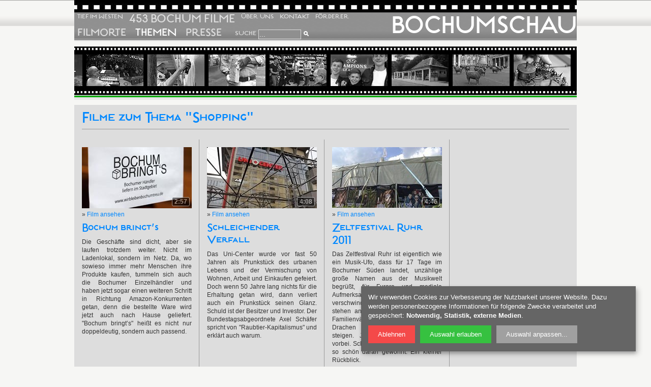

--- FILE ---
content_type: text/html; charset=UTF-8
request_url: https://www.bochumschau.de/bochumer-themen.htm?thema=Shopping
body_size: 33146
content:
<!doctype html>
<html lang="de">
<head>
<meta charset="utf-8">
<title>Shopping &ndash; Bochumer Filmthemen &ndash; Bochumschau</title>
<meta name="description" content=" Filme mit Thema &quot;Shopping&quot; aus Bochum auf www.bochumschau.de, dem Film-Portal aus Bochum für Bochum. ">
<meta name="keywords" content="Shopping, Bochumschau, Bochum, Film, Bochumfilm, Video, Stadtfilm, Stadt, Movie, Filmarchiv">
<meta name="application-name" content="Bochumschau">
<meta name="author" content="Bochumschau - PIXELHAUS&reg; Internet Services - http://www.pixelhaus.de">
<meta name="rating" content="General">
<meta name="referrer" content="no-referrer, same-origin">
<meta name="DC.Title" content="Shopping &ndash; Bochumer Filmthemen &ndash; Bochumschau">
<meta name="DC.Description" content=" Filme mit Thema &quot;Shopping&quot; aus Bochum auf www.bochumschau.de, dem Film-Portal aus Bochum für Bochum. ">
<meta name="DC.Creator" content="Bochumschau, PIXELHAUS&reg; Internet Services - http://www.pixelhaus.de">
<meta name="DC.Rights" content="Bochumschau, PIXELHAUS&reg; Internet Services - http://www.pixelhaus.de">
<meta name="DC.Language" content="de">
<meta property="og:title" content="Shopping &ndash; Bochumer Filmthemen &ndash; Bochumschau">
<meta property="og:description" content=" Filme mit Thema &quot;Shopping&quot; aus Bochum auf www.bochumschau.de, dem Film-Portal aus Bochum für Bochum. ">
<meta property="og:type" content="website">
<meta property="og:url" content="https://www.bochumschau.de/bochumer-themen.htm?thema=Shopping">
<meta property="og:site_name" content="Bochumschau">
<meta property="og:locale" content="de_DE">
<meta property="og:image" content="https://www.bochumschau.de/gif/bochumschau-vorschaubild.jpg">
<link rel="image_src" href="https://www.bochumschau.de/gif/bochumschau-vorschaubild.jpg">
<meta property="og:image:width" content="744">
<meta property="og:image:height" content="416">
<meta property="twitter:title" content="Shopping &ndash; Bochumer Filmthemen &ndash; Bochumschau">
<meta property="twitter:description" content=" Filme mit Thema &quot;Shopping&quot; aus Bochum auf www.bochumschau.de, dem Film-Portal aus Bochum für Bochum. ">
<meta name="dcterms.title" content="Shopping &ndash; Bochumer Filmthemen &ndash; Bochumschau">
<meta name="dcterms.description" content=" Filme mit Thema &quot;Shopping&quot; aus Bochum auf www.bochumschau.de, dem Film-Portal aus Bochum für Bochum. ">
<meta name="dcterms.contributor" content="Bochumschau - PIXELHAUS® Internet Services - http://www.pixelhaus.de">
<meta name="dcterms.creator" content="Bochumschau - PIXELHAUS® Internet Services - http://www.pixelhaus.de">
<meta name="dcterms.publisher" content="Bochumschau - PIXELHAUS® Internet Services - http://www.pixelhaus.de">
<meta name="dcterms.rights" content="Bochumschau - PIXELHAUS® Internet Services - http://www.pixelhaus.de">
<meta name="language" content="de">
<meta name="robots" content="index, follow">
<meta name="revisit-after" content="14 days">
<meta name="author" content="Bochumschau">
<meta name="copyright" content="Bochumschau">
<meta name="geo.region" content="DE-NW">
<meta name="geo.placename" content="Bochum">
<meta name="geo.position" content="51.481205,7.2206251">
<meta name="msapplication-config" content="none">
<meta name="ICBM" content="51.481205,7.2206251">
<meta name="p:domain_verify" content="b1d73691e27a5976e65faaf64b942d8b"/>
<meta name="viewport" content="width=device-width, initial-scale=1.0, maximum-scale=4.0, user-scalable=yes">
<link rel="preload" href="/includes/webfonts/1E5FC0_0_0.woff2" as="font" type="font/woff2" crossorigin="anonymous">
<link rel="stylesheet" href="/includes/css/style-min.css.php" nonce="TW1ZME4yUTVPR1k1TTJaa1pXSTA=">
<link rel="stylesheet" href="/includes/css/style-988-min.css.php" media="screen and (max-width: 988px)" nonce="TW1ZME4yUTVPR1k1TTJaa1pXSTA=">
<!--[if gte IE 9]>
<link rel="stylesheet" href="/includes/css/style-gte-ie9.css.php" nonce="TW1ZME4yUTVPR1k1TTJaa1pXSTA=">
<![endif]-->
<link rel="shortcut icon" type="image/x-icon" href="/favicon.ico">
<link rel="apple-touch-icon" href="/apple-touch-icon.png">
<link rel="alternate" hreflang="x-default" href="https://www.bochumschau.de/bochumer-themen.htm">
<link rel="alternate" hreflang="de" href="https://www.bochumschau.de/bochumer-themen.htm">
<link rel="canonical" href="https://www.bochumschau.de/bochumer-themen.htm">
</head>
<body>
<div id="container" class="clearfix">
<header>
<nav>
<p id="logo" class="EstiloPro-Medium"><a href="/" title="Bochumschau - Das Film-Portal tief im Westen">BOCHUMSCHAU</a></p>
<ul id="menu">
<li><a href="/" title="Bochumschau - Das Film-Portal tief im Westen" class="s130">Tief im Westen</a></li>
<li><a href="/bochum-filme.htm" title="Bochum Filme der Bochumschau" class="s240">453 Bochum Filme</a></li>
<li><a href="/ueber-uns.htm" title="Über das Film-Portal Bochumschau" class="s130">Über uns</a></li>
<li><a href="/kontakt.htm" title="Kontakt zur Bochumschau" class="s130">Kontakt</a></li>
<li><a href="/sponsoren.htm" title="Sponsoren und Förderer der Bochumschau" class="s130">Förderer</a></li>
<li class="clear"><a href="/bochumer-filmorte.htm" title="Bochumer Filmorte" class="s220">Filmorte</a></li>
<li class="aktiv"><a href="/bochumer-themen.htm" title="Themen der Bochum-Filme von Bochumschau" class="s220">Themen</a></li>
<li><a href="/presse.htm" title="Die Bochumschau in der Presse" class="s220">Presse</a></li>
<li class="last"><a href="/suche/" title="Durchsuchen Sie die Bochumschau" class="s140 suche">Suche</a><form action="/suche/index.php" method="get" name="suchform" id="suchform_nav"><input type="text" name="query_t" id="query_t" class="suchbox" value="..." /><input type="hidden" name="search" value="1" /><input type="image" src="https://www.bochumschau.de/gif/bt-suche.png" alt="Suche" title="Suche" class="gfx_button" /></form></li>
</ul>
</nav></header>
<div id="filmscroller">
<ul id="scroller">
<li><a href="/ein-tag-im-park-stadtpark-bochum-2013.htm" title="Ein Tag im Park"><img src="https://www.bochumschau.de/gif/slider/ein-tag-im-park-stadtpark-bochum-2013_01.webp" width="112" height="62" alt="Ein Tag im Park" loading="lazy"></a></li>
<li><a href="/bochum-total-2012.htm" title="Bochum Total 2012"><img src="https://www.bochumschau.de/gif/slider/bochum-total-2012_01.webp" width="112" height="62" alt="Bochum Total 2012" loading="lazy"></a></li>
<li><a href="/wandmalerei-murals-streetart-bochum-2019.htm" title="Bochumer Wandgemälde"><img src="https://www.bochumschau.de/gif/slider/wandmalerei-murals-streetart-bochum-2019_01.webp" width="112" height="62" alt="Bochumer Wandgemälde" loading="lazy"></a></li>
<li><a href="/stolpersteine-bochum-2018.htm" title="Stolpersteine"><img src="https://www.bochumschau.de/gif/slider/stolpersteine-bochum-2018_01.webp" width="112" height="62" alt="Stolpersteine" loading="lazy"></a></li>
<li><a href="/musikalische-trinkhallen-tour-ruhrgebiet-2014.htm" title="Trinkhallen Tour"><img src="https://www.bochumschau.de/gif/slider/musikalische-trinkhallen-tour-ruhrgebiet-2014_01.webp" width="112" height="62" alt="Trinkhallen Tour" loading="lazy"></a></li>
<li><a href="/champions-league-finale-wembley-schalke-u13-2013.htm" title="Drei Bochumer in Wembley"><img src="https://www.bochumschau.de/gif/slider/champions-league-finale-wembley-schalke-u13-2013_01.webp" width="112" height="62" alt="Drei Bochumer in Wembley" loading="lazy"></a></li>
<li><a href="/parkwaerterhaus-rechener-park-suedpark-2015.htm" title="Abriss des Wärterhäuschens"><img src="https://www.bochumschau.de/gif/slider/parkwaerterhaus-rechener-park-suedpark-2015_01.webp" width="112" height="62" alt="Abriss des Wärterhäuschens" loading="lazy"></a></li>
<li><a href="/blaue-schafe-bochum-2012.htm" title="Blaue Schafe"><img src="https://www.bochumschau.de/gif/slider/blaue-schafe-bochum-2012_01.webp" width="112" height="62" alt="Blaue Schafe" loading="lazy"></a></li>
<li><a href="/uhrmachermeister.htm" title="Der Uhrmacher"><img src="https://www.bochumschau.de/gif/slider/uhrmachermeister_01.webp" width="112" height="62" alt="Der Uhrmacher" loading="lazy"></a></li>
<li><a href="/stellwerkhaeuschen-an-der-holtbruegge-bochum-2015.htm" title="Stellwerkhäuschen"><img src="https://www.bochumschau.de/gif/slider/stellwerkhaeuschen-an-der-holtbruegge-bochum-2015_01.webp" width="112" height="62" alt="Stellwerkhäuschen" loading="lazy"></a></li>
<li><a href="/benefiz-modenschau-inner-wheel-bochum-hellweg-2016.htm" title="Benefiz-Modenschau"><img src="https://www.bochumschau.de/gif/slider/benefiz-modenschau-inner-wheel-bochum-hellweg-2016_01.webp" width="112" height="62" alt="Benefiz-Modenschau" loading="lazy"></a></li>
<li><a href="/schlappe-lappen-2012.htm" title="Schlappe Lappen"><img src="https://www.bochumschau.de/gif/slider/schlappe-lappen-2012_01.webp" width="112" height="62" alt="Schlappe Lappen" loading="lazy"></a></li>
<li><a href="/ampelmaennchen-ddr-ostbochum-westbochum-2014.htm" title="Ampelmännchen"><img src="https://www.bochumschau.de/gif/slider/ampelmaennchen-ddr-ostbochum-westbochum-2014_01.webp" width="112" height="62" alt="Ampelmännchen" loading="lazy"></a></li>
<li><a href="/peter-neururer-cheftrainer-vfl-bochum-2013.htm" title="Ein Tag mit Peter Neururer"><img src="https://www.bochumschau.de/gif/slider/peter-neururer-cheftrainer-vfl-bochum-2013_01.webp" width="112" height="62" alt="Ein Tag mit Peter Neururer" loading="lazy"></a></li>
<li><a href="/geisterstadt-bochum-in-zeiten-von-corona-2020.htm" title="Geisterstadt"><img src="https://www.bochumschau.de/gif/slider/geisterstadt-bochum-in-zeiten-von-corona-2020_01.webp" width="112" height="62" alt="Geisterstadt" loading="lazy"></a></li>
<li><a href="/benefiz-modenschau-inner-wheel-bochum-hellweg-2024.htm" title="6. Benefiz Modenschau"><img src="https://www.bochumschau.de/gif/slider/benefiz-modenschau-inner-wheel-bochum-hellweg-2024_01.webp" width="112" height="62" alt="6. Benefiz Modenschau" loading="lazy"></a></li>
</ul>
</div>
<div id="inhalt" class="clearfix">
<section class="more clearfix abstand ">
<h1 class="teaser EstiloPro-Medium"><a title="Filme zum Thema Shopping" name="themen" class="anker">Filme zum Thema "Shopping"</a></h1><article class="clearfix">
<div class="teaser bg-teaser-2 bochum-filme nosearchcontent"><div class="filminfo clearfix">
<div class="captures">
<p class="capture"><a href="lieferservice-bochum-bringts-2020.htm" title="Bochum bringt’s"><img src="https://www.bochumschau.de/gif/captures/lieferservice-bochum-bringts-2020_01.jpg" width="216" height="120" alt="Bochum bringt’s" /><span class="laenge"><strong>2:57</strong></span></a></p>
<p class="film_fb_link"><span class="ansehen">&raquo; <a href="lieferservice-bochum-bringts-2020.htm" title="Bochum bringt’s">Film ansehen</a></span></p>
</div>
<div class="film_text">
<h2 class="EstiloPro-Medium morefilms"><a href="lieferservice-bochum-bringts-2020.htm" title="Bochum bringt’s">Bochum bringt’s</a></h2>
<p class="einzug">Die Geschäfte sind dicht, aber sie laufen trotzdem weiter. Nicht im Ladenlokal, sondern im Netz. Da, wo sowieso immer mehr Menschen ihre Produkte kaufen, tummeln sich auch die Bochumer Einzelhändler und haben jetzt sogar einen weiteren Schritt in Richtung Amazon-Konkurrenten getan, denn die bestellte Ware wird jetzt auch nach Hause geliefert. &quot;Bochum bringt’s&quot; heißt es nicht nur doppeldeutig, sondern auch passend.</p>				
		</div>
		</div>
<div class="filminfo clearfix">
<div class="captures">
<p class="capture"><a href="uni-center-bochum-2020.htm" title="Schleichender Verfall"><img src="https://www.bochumschau.de/gif/captures/uni-center-bochum-2020_01.jpg" width="216" height="120" alt="Schleichender Verfall" /><span class="laenge"><strong>4:08</strong></span></a></p>
<p class="film_fb_link"><span class="ansehen">&raquo; <a href="uni-center-bochum-2020.htm" title="Schleichender Verfall">Film ansehen</a></span></p>
</div>
<div class="film_text">
<h2 class="EstiloPro-Medium morefilms"><a href="uni-center-bochum-2020.htm" title="Schleichender Verfall">Schleichender Verfall</a></h2>
<p class="einzug">Das Uni-Center wurde vor fast 50 Jahren als Prunkstück des urbanen Lebens und der Vermischung von Wohnen, Arbeit und Einkaufen gefeiert. Doch wenn 50 Jahre lang nichts für die Erhaltung getan wird, dann verliert auch ein Prunkstück seinen Glanz. Schuld ist der Besitzer und Investor. Der Bundestagsabgeordnete Axel Schäfer spricht von &quot;Raubtier-Kapitalismus&quot; und erklärt auch warum.</p>				
		</div>
		</div>
<div class="filminfo clearfix">
<div class="captures">
<p class="capture"><a href="zeltfestival-ruhr-2011.htm" title="Zeltfestival Ruhr 2011"><img src="https://www.bochumschau.de/gif/captures/zeltfestival-ruhr-2011_01.jpg" width="216" height="120" alt="Zeltfestival Ruhr 2011" /><span class="laenge"><strong>4:46</strong></span></a></p>
<p class="film_fb_link"><span class="ansehen">&raquo; <a href="zeltfestival-ruhr-2011.htm" title="Zeltfestival Ruhr 2011">Film ansehen</a></span></p>
</div>
<div class="film_text">
<h2 class="EstiloPro-Medium morefilms"><a href="zeltfestival-ruhr-2011.htm" title="Zeltfestival Ruhr 2011">Zeltfestival Ruhr 2011</a></h2>
<p class="einzug">Das Zeltfestival Ruhr ist eigentlich wie ein Musik-Ufo, dass für 17 Tage im Bochumer Süden landet, unzählige große Namen aus der Musikwelt begrüßt, für Furore und mediale Aufmerksamkeit sorgt und dann wieder verschwindet. Wenige Tage später stehen an gleicher Stelle wieder die Familienväter und lassen die ersten Drachen des nahenden Herbstes steigen. Jetzt ist es schon wieder vorbei. Schade, man hatte sich gerade so schön daran gewöhnt. Ein kleiner Rückblick.</p>				
		</div>
		</div>
<br class="cb space bochumfilm-spacer" />
	</div>
<h2 class="teaser EstiloPro-Medium headline"><a id="thema" title="Bochumer Themen" class="anker">Bochumer Themen</a></h2><div id="tagcloud">

<ul class="tagcloud">
<li><a class="tag_cloud" href="/bochumer-themen.htm?thema=Hof+Bergmann#themen" title="Bochumer Thema: 'Hof Bergmann'" data-fontsize="100"><span>Hof Bergmann</span><!--[if lt IE 8]><b></b><![endif]--></a></li>
<li><a class="tag_cloud" href="/bochumer-themen.htm?thema=Gemeinschaftsgarten#themen" title="Bochumer Thema: 'Gemeinschaftsgarten'" data-fontsize="100"><span>Gemeinschaftsgarten</span><!--[if lt IE 8]><b></b><![endif]--></a></li>
<li><a class="tag_cloud" href="/bochumer-themen.htm?thema=Johannes+Tangen#themen" title="Bochumer Thema: 'Johannes Tangen'" data-fontsize="100"><span>Johannes Tangen</span><!--[if lt IE 8]><b></b><![endif]--></a></li>
<li><a class="tag_cloud" href="/bochumer-themen.htm?thema=Sinja+Strunz#themen" title="Bochumer Thema: 'Sinja Strunz'" data-fontsize="100"><span>Sinja Strunz</span><!--[if lt IE 8]><b></b><![endif]--></a></li>
<li><a class="tag_cloud" href="/bochumer-themen.htm?thema=Immobilie#themen" title="Bochumer Thema: 'Immobilie'" data-fontsize="160"><span>Immobilie</span><!--[if lt IE 8]><b></b><![endif]--></a></li>
<li><a class="tag_cloud" href="/bochumer-themen.htm?thema=Wohnen#themen" title="Bochumer Thema: 'Wohnen'" data-fontsize="100"><span>Wohnen</span><!--[if lt IE 8]><b></b><![endif]--></a></li>
<li><a class="tag_cloud" href="/bochumer-themen.htm?thema=Agit+Kabayel#themen" title="Bochumer Thema: 'Agit Kabayel'" data-fontsize="100"><span>Agit Kabayel</span><!--[if lt IE 8]><b></b><![endif]--></a></li>
<li><a class="tag_cloud" href="/bochumer-themen.htm?thema=Weltmeister#themen" title="Bochumer Thema: 'Weltmeister'" data-fontsize="100"><span>Weltmeister</span><!--[if lt IE 8]><b></b><![endif]--></a></li>
<li><a class="tag_cloud" href="/bochumer-themen.htm?thema=Sport#themen" title="Bochumer Thema: 'Sport'" data-fontsize="126"><span>Sport</span><!--[if lt IE 8]><b></b><![endif]--></a></li>
<li><a class="tag_cloud" href="/bochumer-themen.htm?thema=Boxen#themen" title="Bochumer Thema: 'Boxen'" data-fontsize="100"><span>Boxen</span><!--[if lt IE 8]><b></b><![endif]--></a></li>
<li><a class="tag_cloud" href="/bochumer-themen.htm?thema=Kampf#themen" title="Bochumer Thema: 'Kampf'" data-fontsize="100"><span>Kampf</span><!--[if lt IE 8]><b></b><![endif]--></a></li>
<li><a class="tag_cloud" href="/bochumer-themen.htm?thema=Wattenscheid#themen" title="Bochumer Thema: 'Wattenscheid'" data-fontsize="120"><span>Wattenscheid</span><!--[if lt IE 8]><b></b><![endif]--></a></li>
<li><a class="tag_cloud" href="/bochumer-themen.htm?thema=VfL+Bochum#themen" title="Bochumer Thema: 'VfL Bochum'" data-fontsize="400"><span>VfL Bochum</span><!--[if lt IE 8]><b></b><![endif]--></a></li>
<li><a class="tag_cloud" href="/bochumer-themen.htm?thema=Fu%C3%9Fball#themen" title="Bochumer Thema: 'Fußball'" data-fontsize="390"><span>Fußball</span><!--[if lt IE 8]><b></b><![endif]--></a></li>
<li><a class="tag_cloud" href="/bochumer-themen.htm?thema=Bundesliga#themen" title="Bochumer Thema: 'Bundesliga'" data-fontsize="253"><span>Bundesliga</span><!--[if lt IE 8]><b></b><![endif]--></a></li>
<li><a class="tag_cloud" href="/bochumer-themen.htm?thema=Uwe+R%C3%B6sler#themen" title="Bochumer Thema: 'Uwe Rösler'" data-fontsize="100"><span>Uwe Rösler</span><!--[if lt IE 8]><b></b><![endif]--></a></li>
<li><a class="tag_cloud" href="/bochumer-themen.htm?thema=Pressekonferenz#themen" title="Bochumer Thema: 'Pressekonferenz'" data-fontsize="130"><span>Pressekonferenz</span><!--[if lt IE 8]><b></b><![endif]--></a></li>
<li><a class="tag_cloud" href="/bochumer-themen.htm?thema=Andreas+Luthe#themen" title="Bochumer Thema: 'Andreas Luthe'" data-fontsize="110"><span>Andreas Luthe</span><!--[if lt IE 8]><b></b><![endif]--></a></li>
<li><a class="tag_cloud" href="/bochumer-themen.htm?thema=Sahver+M%C3%BCnch#themen" title="Bochumer Thema: 'Sahver Münch'" data-fontsize="100"><span>Sahver Münch</span><!--[if lt IE 8]><b></b><![endif]--></a></li>
<li><a class="tag_cloud" href="/bochumer-themen.htm?thema=Oberb%C3%BCrgermeisterwahl#themen" title="Bochumer Thema: 'Oberbürgermeisterwahl'" data-fontsize="106"><span>Oberbürgermeisterwahl</span><!--[if lt IE 8]><b></b><![endif]--></a></li>
<li><a class="tag_cloud" href="/bochumer-themen.htm?thema=Politik#themen" title="Bochumer Thema: 'Politik'" data-fontsize="103"><span>Politik</span><!--[if lt IE 8]><b></b><![endif]--></a></li>
<li><a class="tag_cloud" href="/bochumer-themen.htm?thema=Wahl#themen" title="Bochumer Thema: 'Wahl'" data-fontsize="106"><span>Wahl</span><!--[if lt IE 8]><b></b><![endif]--></a></li>
<li><a class="tag_cloud" href="/bochumer-themen.htm?thema=Portrait#themen" title="Bochumer Thema: 'Portrait'" data-fontsize="230"><span>Portrait</span><!--[if lt IE 8]><b></b><![endif]--></a></li>
<li><a class="tag_cloud" href="/bochumer-themen.htm?thema=Hans-J%C3%BCrgen+Orphall#themen" title="Bochumer Thema: 'Hans-Jürgen Orphall'" data-fontsize="100"><span>Hans-Jürgen Orphall</span><!--[if lt IE 8]><b></b><![endif]--></a></li>
<li><a class="tag_cloud" href="/bochumer-themen.htm?thema=Turnier#themen" title="Bochumer Thema: 'Turnier'" data-fontsize="123"><span>Turnier</span><!--[if lt IE 8]><b></b><![endif]--></a></li>
<li><a class="tag_cloud" href="/bochumer-themen.htm?thema=Kult#themen" title="Bochumer Thema: 'Kult'" data-fontsize="100"><span>Kult</span><!--[if lt IE 8]><b></b><![endif]--></a></li>
<li><a class="tag_cloud" href="/bochumer-themen.htm?thema=Ruhrpott#themen" title="Bochumer Thema: 'Ruhrpott'" data-fontsize="103"><span>Ruhrpott</span><!--[if lt IE 8]><b></b><![endif]--></a></li>
<li><a class="tag_cloud" href="/bochumer-themen.htm?thema=Peter+Neururer#themen" title="Bochumer Thema: 'Peter Neururer'" data-fontsize="160"><span>Peter Neururer</span><!--[if lt IE 8]><b></b><![endif]--></a></li>
<li><a class="tag_cloud" href="/bochumer-themen.htm?thema=Dirk+Dufner#themen" title="Bochumer Thema: 'Dirk Dufner'" data-fontsize="100"><span>Dirk Dufner</span><!--[if lt IE 8]><b></b><![endif]--></a></li>
<li><a class="tag_cloud" href="/bochumer-themen.htm?thema=Uwe+Tigges#themen" title="Bochumer Thema: 'Uwe Tigges'" data-fontsize="100"><span>Uwe Tigges</span><!--[if lt IE 8]><b></b><![endif]--></a></li>
<li><a class="tag_cloud" href="/bochumer-themen.htm?thema=Mode#themen" title="Bochumer Thema: 'Mode'" data-fontsize="120"><span>Mode</span><!--[if lt IE 8]><b></b><![endif]--></a></li>
<li><a class="tag_cloud" href="/bochumer-themen.htm?thema=Benefiz#themen" title="Bochumer Thema: 'Benefiz'" data-fontsize="126"><span>Benefiz</span><!--[if lt IE 8]><b></b><![endif]--></a></li>
<li><a class="tag_cloud" href="/bochumer-themen.htm?thema=Charity#themen" title="Bochumer Thema: 'Charity'" data-fontsize="123"><span>Charity</span><!--[if lt IE 8]><b></b><![endif]--></a></li>
<li><a class="tag_cloud" href="/bochumer-themen.htm?thema=Spenden#themen" title="Bochumer Thema: 'Spenden'" data-fontsize="130"><span>Spenden</span><!--[if lt IE 8]><b></b><![endif]--></a></li>
<li><a class="tag_cloud" href="/bochumer-themen.htm?thema=Inner+Wheel+Club+Bochum-Hellweg#themen" title="Bochumer Thema: 'Inner Wheel Club Bochum-Hellweg'" data-fontsize="120"><span>Inner Wheel Club Bochum-Hellweg</span><!--[if lt IE 8]><b></b><![endif]--></a></li>
<li><a class="tag_cloud" href="/bochumer-themen.htm?thema=Dr.+Brigitte+Weidner#themen" title="Bochumer Thema: 'Dr. Brigitte Weidner'" data-fontsize="100"><span>Dr. Brigitte Weidner</span><!--[if lt IE 8]><b></b><![endif]--></a></li>
<li><a class="tag_cloud" href="/bochumer-themen.htm?thema=Myron+Boadu#themen" title="Bochumer Thema: 'Myron Boadu'" data-fontsize="100"><span>Myron Boadu</span><!--[if lt IE 8]><b></b><![endif]--></a></li>
<li><a class="tag_cloud" href="/bochumer-themen.htm?thema=Tiemeyer#themen" title="Bochumer Thema: 'Tiemeyer'" data-fontsize="103"><span>Tiemeyer</span><!--[if lt IE 8]><b></b><![endif]--></a></li>
<li><a class="tag_cloud" href="/bochumer-themen.htm?thema=Auto#themen" title="Bochumer Thema: 'Auto'" data-fontsize="140"><span>Auto</span><!--[if lt IE 8]><b></b><![endif]--></a></li>
<li><a class="tag_cloud" href="/bochumer-themen.htm?thema=Autohaus#themen" title="Bochumer Thema: 'Autohaus'" data-fontsize="123"><span>Autohaus</span><!--[if lt IE 8]><b></b><![endif]--></a></li>
<li><a class="tag_cloud" href="/bochumer-themen.htm?thema=Anthony+Losilla#themen" title="Bochumer Thema: 'Anthony Losilla'" data-fontsize="100"><span>Anthony Losilla</span><!--[if lt IE 8]><b></b><![endif]--></a></li>
<li><a class="tag_cloud" href="/bochumer-themen.htm?thema=Zeche+Klosterbusch#themen" title="Bochumer Thema: 'Zeche Klosterbusch'" data-fontsize="106"><span>Zeche Klosterbusch</span><!--[if lt IE 8]><b></b><![endif]--></a></li>
<li><a class="tag_cloud" href="/bochumer-themen.htm?thema=Denkmal#themen" title="Bochumer Thema: 'Denkmal'" data-fontsize="123"><span>Denkmal</span><!--[if lt IE 8]><b></b><![endif]--></a></li>
<li><a class="tag_cloud" href="/bochumer-themen.htm?thema=Bergbau#themen" title="Bochumer Thema: 'Bergbau'" data-fontsize="126"><span>Bergbau</span><!--[if lt IE 8]><b></b><![endif]--></a></li>
<li><a class="tag_cloud" href="/bochumer-themen.htm?thema=Serdar+Y%C3%BCksel#themen" title="Bochumer Thema: 'Serdar Yüksel'" data-fontsize="100"><span>Serdar Yüksel</span><!--[if lt IE 8]><b></b><![endif]--></a></li>
<li><a class="tag_cloud" href="/bochumer-themen.htm?thema=Dr.+Hans+Hanke#themen" title="Bochumer Thema: 'Dr. Hans Hanke'" data-fontsize="106"><span>Dr. Hans Hanke</span><!--[if lt IE 8]><b></b><![endif]--></a></li>
<li><a class="tag_cloud" href="/bochumer-themen.htm?thema=Lottental#themen" title="Bochumer Thema: 'Lottental'" data-fontsize="106"><span>Lottental</span><!--[if lt IE 8]><b></b><![endif]--></a></li>
<li><a class="tag_cloud" href="/bochumer-themen.htm?thema=Geschichte#themen" title="Bochumer Thema: 'Geschichte'" data-fontsize="153"><span>Geschichte</span><!--[if lt IE 8]><b></b><![endif]--></a></li>
<li><a class="tag_cloud" href="/bochumer-themen.htm?thema=Abriss#themen" title="Bochumer Thema: 'Abriss'" data-fontsize="123"><span>Abriss</span><!--[if lt IE 8]><b></b><![endif]--></a></li>
<li><a class="tag_cloud" href="/bochumer-themen.htm?thema=Minigolf#themen" title="Bochumer Thema: 'Minigolf'" data-fontsize="100"><span>Minigolf</span><!--[if lt IE 8]><b></b><![endif]--></a></li>
<li><a class="tag_cloud" href="/bochumer-themen.htm?thema=Adventure#themen" title="Bochumer Thema: 'Adventure'" data-fontsize="100"><span>Adventure</span><!--[if lt IE 8]><b></b><![endif]--></a></li>
<li><a class="tag_cloud" href="/bochumer-themen.htm?thema=Kemnader+See#themen" title="Bochumer Thema: 'Kemnader See'" data-fontsize="110"><span>Kemnader See</span><!--[if lt IE 8]><b></b><![endif]--></a></li>
<li><a class="tag_cloud" href="/bochumer-themen.htm?thema=Christoph+Schipper#themen" title="Bochumer Thema: 'Christoph Schipper'" data-fontsize="100"><span>Christoph Schipper</span><!--[if lt IE 8]><b></b><![endif]--></a></li>
<li><a class="tag_cloud" href="/bochumer-themen.htm?thema=Freizeit#themen" title="Bochumer Thema: 'Freizeit'" data-fontsize="100"><span>Freizeit</span><!--[if lt IE 8]><b></b><![endif]--></a></li>
<li><a class="tag_cloud" href="/bochumer-themen.htm?thema=#themen" title="Bochumer Thema: ''" data-fontsize="103"><span></span><!--[if lt IE 8]><b></b><![endif]--></a></li>
<li><a class="tag_cloud" href="/bochumer-themen.htm?thema=Demo#themen" title="Bochumer Thema: 'Demo'" data-fontsize="116"><span>Demo</span><!--[if lt IE 8]><b></b><![endif]--></a></li>
<li><a class="tag_cloud" href="/bochumer-themen.htm?thema=Bochum+gegen+Rechts#themen" title="Bochumer Thema: 'Bochum gegen Rechts'" data-fontsize="100"><span>Bochum gegen Rechts</span><!--[if lt IE 8]><b></b><![endif]--></a></li>
<li><a class="tag_cloud" href="/bochumer-themen.htm?thema=NoAFD#themen" title="Bochumer Thema: 'NoAFD'" data-fontsize="100"><span>NoAFD</span><!--[if lt IE 8]><b></b><![endif]--></a></li>
<li><a class="tag_cloud" href="/bochumer-themen.htm?thema=Solidarit%C3%A4t#themen" title="Bochumer Thema: 'Solidarität'" data-fontsize="123"><span>Solidarität</span><!--[if lt IE 8]><b></b><![endif]--></a></li>
<li><a class="tag_cloud" href="/bochumer-themen.htm?thema=Demonstration#themen" title="Bochumer Thema: 'Demonstration'" data-fontsize="110"><span>Demonstration</span><!--[if lt IE 8]><b></b><![endif]--></a></li>
<li><a class="tag_cloud" href="/bochumer-themen.htm?thema=Dieter+Hecking#themen" title="Bochumer Thema: 'Dieter Hecking'" data-fontsize="103"><span>Dieter Hecking</span><!--[if lt IE 8]><b></b><![endif]--></a></li>
<li><a class="tag_cloud" href="/bochumer-themen.htm?thema=Gastronomie#themen" title="Bochumer Thema: 'Gastronomie'" data-fontsize="113"><span>Gastronomie</span><!--[if lt IE 8]><b></b><![endif]--></a></li>
<li><a class="tag_cloud" href="/bochumer-themen.htm?thema=K%C3%B6che#themen" title="Bochumer Thema: 'Köche'" data-fontsize="106"><span>Köche</span><!--[if lt IE 8]><b></b><![endif]--></a></li>
<li><a class="tag_cloud" href="/bochumer-themen.htm?thema=Koch#themen" title="Bochumer Thema: 'Koch'" data-fontsize="110"><span>Koch</span><!--[if lt IE 8]><b></b><![endif]--></a></li>
<li><a class="tag_cloud" href="/bochumer-themen.htm?thema=Restaurant#themen" title="Bochumer Thema: 'Restaurant'" data-fontsize="103"><span>Restaurant</span><!--[if lt IE 8]><b></b><![endif]--></a></li>
<li><a class="tag_cloud" href="/bochumer-themen.htm?thema=Achim+Nettelbeck#themen" title="Bochumer Thema: 'Achim Nettelbeck'" data-fontsize="100"><span>Achim Nettelbeck</span><!--[if lt IE 8]><b></b><![endif]--></a></li>
<li><a class="tag_cloud" href="/bochumer-themen.htm?thema=Haus+Nettelbeck#themen" title="Bochumer Thema: 'Haus Nettelbeck'" data-fontsize="100"><span>Haus Nettelbeck</span><!--[if lt IE 8]><b></b><![endif]--></a></li>
<li><a class="tag_cloud" href="/bochumer-themen.htm?thema=Julius+Schmidt#themen" title="Bochumer Thema: 'Julius Schmidt'" data-fontsize="100"><span>Julius Schmidt</span><!--[if lt IE 8]><b></b><![endif]--></a></li>
<li><a class="tag_cloud" href="/bochumer-themen.htm?thema=Zum+Neuling#themen" title="Bochumer Thema: 'Zum Neuling'" data-fontsize="100"><span>Zum Neuling</span><!--[if lt IE 8]><b></b><![endif]--></a></li>
<li><a class="tag_cloud" href="/bochumer-themen.htm?thema=Mirca+Casagrande#themen" title="Bochumer Thema: 'Mirca Casagrande'" data-fontsize="100"><span>Mirca Casagrande</span><!--[if lt IE 8]><b></b><![endif]--></a></li>
<li><a class="tag_cloud" href="/bochumer-themen.htm?thema=Bassano#themen" title="Bochumer Thema: 'Bassano'" data-fontsize="100"><span>Bassano</span><!--[if lt IE 8]><b></b><![endif]--></a></li>
<li><a class="tag_cloud" href="/bochumer-themen.htm?thema=Uhrmacher#themen" title="Bochumer Thema: 'Uhrmacher'" data-fontsize="100"><span>Uhrmacher</span><!--[if lt IE 8]><b></b><![endif]--></a></li>
<li><a class="tag_cloud" href="/bochumer-themen.htm?thema=Willy+K%C3%B6hler#themen" title="Bochumer Thema: 'Willy Köhler'" data-fontsize="100"><span>Willy Köhler</span><!--[if lt IE 8]><b></b><![endif]--></a></li>
<li><a class="tag_cloud" href="/bochumer-themen.htm?thema=Handwerk#themen" title="Bochumer Thema: 'Handwerk'" data-fontsize="106"><span>Handwerk</span><!--[if lt IE 8]><b></b><![endif]--></a></li>
<li><a class="tag_cloud" href="/bochumer-themen.htm?thema=Werkstatt#themen" title="Bochumer Thema: 'Werkstatt'" data-fontsize="110"><span>Werkstatt</span><!--[if lt IE 8]><b></b><![endif]--></a></li>
<li><a class="tag_cloud" href="/bochumer-themen.htm?thema=Uhren#themen" title="Bochumer Thema: 'Uhren'" data-fontsize="100"><span>Uhren</span><!--[if lt IE 8]><b></b><![endif]--></a></li>
<li><a class="tag_cloud" href="/bochumer-themen.htm?thema=Beruf#themen" title="Bochumer Thema: 'Beruf'" data-fontsize="156"><span>Beruf</span><!--[if lt IE 8]><b></b><![endif]--></a></li>
<li><a class="tag_cloud" href="/bochumer-themen.htm?thema=Henri+Krohn#themen" title="Bochumer Thema: 'Henri Krohn'" data-fontsize="100"><span>Henri Krohn</span><!--[if lt IE 8]><b></b><![endif]--></a></li>
<li><a class="tag_cloud" href="/bochumer-themen.htm?thema=Kirche#themen" title="Bochumer Thema: 'Kirche'" data-fontsize="130"><span>Kirche</span><!--[if lt IE 8]><b></b><![endif]--></a></li>
<li><a class="tag_cloud" href="/bochumer-themen.htm?thema=Stadtpark#themen" title="Bochumer Thema: 'Stadtpark'" data-fontsize="140"><span>Stadtpark</span><!--[if lt IE 8]><b></b><![endif]--></a></li>
<li><a class="tag_cloud" href="/bochumer-themen.htm?thema=Konzert#themen" title="Bochumer Thema: 'Konzert'" data-fontsize="180"><span>Konzert</span><!--[if lt IE 8]><b></b><![endif]--></a></li>
<li><a class="tag_cloud" href="/bochumer-themen.htm?thema=Musik#themen" title="Bochumer Thema: 'Musik'" data-fontsize="276"><span>Musik</span><!--[if lt IE 8]><b></b><![endif]--></a></li>
<li><a class="tag_cloud" href="/bochumer-themen.htm?thema=WDR+Sinfonieorchester#themen" title="Bochumer Thema: 'WDR Sinfonieorchester'" data-fontsize="100"><span>WDR Sinfonieorchester</span><!--[if lt IE 8]><b></b><![endif]--></a></li>
<li><a class="tag_cloud" href="/bochumer-themen.htm?thema=Jesko+Sirvend#themen" title="Bochumer Thema: 'Jesko Sirvend'" data-fontsize="100"><span>Jesko Sirvend</span><!--[if lt IE 8]><b></b><![endif]--></a></li>
<li><a class="tag_cloud" href="/bochumer-themen.htm?thema=Kinder#themen" title="Bochumer Thema: 'Kinder'" data-fontsize="153"><span>Kinder</span><!--[if lt IE 8]><b></b><![endif]--></a></li>
<li><a class="tag_cloud" href="/bochumer-themen.htm?thema=Anneliese+Brost+Musikforum#themen" title="Bochumer Thema: 'Anneliese Brost Musikforum'" data-fontsize="106"><span>Anneliese Brost Musikforum</span><!--[if lt IE 8]><b></b><![endif]--></a></li>
<li><a class="tag_cloud" href="/bochumer-themen.htm?thema=Musikzentrum#themen" title="Bochumer Thema: 'Musikzentrum'" data-fontsize="143"><span>Musikzentrum</span><!--[if lt IE 8]><b></b><![endif]--></a></li>
<li><a class="tag_cloud" href="/bochumer-themen.htm?thema=Eisenbahnmuseum#themen" title="Bochumer Thema: 'Eisenbahnmuseum'" data-fontsize="103"><span>Eisenbahnmuseum</span><!--[if lt IE 8]><b></b><![endif]--></a></li>
<li><a class="tag_cloud" href="/bochumer-themen.htm?thema=Eisenbahn#themen" title="Bochumer Thema: 'Eisenbahn'" data-fontsize="120"><span>Eisenbahn</span><!--[if lt IE 8]><b></b><![endif]--></a></li>
<li><a class="tag_cloud" href="/bochumer-themen.htm?thema=Zug#themen" title="Bochumer Thema: 'Zug'" data-fontsize="123"><span>Zug</span><!--[if lt IE 8]><b></b><![endif]--></a></li>
<li><a class="tag_cloud" href="/bochumer-themen.htm?thema=Bahn#themen" title="Bochumer Thema: 'Bahn'" data-fontsize="106"><span>Bahn</span><!--[if lt IE 8]><b></b><![endif]--></a></li>
<li><a class="tag_cloud" href="/bochumer-themen.htm?thema=Magnetschwebebahn#themen" title="Bochumer Thema: 'Magnetschwebebahn'" data-fontsize="100"><span>Magnetschwebebahn</span><!--[if lt IE 8]><b></b><![endif]--></a></li>
<li><a class="tag_cloud" href="/bochumer-themen.htm?thema=Volker+B%C3%B6hm#themen" title="Bochumer Thema: 'Volker Böhm'" data-fontsize="100"><span>Volker Böhm</span><!--[if lt IE 8]><b></b><![endif]--></a></li>
<li><a class="tag_cloud" href="/bochumer-themen.htm?thema=Nikolai+Ingenerf#themen" title="Bochumer Thema: 'Nikolai Ingenerf'" data-fontsize="100"><span>Nikolai Ingenerf</span><!--[if lt IE 8]><b></b><![endif]--></a></li>
<li><a class="tag_cloud" href="/bochumer-themen.htm?thema=A40#themen" title="Bochumer Thema: 'A40'" data-fontsize="106"><span>A40</span><!--[if lt IE 8]><b></b><![endif]--></a></li>
<li><a class="tag_cloud" href="/bochumer-themen.htm?thema=Autobahn#themen" title="Bochumer Thema: 'Autobahn'" data-fontsize="106"><span>Autobahn</span><!--[if lt IE 8]><b></b><![endif]--></a></li>
<li><a class="tag_cloud" href="/bochumer-themen.htm?thema=Baustelle#themen" title="Bochumer Thema: 'Baustelle'" data-fontsize="166"><span>Baustelle</span><!--[if lt IE 8]><b></b><![endif]--></a></li>
<li><a class="tag_cloud" href="/bochumer-themen.htm?thema=Lars+Batzer#themen" title="Bochumer Thema: 'Lars Batzer'" data-fontsize="100"><span>Lars Batzer</span><!--[if lt IE 8]><b></b><![endif]--></a></li>
<li><a class="tag_cloud" href="/bochumer-themen.htm?thema=Br%C3%BCcke#themen" title="Bochumer Thema: 'Brücke'" data-fontsize="103"><span>Brücke</span><!--[if lt IE 8]><b></b><![endif]--></a></li>
<li><a class="tag_cloud" href="/bochumer-themen.htm?thema=Ruhrschnellweg#themen" title="Bochumer Thema: 'Ruhrschnellweg'" data-fontsize="103"><span>Ruhrschnellweg</span><!--[if lt IE 8]><b></b><![endif]--></a></li>
<li><a class="tag_cloud" href="/bochumer-themen.htm?thema=Kran#themen" title="Bochumer Thema: 'Kran'" data-fontsize="106"><span>Kran</span><!--[if lt IE 8]><b></b><![endif]--></a></li>
<li><a class="tag_cloud" href="/bochumer-themen.htm?thema=Schlachthofbr%C3%BCcke#themen" title="Bochumer Thema: 'Schlachthofbrücke'" data-fontsize="100"><span>Schlachthofbrücke</span><!--[if lt IE 8]><b></b><![endif]--></a></li>
<li><a class="tag_cloud" href="/bochumer-themen.htm?thema=Peter+Zeidler#themen" title="Bochumer Thema: 'Peter Zeidler'" data-fontsize="103"><span>Peter Zeidler</span><!--[if lt IE 8]><b></b><![endif]--></a></li>
<li><a class="tag_cloud" href="/bochumer-themen.htm?thema=Ibrahima+Sissoko#themen" title="Bochumer Thema: 'Ibrahima Sissoko'" data-fontsize="100"><span>Ibrahima Sissoko</span><!--[if lt IE 8]><b></b><![endif]--></a></li>
<li><a class="tag_cloud" href="/bochumer-themen.htm?thema=Aufstieg#themen" title="Bochumer Thema: 'Aufstieg'" data-fontsize="100"><span>Aufstieg</span><!--[if lt IE 8]><b></b><![endif]--></a></li>
<li><a class="tag_cloud" href="/bochumer-themen.htm?thema=Kyra+Malinowski#themen" title="Bochumer Thema: 'Kyra Malinowski'" data-fontsize="100"><span>Kyra Malinowski</span><!--[if lt IE 8]><b></b><![endif]--></a></li>
<li><a class="tag_cloud" href="/bochumer-themen.htm?thema=Nina+Lange#themen" title="Bochumer Thema: 'Nina Lange'" data-fontsize="100"><span>Nina Lange</span><!--[if lt IE 8]><b></b><![endif]--></a></li>
<li><a class="tag_cloud" href="/bochumer-themen.htm?thema=Frauenfu%C3%9Fball#themen" title="Bochumer Thema: 'Frauenfußball'" data-fontsize="103"><span>Frauenfußball</span><!--[if lt IE 8]><b></b><![endif]--></a></li>
<li><a class="tag_cloud" href="/bochumer-themen.htm?thema=Frauenmannschaft#themen" title="Bochumer Thema: 'Frauenmannschaft'" data-fontsize="106"><span>Frauenmannschaft</span><!--[if lt IE 8]><b></b><![endif]--></a></li>
<li><a class="tag_cloud" href="/bochumer-themen.htm?thema=Geigenbauer#themen" title="Bochumer Thema: 'Geigenbauer'" data-fontsize="100"><span>Geigenbauer</span><!--[if lt IE 8]><b></b><![endif]--></a></li>
<li><a class="tag_cloud" href="/bochumer-themen.htm?thema=Lukas+Kehnen#themen" title="Bochumer Thema: 'Lukas Kehnen'" data-fontsize="100"><span>Lukas Kehnen</span><!--[if lt IE 8]><b></b><![endif]--></a></li>
<li><a class="tag_cloud" href="/bochumer-themen.htm?thema=Instrument#themen" title="Bochumer Thema: 'Instrument'" data-fontsize="106"><span>Instrument</span><!--[if lt IE 8]><b></b><![endif]--></a></li>
<li><a class="tag_cloud" href="/bochumer-themen.htm?thema=Fidena#themen" title="Bochumer Thema: 'Fidena'" data-fontsize="116"><span>Fidena</span><!--[if lt IE 8]><b></b><![endif]--></a></li>
<li><a class="tag_cloud" href="/bochumer-themen.htm?thema=Festival#themen" title="Bochumer Thema: 'Festival'" data-fontsize="153"><span>Festival</span><!--[if lt IE 8]><b></b><![endif]--></a></li>
<li><a class="tag_cloud" href="/bochumer-themen.htm?thema=Puppentheater#themen" title="Bochumer Thema: 'Puppentheater'" data-fontsize="120"><span>Puppentheater</span><!--[if lt IE 8]><b></b><![endif]--></a></li>
<li><a class="tag_cloud" href="/bochumer-themen.htm?thema=Figurentheater#themen" title="Bochumer Thema: 'Figurentheater'" data-fontsize="106"><span>Figurentheater</span><!--[if lt IE 8]><b></b><![endif]--></a></li>
<li><a class="tag_cloud" href="/bochumer-themen.htm?thema=Puppenspielkunst#themen" title="Bochumer Thema: 'Puppenspielkunst'" data-fontsize="110"><span>Puppenspielkunst</span><!--[if lt IE 8]><b></b><![endif]--></a></li>
<li><a class="tag_cloud" href="/bochumer-themen.htm?thema=Theater#themen" title="Bochumer Thema: 'Theater'" data-fontsize="180"><span>Theater</span><!--[if lt IE 8]><b></b><![endif]--></a></li>
<li><a class="tag_cloud" href="/bochumer-themen.htm?thema=Schauspiel#themen" title="Bochumer Thema: 'Schauspiel'" data-fontsize="103"><span>Schauspiel</span><!--[if lt IE 8]><b></b><![endif]--></a></li>
<li><a class="tag_cloud" href="/bochumer-themen.htm?thema=Marienplatz#themen" title="Bochumer Thema: 'Marienplatz'" data-fontsize="136"><span>Marienplatz</span><!--[if lt IE 8]><b></b><![endif]--></a></li>
<li><a class="tag_cloud" href="/bochumer-themen.htm?thema=Kortumstra%C3%9Fe#themen" title="Bochumer Thema: 'Kortumstraße'" data-fontsize="123"><span>Kortumstraße</span><!--[if lt IE 8]><b></b><![endif]--></a></li>
<li><a class="tag_cloud" href="/bochumer-themen.htm?thema=Schauspielhaus#themen" title="Bochumer Thema: 'Schauspielhaus'" data-fontsize="193"><span>Schauspielhaus</span><!--[if lt IE 8]><b></b><![endif]--></a></li>
<li><a class="tag_cloud" href="/bochumer-themen.htm?thema=Anette+Dabs#themen" title="Bochumer Thema: 'Anette Dabs'" data-fontsize="103"><span>Anette Dabs</span><!--[if lt IE 8]><b></b><![endif]--></a></li>
<li><a class="tag_cloud" href="/bochumer-themen.htm?thema=Ehrenamt#themen" title="Bochumer Thema: 'Ehrenamt'" data-fontsize="103"><span>Ehrenamt</span><!--[if lt IE 8]><b></b><![endif]--></a></li>
<li><a class="tag_cloud" href="/bochumer-themen.htm?thema=Rainer+Galka#themen" title="Bochumer Thema: 'Rainer Galka'" data-fontsize="100"><span>Rainer Galka</span><!--[if lt IE 8]><b></b><![endif]--></a></li>
<li><a class="tag_cloud" href="/bochumer-themen.htm?thema=Dieter+Wachatsch#themen" title="Bochumer Thema: 'Dieter Wachatsch'" data-fontsize="100"><span>Dieter Wachatsch</span><!--[if lt IE 8]><b></b><![endif]--></a></li>
<li><a class="tag_cloud" href="/bochumer-themen.htm?thema=Dieter+Zunke#themen" title="Bochumer Thema: 'Dieter Zunke'" data-fontsize="100"><span>Dieter Zunke</span><!--[if lt IE 8]><b></b><![endif]--></a></li>
<li><a class="tag_cloud" href="/bochumer-themen.htm?thema=Walter+Thomassen#themen" title="Bochumer Thema: 'Walter Thomassen'" data-fontsize="100"><span>Walter Thomassen</span><!--[if lt IE 8]><b></b><![endif]--></a></li>
<li><a class="tag_cloud" href="/bochumer-themen.htm?thema=Lok#themen" title="Bochumer Thema: 'Lok'" data-fontsize="100"><span>Lok</span><!--[if lt IE 8]><b></b><![endif]--></a></li>
<li><a class="tag_cloud" href="/bochumer-themen.htm?thema=Steinbruch#themen" title="Bochumer Thema: 'Steinbruch'" data-fontsize="100"><span>Steinbruch</span><!--[if lt IE 8]><b></b><![endif]--></a></li>
<li><a class="tag_cloud" href="/bochumer-themen.htm?thema=Gabriele+Wolf#themen" title="Bochumer Thema: 'Gabriele Wolf'" data-fontsize="100"><span>Gabriele Wolf</span><!--[if lt IE 8]><b></b><![endif]--></a></li>
<li><a class="tag_cloud" href="/bochumer-themen.htm?thema=Dr.+Manfred+Brix#themen" title="Bochumer Thema: 'Dr. Manfred Brix'" data-fontsize="100"><span>Dr. Manfred Brix</span><!--[if lt IE 8]><b></b><![endif]--></a></li>
<li><a class="tag_cloud" href="/bochumer-themen.htm?thema=Dr.+Kasper+D.+Fischer#themen" title="Bochumer Thema: 'Dr. Kasper D. Fischer'" data-fontsize="100"><span>Dr. Kasper D. Fischer</span><!--[if lt IE 8]><b></b><![endif]--></a></li>
<li><a class="tag_cloud" href="/bochumer-themen.htm?thema=Kohlenfl%C3%B6z#themen" title="Bochumer Thema: 'Kohlenflöz'" data-fontsize="100"><span>Kohlenflöz</span><!--[if lt IE 8]><b></b><![endif]--></a></li>
<li><a class="tag_cloud" href="/bochumer-themen.htm?thema=Graffiti#themen" title="Bochumer Thema: 'Graffiti'" data-fontsize="113"><span>Graffiti</span><!--[if lt IE 8]><b></b><![endif]--></a></li>
<li><a class="tag_cloud" href="/bochumer-themen.htm?thema=Kunst#themen" title="Bochumer Thema: 'Kunst'" data-fontsize="236"><span>Kunst</span><!--[if lt IE 8]><b></b><![endif]--></a></li>
<li><a class="tag_cloud" href="/bochumer-themen.htm?thema=Universit%C3%A4tsstra%C3%9Fe#themen" title="Bochumer Thema: 'Universitätsstraße'" data-fontsize="116"><span>Universitätsstraße</span><!--[if lt IE 8]><b></b><![endif]--></a></li>
<li><a class="tag_cloud" href="/bochumer-themen.htm?thema=K%C3%BCnstler#themen" title="Bochumer Thema: 'Künstler'" data-fontsize="170"><span>Künstler</span><!--[if lt IE 8]><b></b><![endif]--></a></li>
<li><a class="tag_cloud" href="/bochumer-themen.htm?thema=Streetart#themen" title="Bochumer Thema: 'Streetart'" data-fontsize="110"><span>Streetart</span><!--[if lt IE 8]><b></b><![endif]--></a></li>
<li><a class="tag_cloud" href="/bochumer-themen.htm?thema=Philipp+Unger#themen" title="Bochumer Thema: 'Philipp Unger'" data-fontsize="100"><span>Philipp Unger</span><!--[if lt IE 8]><b></b><![endif]--></a></li>
<li><a class="tag_cloud" href="/bochumer-themen.htm?thema=Ralf+d%27Atri#themen" title="Bochumer Thema: 'Ralf d'Atri'" data-fontsize="100"><span>Ralf d&#039;Atri</span><!--[if lt IE 8]><b></b><![endif]--></a></li>
<li><a class="tag_cloud" href="/bochumer-themen.htm?thema=University+meets+Querenburg#themen" title="Bochumer Thema: 'University meets Querenburg'" data-fontsize="100"><span>University meets Querenburg</span><!--[if lt IE 8]><b></b><![endif]--></a></li>
<li><a class="tag_cloud" href="/bochumer-themen.htm?thema=Ausstellung#themen" title="Bochumer Thema: 'Ausstellung'" data-fontsize="130"><span>Ausstellung</span><!--[if lt IE 8]><b></b><![endif]--></a></li>
<li><a class="tag_cloud" href="/bochumer-themen.htm?thema=Christoph+Schurian#themen" title="Bochumer Thema: 'Christoph Schurian'" data-fontsize="100"><span>Christoph Schurian</span><!--[if lt IE 8]><b></b><![endif]--></a></li>
<li><a class="tag_cloud" href="/bochumer-themen.htm?thema=Michael+%E2%80%9EAta%E2%80%9C+Lameck#themen" title="Bochumer Thema: 'Michael „Ata“ Lameck'" data-fontsize="100"><span>Michael „Ata“ Lameck</span><!--[if lt IE 8]><b></b><![endif]--></a></li>
<li><a class="tag_cloud" href="/bochumer-themen.htm?thema=Bernd+Kreienbaum#themen" title="Bochumer Thema: 'Bernd Kreienbaum'" data-fontsize="106"><span>Bernd Kreienbaum</span><!--[if lt IE 8]><b></b><![endif]--></a></li>
<li><a class="tag_cloud" href="/bochumer-themen.htm?thema=Henry+Wahlig#themen" title="Bochumer Thema: 'Henry Wahlig'" data-fontsize="113"><span>Henry Wahlig</span><!--[if lt IE 8]><b></b><![endif]--></a></li>
<li><a class="tag_cloud" href="/bochumer-themen.htm?thema=Sammlung#themen" title="Bochumer Thema: 'Sammlung'" data-fontsize="110"><span>Sammlung</span><!--[if lt IE 8]><b></b><![endif]--></a></li>
<li><a class="tag_cloud" href="/bochumer-themen.htm?thema=Saisoner%C3%B6ffnung#themen" title="Bochumer Thema: 'Saisoneröffnung'" data-fontsize="106"><span>Saisoneröffnung</span><!--[if lt IE 8]><b></b><![endif]--></a></li>
<li><a class="tag_cloud" href="/bochumer-themen.htm?thema=Stadion#themen" title="Bochumer Thema: 'Stadion'" data-fontsize="133"><span>Stadion</span><!--[if lt IE 8]><b></b><![endif]--></a></li>
<li><a class="tag_cloud" href="/bochumer-themen.htm?thema=Matus+Bero#themen" title="Bochumer Thema: 'Matus Bero'" data-fontsize="100"><span>Matus Bero</span><!--[if lt IE 8]><b></b><![endif]--></a></li>
<li><a class="tag_cloud" href="/bochumer-themen.htm?thema=Felix+Passlack#themen" title="Bochumer Thema: 'Felix Passlack'" data-fontsize="100"><span>Felix Passlack</span><!--[if lt IE 8]><b></b><![endif]--></a></li>
<li><a class="tag_cloud" href="/bochumer-themen.htm?thema=Lukas+Daschner#themen" title="Bochumer Thema: 'Lukas Daschner'" data-fontsize="100"><span>Lukas Daschner</span><!--[if lt IE 8]><b></b><![endif]--></a></li>
<li><a class="tag_cloud" href="/bochumer-themen.htm?thema=Noah+Loosli#themen" title="Bochumer Thema: 'Noah Loosli'" data-fontsize="100"><span>Noah Loosli</span><!--[if lt IE 8]><b></b><![endif]--></a></li>
<li><a class="tag_cloud" href="/bochumer-themen.htm?thema=J%C3%BCdische+Gemeinde#themen" title="Bochumer Thema: 'Jüdische Gemeinde'" data-fontsize="110"><span>Jüdische Gemeinde</span><!--[if lt IE 8]><b></b><![endif]--></a></li>
<li><a class="tag_cloud" href="/bochumer-themen.htm?thema=Andres+Itzhak+Bruckner#themen" title="Bochumer Thema: 'Andres Itzhak Bruckner'" data-fontsize="100"><span>Andres Itzhak Bruckner</span><!--[if lt IE 8]><b></b><![endif]--></a></li>
<li><a class="tag_cloud" href="/bochumer-themen.htm?thema=Synagoge#themen" title="Bochumer Thema: 'Synagoge'" data-fontsize="103"><span>Synagoge</span><!--[if lt IE 8]><b></b><![endif]--></a></li>
<li><a class="tag_cloud" href="/bochumer-themen.htm?thema=Religion#themen" title="Bochumer Thema: 'Religion'" data-fontsize="100"><span>Religion</span><!--[if lt IE 8]><b></b><![endif]--></a></li>
<li><a class="tag_cloud" href="/bochumer-themen.htm?thema=Alpakas#themen" title="Bochumer Thema: 'Alpakas'" data-fontsize="100"><span>Alpakas</span><!--[if lt IE 8]><b></b><![endif]--></a></li>
<li><a class="tag_cloud" href="/bochumer-themen.htm?thema=H%C3%BChner#themen" title="Bochumer Thema: 'Hühner'" data-fontsize="100"><span>Hühner</span><!--[if lt IE 8]><b></b><![endif]--></a></li>
<li><a class="tag_cloud" href="/bochumer-themen.htm?thema=Herdenschutz#themen" title="Bochumer Thema: 'Herdenschutz'" data-fontsize="100"><span>Herdenschutz</span><!--[if lt IE 8]><b></b><![endif]--></a></li>
<li><a class="tag_cloud" href="/bochumer-themen.htm?thema=Inga+Koralewski#themen" title="Bochumer Thema: 'Inga Koralewski'" data-fontsize="100"><span>Inga Koralewski</span><!--[if lt IE 8]><b></b><![endif]--></a></li>
<li><a class="tag_cloud" href="/bochumer-themen.htm?thema=Landwirtschaft#themen" title="Bochumer Thema: 'Landwirtschaft'" data-fontsize="100"><span>Landwirtschaft</span><!--[if lt IE 8]><b></b><![endif]--></a></li>
<li><a class="tag_cloud" href="/bochumer-themen.htm?thema=Tiere#themen" title="Bochumer Thema: 'Tiere'" data-fontsize="140"><span>Tiere</span><!--[if lt IE 8]><b></b><![endif]--></a></li>
<li><a class="tag_cloud" href="/bochumer-themen.htm?thema=Prof.+Dr.+Karl-Heinz+Bauer#themen" title="Bochumer Thema: 'Prof. Dr. Karl-Heinz Bauer'" data-fontsize="100"><span>Prof. Dr. Karl-Heinz Bauer</span><!--[if lt IE 8]><b></b><![endif]--></a></li>
<li><a class="tag_cloud" href="/bochumer-themen.htm?thema=Vereinsspitze#themen" title="Bochumer Thema: 'Vereinsspitze'" data-fontsize="103"><span>Vereinsspitze</span><!--[if lt IE 8]><b></b><![endif]--></a></li>
<li><a class="tag_cloud" href="/bochumer-themen.htm?thema=Hermann+Gerland#themen" title="Bochumer Thema: 'Hermann Gerland'" data-fontsize="110"><span>Hermann Gerland</span><!--[if lt IE 8]><b></b><![endif]--></a></li>
<li><a class="tag_cloud" href="/bochumer-themen.htm?thema=FC+Bayern+M%C3%BCnchen#themen" title="Bochumer Thema: 'FC Bayern München'" data-fontsize="120"><span>FC Bayern München</span><!--[if lt IE 8]><b></b><![endif]--></a></li>
<li><a class="tag_cloud" href="/bochumer-themen.htm?thema=Literatur#themen" title="Bochumer Thema: 'Literatur'" data-fontsize="133"><span>Literatur</span><!--[if lt IE 8]><b></b><![endif]--></a></li>
<li><a class="tag_cloud" href="/bochumer-themen.htm?thema=Patrick+Fabian#themen" title="Bochumer Thema: 'Patrick Fabian'" data-fontsize="113"><span>Patrick Fabian</span><!--[if lt IE 8]><b></b><![endif]--></a></li>
<li><a class="tag_cloud" href="/bochumer-themen.htm?thema=Thomas+Reis#themen" title="Bochumer Thema: 'Thomas Reis'" data-fontsize="106"><span>Thomas Reis</span><!--[if lt IE 8]><b></b><![endif]--></a></li>
<li><a class="tag_cloud" href="/bochumer-themen.htm?thema=Hans-Peter+Villis#themen" title="Bochumer Thema: 'Hans-Peter Villis'" data-fontsize="110"><span>Hans-Peter Villis</span><!--[if lt IE 8]><b></b><![endif]--></a></li>
<li><a class="tag_cloud" href="/bochumer-themen.htm?thema=Schrebengarten#themen" title="Bochumer Thema: 'Schrebengarten'" data-fontsize="100"><span>Schrebengarten</span><!--[if lt IE 8]><b></b><![endif]--></a></li>
<li><a class="tag_cloud" href="/bochumer-themen.htm?thema=Ralf+%E2%80%9ERalle%E2%80%9C+Ender#themen" title="Bochumer Thema: 'Ralf „Ralle“ Ender'" data-fontsize="100"><span>Ralf „Ralle“ Ender</span><!--[if lt IE 8]><b></b><![endif]--></a></li>
<li><a class="tag_cloud" href="/bochumer-themen.htm?thema=Kleingartenverein#themen" title="Bochumer Thema: 'Kleingartenverein'" data-fontsize="100"><span>Kleingartenverein</span><!--[if lt IE 8]><b></b><![endif]--></a></li>
<li><a class="tag_cloud" href="/bochumer-themen.htm?thema=Friedlicher+Nachbar#themen" title="Bochumer Thema: 'Friedlicher Nachbar'" data-fontsize="100"><span>Friedlicher Nachbar</span><!--[if lt IE 8]><b></b><![endif]--></a></li>
<li><a class="tag_cloud" href="/bochumer-themen.htm?thema=Ab+ins+Beet#themen" title="Bochumer Thema: 'Ab ins Beet'" data-fontsize="100"><span>Ab ins Beet</span><!--[if lt IE 8]><b></b><![endif]--></a></li>
<li><a class="tag_cloud" href="/bochumer-themen.htm?thema=Fritz+Bauer+Forum#themen" title="Bochumer Thema: 'Fritz Bauer Forum'" data-fontsize="100"><span>Fritz Bauer Forum</span><!--[if lt IE 8]><b></b><![endif]--></a></li>
<li><a class="tag_cloud" href="/bochumer-themen.htm?thema=Dr.+Irmtrud+Wojak#themen" title="Bochumer Thema: 'Dr. Irmtrud Wojak'" data-fontsize="100"><span>Dr. Irmtrud Wojak</span><!--[if lt IE 8]><b></b><![endif]--></a></li>
<li><a class="tag_cloud" href="/bochumer-themen.htm?thema=Rainer+T%C3%B6nnes#themen" title="Bochumer Thema: 'Rainer Tönnes'" data-fontsize="100"><span>Rainer Tönnes</span><!--[if lt IE 8]><b></b><![endif]--></a></li>
<li><a class="tag_cloud" href="/bochumer-themen.htm?thema=Architektur#themen" title="Bochumer Thema: 'Architektur'" data-fontsize="130"><span>Architektur</span><!--[if lt IE 8]><b></b><![endif]--></a></li>
<li><a class="tag_cloud" href="/bochumer-themen.htm?thema=Brutalismus#themen" title="Bochumer Thema: 'Brutalismus'" data-fontsize="100"><span>Brutalismus</span><!--[if lt IE 8]><b></b><![endif]--></a></li>
<li><a class="tag_cloud" href="/bochumer-themen.htm?thema=Havkenscheid#themen" title="Bochumer Thema: 'Havkenscheid'" data-fontsize="103"><span>Havkenscheid</span><!--[if lt IE 8]><b></b><![endif]--></a></li>
<li><a class="tag_cloud" href="/bochumer-themen.htm?thema=Sanierung#themen" title="Bochumer Thema: 'Sanierung'" data-fontsize="106"><span>Sanierung</span><!--[if lt IE 8]><b></b><![endif]--></a></li>
<li><a class="tag_cloud" href="/bochumer-themen.htm?thema=Bauarbeiten#themen" title="Bochumer Thema: 'Bauarbeiten'" data-fontsize="153"><span>Bauarbeiten</span><!--[if lt IE 8]><b></b><![endif]--></a></li>
<li><a class="tag_cloud" href="/bochumer-themen.htm?thema=StadtPicknick#themen" title="Bochumer Thema: 'StadtPicknick'" data-fontsize="100"><span>StadtPicknick</span><!--[if lt IE 8]><b></b><![endif]--></a></li>
<li><a class="tag_cloud" href="/bochumer-themen.htm?thema=700+Jahre#themen" title="Bochumer Thema: '700 Jahre'" data-fontsize="100"><span>700 Jahre</span><!--[if lt IE 8]><b></b><![endif]--></a></li>
<li><a class="tag_cloud" href="/bochumer-themen.htm?thema=Jubil%C3%A4um#themen" title="Bochumer Thema: 'Jubiläum'" data-fontsize="123"><span>Jubiläum</span><!--[if lt IE 8]><b></b><![endif]--></a></li>
<li><a class="tag_cloud" href="/bochumer-themen.htm?thema=Feier#themen" title="Bochumer Thema: 'Feier'" data-fontsize="103"><span>Feier</span><!--[if lt IE 8]><b></b><![endif]--></a></li>
<li><a class="tag_cloud" href="/bochumer-themen.htm?thema=Massenbergstra%C3%9Fe#themen" title="Bochumer Thema: 'Massenbergstraße'" data-fontsize="123"><span>Massenbergstraße</span><!--[if lt IE 8]><b></b><![endif]--></a></li>
<li><a class="tag_cloud" href="/bochumer-themen.htm?thema=Boulevard#themen" title="Bochumer Thema: 'Boulevard'" data-fontsize="116"><span>Boulevard</span><!--[if lt IE 8]><b></b><![endif]--></a></li>
<li><a class="tag_cloud" href="/bochumer-themen.htm?thema=S%C3%BCdring#themen" title="Bochumer Thema: 'Südring'" data-fontsize="150"><span>Südring</span><!--[if lt IE 8]><b></b><![endif]--></a></li>
<li><a class="tag_cloud" href="/bochumer-themen.htm?thema=Werner+Hansch#themen" title="Bochumer Thema: 'Werner Hansch'" data-fontsize="106"><span>Werner Hansch</span><!--[if lt IE 8]><b></b><![endif]--></a></li>
<li><a class="tag_cloud" href="/bochumer-themen.htm?thema=Stadtion#themen" title="Bochumer Thema: 'Stadtion'" data-fontsize="100"><span>Stadtion</span><!--[if lt IE 8]><b></b><![endif]--></a></li>
<li><a class="tag_cloud" href="/bochumer-themen.htm?thema=Ata+Lameck#themen" title="Bochumer Thema: 'Ata Lameck'" data-fontsize="130"><span>Ata Lameck</span><!--[if lt IE 8]><b></b><![endif]--></a></li>
<li><a class="tag_cloud" href="/bochumer-themen.htm?thema=Norbert+Dickel#themen" title="Bochumer Thema: 'Norbert Dickel'" data-fontsize="103"><span>Norbert Dickel</span><!--[if lt IE 8]><b></b><![endif]--></a></li>
<li><a class="tag_cloud" href="/bochumer-themen.htm?thema=Borussia+Dortmund#themen" title="Bochumer Thema: 'Borussia Dortmund'" data-fontsize="113"><span>Borussia Dortmund</span><!--[if lt IE 8]><b></b><![endif]--></a></li>
<li><a class="tag_cloud" href="/bochumer-themen.htm?thema=BVB#themen" title="Bochumer Thema: 'BVB'" data-fontsize="113"><span>BVB</span><!--[if lt IE 8]><b></b><![endif]--></a></li>
<li><a class="tag_cloud" href="/bochumer-themen.htm?thema=Schalke+04#themen" title="Bochumer Thema: 'Schalke 04'" data-fontsize="103"><span>Schalke 04</span><!--[if lt IE 8]><b></b><![endif]--></a></li>
<li><a class="tag_cloud" href="/bochumer-themen.htm?thema=Friedhof#themen" title="Bochumer Thema: 'Friedhof'" data-fontsize="110"><span>Friedhof</span><!--[if lt IE 8]><b></b><![endif]--></a></li>
<li><a class="tag_cloud" href="/bochumer-themen.htm?thema=Wasserstra%C3%9Fe#themen" title="Bochumer Thema: 'Wasserstraße'" data-fontsize="100"><span>Wasserstraße</span><!--[if lt IE 8]><b></b><![endif]--></a></li>
<li><a class="tag_cloud" href="/bochumer-themen.htm?thema=Gr%C3%A4ber#themen" title="Bochumer Thema: 'Gräber'" data-fontsize="110"><span>Gräber</span><!--[if lt IE 8]><b></b><![endif]--></a></li>
<li><a class="tag_cloud" href="/bochumer-themen.htm?thema=Haus+des+Wissens#themen" title="Bochumer Thema: 'Haus des Wissens'" data-fontsize="100"><span>Haus des Wissens</span><!--[if lt IE 8]><b></b><![endif]--></a></li>
<li><a class="tag_cloud" href="/bochumer-themen.htm?thema=Dr.+Britta+Freis#themen" title="Bochumer Thema: 'Dr. Britta Freis'" data-fontsize="100"><span>Dr. Britta Freis</span><!--[if lt IE 8]><b></b><![endif]--></a></li>
<li><a class="tag_cloud" href="/bochumer-themen.htm?thema=Innenstadt#themen" title="Bochumer Thema: 'Innenstadt'" data-fontsize="106"><span>Innenstadt</span><!--[if lt IE 8]><b></b><![endif]--></a></li>
<li><a class="tag_cloud" href="/bochumer-themen.htm?thema=Stadtbibliothek#themen" title="Bochumer Thema: 'Stadtbibliothek'" data-fontsize="100"><span>Stadtbibliothek</span><!--[if lt IE 8]><b></b><![endif]--></a></li>
<li><a class="tag_cloud" href="/bochumer-themen.htm?thema=Volkshochschule#themen" title="Bochumer Thema: 'Volkshochschule'" data-fontsize="100"><span>Volkshochschule</span><!--[if lt IE 8]><b></b><![endif]--></a></li>
<li><a class="tag_cloud" href="/bochumer-themen.htm?thema=Hochschulen#themen" title="Bochumer Thema: 'Hochschulen'" data-fontsize="110"><span>Hochschulen</span><!--[if lt IE 8]><b></b><![endif]--></a></li>
<li><a class="tag_cloud" href="/bochumer-themen.htm?thema=UniverCity#themen" title="Bochumer Thema: 'UniverCity'" data-fontsize="103"><span>UniverCity</span><!--[if lt IE 8]><b></b><![endif]--></a></li>
<li><a class="tag_cloud" href="/bochumer-themen.htm?thema=Markthalle#themen" title="Bochumer Thema: 'Markthalle'" data-fontsize="100"><span>Markthalle</span><!--[if lt IE 8]><b></b><![endif]--></a></li>
<li><a class="tag_cloud" href="/bochumer-themen.htm?thema=Rathaus#themen" title="Bochumer Thema: 'Rathaus'" data-fontsize="133"><span>Rathaus</span><!--[if lt IE 8]><b></b><![endif]--></a></li>
<li><a class="tag_cloud" href="/bochumer-themen.htm?thema=Willy-Brandt-Platz#themen" title="Bochumer Thema: 'Willy-Brandt-Platz'" data-fontsize="116"><span>Willy-Brandt-Platz</span><!--[if lt IE 8]><b></b><![endif]--></a></li>
<li><a class="tag_cloud" href="/bochumer-themen.htm?thema=Viktoriastra%C3%9Fe#themen" title="Bochumer Thema: 'Viktoriastraße'" data-fontsize="156"><span>Viktoriastraße</span><!--[if lt IE 8]><b></b><![endif]--></a></li>
<li><a class="tag_cloud" href="/bochumer-themen.htm?thema=Botanischer+Garten#themen" title="Bochumer Thema: 'Botanischer Garten'" data-fontsize="103"><span>Botanischer Garten</span><!--[if lt IE 8]><b></b><![endif]--></a></li>
<li><a class="tag_cloud" href="/bochumer-themen.htm?thema=RUB#themen" title="Bochumer Thema: 'RUB'" data-fontsize="143"><span>RUB</span><!--[if lt IE 8]><b></b><![endif]--></a></li>
<li><a class="tag_cloud" href="/bochumer-themen.htm?thema=Dr.+Wolfgang+Stuppy#themen" title="Bochumer Thema: 'Dr. Wolfgang Stuppy'" data-fontsize="100"><span>Dr. Wolfgang Stuppy</span><!--[if lt IE 8]><b></b><![endif]--></a></li>
<li><a class="tag_cloud" href="/bochumer-themen.htm?thema=Pflanzen#themen" title="Bochumer Thema: 'Pflanzen'" data-fontsize="100"><span>Pflanzen</span><!--[if lt IE 8]><b></b><![endif]--></a></li>
<li><a class="tag_cloud" href="/bochumer-themen.htm?thema=Kakteen#themen" title="Bochumer Thema: 'Kakteen'" data-fontsize="100"><span>Kakteen</span><!--[if lt IE 8]><b></b><![endif]--></a></li>
<li><a class="tag_cloud" href="/bochumer-themen.htm?thema=Blumen#themen" title="Bochumer Thema: 'Blumen'" data-fontsize="103"><span>Blumen</span><!--[if lt IE 8]><b></b><![endif]--></a></li>
<li><a class="tag_cloud" href="/bochumer-themen.htm?thema=Natur#themen" title="Bochumer Thema: 'Natur'" data-fontsize="123"><span>Natur</span><!--[if lt IE 8]><b></b><![endif]--></a></li>
<li><a class="tag_cloud" href="/bochumer-themen.htm?thema=Ruhr-Universit%C3%A4t+Bochum#themen" title="Bochumer Thema: 'Ruhr-Universität Bochum'" data-fontsize="143"><span>Ruhr-Universität Bochum</span><!--[if lt IE 8]><b></b><![endif]--></a></li>
<li><a class="tag_cloud" href="/bochumer-themen.htm?thema=Mural#themen" title="Bochumer Thema: 'Mural'" data-fontsize="100"><span>Mural</span><!--[if lt IE 8]><b></b><![endif]--></a></li>
<li><a class="tag_cloud" href="/bochumer-themen.htm?thema=Tom+Trasher#themen" title="Bochumer Thema: 'Tom Trasher'" data-fontsize="103"><span>Tom Trasher</span><!--[if lt IE 8]><b></b><![endif]--></a></li>
<li><a class="tag_cloud" href="/bochumer-themen.htm?thema=Denis+Klatt#themen" title="Bochumer Thema: 'Denis Klatt'" data-fontsize="100"><span>Denis Klatt</span><!--[if lt IE 8]><b></b><![endif]--></a></li>
<li><a class="tag_cloud" href="/bochumer-themen.htm?thema=Norbert+3000#themen" title="Bochumer Thema: 'Norbert 3000'" data-fontsize="100"><span>Norbert 3000</span><!--[if lt IE 8]><b></b><![endif]--></a></li>
<li><a class="tag_cloud" href="/bochumer-themen.htm?thema=Lackschnute#themen" title="Bochumer Thema: 'Lackschnute'" data-fontsize="100"><span>Lackschnute</span><!--[if lt IE 8]><b></b><![endif]--></a></li>
<li><a class="tag_cloud" href="/bochumer-themen.htm?thema=Sold+Out+Gallery#themen" title="Bochumer Thema: 'Sold Out Gallery'" data-fontsize="106"><span>Sold Out Gallery</span><!--[if lt IE 8]><b></b><![endif]--></a></li>
<li><a class="tag_cloud" href="/bochumer-themen.htm?thema=Kinderschutzbund+Bochum#themen" title="Bochumer Thema: 'Kinderschutzbund Bochum'" data-fontsize="100"><span>Kinderschutzbund Bochum</span><!--[if lt IE 8]><b></b><![endif]--></a></li>
<li><a class="tag_cloud" href="/bochumer-themen.htm?thema=Beate+Schwarze#themen" title="Bochumer Thema: 'Beate Schwarze'" data-fontsize="100"><span>Beate Schwarze</span><!--[if lt IE 8]><b></b><![endif]--></a></li>
<li><a class="tag_cloud" href="/bochumer-themen.htm?thema=Nicole+Quade#themen" title="Bochumer Thema: 'Nicole Quade'" data-fontsize="100"><span>Nicole Quade</span><!--[if lt IE 8]><b></b><![endif]--></a></li>
<li><a class="tag_cloud" href="/bochumer-themen.htm?thema=Anne+Rosen#themen" title="Bochumer Thema: 'Anne Rosen'" data-fontsize="100"><span>Anne Rosen</span><!--[if lt IE 8]><b></b><![endif]--></a></li>
<li><a class="tag_cloud" href="/bochumer-themen.htm?thema=Eva+Strausfeld-F%C3%BCrtges#themen" title="Bochumer Thema: 'Eva Strausfeld-Fürtges'" data-fontsize="100"><span>Eva Strausfeld-Fürtges</span><!--[if lt IE 8]><b></b><![endif]--></a></li>
<li><a class="tag_cloud" href="/bochumer-themen.htm?thema=Hilfe#themen" title="Bochumer Thema: 'Hilfe'" data-fontsize="100"><span>Hilfe</span><!--[if lt IE 8]><b></b><![endif]--></a></li>
<li><a class="tag_cloud" href="/bochumer-themen.htm?thema=Compagnia+di+Punto#themen" title="Bochumer Thema: 'Compagnia di Punto'" data-fontsize="100"><span>Compagnia di Punto</span><!--[if lt IE 8]><b></b><![endif]--></a></li>
<li><a class="tag_cloud" href="/bochumer-themen.htm?thema=Christian+Nienhaus#themen" title="Bochumer Thema: 'Christian Nienhaus'" data-fontsize="100"><span>Christian Nienhaus</span><!--[if lt IE 8]><b></b><![endif]--></a></li>
<li><a class="tag_cloud" href="/bochumer-themen.htm?thema=Doris+Rink#themen" title="Bochumer Thema: 'Doris Rink'" data-fontsize="100"><span>Doris Rink</span><!--[if lt IE 8]><b></b><![endif]--></a></li>
<li><a class="tag_cloud" href="/bochumer-themen.htm?thema=Christian+Binde#themen" title="Bochumer Thema: 'Christian Binde'" data-fontsize="100"><span>Christian Binde</span><!--[if lt IE 8]><b></b><![endif]--></a></li>
<li><a class="tag_cloud" href="/bochumer-themen.htm?thema=Stelenweg#themen" title="Bochumer Thema: 'Stelenweg'" data-fontsize="106"><span>Stelenweg</span><!--[if lt IE 8]><b></b><![endif]--></a></li>
<li><a class="tag_cloud" href="/bochumer-themen.htm?thema=Dr.+Anja+Stuckenberger#themen" title="Bochumer Thema: 'Dr. Anja Stuckenberger'" data-fontsize="103"><span>Dr. Anja Stuckenberger</span><!--[if lt IE 8]><b></b><![endif]--></a></li>
<li><a class="tag_cloud" href="/bochumer-themen.htm?thema=Gabriele+Spork#themen" title="Bochumer Thema: 'Gabriele Spork'" data-fontsize="100"><span>Gabriele Spork</span><!--[if lt IE 8]><b></b><![endif]--></a></li>
<li><a class="tag_cloud" href="/bochumer-themen.htm?thema=Dr.+Manfred+Keller#themen" title="Bochumer Thema: 'Dr. Manfred Keller'" data-fontsize="106"><span>Dr. Manfred Keller</span><!--[if lt IE 8]><b></b><![endif]--></a></li>
<li><a class="tag_cloud" href="/bochumer-themen.htm?thema=Dr.+Michael+Rosenkranz#themen" title="Bochumer Thema: 'Dr. Michael Rosenkranz'" data-fontsize="106"><span>Dr. Michael Rosenkranz</span><!--[if lt IE 8]><b></b><![endif]--></a></li>
<li><a class="tag_cloud" href="/bochumer-themen.htm?thema=Dr.+Hubert+Schneider#themen" title="Bochumer Thema: 'Dr. Hubert Schneider'" data-fontsize="100"><span>Dr. Hubert Schneider</span><!--[if lt IE 8]><b></b><![endif]--></a></li>
<li><a class="tag_cloud" href="/bochumer-themen.htm?thema=Evangelische+Stadtakademie#themen" title="Bochumer Thema: 'Evangelische Stadtakademie'" data-fontsize="106"><span>Evangelische Stadtakademie</span><!--[if lt IE 8]><b></b><![endif]--></a></li>
<li><a class="tag_cloud" href="/bochumer-themen.htm?thema=Honig#themen" title="Bochumer Thema: 'Honig'" data-fontsize="100"><span>Honig</span><!--[if lt IE 8]><b></b><![endif]--></a></li>
<li><a class="tag_cloud" href="/bochumer-themen.htm?thema=Bienen#themen" title="Bochumer Thema: 'Bienen'" data-fontsize="103"><span>Bienen</span><!--[if lt IE 8]><b></b><![endif]--></a></li>
<li><a class="tag_cloud" href="/bochumer-themen.htm?thema=Imker#themen" title="Bochumer Thema: 'Imker'" data-fontsize="103"><span>Imker</span><!--[if lt IE 8]><b></b><![endif]--></a></li>
<li><a class="tag_cloud" href="/bochumer-themen.htm?thema=J%C3%BCrgen+Knop#themen" title="Bochumer Thema: 'Jürgen Knop'" data-fontsize="100"><span>Jürgen Knop</span><!--[if lt IE 8]><b></b><![endif]--></a></li>
<li><a class="tag_cloud" href="/bochumer-themen.htm?thema=Bio#themen" title="Bochumer Thema: 'Bio'" data-fontsize="100"><span>Bio</span><!--[if lt IE 8]><b></b><![endif]--></a></li>
<li><a class="tag_cloud" href="/bochumer-themen.htm?thema=Klimawandel#themen" title="Bochumer Thema: 'Klimawandel'" data-fontsize="113"><span>Klimawandel</span><!--[if lt IE 8]><b></b><![endif]--></a></li>
<li><a class="tag_cloud" href="/bochumer-themen.htm?thema=Stiepeler+Bl%C3%BCte#themen" title="Bochumer Thema: 'Stiepeler Blüte'" data-fontsize="100"><span>Stiepeler Blüte</span><!--[if lt IE 8]><b></b><![endif]--></a></li>
<li><a class="tag_cloud" href="/bochumer-themen.htm?thema=Castroper+Stra%C3%9Fe#themen" title="Bochumer Thema: 'Castroper Straße'" data-fontsize="136"><span>Castroper Straße</span><!--[if lt IE 8]><b></b><![endif]--></a></li>
<li><a class="tag_cloud" href="/bochumer-themen.htm?thema=Ruhrstadion#themen" title="Bochumer Thema: 'Ruhrstadion'" data-fontsize="110"><span>Ruhrstadion</span><!--[if lt IE 8]><b></b><![endif]--></a></li>
<li><a class="tag_cloud" href="/bochumer-themen.htm?thema=Ausgangssperre#themen" title="Bochumer Thema: 'Ausgangssperre'" data-fontsize="100"><span>Ausgangssperre</span><!--[if lt IE 8]><b></b><![endif]--></a></li>
<li><a class="tag_cloud" href="/bochumer-themen.htm?thema=Corona#themen" title="Bochumer Thema: 'Corona'" data-fontsize="126"><span>Corona</span><!--[if lt IE 8]><b></b><![endif]--></a></li>
<li><a class="tag_cloud" href="/bochumer-themen.htm?thema=COVID-19#themen" title="Bochumer Thema: 'COVID-19'" data-fontsize="113"><span>COVID-19</span><!--[if lt IE 8]><b></b><![endif]--></a></li>
<li><a class="tag_cloud" href="/bochumer-themen.htm?thema=Virus#themen" title="Bochumer Thema: 'Virus'" data-fontsize="116"><span>Virus</span><!--[if lt IE 8]><b></b><![endif]--></a></li>
<li><a class="tag_cloud" href="/bochumer-themen.htm?thema=Bermuda3Eck#themen" title="Bochumer Thema: 'Bermuda3Eck'" data-fontsize="106"><span>Bermuda3Eck</span><!--[if lt IE 8]><b></b><![endif]--></a></li>
<li><a class="tag_cloud" href="/bochumer-themen.htm?thema=Husemannplatz#themen" title="Bochumer Thema: 'Husemannplatz'" data-fontsize="110"><span>Husemannplatz</span><!--[if lt IE 8]><b></b><![endif]--></a></li>
<li><a class="tag_cloud" href="/bochumer-themen.htm?thema=Dr.-Ruer-Platz#themen" title="Bochumer Thema: 'Dr.-Ruer-Platz'" data-fontsize="130"><span>Dr.-Ruer-Platz</span><!--[if lt IE 8]><b></b><![endif]--></a></li>
<li><a class="tag_cloud" href="/bochumer-themen.htm?thema=Br%C3%BCderstra%C3%9Fe#themen" title="Bochumer Thema: 'Brüderstraße'" data-fontsize="100"><span>Brüderstraße</span><!--[if lt IE 8]><b></b><![endif]--></a></li>
<li><a class="tag_cloud" href="/bochumer-themen.htm?thema=Impfzentrum#themen" title="Bochumer Thema: 'Impfzentrum'" data-fontsize="100"><span>Impfzentrum</span><!--[if lt IE 8]><b></b><![endif]--></a></li>
<li><a class="tag_cloud" href="/bochumer-themen.htm?thema=Andreas+Kuchajda#themen" title="Bochumer Thema: 'Andreas Kuchajda'" data-fontsize="100"><span>Andreas Kuchajda</span><!--[if lt IE 8]><b></b><![endif]--></a></li>
<li><a class="tag_cloud" href="/bochumer-themen.htm?thema=RuhrCongress#themen" title="Bochumer Thema: 'RuhrCongress'" data-fontsize="110"><span>RuhrCongress</span><!--[if lt IE 8]><b></b><![endif]--></a></li>
<li><a class="tag_cloud" href="/bochumer-themen.htm?thema=Medizin#themen" title="Bochumer Thema: 'Medizin'" data-fontsize="150"><span>Medizin</span><!--[if lt IE 8]><b></b><![endif]--></a></li>
<li><a class="tag_cloud" href="/bochumer-themen.htm?thema=Stadtparkteich#themen" title="Bochumer Thema: 'Stadtparkteich'" data-fontsize="100"><span>Stadtparkteich</span><!--[if lt IE 8]><b></b><![endif]--></a></li>
<li><a class="tag_cloud" href="/bochumer-themen.htm?thema=Fische#themen" title="Bochumer Thema: 'Fische'" data-fontsize="100"><span>Fische</span><!--[if lt IE 8]><b></b><![endif]--></a></li>
<li><a class="tag_cloud" href="/bochumer-themen.htm?thema=Wasser#themen" title="Bochumer Thema: 'Wasser'" data-fontsize="106"><span>Wasser</span><!--[if lt IE 8]><b></b><![endif]--></a></li>
<li><a class="tag_cloud" href="/bochumer-themen.htm?thema=Gew%C3%A4sser#themen" title="Bochumer Thema: 'Gewässer'" data-fontsize="100"><span>Gewässer</span><!--[if lt IE 8]><b></b><![endif]--></a></li>
<li><a class="tag_cloud" href="/bochumer-themen.htm?thema=Regenr%C3%BCckhaltebecken#themen" title="Bochumer Thema: 'Regenrückhaltebecken'" data-fontsize="100"><span>Regenrückhaltebecken</span><!--[if lt IE 8]><b></b><![endif]--></a></li>
<li><a class="tag_cloud" href="/bochumer-themen.htm?thema=Teich#themen" title="Bochumer Thema: 'Teich'" data-fontsize="100"><span>Teich</span><!--[if lt IE 8]><b></b><![endif]--></a></li>
<li><a class="tag_cloud" href="/bochumer-themen.htm?thema=Bochum+bringt%C2%B4s#themen" title="Bochumer Thema: 'Bochum bringt´s'" data-fontsize="100"><span>Bochum bringt´s</span><!--[if lt IE 8]><b></b><![endif]--></a></li>
<li><a class="tag_cloud" href="/bochumer-themen.htm?thema=Lieferservice#themen" title="Bochumer Thema: 'Lieferservice'" data-fontsize="100"><span>Lieferservice</span><!--[if lt IE 8]><b></b><![endif]--></a></li>
<li><a class="tag_cloud" href="/bochumer-themen.htm?thema=Einzelhandel#themen" title="Bochumer Thema: 'Einzelhandel'" data-fontsize="103"><span>Einzelhandel</span><!--[if lt IE 8]><b></b><![endif]--></a></li>
<li><a class="tag_cloud" href="/bochumer-themen.htm?thema=Shopping#themen" title="Bochumer Thema: 'Shopping'" data-fontsize="106"><span>Shopping</span><!--[if lt IE 8]><b></b><![endif]--></a></li>
<li><a class="tag_cloud" href="/bochumer-themen.htm?thema=Einkaufen#themen" title="Bochumer Thema: 'Einkaufen'" data-fontsize="103"><span>Einkaufen</span><!--[if lt IE 8]><b></b><![endif]--></a></li>
<li><a class="tag_cloud" href="/bochumer-themen.htm?thema=Christina+Wiciok#themen" title="Bochumer Thema: 'Christina Wiciok'" data-fontsize="100"><span>Christina Wiciok</span><!--[if lt IE 8]><b></b><![endif]--></a></li>
<li><a class="tag_cloud" href="/bochumer-themen.htm?thema=Tobias+Wagner#themen" title="Bochumer Thema: 'Tobias Wagner'" data-fontsize="100"><span>Tobias Wagner</span><!--[if lt IE 8]><b></b><![endif]--></a></li>
<li><a class="tag_cloud" href="/bochumer-themen.htm?thema=Alexander+Eiskirch#themen" title="Bochumer Thema: 'Alexander Eiskirch'" data-fontsize="100"><span>Alexander Eiskirch</span><!--[if lt IE 8]><b></b><![endif]--></a></li>
<li><a class="tag_cloud" href="/bochumer-themen.htm?thema=Uni-Center#themen" title="Bochumer Thema: 'Uni-Center'" data-fontsize="100"><span>Uni-Center</span><!--[if lt IE 8]><b></b><![endif]--></a></li>
<li><a class="tag_cloud" href="/bochumer-themen.htm?thema=Axel+Sch%C3%A4fer#themen" title="Bochumer Thema: 'Axel Schäfer'" data-fontsize="100"><span>Axel Schäfer</span><!--[if lt IE 8]><b></b><![endif]--></a></li>
<li><a class="tag_cloud" href="/bochumer-themen.htm?thema=Wohnungsbau#themen" title="Bochumer Thema: 'Wohnungsbau'" data-fontsize="143"><span>Wohnungsbau</span><!--[if lt IE 8]><b></b><![endif]--></a></li>
<li><a class="tag_cloud" href="/bochumer-themen.htm?thema=Wohnsiedlung#themen" title="Bochumer Thema: 'Wohnsiedlung'" data-fontsize="116"><span>Wohnsiedlung</span><!--[if lt IE 8]><b></b><![endif]--></a></li>
<li><a class="tag_cloud" href="/bochumer-themen.htm?thema=Immobilien#themen" title="Bochumer Thema: 'Immobilien'" data-fontsize="153"><span>Immobilien</span><!--[if lt IE 8]><b></b><![endif]--></a></li>
<li><a class="tag_cloud" href="/bochumer-themen.htm?thema=Querenburg#themen" title="Bochumer Thema: 'Querenburg'" data-fontsize="100"><span>Querenburg</span><!--[if lt IE 8]><b></b><![endif]--></a></li>
<li><a class="tag_cloud" href="/bochumer-themen.htm?thema=Hustadt#themen" title="Bochumer Thema: 'Hustadt'" data-fontsize="110"><span>Hustadt</span><!--[if lt IE 8]><b></b><![endif]--></a></li>
<li><a class="tag_cloud" href="/bochumer-themen.htm?thema=Leerstand#themen" title="Bochumer Thema: 'Leerstand'" data-fontsize="100"><span>Leerstand</span><!--[if lt IE 8]><b></b><![endif]--></a></li>
<li><a class="tag_cloud" href="/bochumer-themen.htm?thema=Mietm%C3%A4ngel#themen" title="Bochumer Thema: 'Mietmängel'" data-fontsize="100"><span>Mietmängel</span><!--[if lt IE 8]><b></b><![endif]--></a></li>
<li><a class="tag_cloud" href="/bochumer-themen.htm?thema=Covid-19#themen" title="Bochumer Thema: 'Covid-19'" data-fontsize="106"><span>Covid-19</span><!--[if lt IE 8]><b></b><![endif]--></a></li>
<li><a class="tag_cloud" href="/bochumer-themen.htm?thema=Christian+Riepenhoff#themen" title="Bochumer Thema: 'Christian Riepenhoff'" data-fontsize="100"><span>Christian Riepenhoff</span><!--[if lt IE 8]><b></b><![endif]--></a></li>
<li><a class="tag_cloud" href="/bochumer-themen.htm?thema=Michael+Ballweg#themen" title="Bochumer Thema: 'Michael Ballweg'" data-fontsize="100"><span>Michael Ballweg</span><!--[if lt IE 8]><b></b><![endif]--></a></li>
<li><a class="tag_cloud" href="/bochumer-themen.htm?thema=%22Querdenker%22#themen" title="Bochumer Thema: '"Querdenker"'" data-fontsize="100"><span>&quot;Querdenker&quot;</span><!--[if lt IE 8]><b></b><![endif]--></a></li>
<li><a class="tag_cloud" href="/bochumer-themen.htm?thema=Kundgebung#themen" title="Bochumer Thema: 'Kundgebung'" data-fontsize="106"><span>Kundgebung</span><!--[if lt IE 8]><b></b><![endif]--></a></li>
<li><a class="tag_cloud" href="/bochumer-themen.htm?thema=Bermuda3eck#themen" title="Bochumer Thema: 'Bermuda3eck'" data-fontsize="113"><span>Bermuda3eck</span><!--[if lt IE 8]><b></b><![endif]--></a></li>
<li><a class="tag_cloud" href="/bochumer-themen.htm?thema=Treffpunkt+Bochum#themen" title="Bochumer Thema: 'Treffpunkt Bochum'" data-fontsize="103"><span>Treffpunkt Bochum</span><!--[if lt IE 8]><b></b><![endif]--></a></li>
<li><a class="tag_cloud" href="/bochumer-themen.htm?thema=Bermudadreieck#themen" title="Bochumer Thema: 'Bermudadreieck'" data-fontsize="110"><span>Bermudadreieck</span><!--[if lt IE 8]><b></b><![endif]--></a></li>
<li><a class="tag_cloud" href="/bochumer-themen.htm?thema=Bochumer+Ausgehviertel#themen" title="Bochumer Thema: 'Bochumer Ausgehviertel'" data-fontsize="103"><span>Bochumer Ausgehviertel</span><!--[if lt IE 8]><b></b><![endif]--></a></li>
<li><a class="tag_cloud" href="/bochumer-themen.htm?thema=Leo+Bauer#themen" title="Bochumer Thema: 'Leo Bauer'" data-fontsize="100"><span>Leo Bauer</span><!--[if lt IE 8]><b></b><![endif]--></a></li>
<li><a class="tag_cloud" href="/bochumer-themen.htm?thema=Dirk+Steinbrecher#themen" title="Bochumer Thema: 'Dirk Steinbrecher'" data-fontsize="103"><span>Dirk Steinbrecher</span><!--[if lt IE 8]><b></b><![endif]--></a></li>
<li><a class="tag_cloud" href="/bochumer-themen.htm?thema=Dennis+Kleinbeck#themen" title="Bochumer Thema: 'Dennis Kleinbeck'" data-fontsize="100"><span>Dennis Kleinbeck</span><!--[if lt IE 8]><b></b><![endif]--></a></li>
<li><a class="tag_cloud" href="/bochumer-themen.htm?thema=Mandragora#themen" title="Bochumer Thema: 'Mandragora'" data-fontsize="106"><span>Mandragora</span><!--[if lt IE 8]><b></b><![endif]--></a></li>
<li><a class="tag_cloud" href="/bochumer-themen.htm?thema=Union-Kino#themen" title="Bochumer Thema: 'Union-Kino'" data-fontsize="103"><span>Union-Kino</span><!--[if lt IE 8]><b></b><![endif]--></a></li>
<li><a class="tag_cloud" href="/bochumer-themen.htm?thema=Huestra%C3%9Fe#themen" title="Bochumer Thema: 'Huestraße'" data-fontsize="106"><span>Huestraße</span><!--[if lt IE 8]><b></b><![endif]--></a></li>
<li><a class="tag_cloud" href="/bochumer-themen.htm?thema=Fotografie#themen" title="Bochumer Thema: 'Fotografie'" data-fontsize="120"><span>Fotografie</span><!--[if lt IE 8]><b></b><![endif]--></a></li>
<li><a class="tag_cloud" href="/bochumer-themen.htm?thema=Opel#themen" title="Bochumer Thema: 'Opel'" data-fontsize="120"><span>Opel</span><!--[if lt IE 8]><b></b><![endif]--></a></li>
<li><a class="tag_cloud" href="/bochumer-themen.htm?thema=Industrie#themen" title="Bochumer Thema: 'Industrie'" data-fontsize="103"><span>Industrie</span><!--[if lt IE 8]><b></b><![endif]--></a></li>
<li><a class="tag_cloud" href="/bochumer-themen.htm?thema=Autos#themen" title="Bochumer Thema: 'Autos'" data-fontsize="106"><span>Autos</span><!--[if lt IE 8]><b></b><![endif]--></a></li>
<li><a class="tag_cloud" href="/bochumer-themen.htm?thema=Elektro-Auto#themen" title="Bochumer Thema: 'Elektro-Auto'" data-fontsize="103"><span>Elektro-Auto</span><!--[if lt IE 8]><b></b><![endif]--></a></li>
<li><a class="tag_cloud" href="/bochumer-themen.htm?thema=E-Auto#themen" title="Bochumer Thema: 'E-Auto'" data-fontsize="103"><span>E-Auto</span><!--[if lt IE 8]><b></b><![endif]--></a></li>
<li><a class="tag_cloud" href="/bochumer-themen.htm?thema=Elektromobilit%C3%A4t#themen" title="Bochumer Thema: 'Elektromobilität'" data-fontsize="106"><span>Elektromobilität</span><!--[if lt IE 8]><b></b><![endif]--></a></li>
<li><a class="tag_cloud" href="/bochumer-themen.htm?thema=Cetin+Timur#themen" title="Bochumer Thema: 'Cetin Timur'" data-fontsize="100"><span>Cetin Timur</span><!--[if lt IE 8]><b></b><![endif]--></a></li>
<li><a class="tag_cloud" href="/bochumer-themen.htm?thema=Tropos+Motors#themen" title="Bochumer Thema: 'Tropos Motors'" data-fontsize="100"><span>Tropos Motors</span><!--[if lt IE 8]><b></b><![endif]--></a></li>
<li><a class="tag_cloud" href="/bochumer-themen.htm?thema=Ben+Redelings#themen" title="Bochumer Thema: 'Ben Redelings'" data-fontsize="120"><span>Ben Redelings</span><!--[if lt IE 8]><b></b><![endif]--></a></li>
<li><a class="tag_cloud" href="/bochumer-themen.htm?thema=Oli+Hilbring#themen" title="Bochumer Thema: 'Oli Hilbring'" data-fontsize="120"><span>Oli Hilbring</span><!--[if lt IE 8]><b></b><![endif]--></a></li>
<li><a class="tag_cloud" href="/bochumer-themen.htm?thema=Uwe+Fellensiek#themen" title="Bochumer Thema: 'Uwe Fellensiek'" data-fontsize="116"><span>Uwe Fellensiek</span><!--[if lt IE 8]><b></b><![endif]--></a></li>
<li><a class="tag_cloud" href="/bochumer-themen.htm?thema=Peter+K%C3%B6zle#themen" title="Bochumer Thema: 'Peter Közle'" data-fontsize="103"><span>Peter Közle</span><!--[if lt IE 8]><b></b><![endif]--></a></li>
<li><a class="tag_cloud" href="/bochumer-themen.htm?thema=Michael+Schulz#themen" title="Bochumer Thema: 'Michael Schulz'" data-fontsize="100"><span>Michael Schulz</span><!--[if lt IE 8]><b></b><![endif]--></a></li>
<li><a class="tag_cloud" href="/bochumer-themen.htm?thema=Peter+Krause#themen" title="Bochumer Thema: 'Peter Krause'" data-fontsize="100"><span>Peter Krause</span><!--[if lt IE 8]><b></b><![endif]--></a></li>
<li><a class="tag_cloud" href="/bochumer-themen.htm?thema=Nervenkrankheit#themen" title="Bochumer Thema: 'Nervenkrankheit'" data-fontsize="103"><span>Nervenkrankheit</span><!--[if lt IE 8]><b></b><![endif]--></a></li>
<li><a class="tag_cloud" href="/bochumer-themen.htm?thema=HSP#themen" title="Bochumer Thema: 'HSP'" data-fontsize="103"><span>HSP</span><!--[if lt IE 8]><b></b><![endif]--></a></li>
<li><a class="tag_cloud" href="/bochumer-themen.htm?thema=Dr.+Lothar+Rudolph#themen" title="Bochumer Thema: 'Dr. Lothar Rudolph'" data-fontsize="100"><span>Dr. Lothar Rudolph</span><!--[if lt IE 8]><b></b><![endif]--></a></li>
<li><a class="tag_cloud" href="/bochumer-themen.htm?thema=Digitale+Patientenakte#themen" title="Bochumer Thema: 'Digitale Patientenakte'" data-fontsize="100"><span>Digitale Patientenakte</span><!--[if lt IE 8]><b></b><![endif]--></a></li>
<li><a class="tag_cloud" href="/bochumer-themen.htm?thema=Patient#themen" title="Bochumer Thema: 'Patient'" data-fontsize="100"><span>Patient</span><!--[if lt IE 8]><b></b><![endif]--></a></li>
<li><a class="tag_cloud" href="/bochumer-themen.htm?thema=Datenschutz#themen" title="Bochumer Thema: 'Datenschutz'" data-fontsize="100"><span>Datenschutz</span><!--[if lt IE 8]><b></b><![endif]--></a></li>
<li><a class="tag_cloud" href="/bochumer-themen.htm?thema=Gesundheit#themen" title="Bochumer Thema: 'Gesundheit'" data-fontsize="120"><span>Gesundheit</span><!--[if lt IE 8]><b></b><![endif]--></a></li>
<li><a class="tag_cloud" href="/bochumer-themen.htm?thema=Sebastian+Schindzielorz#themen" title="Bochumer Thema: 'Sebastian Schindzielorz'" data-fontsize="103"><span>Sebastian Schindzielorz</span><!--[if lt IE 8]><b></b><![endif]--></a></li>
<li><a class="tag_cloud" href="/bochumer-themen.htm?thema=Radio+Bochum#themen" title="Bochumer Thema: 'Radio Bochum'" data-fontsize="100"><span>Radio Bochum</span><!--[if lt IE 8]><b></b><![endif]--></a></li>
<li><a class="tag_cloud" href="/bochumer-themen.htm?thema=Radiosender#themen" title="Bochumer Thema: 'Radiosender'" data-fontsize="100"><span>Radiosender</span><!--[if lt IE 8]><b></b><![endif]--></a></li>
<li><a class="tag_cloud" href="/bochumer-themen.htm?thema=Rundfunk#themen" title="Bochumer Thema: 'Rundfunk'" data-fontsize="100"><span>Rundfunk</span><!--[if lt IE 8]><b></b><![endif]--></a></li>
<li><a class="tag_cloud" href="/bochumer-themen.htm?thema=Felix+Gro%C3%9F#themen" title="Bochumer Thema: 'Felix Groß'" data-fontsize="103"><span>Felix Groß</span><!--[if lt IE 8]><b></b><![endif]--></a></li>
<li><a class="tag_cloud" href="/bochumer-themen.htm?thema=Andrea+Donat#themen" title="Bochumer Thema: 'Andrea Donat'" data-fontsize="100"><span>Andrea Donat</span><!--[if lt IE 8]><b></b><![endif]--></a></li>
<li><a class="tag_cloud" href="/bochumer-themen.htm?thema=Moderatoren#themen" title="Bochumer Thema: 'Moderatoren'" data-fontsize="100"><span>Moderatoren</span><!--[if lt IE 8]><b></b><![endif]--></a></li>
<li><a class="tag_cloud" href="/bochumer-themen.htm?thema=Nachrichten#themen" title="Bochumer Thema: 'Nachrichten'" data-fontsize="100"><span>Nachrichten</span><!--[if lt IE 8]><b></b><![endif]--></a></li>
<li><a class="tag_cloud" href="/bochumer-themen.htm?thema=Briefmarken#themen" title="Bochumer Thema: 'Briefmarken'" data-fontsize="100"><span>Briefmarken</span><!--[if lt IE 8]><b></b><![endif]--></a></li>
<li><a class="tag_cloud" href="/bochumer-themen.htm?thema=Ralph+Hatzold#themen" title="Bochumer Thema: 'Ralph Hatzold'" data-fontsize="100"><span>Ralph Hatzold</span><!--[if lt IE 8]><b></b><![endif]--></a></li>
<li><a class="tag_cloud" href="/bochumer-themen.htm?thema=Hund#themen" title="Bochumer Thema: 'Hund'" data-fontsize="116"><span>Hund</span><!--[if lt IE 8]><b></b><![endif]--></a></li>
<li><a class="tag_cloud" href="/bochumer-themen.htm?thema=Nordbahnhof#themen" title="Bochumer Thema: 'Nordbahnhof'" data-fontsize="103"><span>Nordbahnhof</span><!--[if lt IE 8]><b></b><![endif]--></a></li>
<li><a class="tag_cloud" href="/bochumer-themen.htm?thema=Thomas+Eiskirch#themen" title="Bochumer Thema: 'Thomas Eiskirch'" data-fontsize="113"><span>Thomas Eiskirch</span><!--[if lt IE 8]><b></b><![endif]--></a></li>
<li><a class="tag_cloud" href="/bochumer-themen.htm?thema=Nils+Vollert#themen" title="Bochumer Thema: 'Nils Vollert'" data-fontsize="100"><span>Nils Vollert</span><!--[if lt IE 8]><b></b><![endif]--></a></li>
<li><a class="tag_cloud" href="/bochumer-themen.htm?thema=Bahnhof#themen" title="Bochumer Thema: 'Bahnhof'" data-fontsize="106"><span>Bahnhof</span><!--[if lt IE 8]><b></b><![endif]--></a></li>
<li><a class="tag_cloud" href="/bochumer-themen.htm?thema=Radfahren#themen" title="Bochumer Thema: 'Radfahren'" data-fontsize="136"><span>Radfahren</span><!--[if lt IE 8]><b></b><![endif]--></a></li>
<li><a class="tag_cloud" href="/bochumer-themen.htm?thema=Radwege#themen" title="Bochumer Thema: 'Radwege'" data-fontsize="106"><span>Radwege</span><!--[if lt IE 8]><b></b><![endif]--></a></li>
<li><a class="tag_cloud" href="/bochumer-themen.htm?thema=Radwende#themen" title="Bochumer Thema: 'Radwende'" data-fontsize="106"><span>Radwende</span><!--[if lt IE 8]><b></b><![endif]--></a></li>
<li><a class="tag_cloud" href="/bochumer-themen.htm?thema=Pop-up-Radweg#themen" title="Bochumer Thema: 'Pop-up-Radweg'" data-fontsize="100"><span>Pop-up-Radweg</span><!--[if lt IE 8]><b></b><![endif]--></a></li>
<li><a class="tag_cloud" href="/bochumer-themen.htm?thema=Klimaschutz#themen" title="Bochumer Thema: 'Klimaschutz'" data-fontsize="110"><span>Klimaschutz</span><!--[if lt IE 8]><b></b><![endif]--></a></li>
<li><a class="tag_cloud" href="/bochumer-themen.htm?thema=Klima#themen" title="Bochumer Thema: 'Klima'" data-fontsize="110"><span>Klima</span><!--[if lt IE 8]><b></b><![endif]--></a></li>
<li><a class="tag_cloud" href="/bochumer-themen.htm?thema=Fahrrad#themen" title="Bochumer Thema: 'Fahrrad'" data-fontsize="133"><span>Fahrrad</span><!--[if lt IE 8]><b></b><![endif]--></a></li>
<li><a class="tag_cloud" href="/bochumer-themen.htm?thema=Dominik+Bald#themen" title="Bochumer Thema: 'Dominik Bald'" data-fontsize="100"><span>Dominik Bald</span><!--[if lt IE 8]><b></b><![endif]--></a></li>
<li><a class="tag_cloud" href="/bochumer-themen.htm?thema=Radtour#themen" title="Bochumer Thema: 'Radtour'" data-fontsize="113"><span>Radtour</span><!--[if lt IE 8]><b></b><![endif]--></a></li>
<li><a class="tag_cloud" href="/bochumer-themen.htm?thema=Klimanotstand#themen" title="Bochumer Thema: 'Klimanotstand'" data-fontsize="100"><span>Klimanotstand</span><!--[if lt IE 8]><b></b><![endif]--></a></li>
<li><a class="tag_cloud" href="/bochumer-themen.htm?thema=Verkehrswende#themen" title="Bochumer Thema: 'Verkehrswende'" data-fontsize="100"><span>Verkehrswende</span><!--[if lt IE 8]><b></b><![endif]--></a></li>
<li><a class="tag_cloud" href="/bochumer-themen.htm?thema=Public+Viewing#themen" title="Bochumer Thema: 'Public Viewing'" data-fontsize="103"><span>Public Viewing</span><!--[if lt IE 8]><b></b><![endif]--></a></li>
<li><a class="tag_cloud" href="/bochumer-themen.htm?thema=Geiserspiele#themen" title="Bochumer Thema: 'Geiserspiele'" data-fontsize="100"><span>Geiserspiele</span><!--[if lt IE 8]><b></b><![endif]--></a></li>
<li><a class="tag_cloud" href="/bochumer-themen.htm?thema=Kneipe#themen" title="Bochumer Thema: 'Kneipe'" data-fontsize="110"><span>Kneipe</span><!--[if lt IE 8]><b></b><![endif]--></a></li>
<li><a class="tag_cloud" href="/bochumer-themen.htm?thema=Stadion-Eck#themen" title="Bochumer Thema: 'Stadion-Eck'" data-fontsize="100"><span>Stadion-Eck</span><!--[if lt IE 8]><b></b><![endif]--></a></li>
<li><a class="tag_cloud" href="/bochumer-themen.htm?thema=Ritterburg#themen" title="Bochumer Thema: 'Ritterburg'" data-fontsize="103"><span>Ritterburg</span><!--[if lt IE 8]><b></b><![endif]--></a></li>
<li><a class="tag_cloud" href="/bochumer-themen.htm?thema=Bernd+Pa%C3%9Fmann#themen" title="Bochumer Thema: 'Bernd Paßmann'" data-fontsize="100"><span>Bernd Paßmann</span><!--[if lt IE 8]><b></b><![endif]--></a></li>
<li><a class="tag_cloud" href="/bochumer-themen.htm?thema=Sven+Kraus#themen" title="Bochumer Thema: 'Sven Kraus'" data-fontsize="100"><span>Sven Kraus</span><!--[if lt IE 8]><b></b><![endif]--></a></li>
<li><a class="tag_cloud" href="/bochumer-themen.htm?thema=Martin+Hartmann#themen" title="Bochumer Thema: 'Martin Hartmann'" data-fontsize="100"><span>Martin Hartmann</span><!--[if lt IE 8]><b></b><![endif]--></a></li>
<li><a class="tag_cloud" href="/bochumer-themen.htm?thema=Krematorium#themen" title="Bochumer Thema: 'Krematorium'" data-fontsize="100"><span>Krematorium</span><!--[if lt IE 8]><b></b><![endif]--></a></li>
<li><a class="tag_cloud" href="/bochumer-themen.htm?thema=Hauptfriedhof#themen" title="Bochumer Thema: 'Hauptfriedhof'" data-fontsize="100"><span>Hauptfriedhof</span><!--[if lt IE 8]><b></b><![endif]--></a></li>
<li><a class="tag_cloud" href="/bochumer-themen.htm?thema=Freigrafendamm#themen" title="Bochumer Thema: 'Freigrafendamm'" data-fontsize="103"><span>Freigrafendamm</span><!--[if lt IE 8]><b></b><![endif]--></a></li>
<li><a class="tag_cloud" href="/bochumer-themen.htm?thema=Udo+Kube#themen" title="Bochumer Thema: 'Udo Kube'" data-fontsize="100"><span>Udo Kube</span><!--[if lt IE 8]><b></b><![endif]--></a></li>
<li><a class="tag_cloud" href="/bochumer-themen.htm?thema=Urne#themen" title="Bochumer Thema: 'Urne'" data-fontsize="100"><span>Urne</span><!--[if lt IE 8]><b></b><![endif]--></a></li>
<li><a class="tag_cloud" href="/bochumer-themen.htm?thema=Villa+Marckhoff#themen" title="Bochumer Thema: 'Villa Marckhoff'" data-fontsize="100"><span>Villa Marckhoff</span><!--[if lt IE 8]><b></b><![endif]--></a></li>
<li><a class="tag_cloud" href="/bochumer-themen.htm?thema=Kunstmuseum#themen" title="Bochumer Thema: 'Kunstmuseum'" data-fontsize="123"><span>Kunstmuseum</span><!--[if lt IE 8]><b></b><![endif]--></a></li>
<li><a class="tag_cloud" href="/bochumer-themen.htm?thema=Museum#themen" title="Bochumer Thema: 'Museum'" data-fontsize="116"><span>Museum</span><!--[if lt IE 8]><b></b><![endif]--></a></li>
<li><a class="tag_cloud" href="/bochumer-themen.htm?thema=Dr.+Hans+G%C3%BCnter+Golinski#themen" title="Bochumer Thema: 'Dr. Hans Günter Golinski'" data-fontsize="110"><span>Dr. Hans Günter Golinski</span><!--[if lt IE 8]><b></b><![endif]--></a></li>
<li><a class="tag_cloud" href="/bochumer-themen.htm?thema=Kunstsammlung#themen" title="Bochumer Thema: 'Kunstsammlung'" data-fontsize="103"><span>Kunstsammlung</span><!--[if lt IE 8]><b></b><![endif]--></a></li>
<li><a class="tag_cloud" href="/bochumer-themen.htm?thema=Villa#themen" title="Bochumer Thema: 'Villa'" data-fontsize="103"><span>Villa</span><!--[if lt IE 8]><b></b><![endif]--></a></li>
<li><a class="tag_cloud" href="/bochumer-themen.htm?thema=Gabenzaun#themen" title="Bochumer Thema: 'Gabenzaun'" data-fontsize="100"><span>Gabenzaun</span><!--[if lt IE 8]><b></b><![endif]--></a></li>
<li><a class="tag_cloud" href="/bochumer-themen.htm?thema=Spendenzaun#themen" title="Bochumer Thema: 'Spendenzaun'" data-fontsize="100"><span>Spendenzaun</span><!--[if lt IE 8]><b></b><![endif]--></a></li>
<li><a class="tag_cloud" href="/bochumer-themen.htm?thema=Obdachlose#themen" title="Bochumer Thema: 'Obdachlose'" data-fontsize="100"><span>Obdachlose</span><!--[if lt IE 8]><b></b><![endif]--></a></li>
<li><a class="tag_cloud" href="/bochumer-themen.htm?thema=Leo-Club+Bochum-Ruhr#themen" title="Bochumer Thema: 'Leo-Club Bochum-Ruhr'" data-fontsize="100"><span>Leo-Club Bochum-Ruhr</span><!--[if lt IE 8]><b></b><![endif]--></a></li>
<li><a class="tag_cloud" href="/bochumer-themen.htm?thema=Carsten+Statz#themen" title="Bochumer Thema: 'Carsten Statz'" data-fontsize="100"><span>Carsten Statz</span><!--[if lt IE 8]><b></b><![endif]--></a></li>
<li><a class="tag_cloud" href="/bochumer-themen.htm?thema=Autokino#themen" title="Bochumer Thema: 'Autokino'" data-fontsize="100"><span>Autokino</span><!--[if lt IE 8]><b></b><![endif]--></a></li>
<li><a class="tag_cloud" href="/bochumer-themen.htm?thema=Kirmesplatz#themen" title="Bochumer Thema: 'Kirmesplatz'" data-fontsize="100"><span>Kirmesplatz</span><!--[if lt IE 8]><b></b><![endif]--></a></li>
<li><a class="tag_cloud" href="/bochumer-themen.htm?thema=Michael+Beckmann#themen" title="Bochumer Thema: 'Michael Beckmann'" data-fontsize="100"><span>Michael Beckmann</span><!--[if lt IE 8]><b></b><![endif]--></a></li>
<li><a class="tag_cloud" href="/bochumer-themen.htm?thema=Geisterspiele#themen" title="Bochumer Thema: 'Geisterspiele'" data-fontsize="100"><span>Geisterspiele</span><!--[if lt IE 8]><b></b><![endif]--></a></li>
<li><a class="tag_cloud" href="/bochumer-themen.htm?thema=Blumenfriedhof#themen" title="Bochumer Thema: 'Blumenfriedhof'" data-fontsize="100"><span>Blumenfriedhof</span><!--[if lt IE 8]><b></b><![endif]--></a></li>
<li><a class="tag_cloud" href="/bochumer-themen.htm?thema=Blumenstra%C3%9Fe#themen" title="Bochumer Thema: 'Blumenstraße'" data-fontsize="100"><span>Blumenstraße</span><!--[if lt IE 8]><b></b><![endif]--></a></li>
<li><a class="tag_cloud" href="/bochumer-themen.htm?thema=Soldaten#themen" title="Bochumer Thema: 'Soldaten'" data-fontsize="110"><span>Soldaten</span><!--[if lt IE 8]><b></b><![endif]--></a></li>
<li><a class="tag_cloud" href="/bochumer-themen.htm?thema=Ehrenmal#themen" title="Bochumer Thema: 'Ehrenmal'" data-fontsize="100"><span>Ehrenmal</span><!--[if lt IE 8]><b></b><![endif]--></a></li>
<li><a class="tag_cloud" href="/bochumer-themen.htm?thema=Walter+Borbet#themen" title="Bochumer Thema: 'Walter Borbet'" data-fontsize="100"><span>Walter Borbet</span><!--[if lt IE 8]><b></b><![endif]--></a></li>
<li><a class="tag_cloud" href="/bochumer-themen.htm?thema=Karl+Gerstein#themen" title="Bochumer Thema: 'Karl Gerstein'" data-fontsize="100"><span>Karl Gerstein</span><!--[if lt IE 8]><b></b><![endif]--></a></li>
<li><a class="tag_cloud" href="/bochumer-themen.htm?thema=Fritz+Graff#themen" title="Bochumer Thema: 'Fritz Graff'" data-fontsize="100"><span>Fritz Graff</span><!--[if lt IE 8]><b></b><![endif]--></a></li>
<li><a class="tag_cloud" href="/bochumer-themen.htm?thema=Karl+Hahn#themen" title="Bochumer Thema: 'Karl Hahn'" data-fontsize="100"><span>Karl Hahn</span><!--[if lt IE 8]><b></b><![endif]--></a></li>
<li><a class="tag_cloud" href="/bochumer-themen.htm?thema=Karl+Lange#themen" title="Bochumer Thema: 'Karl Lange'" data-fontsize="100"><span>Karl Lange</span><!--[if lt IE 8]><b></b><![endif]--></a></li>
<li><a class="tag_cloud" href="/bochumer-themen.htm?thema=Carl+Bollmann#themen" title="Bochumer Thema: 'Carl Bollmann'" data-fontsize="100"><span>Carl Bollmann</span><!--[if lt IE 8]><b></b><![endif]--></a></li>
<li><a class="tag_cloud" href="/bochumer-themen.htm?thema=Karl+Loebker#themen" title="Bochumer Thema: 'Karl Loebker'" data-fontsize="100"><span>Karl Loebker</span><!--[if lt IE 8]><b></b><![endif]--></a></li>
<li><a class="tag_cloud" href="/bochumer-themen.htm?thema=Tobias+Arndt#themen" title="Bochumer Thema: 'Tobias Arndt'" data-fontsize="100"><span>Tobias Arndt</span><!--[if lt IE 8]><b></b><![endif]--></a></li>
<li><a class="tag_cloud" href="/bochumer-themen.htm?thema=Karl+Amshof#themen" title="Bochumer Thema: 'Karl Amshof'" data-fontsize="103"><span>Karl Amshof</span><!--[if lt IE 8]><b></b><![endif]--></a></li>
<li><a class="tag_cloud" href="/bochumer-themen.htm?thema=Lolzim+Nebihi#themen" title="Bochumer Thema: 'Lolzim Nebihi'" data-fontsize="100"><span>Lolzim Nebihi</span><!--[if lt IE 8]><b></b><![endif]--></a></li>
<li><a class="tag_cloud" href="/bochumer-themen.htm?thema=Coronatest#themen" title="Bochumer Thema: 'Coronatest'" data-fontsize="103"><span>Coronatest</span><!--[if lt IE 8]><b></b><![endif]--></a></li>
<li><a class="tag_cloud" href="/bochumer-themen.htm?thema=Drive-In#themen" title="Bochumer Thema: 'Drive-In'" data-fontsize="103"><span>Drive-In</span><!--[if lt IE 8]><b></b><![endif]--></a></li>
<li><a class="tag_cloud" href="/bochumer-themen.htm?thema=Dr.+Denise+Rosenberger#themen" title="Bochumer Thema: 'Dr. Denise Rosenberger'" data-fontsize="100"><span>Dr. Denise Rosenberger</span><!--[if lt IE 8]><b></b><![endif]--></a></li>
<li><a class="tag_cloud" href="/bochumer-themen.htm?thema=HNO+am+Bergmannsheil#themen" title="Bochumer Thema: 'HNO am Bergmannsheil'" data-fontsize="100"><span>HNO am Bergmannsheil</span><!--[if lt IE 8]><b></b><![endif]--></a></li>
<li><a class="tag_cloud" href="/bochumer-themen.htm?thema=Bergmannsheil#themen" title="Bochumer Thema: 'Bergmannsheil'" data-fontsize="100"><span>Bergmannsheil</span><!--[if lt IE 8]><b></b><![endif]--></a></li>
<li><a class="tag_cloud" href="/bochumer-themen.htm?thema=Elisabeth+Roth#themen" title="Bochumer Thema: 'Elisabeth Roth'" data-fontsize="100"><span>Elisabeth Roth</span><!--[if lt IE 8]><b></b><![endif]--></a></li>
<li><a class="tag_cloud" href="/bochumer-themen.htm?thema=Bochumerin#themen" title="Bochumer Thema: 'Bochumerin'" data-fontsize="100"><span>Bochumerin</span><!--[if lt IE 8]><b></b><![endif]--></a></li>
<li><a class="tag_cloud" href="/bochumer-themen.htm?thema=Seniorin#themen" title="Bochumer Thema: 'Seniorin'" data-fontsize="100"><span>Seniorin</span><!--[if lt IE 8]><b></b><![endif]--></a></li>
<li><a class="tag_cloud" href="/bochumer-themen.htm?thema=Alter#themen" title="Bochumer Thema: 'Alter'" data-fontsize="100"><span>Alter</span><!--[if lt IE 8]><b></b><![endif]--></a></li>
<li><a class="tag_cloud" href="/bochumer-themen.htm?thema=Harpener+Feld#themen" title="Bochumer Thema: 'Harpener Feld'" data-fontsize="100"><span>Harpener Feld</span><!--[if lt IE 8]><b></b><![endif]--></a></li>
<li><a class="tag_cloud" href="/bochumer-themen.htm?thema=Sebastian+Kopietz#themen" title="Bochumer Thema: 'Sebastian Kopietz'" data-fontsize="100"><span>Sebastian Kopietz</span><!--[if lt IE 8]><b></b><![endif]--></a></li>
<li><a class="tag_cloud" href="/bochumer-themen.htm?thema=Dr.+med.+Ralf+Winter#themen" title="Bochumer Thema: 'Dr. med. Ralf Winter'" data-fontsize="100"><span>Dr. med. Ralf Winter</span><!--[if lt IE 8]><b></b><![endif]--></a></li>
<li><a class="tag_cloud" href="/bochumer-themen.htm?thema=Justizzentrum#themen" title="Bochumer Thema: 'Justizzentrum'" data-fontsize="106"><span>Justizzentrum</span><!--[if lt IE 8]><b></b><![endif]--></a></li>
<li><a class="tag_cloud" href="/bochumer-themen.htm?thema=Amtsgericht#themen" title="Bochumer Thema: 'Amtsgericht'" data-fontsize="103"><span>Amtsgericht</span><!--[if lt IE 8]><b></b><![endif]--></a></li>
<li><a class="tag_cloud" href="/bochumer-themen.htm?thema=Landgericht#themen" title="Bochumer Thema: 'Landgericht'" data-fontsize="103"><span>Landgericht</span><!--[if lt IE 8]><b></b><![endif]--></a></li>
<li><a class="tag_cloud" href="/bochumer-themen.htm?thema=Ostring#themen" title="Bochumer Thema: 'Ostring'" data-fontsize="110"><span>Ostring</span><!--[if lt IE 8]><b></b><![endif]--></a></li>
<li><a class="tag_cloud" href="/bochumer-themen.htm?thema=Oliver+Hoffmann#themen" title="Bochumer Thema: 'Oliver Hoffmann'" data-fontsize="100"><span>Oliver Hoffmann</span><!--[if lt IE 8]><b></b><![endif]--></a></li>
<li><a class="tag_cloud" href="/bochumer-themen.htm?thema=Westring#themen" title="Bochumer Thema: 'Westring'" data-fontsize="110"><span>Westring</span><!--[if lt IE 8]><b></b><![endif]--></a></li>
<li><a class="tag_cloud" href="/bochumer-themen.htm?thema=Viktoria-Karree#themen" title="Bochumer Thema: 'Viktoria-Karree'" data-fontsize="100"><span>Viktoria-Karree</span><!--[if lt IE 8]><b></b><![endif]--></a></li>
<li><a class="tag_cloud" href="/bochumer-themen.htm?thema=Jahrhunderthalle#themen" title="Bochumer Thema: 'Jahrhunderthalle'" data-fontsize="163"><span>Jahrhunderthalle</span><!--[if lt IE 8]><b></b><![endif]--></a></li>
<li><a class="tag_cloud" href="/bochumer-themen.htm?thema=Jahrmarkt#themen" title="Bochumer Thema: 'Jahrmarkt'" data-fontsize="116"><span>Jahrmarkt</span><!--[if lt IE 8]><b></b><![endif]--></a></li>
<li><a class="tag_cloud" href="/bochumer-themen.htm?thema=Kirmes#themen" title="Bochumer Thema: 'Kirmes'" data-fontsize="106"><span>Kirmes</span><!--[if lt IE 8]><b></b><![endif]--></a></li>
<li><a class="tag_cloud" href="/bochumer-themen.htm?thema=Nostalgie#themen" title="Bochumer Thema: 'Nostalgie'" data-fontsize="106"><span>Nostalgie</span><!--[if lt IE 8]><b></b><![endif]--></a></li>
<li><a class="tag_cloud" href="/bochumer-themen.htm?thema=Historischer+Jahrmarkt#themen" title="Bochumer Thema: 'Historischer Jahrmarkt'" data-fontsize="120"><span>Historischer Jahrmarkt</span><!--[if lt IE 8]><b></b><![endif]--></a></li>
<li><a class="tag_cloud" href="/bochumer-themen.htm?thema=Karussell#themen" title="Bochumer Thema: 'Karussell'" data-fontsize="100"><span>Karussell</span><!--[if lt IE 8]><b></b><![endif]--></a></li>
<li><a class="tag_cloud" href="/bochumer-themen.htm?thema=Toni+Schleifer#themen" title="Bochumer Thema: 'Toni Schleifer'" data-fontsize="100"><span>Toni Schleifer</span><!--[if lt IE 8]><b></b><![endif]--></a></li>
<li><a class="tag_cloud" href="/bochumer-themen.htm?thema=Autobahnkirche#themen" title="Bochumer Thema: 'Autobahnkirche'" data-fontsize="100"><span>Autobahnkirche</span><!--[if lt IE 8]><b></b><![endif]--></a></li>
<li><a class="tag_cloud" href="/bochumer-themen.htm?thema=Michael+Otto#themen" title="Bochumer Thema: 'Michael Otto'" data-fontsize="100"><span>Michael Otto</span><!--[if lt IE 8]><b></b><![endif]--></a></li>
<li><a class="tag_cloud" href="/bochumer-themen.htm?thema=Epiphanias#themen" title="Bochumer Thema: 'Epiphanias'" data-fontsize="100"><span>Epiphanias</span><!--[if lt IE 8]><b></b><![endif]--></a></li>
<li><a class="tag_cloud" href="/bochumer-themen.htm?thema=Dorstener+Stra%C3%9Fe#themen" title="Bochumer Thema: 'Dorstener Straße'" data-fontsize="100"><span>Dorstener Straße</span><!--[if lt IE 8]><b></b><![endif]--></a></li>
<li><a class="tag_cloud" href="/bochumer-themen.htm?thema=Kortumpark#themen" title="Bochumer Thema: 'Kortumpark'" data-fontsize="100"><span>Kortumpark</span><!--[if lt IE 8]><b></b><![endif]--></a></li>
<li><a class="tag_cloud" href="/bochumer-themen.htm?thema=Wittener+Stra%C3%9Fe#themen" title="Bochumer Thema: 'Wittener Straße'" data-fontsize="100"><span>Wittener Straße</span><!--[if lt IE 8]><b></b><![endif]--></a></li>
<li><a class="tag_cloud" href="/bochumer-themen.htm?thema=Carl+Arnold+Kortum#themen" title="Bochumer Thema: 'Carl Arnold Kortum'" data-fontsize="100"><span>Carl Arnold Kortum</span><!--[if lt IE 8]><b></b><![endif]--></a></li>
<li><a class="tag_cloud" href="/bochumer-themen.htm?thema=Louis+Baare#themen" title="Bochumer Thema: 'Louis Baare'" data-fontsize="100"><span>Louis Baare</span><!--[if lt IE 8]><b></b><![endif]--></a></li>
<li><a class="tag_cloud" href="/bochumer-themen.htm?thema=Maximilian+Greve#themen" title="Bochumer Thema: 'Maximilian Greve'" data-fontsize="100"><span>Maximilian Greve</span><!--[if lt IE 8]><b></b><![endif]--></a></li>
<li><a class="tag_cloud" href="/bochumer-themen.htm?thema=Jacob+Mayer#themen" title="Bochumer Thema: 'Jacob Mayer'" data-fontsize="100"><span>Jacob Mayer</span><!--[if lt IE 8]><b></b><![endif]--></a></li>
<li><a class="tag_cloud" href="/bochumer-themen.htm?thema=Heinrich+Grimberg#themen" title="Bochumer Thema: 'Heinrich Grimberg'" data-fontsize="100"><span>Heinrich Grimberg</span><!--[if lt IE 8]><b></b><![endif]--></a></li>
<li><a class="tag_cloud" href="/bochumer-themen.htm?thema=Jahresr%C3%BCckblick#themen" title="Bochumer Thema: 'Jahresrückblick'" data-fontsize="100"><span>Jahresrückblick</span><!--[if lt IE 8]><b></b><![endif]--></a></li>
<li><a class="tag_cloud" href="/bochumer-themen.htm?thema=Cartoon#themen" title="Bochumer Thema: 'Cartoon'" data-fontsize="106"><span>Cartoon</span><!--[if lt IE 8]><b></b><![endif]--></a></li>
<li><a class="tag_cloud" href="/bochumer-themen.htm?thema=Cartoonist#themen" title="Bochumer Thema: 'Cartoonist'" data-fontsize="103"><span>Cartoonist</span><!--[if lt IE 8]><b></b><![endif]--></a></li>
<li><a class="tag_cloud" href="/bochumer-themen.htm?thema=Foodsharing#themen" title="Bochumer Thema: 'Foodsharing'" data-fontsize="100"><span>Foodsharing</span><!--[if lt IE 8]><b></b><![endif]--></a></li>
<li><a class="tag_cloud" href="/bochumer-themen.htm?thema=Vivien+Illigens#themen" title="Bochumer Thema: 'Vivien Illigens'" data-fontsize="100"><span>Vivien Illigens</span><!--[if lt IE 8]><b></b><![endif]--></a></li>
<li><a class="tag_cloud" href="/bochumer-themen.htm?thema=Ronny+Sch%C3%A4fer#themen" title="Bochumer Thema: 'Ronny Schäfer'" data-fontsize="100"><span>Ronny Schäfer</span><!--[if lt IE 8]><b></b><![endif]--></a></li>
<li><a class="tag_cloud" href="/bochumer-themen.htm?thema=Timo+Lichte#themen" title="Bochumer Thema: 'Timo Lichte'" data-fontsize="100"><span>Timo Lichte</span><!--[if lt IE 8]><b></b><![endif]--></a></li>
<li><a class="tag_cloud" href="/bochumer-themen.htm?thema=Foodsharing+Bochum#themen" title="Bochumer Thema: 'Foodsharing Bochum'" data-fontsize="100"><span>Foodsharing Bochum</span><!--[if lt IE 8]><b></b><![endif]--></a></li>
<li><a class="tag_cloud" href="/bochumer-themen.htm?thema=Lebensmittel#themen" title="Bochumer Thema: 'Lebensmittel'" data-fontsize="106"><span>Lebensmittel</span><!--[if lt IE 8]><b></b><![endif]--></a></li>
<li><a class="tag_cloud" href="/bochumer-themen.htm?thema=Weihnachtsmarkt#themen" title="Bochumer Thema: 'Weihnachtsmarkt'" data-fontsize="126"><span>Weihnachtsmarkt</span><!--[if lt IE 8]><b></b><![endif]--></a></li>
<li><a class="tag_cloud" href="/bochumer-themen.htm?thema=Schulte+Uemmingen#themen" title="Bochumer Thema: 'Schulte Uemmingen'" data-fontsize="100"><span>Schulte Uemmingen</span><!--[if lt IE 8]><b></b><![endif]--></a></li>
<li><a class="tag_cloud" href="/bochumer-themen.htm?thema=Clemens+Kreuzer#themen" title="Bochumer Thema: 'Clemens Kreuzer'" data-fontsize="100"><span>Clemens Kreuzer</span><!--[if lt IE 8]><b></b><![endif]--></a></li>
<li><a class="tag_cloud" href="/bochumer-themen.htm?thema=Stadtteil-Historiker#themen" title="Bochumer Thema: 'Stadtteil-Historiker'" data-fontsize="100"><span>Stadtteil-Historiker</span><!--[if lt IE 8]><b></b><![endif]--></a></li>
<li><a class="tag_cloud" href="/bochumer-themen.htm?thema=Heinrich+Schulte+Uemmingen#themen" title="Bochumer Thema: 'Heinrich Schulte Uemmingen'" data-fontsize="100"><span>Heinrich Schulte Uemmingen</span><!--[if lt IE 8]><b></b><![endif]--></a></li>
<li><a class="tag_cloud" href="/bochumer-themen.htm?thema=Historie#themen" title="Bochumer Thema: 'Historie'" data-fontsize="103"><span>Historie</span><!--[if lt IE 8]><b></b><![endif]--></a></li>
<li><a class="tag_cloud" href="/bochumer-themen.htm?thema=Bauernhof#themen" title="Bochumer Thema: 'Bauernhof'" data-fontsize="100"><span>Bauernhof</span><!--[if lt IE 8]><b></b><![endif]--></a></li>
<li><a class="tag_cloud" href="/bochumer-themen.htm?thema=G%C3%BCnther+Pohl#themen" title="Bochumer Thema: 'Günther Pohl'" data-fontsize="103"><span>Günther Pohl</span><!--[if lt IE 8]><b></b><![endif]--></a></li>
<li><a class="tag_cloud" href="/bochumer-themen.htm?thema=Hans+Walitza#themen" title="Bochumer Thema: 'Hans Walitza'" data-fontsize="100"><span>Hans Walitza</span><!--[if lt IE 8]><b></b><![endif]--></a></li>
<li><a class="tag_cloud" href="/bochumer-themen.htm?thema=Klaus+Toppm%C3%B6ller#themen" title="Bochumer Thema: 'Klaus Toppmöller'" data-fontsize="100"><span>Klaus Toppmöller</span><!--[if lt IE 8]><b></b><![endif]--></a></li>
<li><a class="tag_cloud" href="/bochumer-themen.htm?thema=Buch#themen" title="Bochumer Thema: 'Buch'" data-fontsize="106"><span>Buch</span><!--[if lt IE 8]><b></b><![endif]--></a></li>
<li><a class="tag_cloud" href="/bochumer-themen.htm?thema=Autor#themen" title="Bochumer Thema: 'Autor'" data-fontsize="120"><span>Autor</span><!--[if lt IE 8]><b></b><![endif]--></a></li>
<li><a class="tag_cloud" href="/bochumer-themen.htm?thema=Mahnmal#themen" title="Bochumer Thema: 'Mahnmal'" data-fontsize="103"><span>Mahnmal</span><!--[if lt IE 8]><b></b><![endif]--></a></li>
<li><a class="tag_cloud" href="/bochumer-themen.htm?thema=Kriegerdenkmal#themen" title="Bochumer Thema: 'Kriegerdenkmal'" data-fontsize="106"><span>Kriegerdenkmal</span><!--[if lt IE 8]><b></b><![endif]--></a></li>
<li><a class="tag_cloud" href="/bochumer-themen.htm?thema=Soldatendenkmal#themen" title="Bochumer Thema: 'Soldatendenkmal'" data-fontsize="103"><span>Soldatendenkmal</span><!--[if lt IE 8]><b></b><![endif]--></a></li>
<li><a class="tag_cloud" href="/bochumer-themen.htm?thema=Dieter+Maiweg#themen" title="Bochumer Thema: 'Dieter Maiweg'" data-fontsize="100"><span>Dieter Maiweg</span><!--[if lt IE 8]><b></b><![endif]--></a></li>
<li><a class="tag_cloud" href="/bochumer-themen.htm?thema=Puppenspieler#themen" title="Bochumer Thema: 'Puppenspieler'" data-fontsize="103"><span>Puppenspieler</span><!--[if lt IE 8]><b></b><![endif]--></a></li>
<li><a class="tag_cloud" href="/bochumer-themen.htm?thema=Schauspieler#themen" title="Bochumer Thema: 'Schauspieler'" data-fontsize="150"><span>Schauspieler</span><!--[if lt IE 8]><b></b><![endif]--></a></li>
<li><a class="tag_cloud" href="/bochumer-themen.htm?thema=Urbanatix#themen" title="Bochumer Thema: 'Urbanatix'" data-fontsize="106"><span>Urbanatix</span><!--[if lt IE 8]><b></b><![endif]--></a></li>
<li><a class="tag_cloud" href="/bochumer-themen.htm?thema=Street+Art#themen" title="Bochumer Thema: 'Street Art'" data-fontsize="106"><span>Street Art</span><!--[if lt IE 8]><b></b><![endif]--></a></li>
<li><a class="tag_cloud" href="/bochumer-themen.htm?thema=Urban+Artistic#themen" title="Bochumer Thema: 'Urban Artistic'" data-fontsize="106"><span>Urban Artistic</span><!--[if lt IE 8]><b></b><![endif]--></a></li>
<li><a class="tag_cloud" href="/bochumer-themen.htm?thema=Tanz#themen" title="Bochumer Thema: 'Tanz'" data-fontsize="136"><span>Tanz</span><!--[if lt IE 8]><b></b><![endif]--></a></li>
<li><a class="tag_cloud" href="/bochumer-themen.htm?thema=Show#themen" title="Bochumer Thema: 'Show'" data-fontsize="120"><span>Show</span><!--[if lt IE 8]><b></b><![endif]--></a></li>
<li><a class="tag_cloud" href="/bochumer-themen.htm?thema=Artistik#themen" title="Bochumer Thema: 'Artistik'" data-fontsize="140"><span>Artistik</span><!--[if lt IE 8]><b></b><![endif]--></a></li>
<li><a class="tag_cloud" href="/bochumer-themen.htm?thema=BMX#themen" title="Bochumer Thema: 'BMX'" data-fontsize="110"><span>BMX</span><!--[if lt IE 8]><b></b><![endif]--></a></li>
<li><a class="tag_cloud" href="/bochumer-themen.htm?thema=DFB-Pokal#themen" title="Bochumer Thema: 'DFB-Pokal'" data-fontsize="113"><span>DFB-Pokal</span><!--[if lt IE 8]><b></b><![endif]--></a></li>
<li><a class="tag_cloud" href="/bochumer-themen.htm?thema=Bildhauer#themen" title="Bochumer Thema: 'Bildhauer'" data-fontsize="100"><span>Bildhauer</span><!--[if lt IE 8]><b></b><![endif]--></a></li>
<li><a class="tag_cloud" href="/bochumer-themen.htm?thema=Christoph+Platz#themen" title="Bochumer Thema: 'Christoph Platz'" data-fontsize="100"><span>Christoph Platz</span><!--[if lt IE 8]><b></b><![endif]--></a></li>
<li><a class="tag_cloud" href="/bochumer-themen.htm?thema=Holzskulpturen#themen" title="Bochumer Thema: 'Holzskulpturen'" data-fontsize="100"><span>Holzskulpturen</span><!--[if lt IE 8]><b></b><![endif]--></a></li>
<li><a class="tag_cloud" href="/bochumer-themen.htm?thema=Skulpturen#themen" title="Bochumer Thema: 'Skulpturen'" data-fontsize="100"><span>Skulpturen</span><!--[if lt IE 8]><b></b><![endif]--></a></li>
<li><a class="tag_cloud" href="/bochumer-themen.htm?thema=Tim+Kaufmann#themen" title="Bochumer Thema: 'Tim Kaufmann'" data-fontsize="100"><span>Tim Kaufmann</span><!--[if lt IE 8]><b></b><![endif]--></a></li>
<li><a class="tag_cloud" href="/bochumer-themen.htm?thema=Helga+Linke#themen" title="Bochumer Thema: 'Helga Linke'" data-fontsize="100"><span>Helga Linke</span><!--[if lt IE 8]><b></b><![endif]--></a></li>
<li><a class="tag_cloud" href="/bochumer-themen.htm?thema=Urban+Art#themen" title="Bochumer Thema: 'Urban Art'" data-fontsize="103"><span>Urban Art</span><!--[if lt IE 8]><b></b><![endif]--></a></li>
<li><a class="tag_cloud" href="/bochumer-themen.htm?thema=Radsport#themen" title="Bochumer Thema: 'Radsport'" data-fontsize="133"><span>Radsport</span><!--[if lt IE 8]><b></b><![endif]--></a></li>
<li><a class="tag_cloud" href="/bochumer-themen.htm?thema=K%C3%B6nigsallee#themen" title="Bochumer Thema: 'Königsallee'" data-fontsize="113"><span>Königsallee</span><!--[if lt IE 8]><b></b><![endif]--></a></li>
<li><a class="tag_cloud" href="/bochumer-themen.htm?thema=Nordring#themen" title="Bochumer Thema: 'Nordring'" data-fontsize="110"><span>Nordring</span><!--[if lt IE 8]><b></b><![endif]--></a></li>
<li><a class="tag_cloud" href="/bochumer-themen.htm?thema=United+Voices#themen" title="Bochumer Thema: 'United Voices'" data-fontsize="100"><span>United Voices</span><!--[if lt IE 8]><b></b><![endif]--></a></li>
<li><a class="tag_cloud" href="/bochumer-themen.htm?thema=Alsenfest#themen" title="Bochumer Thema: 'Alsenfest'" data-fontsize="100"><span>Alsenfest</span><!--[if lt IE 8]><b></b><![endif]--></a></li>
<li><a class="tag_cloud" href="/bochumer-themen.htm?thema=Chor#themen" title="Bochumer Thema: 'Chor'" data-fontsize="113"><span>Chor</span><!--[if lt IE 8]><b></b><![endif]--></a></li>
<li><a class="tag_cloud" href="/bochumer-themen.htm?thema=Alsenstra%C3%9Fe#themen" title="Bochumer Thema: 'Alsenstraße'" data-fontsize="100"><span>Alsenstraße</span><!--[if lt IE 8]><b></b><![endif]--></a></li>
<li><a class="tag_cloud" href="/bochumer-themen.htm?thema=Noubar+Akopian#themen" title="Bochumer Thema: 'Noubar Akopian'" data-fontsize="100"><span>Noubar Akopian</span><!--[if lt IE 8]><b></b><![endif]--></a></li>
<li><a class="tag_cloud" href="/bochumer-themen.htm?thema=Jens+Kolpatzig#themen" title="Bochumer Thema: 'Jens Kolpatzig'" data-fontsize="100"><span>Jens Kolpatzig</span><!--[if lt IE 8]><b></b><![endif]--></a></li>
<li><a class="tag_cloud" href="/bochumer-themen.htm?thema=Dariusz+Wosz#themen" title="Bochumer Thema: 'Dariusz Wosz'" data-fontsize="103"><span>Dariusz Wosz</span><!--[if lt IE 8]><b></b><![endif]--></a></li>
<li><a class="tag_cloud" href="/bochumer-themen.htm?thema=Trainer#themen" title="Bochumer Thema: 'Trainer'" data-fontsize="113"><span>Trainer</span><!--[if lt IE 8]><b></b><![endif]--></a></li>
<li><a class="tag_cloud" href="/bochumer-themen.htm?thema=Offene+Gesellschaft#themen" title="Bochumer Thema: 'Offene Gesellschaft'" data-fontsize="100"><span>Offene Gesellschaft</span><!--[if lt IE 8]><b></b><![endif]--></a></li>
<li><a class="tag_cloud" href="/bochumer-themen.htm?thema=Hans-Schalla-Platz#themen" title="Bochumer Thema: 'Hans-Schalla-Platz'" data-fontsize="100"><span>Hans-Schalla-Platz</span><!--[if lt IE 8]><b></b><![endif]--></a></li>
<li><a class="tag_cloud" href="/bochumer-themen.htm?thema=B%C3%BCrgerforum#themen" title="Bochumer Thema: 'Bürgerforum'" data-fontsize="103"><span>Bürgerforum</span><!--[if lt IE 8]><b></b><![endif]--></a></li>
<li><a class="tag_cloud" href="/bochumer-themen.htm?thema=B%C3%BCrgerkonferenz#themen" title="Bochumer Thema: 'Bürgerkonferenz'" data-fontsize="103"><span>Bürgerkonferenz</span><!--[if lt IE 8]><b></b><![endif]--></a></li>
<li><a class="tag_cloud" href="/bochumer-themen.htm?thema=B%C3%BCrgerbeteiligung#themen" title="Bochumer Thema: 'Bürgerbeteiligung'" data-fontsize="103"><span>Bürgerbeteiligung</span><!--[if lt IE 8]><b></b><![endif]--></a></li>
<li><a class="tag_cloud" href="/bochumer-themen.htm?thema=Alleestra%C3%9Fe#themen" title="Bochumer Thema: 'Alleestraße'" data-fontsize="103"><span>Alleestraße</span><!--[if lt IE 8]><b></b><![endif]--></a></li>
<li><a class="tag_cloud" href="/bochumer-themen.htm?thema=Kultur#themen" title="Bochumer Thema: 'Kultur'" data-fontsize="120"><span>Kultur</span><!--[if lt IE 8]><b></b><![endif]--></a></li>
<li><a class="tag_cloud" href="/bochumer-themen.htm?thema=Bochumer+Symphoniker#themen" title="Bochumer Thema: 'Bochumer Symphoniker'" data-fontsize="126"><span>Bochumer Symphoniker</span><!--[if lt IE 8]><b></b><![endif]--></a></li>
<li><a class="tag_cloud" href="/bochumer-themen.htm?thema=Museum+Bochum#themen" title="Bochumer Thema: 'Museum Bochum'" data-fontsize="133"><span>Museum Bochum</span><!--[if lt IE 8]><b></b><![endif]--></a></li>
<li><a class="tag_cloud" href="/bochumer-themen.htm?thema=Freilichtb%C3%BChne#themen" title="Bochumer Thema: 'Freilichtbühne'" data-fontsize="106"><span>Freilichtbühne</span><!--[if lt IE 8]><b></b><![endif]--></a></li>
<li><a class="tag_cloud" href="/bochumer-themen.htm?thema=Orchester#themen" title="Bochumer Thema: 'Orchester'" data-fontsize="106"><span>Orchester</span><!--[if lt IE 8]><b></b><![endif]--></a></li>
<li><a class="tag_cloud" href="/bochumer-themen.htm?thema=Materialverwaltung+on+Tour#themen" title="Bochumer Thema: 'Materialverwaltung on Tour'" data-fontsize="100"><span>Materialverwaltung on Tour</span><!--[if lt IE 8]><b></b><![endif]--></a></li>
<li><a class="tag_cloud" href="/bochumer-themen.htm?thema=Jens+Gottschau#themen" title="Bochumer Thema: 'Jens Gottschau'" data-fontsize="100"><span>Jens Gottschau</span><!--[if lt IE 8]><b></b><![endif]--></a></li>
<li><a class="tag_cloud" href="/bochumer-themen.htm?thema=Aaron+Stratmann#themen" title="Bochumer Thema: 'Aaron Stratmann'" data-fontsize="100"><span>Aaron Stratmann</span><!--[if lt IE 8]><b></b><![endif]--></a></li>
<li><a class="tag_cloud" href="/bochumer-themen.htm?thema=Petra+Sommer#themen" title="Bochumer Thema: 'Petra Sommer'" data-fontsize="100"><span>Petra Sommer</span><!--[if lt IE 8]><b></b><![endif]--></a></li>
<li><a class="tag_cloud" href="/bochumer-themen.htm?thema=Urbane+K%C3%BCnste+Ruhr#themen" title="Bochumer Thema: 'Urbane Künste Ruhr'" data-fontsize="100"><span>Urbane Künste Ruhr</span><!--[if lt IE 8]><b></b><![endif]--></a></li>
<li><a class="tag_cloud" href="/bochumer-themen.htm?thema=Ruhr+Ding#themen" title="Bochumer Thema: 'Ruhr Ding'" data-fontsize="100"><span>Ruhr Ding</span><!--[if lt IE 8]><b></b><![endif]--></a></li>
<li><a class="tag_cloud" href="/bochumer-themen.htm?thema=Hanseatischen+Materialverwaltung#themen" title="Bochumer Thema: 'Hanseatischen Materialverwaltung'" data-fontsize="100"><span>Hanseatischen Materialverwaltung</span><!--[if lt IE 8]><b></b><![endif]--></a></li>
<li><a class="tag_cloud" href="/bochumer-themen.htm?thema=Maisch%C3%BCtzen#themen" title="Bochumer Thema: 'Maischützen'" data-fontsize="120"><span>Maischützen</span><!--[if lt IE 8]><b></b><![endif]--></a></li>
<li><a class="tag_cloud" href="/bochumer-themen.htm?thema=Maiabendfest#themen" title="Bochumer Thema: 'Maiabendfest'" data-fontsize="120"><span>Maiabendfest</span><!--[if lt IE 8]><b></b><![endif]--></a></li>
<li><a class="tag_cloud" href="/bochumer-themen.htm?thema=Maisch%C3%BCtzenfest#themen" title="Bochumer Thema: 'Maischützenfest'" data-fontsize="120"><span>Maischützenfest</span><!--[if lt IE 8]><b></b><![endif]--></a></li>
<li><a class="tag_cloud" href="/bochumer-themen.htm?thema=Tradition#themen" title="Bochumer Thema: 'Tradition'" data-fontsize="133"><span>Tradition</span><!--[if lt IE 8]><b></b><![endif]--></a></li>
<li><a class="tag_cloud" href="/bochumer-themen.htm?thema=Fu%C3%9Fmarsch#themen" title="Bochumer Thema: 'Fußmarsch'" data-fontsize="120"><span>Fußmarsch</span><!--[if lt IE 8]><b></b><![endif]--></a></li>
<li><a class="tag_cloud" href="/bochumer-themen.htm?thema=Heinz-Dieter+Tiemeyer#themen" title="Bochumer Thema: 'Heinz-Dieter Tiemeyer'" data-fontsize="106"><span>Heinz-Dieter Tiemeyer</span><!--[if lt IE 8]><b></b><![endif]--></a></li>
<li><a class="tag_cloud" href="/bochumer-themen.htm?thema=Marina+Mariani#themen" title="Bochumer Thema: 'Marina Mariani'" data-fontsize="100"><span>Marina Mariani</span><!--[if lt IE 8]><b></b><![endif]--></a></li>
<li><a class="tag_cloud" href="/bochumer-themen.htm?thema=Pauline+Tiemeyer#themen" title="Bochumer Thema: 'Pauline Tiemeyer'" data-fontsize="103"><span>Pauline Tiemeyer</span><!--[if lt IE 8]><b></b><![endif]--></a></li>
<li><a class="tag_cloud" href="/bochumer-themen.htm?thema=Fridays+for+Future#themen" title="Bochumer Thema: 'Fridays for Future'" data-fontsize="100"><span>Fridays for Future</span><!--[if lt IE 8]><b></b><![endif]--></a></li>
<li><a class="tag_cloud" href="/bochumer-themen.htm?thema=fridaysforfuture#themen" title="Bochumer Thema: 'fridaysforfuture'" data-fontsize="100"><span>fridaysforfuture</span><!--[if lt IE 8]><b></b><![endif]--></a></li>
<li><a class="tag_cloud" href="/bochumer-themen.htm?thema=Klimademo#themen" title="Bochumer Thema: 'Klimademo'" data-fontsize="100"><span>Klimademo</span><!--[if lt IE 8]><b></b><![endif]--></a></li>
<li><a class="tag_cloud" href="/bochumer-themen.htm?thema=Gaming#themen" title="Bochumer Thema: 'Gaming'" data-fontsize="100"><span>Gaming</span><!--[if lt IE 8]><b></b><![endif]--></a></li>
<li><a class="tag_cloud" href="/bochumer-themen.htm?thema=Retro#themen" title="Bochumer Thema: 'Retro'" data-fontsize="100"><span>Retro</span><!--[if lt IE 8]><b></b><![endif]--></a></li>
<li><a class="tag_cloud" href="/bochumer-themen.htm?thema=Videospiele#themen" title="Bochumer Thema: 'Videospiele'" data-fontsize="100"><span>Videospiele</span><!--[if lt IE 8]><b></b><![endif]--></a></li>
<li><a class="tag_cloud" href="/bochumer-themen.htm?thema=Insert+Coins+e.V.#themen" title="Bochumer Thema: 'Insert Coins e.V.'" data-fontsize="100"><span>Insert Coins e.V.</span><!--[if lt IE 8]><b></b><![endif]--></a></li>
<li><a class="tag_cloud" href="/bochumer-themen.htm?thema=C64#themen" title="Bochumer Thema: 'C64'" data-fontsize="100"><span>C64</span><!--[if lt IE 8]><b></b><![endif]--></a></li>
<li><a class="tag_cloud" href="/bochumer-themen.htm?thema=Amiga+500#themen" title="Bochumer Thema: 'Amiga 500'" data-fontsize="100"><span>Amiga 500</span><!--[if lt IE 8]><b></b><![endif]--></a></li>
<li><a class="tag_cloud" href="/bochumer-themen.htm?thema=Flipper#themen" title="Bochumer Thema: 'Flipper'" data-fontsize="100"><span>Flipper</span><!--[if lt IE 8]><b></b><![endif]--></a></li>
<li><a class="tag_cloud" href="/bochumer-themen.htm?thema=Falko+Traber#themen" title="Bochumer Thema: 'Falko Traber'" data-fontsize="113"><span>Falko Traber</span><!--[if lt IE 8]><b></b><![endif]--></a></li>
<li><a class="tag_cloud" href="/bochumer-themen.htm?thema=Fliegender+Weihnachtsmann#themen" title="Bochumer Thema: 'Fliegender Weihnachtsmann'" data-fontsize="106"><span>Fliegender Weihnachtsmann</span><!--[if lt IE 8]><b></b><![endif]--></a></li>
<li><a class="tag_cloud" href="/bochumer-themen.htm?thema=Weihnachtsengel#themen" title="Bochumer Thema: 'Weihnachtsengel'" data-fontsize="100"><span>Weihnachtsengel</span><!--[if lt IE 8]><b></b><![endif]--></a></li>
<li><a class="tag_cloud" href="/bochumer-themen.htm?thema=Rentier#themen" title="Bochumer Thema: 'Rentier'" data-fontsize="106"><span>Rentier</span><!--[if lt IE 8]><b></b><![endif]--></a></li>
<li><a class="tag_cloud" href="/bochumer-themen.htm?thema=Helge+Schneider#themen" title="Bochumer Thema: 'Helge Schneider'" data-fontsize="100"><span>Helge Schneider</span><!--[if lt IE 8]><b></b><![endif]--></a></li>
<li><a class="tag_cloud" href="/bochumer-themen.htm?thema=Comedy#themen" title="Bochumer Thema: 'Comedy'" data-fontsize="130"><span>Comedy</span><!--[if lt IE 8]><b></b><![endif]--></a></li>
<li><a class="tag_cloud" href="/bochumer-themen.htm?thema=Stolpersteine#themen" title="Bochumer Thema: 'Stolpersteine'" data-fontsize="100"><span>Stolpersteine</span><!--[if lt IE 8]><b></b><![endif]--></a></li>
<li><a class="tag_cloud" href="/bochumer-themen.htm?thema=Gunter+Deming#themen" title="Bochumer Thema: 'Gunter Deming'" data-fontsize="100"><span>Gunter Deming</span><!--[if lt IE 8]><b></b><![endif]--></a></li>
<li><a class="tag_cloud" href="/bochumer-themen.htm?thema=USB+Bochum#themen" title="Bochumer Thema: 'USB Bochum'" data-fontsize="100"><span>USB Bochum</span><!--[if lt IE 8]><b></b><![endif]--></a></li>
<li><a class="tag_cloud" href="/bochumer-themen.htm?thema=Ruhrtriennale#themen" title="Bochumer Thema: 'Ruhrtriennale'" data-fontsize="116"><span>Ruhrtriennale</span><!--[if lt IE 8]><b></b><![endif]--></a></li>
<li><a class="tag_cloud" href="/bochumer-themen.htm?thema=Flugzeug#themen" title="Bochumer Thema: 'Flugzeug'" data-fontsize="100"><span>Flugzeug</span><!--[if lt IE 8]><b></b><![endif]--></a></li>
<li><a class="tag_cloud" href="/bochumer-themen.htm?thema=Transall#themen" title="Bochumer Thema: 'Transall'" data-fontsize="100"><span>Transall</span><!--[if lt IE 8]><b></b><![endif]--></a></li>
<li><a class="tag_cloud" href="/bochumer-themen.htm?thema=Airbus#themen" title="Bochumer Thema: 'Airbus'" data-fontsize="100"><span>Airbus</span><!--[if lt IE 8]><b></b><![endif]--></a></li>
<li><a class="tag_cloud" href="/bochumer-themen.htm?thema=raumlaborberlin#themen" title="Bochumer Thema: 'raumlaborberlin'" data-fontsize="100"><span>raumlaborberlin</span><!--[if lt IE 8]><b></b><![endif]--></a></li>
<li><a class="tag_cloud" href="/bochumer-themen.htm?thema=Architekt#themen" title="Bochumer Thema: 'Architekt'" data-fontsize="100"><span>Architekt</span><!--[if lt IE 8]><b></b><![endif]--></a></li>
<li><a class="tag_cloud" href="/bochumer-themen.htm?thema=Spamalot#themen" title="Bochumer Thema: 'Spamalot'" data-fontsize="100"><span>Spamalot</span><!--[if lt IE 8]><b></b><![endif]--></a></li>
<li><a class="tag_cloud" href="/bochumer-themen.htm?thema=Schauspielhaus+Bochum#themen" title="Bochumer Thema: 'Schauspielhaus Bochum'" data-fontsize="103"><span>Schauspielhaus Bochum</span><!--[if lt IE 8]><b></b><![endif]--></a></li>
<li><a class="tag_cloud" href="/bochumer-themen.htm?thema=Musical#themen" title="Bochumer Thema: 'Musical'" data-fontsize="106"><span>Musical</span><!--[if lt IE 8]><b></b><![endif]--></a></li>
<li><a class="tag_cloud" href="/bochumer-themen.htm?thema=Kira+Primke#themen" title="Bochumer Thema: 'Kira Primke'" data-fontsize="100"><span>Kira Primke</span><!--[if lt IE 8]><b></b><![endif]--></a></li>
<li><a class="tag_cloud" href="/bochumer-themen.htm?thema=Ronny+Miersch#themen" title="Bochumer Thema: 'Ronny Miersch'" data-fontsize="100"><span>Ronny Miersch</span><!--[if lt IE 8]><b></b><![endif]--></a></li>
<li><a class="tag_cloud" href="/bochumer-themen.htm?thema=Tobias+Cosler#themen" title="Bochumer Thema: 'Tobias Cosler'" data-fontsize="100"><span>Tobias Cosler</span><!--[if lt IE 8]><b></b><![endif]--></a></li>
<li><a class="tag_cloud" href="/bochumer-themen.htm?thema=Heike+Drepper#themen" title="Bochumer Thema: 'Heike Drepper'" data-fontsize="100"><span>Heike Drepper</span><!--[if lt IE 8]><b></b><![endif]--></a></li>
<li><a class="tag_cloud" href="/bochumer-themen.htm?thema=Mahmood+Al+Salim#themen" title="Bochumer Thema: 'Mahmood Al Salim'" data-fontsize="100"><span>Mahmood Al Salim</span><!--[if lt IE 8]><b></b><![endif]--></a></li>
<li><a class="tag_cloud" href="/bochumer-themen.htm?thema=Bombenfund#themen" title="Bochumer Thema: 'Bombenfund'" data-fontsize="100"><span>Bombenfund</span><!--[if lt IE 8]><b></b><![endif]--></a></li>
<li><a class="tag_cloud" href="/bochumer-themen.htm?thema=Blindg%C3%A4nger#themen" title="Bochumer Thema: 'Blindgänger'" data-fontsize="100"><span>Blindgänger</span><!--[if lt IE 8]><b></b><![endif]--></a></li>
<li><a class="tag_cloud" href="/bochumer-themen.htm?thema=Evakuierung#themen" title="Bochumer Thema: 'Evakuierung'" data-fontsize="100"><span>Evakuierung</span><!--[if lt IE 8]><b></b><![endif]--></a></li>
<li><a class="tag_cloud" href="/bochumer-themen.htm?thema=EisSalon#themen" title="Bochumer Thema: 'EisSalon'" data-fontsize="103"><span>EisSalon</span><!--[if lt IE 8]><b></b><![endif]--></a></li>
<li><a class="tag_cloud" href="/bochumer-themen.htm?thema=Jahrhunderhalle#themen" title="Bochumer Thema: 'Jahrhunderhalle'" data-fontsize="103"><span>Jahrhunderhalle</span><!--[if lt IE 8]><b></b><![endif]--></a></li>
<li><a class="tag_cloud" href="/bochumer-themen.htm?thema=Eislaufen#themen" title="Bochumer Thema: 'Eislaufen'" data-fontsize="103"><span>Eislaufen</span><!--[if lt IE 8]><b></b><![endif]--></a></li>
<li><a class="tag_cloud" href="/bochumer-themen.htm?thema=Eistreff#themen" title="Bochumer Thema: 'Eistreff'" data-fontsize="103"><span>Eistreff</span><!--[if lt IE 8]><b></b><![endif]--></a></li>
<li><a class="tag_cloud" href="/bochumer-themen.htm?thema=Schlittschuh#themen" title="Bochumer Thema: 'Schlittschuh'" data-fontsize="103"><span>Schlittschuh</span><!--[if lt IE 8]><b></b><![endif]--></a></li>
<li><a class="tag_cloud" href="/bochumer-themen.htm?thema=Eisbahn#themen" title="Bochumer Thema: 'Eisbahn'" data-fontsize="103"><span>Eisbahn</span><!--[if lt IE 8]><b></b><![endif]--></a></li>
<li><a class="tag_cloud" href="/bochumer-themen.htm?thema=Winter#themen" title="Bochumer Thema: 'Winter'" data-fontsize="113"><span>Winter</span><!--[if lt IE 8]><b></b><![endif]--></a></li>
<li><a class="tag_cloud" href="/bochumer-themen.htm?thema=Dartturnier#themen" title="Bochumer Thema: 'Dartturnier'" data-fontsize="106"><span>Dartturnier</span><!--[if lt IE 8]><b></b><![endif]--></a></li>
<li><a class="tag_cloud" href="/bochumer-themen.htm?thema=Dart#themen" title="Bochumer Thema: 'Dart'" data-fontsize="103"><span>Dart</span><!--[if lt IE 8]><b></b><![endif]--></a></li>
<li><a class="tag_cloud" href="/bochumer-themen.htm?thema=London#themen" title="Bochumer Thema: 'London'" data-fontsize="103"><span>London</span><!--[if lt IE 8]><b></b><![endif]--></a></li>
<li><a class="tag_cloud" href="/bochumer-themen.htm?thema=Ally+Pally#themen" title="Bochumer Thema: 'Ally Pally'" data-fontsize="100"><span>Ally Pally</span><!--[if lt IE 8]><b></b><![endif]--></a></li>
<li><a class="tag_cloud" href="/bochumer-themen.htm?thema=WM#themen" title="Bochumer Thema: 'WM'" data-fontsize="110"><span>WM</span><!--[if lt IE 8]><b></b><![endif]--></a></li>
<li><a class="tag_cloud" href="/bochumer-themen.htm?thema=Kevin+M%C3%BCnch#themen" title="Bochumer Thema: 'Kevin Münch'" data-fontsize="106"><span>Kevin Münch</span><!--[if lt IE 8]><b></b><![endif]--></a></li>
<li><a class="tag_cloud" href="/bochumer-themen.htm?thema=Film#themen" title="Bochumer Thema: 'Film'" data-fontsize="100"><span>Film</span><!--[if lt IE 8]><b></b><![endif]--></a></li>
<li><a class="tag_cloud" href="/bochumer-themen.htm?thema=Pottoriginale#themen" title="Bochumer Thema: 'Pottoriginale'" data-fontsize="100"><span>Pottoriginale</span><!--[if lt IE 8]><b></b><![endif]--></a></li>
<li><a class="tag_cloud" href="/bochumer-themen.htm?thema=VfL-Jesus#themen" title="Bochumer Thema: 'VfL-Jesus'" data-fontsize="100"><span>VfL-Jesus</span><!--[if lt IE 8]><b></b><![endif]--></a></li>
<li><a class="tag_cloud" href="/bochumer-themen.htm?thema=Gerrit+Starczewski#themen" title="Bochumer Thema: 'Gerrit Starczewski'" data-fontsize="100"><span>Gerrit Starczewski</span><!--[if lt IE 8]><b></b><![endif]--></a></li>
<li><a class="tag_cloud" href="/bochumer-themen.htm?thema=Tankwart+a.D.#themen" title="Bochumer Thema: 'Tankwart a.D.'" data-fontsize="100"><span>Tankwart a.D.</span><!--[if lt IE 8]><b></b><![endif]--></a></li>
<li><a class="tag_cloud" href="/bochumer-themen.htm?thema=Glocken-Horst#themen" title="Bochumer Thema: 'Glocken-Horst'" data-fontsize="100"><span>Glocken-Horst</span><!--[if lt IE 8]><b></b><![endif]--></a></li>
<li><a class="tag_cloud" href="/bochumer-themen.htm?thema=Simon+Meienreis#themen" title="Bochumer Thema: 'Simon Meienreis'" data-fontsize="100"><span>Simon Meienreis</span><!--[if lt IE 8]><b></b><![endif]--></a></li>
<li><a class="tag_cloud" href="/bochumer-themen.htm?thema=Pirmin+Sedlmeir#themen" title="Bochumer Thema: 'Pirmin Sedlmeir'" data-fontsize="100"><span>Pirmin Sedlmeir</span><!--[if lt IE 8]><b></b><![endif]--></a></li>
<li><a class="tag_cloud" href="/bochumer-themen.htm?thema=Tommy+Finke#themen" title="Bochumer Thema: 'Tommy Finke'" data-fontsize="106"><span>Tommy Finke</span><!--[if lt IE 8]><b></b><![endif]--></a></li>
<li><a class="tag_cloud" href="/bochumer-themen.htm?thema=Michael+Eckhardt#themen" title="Bochumer Thema: 'Michael Eckhardt'" data-fontsize="100"><span>Michael Eckhardt</span><!--[if lt IE 8]><b></b><![endif]--></a></li>
<li><a class="tag_cloud" href="/bochumer-themen.htm?thema=Dr.+Andreas+H%C3%BCttl#themen" title="Bochumer Thema: 'Dr. Andreas Hüttl'" data-fontsize="100"><span>Dr. Andreas Hüttl</span><!--[if lt IE 8]><b></b><![endif]--></a></li>
<li><a class="tag_cloud" href="/bochumer-themen.htm?thema=Matthias+Schneider#themen" title="Bochumer Thema: 'Matthias Schneider'" data-fontsize="100"><span>Matthias Schneider</span><!--[if lt IE 8]><b></b><![endif]--></a></li>
<li><a class="tag_cloud" href="/bochumer-themen.htm?thema=Kammerspiele#themen" title="Bochumer Thema: 'Kammerspiele'" data-fontsize="100"><span>Kammerspiele</span><!--[if lt IE 8]><b></b><![endif]--></a></li>
<li><a class="tag_cloud" href="/bochumer-themen.htm?thema=Martina+van+Boxen#themen" title="Bochumer Thema: 'Martina van Boxen'" data-fontsize="100"><span>Martina van Boxen</span><!--[if lt IE 8]><b></b><![endif]--></a></li>
<li><a class="tag_cloud" href="/bochumer-themen.htm?thema=Schule#themen" title="Bochumer Thema: 'Schule'" data-fontsize="113"><span>Schule</span><!--[if lt IE 8]><b></b><![endif]--></a></li>
<li><a class="tag_cloud" href="/bochumer-themen.htm?thema=Karl-Heinz+B%C3%B6ke#themen" title="Bochumer Thema: 'Karl-Heinz Böke'" data-fontsize="106"><span>Karl-Heinz Böke</span><!--[if lt IE 8]><b></b><![endif]--></a></li>
<li><a class="tag_cloud" href="/bochumer-themen.htm?thema=Gesine+Wollschl%C3%A4ger#themen" title="Bochumer Thema: 'Gesine Wollschläger'" data-fontsize="100"><span>Gesine Wollschläger</span><!--[if lt IE 8]><b></b><![endif]--></a></li>
<li><a class="tag_cloud" href="/bochumer-themen.htm?thema=Steampunk#themen" title="Bochumer Thema: 'Steampunk'" data-fontsize="106"><span>Steampunk</span><!--[if lt IE 8]><b></b><![endif]--></a></li>
<li><a class="tag_cloud" href="/bochumer-themen.htm?thema=Jan+Wessels#themen" title="Bochumer Thema: 'Jan Wessels'" data-fontsize="103"><span>Jan Wessels</span><!--[if lt IE 8]><b></b><![endif]--></a></li>
<li><a class="tag_cloud" href="/bochumer-themen.htm?thema=Abacus+Theater#themen" title="Bochumer Thema: 'Abacus Theater'" data-fontsize="103"><span>Abacus Theater</span><!--[if lt IE 8]><b></b><![endif]--></a></li>
<li><a class="tag_cloud" href="/bochumer-themen.htm?thema=Kiosk#themen" title="Bochumer Thema: 'Kiosk'" data-fontsize="113"><span>Kiosk</span><!--[if lt IE 8]><b></b><![endif]--></a></li>
<li><a class="tag_cloud" href="/bochumer-themen.htm?thema=Bude#themen" title="Bochumer Thema: 'Bude'" data-fontsize="103"><span>Bude</span><!--[if lt IE 8]><b></b><![endif]--></a></li>
<li><a class="tag_cloud" href="/bochumer-themen.htm?thema=Altenbochum#themen" title="Bochumer Thema: 'Altenbochum'" data-fontsize="100"><span>Altenbochum</span><!--[if lt IE 8]><b></b><![endif]--></a></li>
<li><a class="tag_cloud" href="/bochumer-themen.htm?thema=Ladenlokal#themen" title="Bochumer Thema: 'Ladenlokal'" data-fontsize="100"><span>Ladenlokal</span><!--[if lt IE 8]><b></b><![endif]--></a></li>
<li><a class="tag_cloud" href="/bochumer-themen.htm?thema=Regina+Boretzki#themen" title="Bochumer Thema: 'Regina Boretzki'" data-fontsize="100"><span>Regina Boretzki</span><!--[if lt IE 8]><b></b><![endif]--></a></li>
<li><a class="tag_cloud" href="/bochumer-themen.htm?thema=Dirk+Boretzki#themen" title="Bochumer Thema: 'Dirk Boretzki'" data-fontsize="100"><span>Dirk Boretzki</span><!--[if lt IE 8]><b></b><![endif]--></a></li>
<li><a class="tag_cloud" href="/bochumer-themen.htm?thema=Viktoria+Klinik+Bochum#themen" title="Bochumer Thema: 'Viktoria Klinik Bochum'" data-fontsize="103"><span>Viktoria Klinik Bochum</span><!--[if lt IE 8]><b></b><![endif]--></a></li>
<li><a class="tag_cloud" href="/bochumer-themen.htm?thema=Dr.+Rosenthal#themen" title="Bochumer Thema: 'Dr. Rosenthal'" data-fontsize="103"><span>Dr. Rosenthal</span><!--[if lt IE 8]><b></b><![endif]--></a></li>
<li><a class="tag_cloud" href="/bochumer-themen.htm?thema=Kniespezialist#themen" title="Bochumer Thema: 'Kniespezialist'" data-fontsize="103"><span>Kniespezialist</span><!--[if lt IE 8]><b></b><![endif]--></a></li>
<li><a class="tag_cloud" href="/bochumer-themen.htm?thema=Marienkirche#themen" title="Bochumer Thema: 'Marienkirche'" data-fontsize="133"><span>Marienkirche</span><!--[if lt IE 8]><b></b><![endif]--></a></li>
<li><a class="tag_cloud" href="/bochumer-themen.htm?thema=Steven+Sloane#themen" title="Bochumer Thema: 'Steven Sloane'" data-fontsize="116"><span>Steven Sloane</span><!--[if lt IE 8]><b></b><![endif]--></a></li>
<li><a class="tag_cloud" href="/bochumer-themen.htm?thema=Thorsten+Kock#themen" title="Bochumer Thema: 'Thorsten Kock'" data-fontsize="106"><span>Thorsten Kock</span><!--[if lt IE 8]><b></b><![endif]--></a></li>
<li><a class="tag_cloud" href="/bochumer-themen.htm?thema=Musikschule#themen" title="Bochumer Thema: 'Musikschule'" data-fontsize="120"><span>Musikschule</span><!--[if lt IE 8]><b></b><![endif]--></a></li>
<li><a class="tag_cloud" href="/bochumer-themen.htm?thema=Sponsoring#themen" title="Bochumer Thema: 'Sponsoring'" data-fontsize="103"><span>Sponsoring</span><!--[if lt IE 8]><b></b><![endif]--></a></li>
<li><a class="tag_cloud" href="/bochumer-themen.htm?thema=Partner#themen" title="Bochumer Thema: 'Partner'" data-fontsize="103"><span>Partner</span><!--[if lt IE 8]><b></b><![endif]--></a></li>
<li><a class="tag_cloud" href="/bochumer-themen.htm?thema=VBW+Bochum#themen" title="Bochumer Thema: 'VBW Bochum'" data-fontsize="140"><span>VBW Bochum</span><!--[if lt IE 8]><b></b><![endif]--></a></li>
<li><a class="tag_cloud" href="/bochumer-themen.htm?thema=Trinkhalle#themen" title="Bochumer Thema: 'Trinkhalle'" data-fontsize="110"><span>Trinkhalle</span><!--[if lt IE 8]><b></b><![endif]--></a></li>
<li><a class="tag_cloud" href="/bochumer-themen.htm?thema=B%C3%BCdchen#themen" title="Bochumer Thema: 'Büdchen'" data-fontsize="100"><span>Büdchen</span><!--[if lt IE 8]><b></b><![endif]--></a></li>
<li><a class="tag_cloud" href="/bochumer-themen.htm?thema=Tag+der+Trinkhalle#themen" title="Bochumer Thema: 'Tag der Trinkhalle'" data-fontsize="100"><span>Tag der Trinkhalle</span><!--[if lt IE 8]><b></b><![endif]--></a></li>
<li><a class="tag_cloud" href="/bochumer-themen.htm?thema=Sparkassen-Giro#themen" title="Bochumer Thema: 'Sparkassen-Giro'" data-fontsize="110"><span>Sparkassen-Giro</span><!--[if lt IE 8]><b></b><![endif]--></a></li>
<li><a class="tag_cloud" href="/bochumer-themen.htm?thema=Radrennen#themen" title="Bochumer Thema: 'Radrennen'" data-fontsize="110"><span>Radrennen</span><!--[if lt IE 8]><b></b><![endif]--></a></li>
<li><a class="tag_cloud" href="/bochumer-themen.htm?thema=Wohnungssiedlung#themen" title="Bochumer Thema: 'Wohnungssiedlung'" data-fontsize="103"><span>Wohnungssiedlung</span><!--[if lt IE 8]><b></b><![endif]--></a></li>
<li><a class="tag_cloud" href="/bochumer-themen.htm?thema=Wohnkultur#themen" title="Bochumer Thema: 'Wohnkultur'" data-fontsize="106"><span>Wohnkultur</span><!--[if lt IE 8]><b></b><![endif]--></a></li>
<li><a class="tag_cloud" href="/bochumer-themen.htm?thema=Norbert+Riffel#themen" title="Bochumer Thema: 'Norbert Riffel'" data-fontsize="100"><span>Norbert Riffel</span><!--[if lt IE 8]><b></b><![endif]--></a></li>
<li><a class="tag_cloud" href="/bochumer-themen.htm?thema=Manfred+Lork#themen" title="Bochumer Thema: 'Manfred Lork'" data-fontsize="100"><span>Manfred Lork</span><!--[if lt IE 8]><b></b><![endif]--></a></li>
<li><a class="tag_cloud" href="/bochumer-themen.htm?thema=Stadionring#themen" title="Bochumer Thema: 'Stadionring'" data-fontsize="100"><span>Stadionring</span><!--[if lt IE 8]><b></b><![endif]--></a></li>
<li><a class="tag_cloud" href="/bochumer-themen.htm?thema=Bienenschwarm#themen" title="Bochumer Thema: 'Bienenschwarm'" data-fontsize="100"><span>Bienenschwarm</span><!--[if lt IE 8]><b></b><![endif]--></a></li>
<li><a class="tag_cloud" href="/bochumer-themen.htm?thema=Andreas+Le+Claire#themen" title="Bochumer Thema: 'Andreas Le Claire'" data-fontsize="100"><span>Andreas Le Claire</span><!--[if lt IE 8]><b></b><![endif]--></a></li>
<li><a class="tag_cloud" href="/bochumer-themen.htm?thema=VfL+Bochum+1848#themen" title="Bochumer Thema: 'VfL Bochum 1848'" data-fontsize="103"><span>VfL Bochum 1848</span><!--[if lt IE 8]><b></b><![endif]--></a></li>
<li><a class="tag_cloud" href="/bochumer-themen.htm?thema=Ali+Chaaban#themen" title="Bochumer Thema: 'Ali Chaaban'" data-fontsize="100"><span>Ali Chaaban</span><!--[if lt IE 8]><b></b><![endif]--></a></li>
<li><a class="tag_cloud" href="/bochumer-themen.htm?thema=Toilettenh%C3%A4uschen#themen" title="Bochumer Thema: 'Toilettenhäuschen'" data-fontsize="103"><span>Toilettenhäuschen</span><!--[if lt IE 8]><b></b><![endif]--></a></li>
<li><a class="tag_cloud" href="/bochumer-themen.htm?thema=Toilette#themen" title="Bochumer Thema: 'Toilette'" data-fontsize="103"><span>Toilette</span><!--[if lt IE 8]><b></b><![endif]--></a></li>
<li><a class="tag_cloud" href="/bochumer-themen.htm?thema=WC#themen" title="Bochumer Thema: 'WC'" data-fontsize="103"><span>WC</span><!--[if lt IE 8]><b></b><![endif]--></a></li>
<li><a class="tag_cloud" href="/bochumer-themen.htm?thema=Schwanenmarkt#themen" title="Bochumer Thema: 'Schwanenmarkt'" data-fontsize="103"><span>Schwanenmarkt</span><!--[if lt IE 8]><b></b><![endif]--></a></li>
<li><a class="tag_cloud" href="/bochumer-themen.htm?thema=Andreas+Halwer#themen" title="Bochumer Thema: 'Andreas Halwer'" data-fontsize="100"><span>Andreas Halwer</span><!--[if lt IE 8]><b></b><![endif]--></a></li>
<li><a class="tag_cloud" href="/bochumer-themen.htm?thema=Barbara+Gottschlich#themen" title="Bochumer Thema: 'Barbara Gottschlich'" data-fontsize="103"><span>Barbara Gottschlich</span><!--[if lt IE 8]><b></b><![endif]--></a></li>
<li><a class="tag_cloud" href="/bochumer-themen.htm?thema=Simon+Terodde#themen" title="Bochumer Thema: 'Simon Terodde'" data-fontsize="110"><span>Simon Terodde</span><!--[if lt IE 8]><b></b><![endif]--></a></li>
<li><a class="tag_cloud" href="/bochumer-themen.htm?thema=Gertjan+Verbeek#themen" title="Bochumer Thema: 'Gertjan Verbeek'" data-fontsize="113"><span>Gertjan Verbeek</span><!--[if lt IE 8]><b></b><![endif]--></a></li>
<li><a class="tag_cloud" href="/bochumer-themen.htm?thema=Michael+Townsend#themen" title="Bochumer Thema: 'Michael Townsend'" data-fontsize="100"><span>Michael Townsend</span><!--[if lt IE 8]><b></b><![endif]--></a></li>
<li><a class="tag_cloud" href="/bochumer-themen.htm?thema=Musikforum#themen" title="Bochumer Thema: 'Musikforum'" data-fontsize="100"><span>Musikforum</span><!--[if lt IE 8]><b></b><![endif]--></a></li>
<li><a class="tag_cloud" href="/bochumer-themen.htm?thema=Tattoo#themen" title="Bochumer Thema: 'Tattoo'" data-fontsize="103"><span>Tattoo</span><!--[if lt IE 8]><b></b><![endif]--></a></li>
<li><a class="tag_cloud" href="/bochumer-themen.htm?thema=J%C3%BCrgen+Klopp#themen" title="Bochumer Thema: 'Jürgen Klopp'" data-fontsize="103"><span>Jürgen Klopp</span><!--[if lt IE 8]><b></b><![endif]--></a></li>
<li><a class="tag_cloud" href="/bochumer-themen.htm?thema=Meisterschale#themen" title="Bochumer Thema: 'Meisterschale'" data-fontsize="103"><span>Meisterschale</span><!--[if lt IE 8]><b></b><![endif]--></a></li>
<li><a class="tag_cloud" href="/bochumer-themen.htm?thema=Martin+H%C3%BCschen#themen" title="Bochumer Thema: 'Martin Hüschen'" data-fontsize="100"><span>Martin Hüschen</span><!--[if lt IE 8]><b></b><![endif]--></a></li>
<li><a class="tag_cloud" href="/bochumer-themen.htm?thema=Olaf+Kraus#themen" title="Bochumer Thema: 'Olaf Kraus'" data-fontsize="100"><span>Olaf Kraus</span><!--[if lt IE 8]><b></b><![endif]--></a></li>
<li><a class="tag_cloud" href="/bochumer-themen.htm?thema=Iris+Adamsen#themen" title="Bochumer Thema: 'Iris Adamsen'" data-fontsize="100"><span>Iris Adamsen</span><!--[if lt IE 8]><b></b><![endif]--></a></li>
<li><a class="tag_cloud" href="/bochumer-themen.htm?thema=Star+Wars#themen" title="Bochumer Thema: 'Star Wars'" data-fontsize="100"><span>Star Wars</span><!--[if lt IE 8]><b></b><![endif]--></a></li>
<li><a class="tag_cloud" href="/bochumer-themen.htm?thema=Spielzeug#themen" title="Bochumer Thema: 'Spielzeug'" data-fontsize="103"><span>Spielzeug</span><!--[if lt IE 8]><b></b><![endif]--></a></li>
<li><a class="tag_cloud" href="/bochumer-themen.htm?thema=Modell#themen" title="Bochumer Thema: 'Modell'" data-fontsize="100"><span>Modell</span><!--[if lt IE 8]><b></b><![endif]--></a></li>
<li><a class="tag_cloud" href="/bochumer-themen.htm?thema=Dia#themen" title="Bochumer Thema: 'Dia'" data-fontsize="100"><span>Dia</span><!--[if lt IE 8]><b></b><![endif]--></a></li>
<li><a class="tag_cloud" href="/bochumer-themen.htm?thema=Vortrag#themen" title="Bochumer Thema: 'Vortrag'" data-fontsize="106"><span>Vortrag</span><!--[if lt IE 8]><b></b><![endif]--></a></li>
<li><a class="tag_cloud" href="/bochumer-themen.htm?thema=Reise#themen" title="Bochumer Thema: 'Reise'" data-fontsize="100"><span>Reise</span><!--[if lt IE 8]><b></b><![endif]--></a></li>
<li><a class="tag_cloud" href="/bochumer-themen.htm?thema=Reportage#themen" title="Bochumer Thema: 'Reportage'" data-fontsize="100"><span>Reportage</span><!--[if lt IE 8]><b></b><![endif]--></a></li>
<li><a class="tag_cloud" href="/bochumer-themen.htm?thema=Tourismus#themen" title="Bochumer Thema: 'Tourismus'" data-fontsize="100"><span>Tourismus</span><!--[if lt IE 8]><b></b><![endif]--></a></li>
<li><a class="tag_cloud" href="/bochumer-themen.htm?thema=Peer+Gahmert#themen" title="Bochumer Thema: 'Peer Gahmert'" data-fontsize="100"><span>Peer Gahmert</span><!--[if lt IE 8]><b></b><![endif]--></a></li>
<li><a class="tag_cloud" href="/bochumer-themen.htm?thema=Philipp+Feldhusen#themen" title="Bochumer Thema: 'Philipp Feldhusen'" data-fontsize="100"><span>Philipp Feldhusen</span><!--[if lt IE 8]><b></b><![endif]--></a></li>
<li><a class="tag_cloud" href="/bochumer-themen.htm?thema=Frank+Goosen#themen" title="Bochumer Thema: 'Frank Goosen'" data-fontsize="140"><span>Frank Goosen</span><!--[if lt IE 8]><b></b><![endif]--></a></li>
<li><a class="tag_cloud" href="/bochumer-themen.htm?thema=Bergbaumuseum#themen" title="Bochumer Thema: 'Bergbaumuseum'" data-fontsize="100"><span>Bergbaumuseum</span><!--[if lt IE 8]><b></b><![endif]--></a></li>
<li><a class="tag_cloud" href="/bochumer-themen.htm?thema=Schafe#themen" title="Bochumer Thema: 'Schafe'" data-fontsize="100"><span>Schafe</span><!--[if lt IE 8]><b></b><![endif]--></a></li>
<li><a class="tag_cloud" href="/bochumer-themen.htm?thema=L%C3%A4mmer#themen" title="Bochumer Thema: 'Lämmer'" data-fontsize="100"><span>Lämmer</span><!--[if lt IE 8]><b></b><![endif]--></a></li>
<li><a class="tag_cloud" href="/bochumer-themen.htm?thema=Bauern#themen" title="Bochumer Thema: 'Bauern'" data-fontsize="100"><span>Bauern</span><!--[if lt IE 8]><b></b><![endif]--></a></li>
<li><a class="tag_cloud" href="/bochumer-themen.htm?thema=St.+Vinzentius+Kirche#themen" title="Bochumer Thema: 'St. Vinzentius Kirche'" data-fontsize="106"><span>St. Vinzentius Kirche</span><!--[if lt IE 8]><b></b><![endif]--></a></li>
<li><a class="tag_cloud" href="/bochumer-themen.htm?thema=Christel+Eglinski-Horst#themen" title="Bochumer Thema: 'Christel Eglinski-Horst'" data-fontsize="100"><span>Christel Eglinski-Horst</span><!--[if lt IE 8]><b></b><![endif]--></a></li>
<li><a class="tag_cloud" href="/bochumer-themen.htm?thema=Prof.+Dr.+Dennis+Dijkzeul#themen" title="Bochumer Thema: 'Prof. Dr. Dennis Dijkzeul'" data-fontsize="100"><span>Prof. Dr. Dennis Dijkzeul</span><!--[if lt IE 8]><b></b><![endif]--></a></li>
<li><a class="tag_cloud" href="/bochumer-themen.htm?thema=Institut+f%C3%BCr+Friedenssicherungsrecht+und+humanit%C3%A4res+V%C3%B6lkerrecht#themen" title="Bochumer Thema: 'Institut für Friedenssicherungsrecht und humanitäres Völkerrecht'" data-fontsize="100"><span>Institut für Friedenssicherungsrecht und humanitäres Völkerrecht</span><!--[if lt IE 8]><b></b><![endif]--></a></li>
<li><a class="tag_cloud" href="/bochumer-themen.htm?thema=Fl%C3%BCchtlinge#themen" title="Bochumer Thema: 'Flüchtlinge'" data-fontsize="113"><span>Flüchtlinge</span><!--[if lt IE 8]><b></b><![endif]--></a></li>
<li><a class="tag_cloud" href="/bochumer-themen.htm?thema=W%C3%A4rterh%C3%A4uschen#themen" title="Bochumer Thema: 'Wärterhäuschen'" data-fontsize="100"><span>Wärterhäuschen</span><!--[if lt IE 8]><b></b><![endif]--></a></li>
<li><a class="tag_cloud" href="/bochumer-themen.htm?thema=Rechener+Park#themen" title="Bochumer Thema: 'Rechener Park'" data-fontsize="100"><span>Rechener Park</span><!--[if lt IE 8]><b></b><![endif]--></a></li>
<li><a class="tag_cloud" href="/bochumer-themen.htm?thema=Park#themen" title="Bochumer Thema: 'Park'" data-fontsize="100"><span>Park</span><!--[if lt IE 8]><b></b><![endif]--></a></li>
<li><a class="tag_cloud" href="/bochumer-themen.htm?thema=Dietmar+Bleidick#themen" title="Bochumer Thema: 'Dietmar Bleidick'" data-fontsize="100"><span>Dietmar Bleidick</span><!--[if lt IE 8]><b></b><![endif]--></a></li>
<li><a class="tag_cloud" href="/bochumer-themen.htm?thema=Martin+Beilmann#themen" title="Bochumer Thema: 'Martin Beilmann'" data-fontsize="100"><span>Martin Beilmann</span><!--[if lt IE 8]><b></b><![endif]--></a></li>
<li><a class="tag_cloud" href="/bochumer-themen.htm?thema=Markus+Krebs#themen" title="Bochumer Thema: 'Markus Krebs'" data-fontsize="100"><span>Markus Krebs</span><!--[if lt IE 8]><b></b><![endif]--></a></li>
<li><a class="tag_cloud" href="/bochumer-themen.htm?thema=Bildung#themen" title="Bochumer Thema: 'Bildung'" data-fontsize="106"><span>Bildung</span><!--[if lt IE 8]><b></b><![endif]--></a></li>
<li><a class="tag_cloud" href="/bochumer-themen.htm?thema=Studenten#themen" title="Bochumer Thema: 'Studenten'" data-fontsize="110"><span>Studenten</span><!--[if lt IE 8]><b></b><![endif]--></a></li>
<li><a class="tag_cloud" href="/bochumer-themen.htm?thema=fischertechnik#themen" title="Bochumer Thema: 'fischertechnik'" data-fontsize="100"><span>fischertechnik</span><!--[if lt IE 8]><b></b><![endif]--></a></li>
<li><a class="tag_cloud" href="/bochumer-themen.htm?thema=Hochwasser#themen" title="Bochumer Thema: 'Hochwasser'" data-fontsize="100"><span>Hochwasser</span><!--[if lt IE 8]><b></b><![endif]--></a></li>
<li><a class="tag_cloud" href="/bochumer-themen.htm?thema=Ruhr#themen" title="Bochumer Thema: 'Ruhr'" data-fontsize="110"><span>Ruhr</span><!--[if lt IE 8]><b></b><![endif]--></a></li>
<li><a class="tag_cloud" href="/bochumer-themen.htm?thema=Kemnade#themen" title="Bochumer Thema: 'Kemnade'" data-fontsize="100"><span>Kemnade</span><!--[if lt IE 8]><b></b><![endif]--></a></li>
<li><a class="tag_cloud" href="/bochumer-themen.htm?thema=Weihnachten#themen" title="Bochumer Thema: 'Weihnachten'" data-fontsize="120"><span>Weihnachten</span><!--[if lt IE 8]><b></b><![endif]--></a></li>
<li><a class="tag_cloud" href="/bochumer-themen.htm?thema=Mittelaltermarkt#themen" title="Bochumer Thema: 'Mittelaltermarkt'" data-fontsize="103"><span>Mittelaltermarkt</span><!--[if lt IE 8]><b></b><![endif]--></a></li>
<li><a class="tag_cloud" href="/bochumer-themen.htm?thema=Pauluskirche#themen" title="Bochumer Thema: 'Pauluskirche'" data-fontsize="106"><span>Pauluskirche</span><!--[if lt IE 8]><b></b><![endif]--></a></li>
<li><a class="tag_cloud" href="/bochumer-themen.htm?thema=Hans+Lederfu%C3%9F#themen" title="Bochumer Thema: 'Hans Lederfuß'" data-fontsize="100"><span>Hans Lederfuß</span><!--[if lt IE 8]><b></b><![endif]--></a></li>
<li><a class="tag_cloud" href="/bochumer-themen.htm?thema=fliegender+Weihnachtsmann#themen" title="Bochumer Thema: 'fliegender Weihnachtsmann'" data-fontsize="106"><span>fliegender Weihnachtsmann</span><!--[if lt IE 8]><b></b><![endif]--></a></li>
<li><a class="tag_cloud" href="/bochumer-themen.htm?thema=Sigmar+Gabrier#themen" title="Bochumer Thema: 'Sigmar Gabrier'" data-fontsize="100"><span>Sigmar Gabrier</span><!--[if lt IE 8]><b></b><![endif]--></a></li>
<li><a class="tag_cloud" href="/bochumer-themen.htm?thema=Rede#themen" title="Bochumer Thema: 'Rede'" data-fontsize="100"><span>Rede</span><!--[if lt IE 8]><b></b><![endif]--></a></li>
<li><a class="tag_cloud" href="/bochumer-themen.htm?thema=SG+Wattenscheid+09#themen" title="Bochumer Thema: 'SG Wattenscheid 09'" data-fontsize="103"><span>SG Wattenscheid 09</span><!--[if lt IE 8]><b></b><![endif]--></a></li>
<li><a class="tag_cloud" href="/bochumer-themen.htm?thema=Regionalliga#themen" title="Bochumer Thema: 'Regionalliga'" data-fontsize="103"><span>Regionalliga</span><!--[if lt IE 8]><b></b><![endif]--></a></li>
<li><a class="tag_cloud" href="/bochumer-themen.htm?thema=Lohrheidestadion#themen" title="Bochumer Thema: 'Lohrheidestadion'" data-fontsize="106"><span>Lohrheidestadion</span><!--[if lt IE 8]><b></b><![endif]--></a></li>
<li><a class="tag_cloud" href="/bochumer-themen.htm?thema=Frank+Huber#themen" title="Bochumer Thema: 'Frank Huber'" data-fontsize="103"><span>Frank Huber</span><!--[if lt IE 8]><b></b><![endif]--></a></li>
<li><a class="tag_cloud" href="/bochumer-themen.htm?thema=Werner+Scholz#themen" title="Bochumer Thema: 'Werner Scholz'" data-fontsize="103"><span>Werner Scholz</span><!--[if lt IE 8]><b></b><![endif]--></a></li>
<li><a class="tag_cloud" href="/bochumer-themen.htm?thema=Farat+Toku#themen" title="Bochumer Thema: 'Farat Toku'" data-fontsize="103"><span>Farat Toku</span><!--[if lt IE 8]><b></b><![endif]--></a></li>
<li><a class="tag_cloud" href="/bochumer-themen.htm?thema=Adrian+Schneider#themen" title="Bochumer Thema: 'Adrian Schneider'" data-fontsize="100"><span>Adrian Schneider</span><!--[if lt IE 8]><b></b><![endif]--></a></li>
<li><a class="tag_cloud" href="/bochumer-themen.htm?thema=Mercedes#themen" title="Bochumer Thema: 'Mercedes'" data-fontsize="100"><span>Mercedes</span><!--[if lt IE 8]><b></b><![endif]--></a></li>
<li><a class="tag_cloud" href="/bochumer-themen.htm?thema=Eierberg#themen" title="Bochumer Thema: 'Eierberg'" data-fontsize="100"><span>Eierberg</span><!--[if lt IE 8]><b></b><![endif]--></a></li>
<li><a class="tag_cloud" href="/bochumer-themen.htm?thema=Industriemuseum#themen" title="Bochumer Thema: 'Industriemuseum'" data-fontsize="103"><span>Industriemuseum</span><!--[if lt IE 8]><b></b><![endif]--></a></li>
<li><a class="tag_cloud" href="/bochumer-themen.htm?thema=Oldtimer#themen" title="Bochumer Thema: 'Oldtimer'" data-fontsize="110"><span>Oldtimer</span><!--[if lt IE 8]><b></b><![endif]--></a></li>
<li><a class="tag_cloud" href="/bochumer-themen.htm?thema=Dirk+Kr%C3%BChler#themen" title="Bochumer Thema: 'Dirk Krühler'" data-fontsize="100"><span>Dirk Krühler</span><!--[if lt IE 8]><b></b><![endif]--></a></li>
<li><a class="tag_cloud" href="/bochumer-themen.htm?thema=Henrichsh%C3%BCtte#themen" title="Bochumer Thema: 'Henrichshütte'" data-fontsize="100"><span>Henrichshütte</span><!--[if lt IE 8]><b></b><![endif]--></a></li>
<li><a class="tag_cloud" href="/bochumer-themen.htm?thema=Malcolm+Cacutalua#themen" title="Bochumer Thema: 'Malcolm Cacutalua'" data-fontsize="100"><span>Malcolm Cacutalua</span><!--[if lt IE 8]><b></b><![endif]--></a></li>
<li><a class="tag_cloud" href="/bochumer-themen.htm?thema=Selim+G%C3%BCnd%C3%BCz#themen" title="Bochumer Thema: 'Selim Gündüz'" data-fontsize="100"><span>Selim Gündüz</span><!--[if lt IE 8]><b></b><![endif]--></a></li>
<li><a class="tag_cloud" href="/bochumer-themen.htm?thema=Drusenbergschule#themen" title="Bochumer Thema: 'Drusenbergschule'" data-fontsize="106"><span>Drusenbergschule</span><!--[if lt IE 8]><b></b><![endif]--></a></li>
<li><a class="tag_cloud" href="/bochumer-themen.htm?thema=Jonas+Ermes#themen" title="Bochumer Thema: 'Jonas Ermes'" data-fontsize="100"><span>Jonas Ermes</span><!--[if lt IE 8]><b></b><![endif]--></a></li>
<li><a class="tag_cloud" href="/bochumer-themen.htm?thema=Aktion#themen" title="Bochumer Thema: 'Aktion'" data-fontsize="103"><span>Aktion</span><!--[if lt IE 8]><b></b><![endif]--></a></li>
<li><a class="tag_cloud" href="/bochumer-themen.htm?thema=KA.-A#themen" title="Bochumer Thema: 'KA.-A'" data-fontsize="100"><span>KA.-A</span><!--[if lt IE 8]><b></b><![endif]--></a></li>
<li><a class="tag_cloud" href="/bochumer-themen.htm?thema=Banksy#themen" title="Bochumer Thema: 'Banksy'" data-fontsize="100"><span>Banksy</span><!--[if lt IE 8]><b></b><![endif]--></a></li>
<li><a class="tag_cloud" href="/bochumer-themen.htm?thema=Paste-Up#themen" title="Bochumer Thema: 'Paste-Up'" data-fontsize="100"><span>Paste-Up</span><!--[if lt IE 8]><b></b><![endif]--></a></li>
<li><a class="tag_cloud" href="/bochumer-themen.htm?thema=Plakate#themen" title="Bochumer Thema: 'Plakate'" data-fontsize="100"><span>Plakate</span><!--[if lt IE 8]><b></b><![endif]--></a></li>
<li><a class="tag_cloud" href="/bochumer-themen.htm?thema=Bahnhof+Nord#themen" title="Bochumer Thema: 'Bahnhof Nord'" data-fontsize="100"><span>Bahnhof Nord</span><!--[if lt IE 8]><b></b><![endif]--></a></li>
<li><a class="tag_cloud" href="/bochumer-themen.htm?thema=Installation#themen" title="Bochumer Thema: 'Installation'" data-fontsize="106"><span>Installation</span><!--[if lt IE 8]><b></b><![endif]--></a></li>
<li><a class="tag_cloud" href="/bochumer-themen.htm?thema=Atelier+Van+Lieshout#themen" title="Bochumer Thema: 'Atelier Van Lieshout'" data-fontsize="100"><span>Atelier Van Lieshout</span><!--[if lt IE 8]><b></b><![endif]--></a></li>
<li><a class="tag_cloud" href="/bochumer-themen.htm?thema=Joep+van+Lieshout#themen" title="Bochumer Thema: 'Joep van Lieshout'" data-fontsize="100"><span>Joep van Lieshout</span><!--[if lt IE 8]><b></b><![endif]--></a></li>
<li><a class="tag_cloud" href="/bochumer-themen.htm?thema=Daan+van+Lent#themen" title="Bochumer Thema: 'Daan van Lent'" data-fontsize="100"><span>Daan van Lent</span><!--[if lt IE 8]><b></b><![endif]--></a></li>
<li><a class="tag_cloud" href="/bochumer-themen.htm?thema=LKW#themen" title="Bochumer Thema: 'LKW'" data-fontsize="100"><span>LKW</span><!--[if lt IE 8]><b></b><![endif]--></a></li>
<li><a class="tag_cloud" href="/bochumer-themen.htm?thema=Gerard+Graf#themen" title="Bochumer Thema: 'Gerard Graf'" data-fontsize="100"><span>Gerard Graf</span><!--[if lt IE 8]><b></b><![endif]--></a></li>
<li><a class="tag_cloud" href="/bochumer-themen.htm?thema=Olaf+Kr%C3%B6ck#themen" title="Bochumer Thema: 'Olaf Kröck'" data-fontsize="100"><span>Olaf Kröck</span><!--[if lt IE 8]><b></b><![endif]--></a></li>
<li><a class="tag_cloud" href="/bochumer-themen.htm?thema=Rudern#themen" title="Bochumer Thema: 'Rudern'" data-fontsize="100"><span>Rudern</span><!--[if lt IE 8]><b></b><![endif]--></a></li>
<li><a class="tag_cloud" href="/bochumer-themen.htm?thema=Regatta#themen" title="Bochumer Thema: 'Regatta'" data-fontsize="100"><span>Regatta</span><!--[if lt IE 8]><b></b><![endif]--></a></li>
<li><a class="tag_cloud" href="/bochumer-themen.htm?thema=Krebs#themen" title="Bochumer Thema: 'Krebs'" data-fontsize="103"><span>Krebs</span><!--[if lt IE 8]><b></b><![endif]--></a></li>
<li><a class="tag_cloud" href="/bochumer-themen.htm?thema=Prof.+Dr.+Andreas+Tromm#themen" title="Bochumer Thema: 'Prof. Dr. Andreas Tromm'" data-fontsize="103"><span>Prof. Dr. Andreas Tromm</span><!--[if lt IE 8]><b></b><![endif]--></a></li>
<li><a class="tag_cloud" href="/bochumer-themen.htm?thema=Prof.+Dr.+Dirk+Behringer#themen" title="Bochumer Thema: 'Prof. Dr. Dirk Behringer'" data-fontsize="103"><span>Prof. Dr. Dirk Behringer</span><!--[if lt IE 8]><b></b><![endif]--></a></li>
<li><a class="tag_cloud" href="/bochumer-themen.htm?thema=Spendenaktion#themen" title="Bochumer Thema: 'Spendenaktion'" data-fontsize="110"><span>Spendenaktion</span><!--[if lt IE 8]><b></b><![endif]--></a></li>
<li><a class="tag_cloud" href="/bochumer-themen.htm?thema=Ruhrtal#themen" title="Bochumer Thema: 'Ruhrtal'" data-fontsize="103"><span>Ruhrtal</span><!--[if lt IE 8]><b></b><![endif]--></a></li>
<li><a class="tag_cloud" href="/bochumer-themen.htm?thema=Augusta#themen" title="Bochumer Thema: 'Augusta'" data-fontsize="113"><span>Augusta</span><!--[if lt IE 8]><b></b><![endif]--></a></li>
<li><a class="tag_cloud" href="/bochumer-themen.htm?thema=Onkologie#themen" title="Bochumer Thema: 'Onkologie'" data-fontsize="103"><span>Onkologie</span><!--[if lt IE 8]><b></b><![endif]--></a></li>
<li><a class="tag_cloud" href="/bochumer-themen.htm?thema=Onkologisches+Zentrum#themen" title="Bochumer Thema: 'Onkologisches Zentrum'" data-fontsize="103"><span>Onkologisches Zentrum</span><!--[if lt IE 8]><b></b><![endif]--></a></li>
<li><a class="tag_cloud" href="/bochumer-themen.htm?thema=Krankenhaus#themen" title="Bochumer Thema: 'Krankenhaus'" data-fontsize="113"><span>Krankenhaus</span><!--[if lt IE 8]><b></b><![endif]--></a></li>
<li><a class="tag_cloud" href="/bochumer-themen.htm?thema=Vorsorge#themen" title="Bochumer Thema: 'Vorsorge'" data-fontsize="113"><span>Vorsorge</span><!--[if lt IE 8]><b></b><![endif]--></a></li>
<li><a class="tag_cloud" href="/bochumer-themen.htm?thema=Gastroenterologie#themen" title="Bochumer Thema: 'Gastroenterologie'" data-fontsize="103"><span>Gastroenterologie</span><!--[if lt IE 8]><b></b><![endif]--></a></li>
<li><a class="tag_cloud" href="/bochumer-themen.htm?thema=Gastroenterologe#themen" title="Bochumer Thema: 'Gastroenterologe'" data-fontsize="103"><span>Gastroenterologe</span><!--[if lt IE 8]><b></b><![endif]--></a></li>
<li><a class="tag_cloud" href="/bochumer-themen.htm?thema=Endoskopisches+Zentrum+Hattingen#themen" title="Bochumer Thema: 'Endoskopisches Zentrum Hattingen'" data-fontsize="100"><span>Endoskopisches Zentrum Hattingen</span><!--[if lt IE 8]><b></b><![endif]--></a></li>
<li><a class="tag_cloud" href="/bochumer-themen.htm?thema=Reitsport#themen" title="Bochumer Thema: 'Reitsport'" data-fontsize="106"><span>Reitsport</span><!--[if lt IE 8]><b></b><![endif]--></a></li>
<li><a class="tag_cloud" href="/bochumer-themen.htm?thema=Pferde#themen" title="Bochumer Thema: 'Pferde'" data-fontsize="110"><span>Pferde</span><!--[if lt IE 8]><b></b><![endif]--></a></li>
<li><a class="tag_cloud" href="/bochumer-themen.htm?thema=Patricia+Fischer#themen" title="Bochumer Thema: 'Patricia Fischer'" data-fontsize="103"><span>Patricia Fischer</span><!--[if lt IE 8]><b></b><![endif]--></a></li>
<li><a class="tag_cloud" href="/bochumer-themen.htm?thema=Georg+Kosthorst#themen" title="Bochumer Thema: 'Georg Kosthorst'" data-fontsize="100"><span>Georg Kosthorst</span><!--[if lt IE 8]><b></b><![endif]--></a></li>
<li><a class="tag_cloud" href="/bochumer-themen.htm?thema=Christian+Hoeps#themen" title="Bochumer Thema: 'Christian Hoeps'" data-fontsize="100"><span>Christian Hoeps</span><!--[if lt IE 8]><b></b><![endif]--></a></li>
<li><a class="tag_cloud" href="/bochumer-themen.htm?thema=Sparkasse#themen" title="Bochumer Thema: 'Sparkasse'" data-fontsize="100"><span>Sparkasse</span><!--[if lt IE 8]><b></b><![endif]--></a></li>
<li><a class="tag_cloud" href="/bochumer-themen.htm?thema=Springorumweg#themen" title="Bochumer Thema: 'Springorumweg'" data-fontsize="100"><span>Springorumweg</span><!--[if lt IE 8]><b></b><![endif]--></a></li>
<li><a class="tag_cloud" href="/bochumer-themen.htm?thema=Stellwerkh%C3%A4uschen#themen" title="Bochumer Thema: 'Stellwerkhäuschen'" data-fontsize="106"><span>Stellwerkhäuschen</span><!--[if lt IE 8]><b></b><![endif]--></a></li>
<li><a class="tag_cloud" href="/bochumer-themen.htm?thema=Bahnhof+Weitmar#themen" title="Bochumer Thema: 'Bahnhof Weitmar'" data-fontsize="106"><span>Bahnhof Weitmar</span><!--[if lt IE 8]><b></b><![endif]--></a></li>
<li><a class="tag_cloud" href="/bochumer-themen.htm?thema=B%C3%BCrgerinitiative#themen" title="Bochumer Thema: 'Bürgerinitiative'" data-fontsize="100"><span>Bürgerinitiative</span><!--[if lt IE 8]><b></b><![endif]--></a></li>
<li><a class="tag_cloud" href="/bochumer-themen.htm?thema=B%C3%A4rbel+Kube#themen" title="Bochumer Thema: 'Bärbel Kube'" data-fontsize="100"><span>Bärbel Kube</span><!--[if lt IE 8]><b></b><![endif]--></a></li>
<li><a class="tag_cloud" href="/bochumer-themen.htm?thema=Astrid+Pletz#themen" title="Bochumer Thema: 'Astrid Pletz'" data-fontsize="100"><span>Astrid Pletz</span><!--[if lt IE 8]><b></b><![endif]--></a></li>
<li><a class="tag_cloud" href="/bochumer-themen.htm?thema=Dr.+Axel+Gillhaus#themen" title="Bochumer Thema: 'Dr. Axel Gillhaus'" data-fontsize="100"><span>Dr. Axel Gillhaus</span><!--[if lt IE 8]><b></b><![endif]--></a></li>
<li><a class="tag_cloud" href="/bochumer-themen.htm?thema=Dr.+Hartmut+Fahnenstich#themen" title="Bochumer Thema: 'Dr. Hartmut Fahnenstich'" data-fontsize="100"><span>Dr. Hartmut Fahnenstich</span><!--[if lt IE 8]><b></b><![endif]--></a></li>
<li><a class="tag_cloud" href="/bochumer-themen.htm?thema=Stadtparkfest#themen" title="Bochumer Thema: 'Stadtparkfest'" data-fontsize="110"><span>Stadtparkfest</span><!--[if lt IE 8]><b></b><![endif]--></a></li>
<li><a class="tag_cloud" href="/bochumer-themen.htm?thema=Kinderfest#themen" title="Bochumer Thema: 'Kinderfest'" data-fontsize="110"><span>Kinderfest</span><!--[if lt IE 8]><b></b><![endif]--></a></li>
<li><a class="tag_cloud" href="/bochumer-themen.htm?thema=Clowns#themen" title="Bochumer Thema: 'Clowns'" data-fontsize="116"><span>Clowns</span><!--[if lt IE 8]><b></b><![endif]--></a></li>
<li><a class="tag_cloud" href="/bochumer-themen.htm?thema=Tanzgruppen#themen" title="Bochumer Thema: 'Tanzgruppen'" data-fontsize="116"><span>Tanzgruppen</span><!--[if lt IE 8]><b></b><![endif]--></a></li>
<li><a class="tag_cloud" href="/bochumer-themen.htm?thema=Kleinkunst#themen" title="Bochumer Thema: 'Kleinkunst'" data-fontsize="116"><span>Kleinkunst</span><!--[if lt IE 8]><b></b><![endif]--></a></li>
<li><a class="tag_cloud" href="/bochumer-themen.htm?thema=H%C3%BCpfburg#themen" title="Bochumer Thema: 'Hüpfburg'" data-fontsize="110"><span>Hüpfburg</span><!--[if lt IE 8]><b></b><![endif]--></a></li>
<li><a class="tag_cloud" href="/bochumer-themen.htm?thema=Spielstationen#themen" title="Bochumer Thema: 'Spielstationen'" data-fontsize="110"><span>Spielstationen</span><!--[if lt IE 8]><b></b><![endif]--></a></li>
<li><a class="tag_cloud" href="/bochumer-themen.htm?thema=Katharina+Mraz#themen" title="Bochumer Thema: 'Katharina Mraz'" data-fontsize="100"><span>Katharina Mraz</span><!--[if lt IE 8]><b></b><![endif]--></a></li>
<li><a class="tag_cloud" href="/bochumer-themen.htm?thema=Johanna+L%C3%B6wen#themen" title="Bochumer Thema: 'Johanna Löwen'" data-fontsize="100"><span>Johanna Löwen</span><!--[if lt IE 8]><b></b><![endif]--></a></li>
<li><a class="tag_cloud" href="/bochumer-themen.htm?thema=Jose+Chielli#themen" title="Bochumer Thema: 'Jose Chielli'" data-fontsize="100"><span>Jose Chielli</span><!--[if lt IE 8]><b></b><![endif]--></a></li>
<li><a class="tag_cloud" href="/bochumer-themen.htm?thema=Dirk+Hochscheid#themen" title="Bochumer Thema: 'Dirk Hochscheid'" data-fontsize="100"><span>Dirk Hochscheid</span><!--[if lt IE 8]><b></b><![endif]--></a></li>
<li><a class="tag_cloud" href="/bochumer-themen.htm?thema=Oldtimermeile#themen" title="Bochumer Thema: 'Oldtimermeile'" data-fontsize="103"><span>Oldtimermeile</span><!--[if lt IE 8]><b></b><![endif]--></a></li>
<li><a class="tag_cloud" href="/bochumer-themen.htm?thema=KunstLichtTor#themen" title="Bochumer Thema: 'KunstLichtTor'" data-fontsize="100"><span>KunstLichtTor</span><!--[if lt IE 8]><b></b><![endif]--></a></li>
<li><a class="tag_cloud" href="/bochumer-themen.htm?thema=DaF#themen" title="Bochumer Thema: 'DaF'" data-fontsize="100"><span>DaF</span><!--[if lt IE 8]><b></b><![endif]--></a></li>
<li><a class="tag_cloud" href="/bochumer-themen.htm?thema=Mariana+Carminatti#themen" title="Bochumer Thema: 'Mariana Carminatti'" data-fontsize="100"><span>Mariana Carminatti</span><!--[if lt IE 8]><b></b><![endif]--></a></li>
<li><a class="tag_cloud" href="/bochumer-themen.htm?thema=Laura+Wilson#themen" title="Bochumer Thema: 'Laura Wilson'" data-fontsize="100"><span>Laura Wilson</span><!--[if lt IE 8]><b></b><![endif]--></a></li>
<li><a class="tag_cloud" href="/bochumer-themen.htm?thema=Li+Zhen#themen" title="Bochumer Thema: 'Li Zhen'" data-fontsize="100"><span>Li Zhen</span><!--[if lt IE 8]><b></b><![endif]--></a></li>
<li><a class="tag_cloud" href="/bochumer-themen.htm?thema=Guerschon+Moise#themen" title="Bochumer Thema: 'Guerschon Moise'" data-fontsize="100"><span>Guerschon Moise</span><!--[if lt IE 8]><b></b><![endif]--></a></li>
<li><a class="tag_cloud" href="/bochumer-themen.htm?thema=RFZ+Bochum-Nord+1975+e.V.#themen" title="Bochumer Thema: 'RFZ Bochum-Nord 1975 e.V.'" data-fontsize="103"><span>RFZ Bochum-Nord 1975 e.V.</span><!--[if lt IE 8]><b></b><![endif]--></a></li>
<li><a class="tag_cloud" href="/bochumer-themen.htm?thema=Hermann+Erver#themen" title="Bochumer Thema: 'Hermann Erver'" data-fontsize="100"><span>Hermann Erver</span><!--[if lt IE 8]><b></b><![endif]--></a></li>
<li><a class="tag_cloud" href="/bochumer-themen.htm?thema=Mona+Kleimann#themen" title="Bochumer Thema: 'Mona Kleimann'" data-fontsize="100"><span>Mona Kleimann</span><!--[if lt IE 8]><b></b><![endif]--></a></li>
<li><a class="tag_cloud" href="/bochumer-themen.htm?thema=Renovierung#themen" title="Bochumer Thema: 'Renovierung'" data-fontsize="103"><span>Renovierung</span><!--[if lt IE 8]><b></b><![endif]--></a></li>
<li><a class="tag_cloud" href="/bochumer-themen.htm?thema=Andre+Feller#themen" title="Bochumer Thema: 'Andre Feller'" data-fontsize="100"><span>Andre Feller</span><!--[if lt IE 8]><b></b><![endif]--></a></li>
<li><a class="tag_cloud" href="/bochumer-themen.htm?thema=Spieldrache#themen" title="Bochumer Thema: 'Spieldrache'" data-fontsize="103"><span>Spieldrache</span><!--[if lt IE 8]><b></b><![endif]--></a></li>
<li><a class="tag_cloud" href="/bochumer-themen.htm?thema=Heinz+Krautwurst#themen" title="Bochumer Thema: 'Heinz Krautwurst'" data-fontsize="100"><span>Heinz Krautwurst</span><!--[if lt IE 8]><b></b><![endif]--></a></li>
<li><a class="tag_cloud" href="/bochumer-themen.htm?thema=Renate+Krautwurst#themen" title="Bochumer Thema: 'Renate Krautwurst'" data-fontsize="100"><span>Renate Krautwurst</span><!--[if lt IE 8]><b></b><![endif]--></a></li>
<li><a class="tag_cloud" href="/bochumer-themen.htm?thema=Volker+Steude#themen" title="Bochumer Thema: 'Volker Steude'" data-fontsize="103"><span>Volker Steude</span><!--[if lt IE 8]><b></b><![endif]--></a></li>
<li><a class="tag_cloud" href="/bochumer-themen.htm?thema=Spielplatz#themen" title="Bochumer Thema: 'Spielplatz'" data-fontsize="110"><span>Spielplatz</span><!--[if lt IE 8]><b></b><![endif]--></a></li>
<li><a class="tag_cloud" href="/bochumer-themen.htm?thema=Traktoren#themen" title="Bochumer Thema: 'Traktoren'" data-fontsize="100"><span>Traktoren</span><!--[if lt IE 8]><b></b><![endif]--></a></li>
<li><a class="tag_cloud" href="/bochumer-themen.htm?thema=Detlev+Hubert#themen" title="Bochumer Thema: 'Detlev Hubert'" data-fontsize="100"><span>Detlev Hubert</span><!--[if lt IE 8]><b></b><![endif]--></a></li>
<li><a class="tag_cloud" href="/bochumer-themen.htm?thema=Dr.+Ottilie+Scholz#themen" title="Bochumer Thema: 'Dr. Ottilie Scholz'" data-fontsize="130"><span>Dr. Ottilie Scholz</span><!--[if lt IE 8]><b></b><![endif]--></a></li>
<li><a class="tag_cloud" href="/bochumer-themen.htm?thema=Jan+Simunek#themen" title="Bochumer Thema: 'Jan Simunek'" data-fontsize="103"><span>Jan Simunek</span><!--[if lt IE 8]><b></b><![endif]--></a></li>
<li><a class="tag_cloud" href="/bochumer-themen.htm?thema=SAGA#themen" title="Bochumer Thema: 'SAGA'" data-fontsize="103"><span>SAGA</span><!--[if lt IE 8]><b></b><![endif]--></a></li>
<li><a class="tag_cloud" href="/bochumer-themen.htm?thema=Michael+Sadler#themen" title="Bochumer Thema: 'Michael Sadler'" data-fontsize="103"><span>Michael Sadler</span><!--[if lt IE 8]><b></b><![endif]--></a></li>
<li><a class="tag_cloud" href="/bochumer-themen.htm?thema=Rock#themen" title="Bochumer Thema: 'Rock'" data-fontsize="106"><span>Rock</span><!--[if lt IE 8]><b></b><![endif]--></a></li>
<li><a class="tag_cloud" href="/bochumer-themen.htm?thema=Zeche#themen" title="Bochumer Thema: 'Zeche'" data-fontsize="113"><span>Zeche</span><!--[if lt IE 8]><b></b><![endif]--></a></li>
<li><a class="tag_cloud" href="/bochumer-themen.htm?thema=Bochumer+B%C3%BCrger+Gilde#themen" title="Bochumer Thema: 'Bochumer Bürger Gilde'" data-fontsize="100"><span>Bochumer Bürger Gilde</span><!--[if lt IE 8]><b></b><![endif]--></a></li>
<li><a class="tag_cloud" href="/bochumer-themen.htm?thema=Vfl+Bochum#themen" title="Bochumer Thema: 'Vfl Bochum'" data-fontsize="100"><span>Vfl Bochum</span><!--[if lt IE 8]><b></b><![endif]--></a></li>
<li><a class="tag_cloud" href="/bochumer-themen.htm?thema=1.+Dart-Sport-Club+Bochum#themen" title="Bochumer Thema: '1. Dart-Sport-Club Bochum'" data-fontsize="103"><span>1. Dart-Sport-Club Bochum</span><!--[if lt IE 8]><b></b><![endif]--></a></li>
<li><a class="tag_cloud" href="/bochumer-themen.htm?thema=Bulls+German+Open#themen" title="Bochumer Thema: 'Bulls German Open'" data-fontsize="103"><span>Bulls German Open</span><!--[if lt IE 8]><b></b><![endif]--></a></li>
<li><a class="tag_cloud" href="/bochumer-themen.htm?thema=Scott+Waites#themen" title="Bochumer Thema: 'Scott Waites'" data-fontsize="100"><span>Scott Waites</span><!--[if lt IE 8]><b></b><![endif]--></a></li>
<li><a class="tag_cloud" href="/bochumer-themen.htm?thema=B%C3%BCrgerprojekt#themen" title="Bochumer Thema: 'Bürgerprojekt'" data-fontsize="100"><span>Bürgerprojekt</span><!--[if lt IE 8]><b></b><![endif]--></a></li>
<li><a class="tag_cloud" href="/bochumer-themen.htm?thema=B%C3%84H-B%C3%BCrger#themen" title="Bochumer Thema: 'BÄH-Bürger'" data-fontsize="100"><span>BÄH-Bürger</span><!--[if lt IE 8]><b></b><![endif]--></a></li>
<li><a class="tag_cloud" href="/bochumer-themen.htm?thema=Stadtwerke+Bochum#themen" title="Bochumer Thema: 'Stadtwerke Bochum'" data-fontsize="130"><span>Stadtwerke Bochum</span><!--[if lt IE 8]><b></b><![endif]--></a></li>
<li><a class="tag_cloud" href="/bochumer-themen.htm?thema=Appolonia-Pfaus-Park#themen" title="Bochumer Thema: 'Appolonia-Pfaus-Park'" data-fontsize="100"><span>Appolonia-Pfaus-Park</span><!--[if lt IE 8]><b></b><![endif]--></a></li>
<li><a class="tag_cloud" href="/bochumer-themen.htm?thema=Stromausfall#themen" title="Bochumer Thema: 'Stromausfall'" data-fontsize="100"><span>Stromausfall</span><!--[if lt IE 8]><b></b><![endif]--></a></li>
<li><a class="tag_cloud" href="/bochumer-themen.htm?thema=stromfrei#themen" title="Bochumer Thema: 'stromfrei'" data-fontsize="100"><span>stromfrei</span><!--[if lt IE 8]><b></b><![endif]--></a></li>
<li><a class="tag_cloud" href="/bochumer-themen.htm?thema=Elektro#themen" title="Bochumer Thema: 'Elektro'" data-fontsize="100"><span>Elektro</span><!--[if lt IE 8]><b></b><![endif]--></a></li>
<li><a class="tag_cloud" href="/bochumer-themen.htm?thema=Strom#themen" title="Bochumer Thema: 'Strom'" data-fontsize="100"><span>Strom</span><!--[if lt IE 8]><b></b><![endif]--></a></li>
<li><a class="tag_cloud" href="/bochumer-themen.htm?thema=Haus#themen" title="Bochumer Thema: 'Haus'" data-fontsize="100"><span>Haus</span><!--[if lt IE 8]><b></b><![endif]--></a></li>
<li><a class="tag_cloud" href="/bochumer-themen.htm?thema=Wald#themen" title="Bochumer Thema: 'Wald'" data-fontsize="103"><span>Wald</span><!--[if lt IE 8]><b></b><![endif]--></a></li>
<li><a class="tag_cloud" href="/bochumer-themen.htm?thema=Holz#themen" title="Bochumer Thema: 'Holz'" data-fontsize="100"><span>Holz</span><!--[if lt IE 8]><b></b><![endif]--></a></li>
<li><a class="tag_cloud" href="/bochumer-themen.htm?thema=Die+Kassierer#themen" title="Bochumer Thema: 'Die Kassierer'" data-fontsize="106"><span>Die Kassierer</span><!--[if lt IE 8]><b></b><![endif]--></a></li>
<li><a class="tag_cloud" href="/bochumer-themen.htm?thema=Nikolaj+Sonnenschei%C3%9Fe#themen" title="Bochumer Thema: 'Nikolaj Sonnenscheiße'" data-fontsize="100"><span>Nikolaj Sonnenscheiße</span><!--[if lt IE 8]><b></b><![endif]--></a></li>
<li><a class="tag_cloud" href="/bochumer-themen.htm?thema=Wolfgang+Wendland#themen" title="Bochumer Thema: 'Wolfgang Wendland'" data-fontsize="110"><span>Wolfgang Wendland</span><!--[if lt IE 8]><b></b><![endif]--></a></li>
<li><a class="tag_cloud" href="/bochumer-themen.htm?thema=W%C3%B6lfi#themen" title="Bochumer Thema: 'Wölfi'" data-fontsize="110"><span>Wölfi</span><!--[if lt IE 8]><b></b><![endif]--></a></li>
<li><a class="tag_cloud" href="/bochumer-themen.htm?thema=Volker+Kampfgarten#themen" title="Bochumer Thema: 'Volker Kampfgarten'" data-fontsize="100"><span>Volker Kampfgarten</span><!--[if lt IE 8]><b></b><![endif]--></a></li>
<li><a class="tag_cloud" href="/bochumer-themen.htm?thema=Mitch+Maestro#themen" title="Bochumer Thema: 'Mitch Maestro'" data-fontsize="100"><span>Mitch Maestro</span><!--[if lt IE 8]><b></b><![endif]--></a></li>
<li><a class="tag_cloud" href="/bochumer-themen.htm?thema=Punk#themen" title="Bochumer Thema: 'Punk'" data-fontsize="106"><span>Punk</span><!--[if lt IE 8]><b></b><![endif]--></a></li>
<li><a class="tag_cloud" href="/bochumer-themen.htm?thema=Alkohol#themen" title="Bochumer Thema: 'Alkohol'" data-fontsize="113"><span>Alkohol</span><!--[if lt IE 8]><b></b><![endif]--></a></li>
<li><a class="tag_cloud" href="/bochumer-themen.htm?thema=Sex#themen" title="Bochumer Thema: 'Sex'" data-fontsize="106"><span>Sex</span><!--[if lt IE 8]><b></b><![endif]--></a></li>
<li><a class="tag_cloud" href="/bochumer-themen.htm?thema=Porno#themen" title="Bochumer Thema: 'Porno'" data-fontsize="106"><span>Porno</span><!--[if lt IE 8]><b></b><![endif]--></a></li>
<li><a class="tag_cloud" href="/bochumer-themen.htm?thema=Bier#themen" title="Bochumer Thema: 'Bier'" data-fontsize="106"><span>Bier</span><!--[if lt IE 8]><b></b><![endif]--></a></li>
<li><a class="tag_cloud" href="/bochumer-themen.htm?thema=Wahlplakat#themen" title="Bochumer Thema: 'Wahlplakat'" data-fontsize="103"><span>Wahlplakat</span><!--[if lt IE 8]><b></b><![endif]--></a></li>
<li><a class="tag_cloud" href="/bochumer-themen.htm?thema=Ralf+Richter#themen" title="Bochumer Thema: 'Ralf Richter'" data-fontsize="106"><span>Ralf Richter</span><!--[if lt IE 8]><b></b><![endif]--></a></li>
<li><a class="tag_cloud" href="/bochumer-themen.htm?thema=Bermuda+Talk#themen" title="Bochumer Thema: 'Bermuda Talk'" data-fontsize="100"><span>Bermuda Talk</span><!--[if lt IE 8]><b></b><![endif]--></a></li>
<li><a class="tag_cloud" href="/bochumer-themen.htm?thema=Talk#themen" title="Bochumer Thema: 'Talk'" data-fontsize="100"><span>Talk</span><!--[if lt IE 8]><b></b><![endif]--></a></li>
<li><a class="tag_cloud" href="/bochumer-themen.htm?thema=Brennerei#themen" title="Bochumer Thema: 'Brennerei'" data-fontsize="100"><span>Brennerei</span><!--[if lt IE 8]><b></b><![endif]--></a></li>
<li><a class="tag_cloud" href="/bochumer-themen.htm?thema=Schulte+Kemna#themen" title="Bochumer Thema: 'Schulte Kemna'" data-fontsize="100"><span>Schulte Kemna</span><!--[if lt IE 8]><b></b><![endif]--></a></li>
<li><a class="tag_cloud" href="/bochumer-themen.htm?thema=Spitrituosen#themen" title="Bochumer Thema: 'Spitrituosen'" data-fontsize="100"><span>Spitrituosen</span><!--[if lt IE 8]><b></b><![endif]--></a></li>
<li><a class="tag_cloud" href="/bochumer-themen.htm?thema=Weizenjunge#themen" title="Bochumer Thema: 'Weizenjunge'" data-fontsize="100"><span>Weizenjunge</span><!--[if lt IE 8]><b></b><![endif]--></a></li>
<li><a class="tag_cloud" href="/bochumer-themen.htm?thema=Hasenpfeffer#themen" title="Bochumer Thema: 'Hasenpfeffer'" data-fontsize="100"><span>Hasenpfeffer</span><!--[if lt IE 8]><b></b><![endif]--></a></li>
<li><a class="tag_cloud" href="/bochumer-themen.htm?thema=Brauch#themen" title="Bochumer Thema: 'Brauch'" data-fontsize="100"><span>Brauch</span><!--[if lt IE 8]><b></b><![endif]--></a></li>
<li><a class="tag_cloud" href="/bochumer-themen.htm?thema=Karneval#themen" title="Bochumer Thema: 'Karneval'" data-fontsize="106"><span>Karneval</span><!--[if lt IE 8]><b></b><![endif]--></a></li>
<li><a class="tag_cloud" href="/bochumer-themen.htm?thema=Zeche+Holland#themen" title="Bochumer Thema: 'Zeche Holland'" data-fontsize="106"><span>Zeche Holland</span><!--[if lt IE 8]><b></b><![endif]--></a></li>
<li><a class="tag_cloud" href="/bochumer-themen.htm?thema=Zechen#themen" title="Bochumer Thema: 'Zechen'" data-fontsize="113"><span>Zechen</span><!--[if lt IE 8]><b></b><![endif]--></a></li>
<li><a class="tag_cloud" href="/bochumer-themen.htm?thema=Ruine#themen" title="Bochumer Thema: 'Ruine'" data-fontsize="116"><span>Ruine</span><!--[if lt IE 8]><b></b><![endif]--></a></li>
<li><a class="tag_cloud" href="/bochumer-themen.htm?thema=F%C3%B6rderturm#themen" title="Bochumer Thema: 'Förderturm'" data-fontsize="106"><span>Förderturm</span><!--[if lt IE 8]><b></b><![endif]--></a></li>
<li><a class="tag_cloud" href="/bochumer-themen.htm?thema=Guzheng#themen" title="Bochumer Thema: 'Guzheng'" data-fontsize="100"><span>Guzheng</span><!--[if lt IE 8]><b></b><![endif]--></a></li>
<li><a class="tag_cloud" href="/bochumer-themen.htm?thema=Sun+Ronghan#themen" title="Bochumer Thema: 'Sun Ronghan'" data-fontsize="100"><span>Sun Ronghan</span><!--[if lt IE 8]><b></b><![endif]--></a></li>
<li><a class="tag_cloud" href="/bochumer-themen.htm?thema=China#themen" title="Bochumer Thema: 'China'" data-fontsize="100"><span>China</span><!--[if lt IE 8]><b></b><![endif]--></a></li>
<li><a class="tag_cloud" href="/bochumer-themen.htm?thema=Bochum#themen" title="Bochumer Thema: 'Bochum'" data-fontsize="100"><span>Bochum</span><!--[if lt IE 8]><b></b><![endif]--></a></li>
<li><a class="tag_cloud" href="/bochumer-themen.htm?thema=Felix+Bastians#themen" title="Bochumer Thema: 'Felix Bastians'" data-fontsize="100"><span>Felix Bastians</span><!--[if lt IE 8]><b></b><![endif]--></a></li>
<li><a class="tag_cloud" href="/bochumer-themen.htm?thema=Training#themen" title="Bochumer Thema: 'Training'" data-fontsize="106"><span>Training</span><!--[if lt IE 8]><b></b><![endif]--></a></li>
<li><a class="tag_cloud" href="/bochumer-themen.htm?thema=Silvester#themen" title="Bochumer Thema: 'Silvester'" data-fontsize="103"><span>Silvester</span><!--[if lt IE 8]><b></b><![endif]--></a></li>
<li><a class="tag_cloud" href="/bochumer-themen.htm?thema=Feuerwerk#themen" title="Bochumer Thema: 'Feuerwerk'" data-fontsize="100"><span>Feuerwerk</span><!--[if lt IE 8]><b></b><![endif]--></a></li>
<li><a class="tag_cloud" href="/bochumer-themen.htm?thema=Luftaufnahmen#themen" title="Bochumer Thema: 'Luftaufnahmen'" data-fontsize="100"><span>Luftaufnahmen</span><!--[if lt IE 8]><b></b><![endif]--></a></li>
<li><a class="tag_cloud" href="/bochumer-themen.htm?thema=Glocke#themen" title="Bochumer Thema: 'Glocke'" data-fontsize="103"><span>Glocke</span><!--[if lt IE 8]><b></b><![endif]--></a></li>
<li><a class="tag_cloud" href="/bochumer-themen.htm?thema=Restaurierung#themen" title="Bochumer Thema: 'Restaurierung'" data-fontsize="103"><span>Restaurierung</span><!--[if lt IE 8]><b></b><![endif]--></a></li>
<li><a class="tag_cloud" href="/bochumer-themen.htm?thema=G%C3%BCnter+Golinski#themen" title="Bochumer Thema: 'Günter Golinski'" data-fontsize="100"><span>Günter Golinski</span><!--[if lt IE 8]><b></b><![endif]--></a></li>
<li><a class="tag_cloud" href="/bochumer-themen.htm?thema=Kunstwerk#themen" title="Bochumer Thema: 'Kunstwerk'" data-fontsize="100"><span>Kunstwerk</span><!--[if lt IE 8]><b></b><![endif]--></a></li>
<li><a class="tag_cloud" href="/bochumer-themen.htm?thema=Gregor+Schneider#themen" title="Bochumer Thema: 'Gregor Schneider'" data-fontsize="100"><span>Gregor Schneider</span><!--[if lt IE 8]><b></b><![endif]--></a></li>
<li><a class="tag_cloud" href="/bochumer-themen.htm?thema=Kranf%C3%BChrer#themen" title="Bochumer Thema: 'Kranführer'" data-fontsize="103"><span>Kranführer</span><!--[if lt IE 8]><b></b><![endif]--></a></li>
<li><a class="tag_cloud" href="/bochumer-themen.htm?thema=M%C3%A4use#themen" title="Bochumer Thema: 'Mäuse'" data-fontsize="100"><span>Mäuse</span><!--[if lt IE 8]><b></b><![endif]--></a></li>
<li><a class="tag_cloud" href="/bochumer-themen.htm?thema=Gl%C3%BCcksspiel#themen" title="Bochumer Thema: 'Glücksspiel'" data-fontsize="100"><span>Glücksspiel</span><!--[if lt IE 8]><b></b><![endif]--></a></li>
<li><a class="tag_cloud" href="/bochumer-themen.htm?thema=Opel-Werk#themen" title="Bochumer Thema: 'Opel-Werk'" data-fontsize="103"><span>Opel-Werk</span><!--[if lt IE 8]><b></b><![endif]--></a></li>
<li><a class="tag_cloud" href="/bochumer-themen.htm?thema=Laer#themen" title="Bochumer Thema: 'Laer'" data-fontsize="103"><span>Laer</span><!--[if lt IE 8]><b></b><![endif]--></a></li>
<li><a class="tag_cloud" href="/bochumer-themen.htm?thema=Kabarettist#themen" title="Bochumer Thema: 'Kabarettist'" data-fontsize="120"><span>Kabarettist</span><!--[if lt IE 8]><b></b><![endif]--></a></li>
<li><a class="tag_cloud" href="/bochumer-themen.htm?thema=Kabarett#themen" title="Bochumer Thema: 'Kabarett'" data-fontsize="123"><span>Kabarett</span><!--[if lt IE 8]><b></b><![endif]--></a></li>
<li><a class="tag_cloud" href="/bochumer-themen.htm?thema=Comedian#themen" title="Bochumer Thema: 'Comedian'" data-fontsize="123"><span>Comedian</span><!--[if lt IE 8]><b></b><![endif]--></a></li>
<li><a class="tag_cloud" href="/bochumer-themen.htm?thema=Schriftsteller#themen" title="Bochumer Thema: 'Schriftsteller'" data-fontsize="113"><span>Schriftsteller</span><!--[if lt IE 8]><b></b><![endif]--></a></li>
<li><a class="tag_cloud" href="/bochumer-themen.htm?thema=B%C3%BCcher#themen" title="Bochumer Thema: 'Bücher'" data-fontsize="126"><span>Bücher</span><!--[if lt IE 8]><b></b><![endif]--></a></li>
<li><a class="tag_cloud" href="/bochumer-themen.htm?thema=Lesung#themen" title="Bochumer Thema: 'Lesung'" data-fontsize="120"><span>Lesung</span><!--[if lt IE 8]><b></b><![endif]--></a></li>
<li><a class="tag_cloud" href="/bochumer-themen.htm?thema=Alte+Druckerei+Herne#themen" title="Bochumer Thema: 'Alte Druckerei Herne'" data-fontsize="100"><span>Alte Druckerei Herne</span><!--[if lt IE 8]><b></b><![endif]--></a></li>
<li><a class="tag_cloud" href="/bochumer-themen.htm?thema=Durchfall#themen" title="Bochumer Thema: 'Durchfall'" data-fontsize="100"><span>Durchfall</span><!--[if lt IE 8]><b></b><![endif]--></a></li>
<li><a class="tag_cloud" href="/bochumer-themen.htm?thema=Salonfestival+Bochum#themen" title="Bochumer Thema: 'Salonfestival Bochum'" data-fontsize="100"><span>Salonfestival Bochum</span><!--[if lt IE 8]><b></b><![endif]--></a></li>
<li><a class="tag_cloud" href="/bochumer-themen.htm?thema=Igmar+Kurenbach#themen" title="Bochumer Thema: 'Igmar Kurenbach'" data-fontsize="100"><span>Igmar Kurenbach</span><!--[if lt IE 8]><b></b><![endif]--></a></li>
<li><a class="tag_cloud" href="/bochumer-themen.htm?thema=Linda%2C+Todd+and+the+Hairy+Two#themen" title="Bochumer Thema: 'Linda, Todd and the Hairy Two'" data-fontsize="100"><span>Linda, Todd and the Hairy Two</span><!--[if lt IE 8]><b></b><![endif]--></a></li>
<li><a class="tag_cloud" href="/bochumer-themen.htm?thema=Katja+Leistenschneider#themen" title="Bochumer Thema: 'Katja Leistenschneider'" data-fontsize="100"><span>Katja Leistenschneider</span><!--[if lt IE 8]><b></b><![endif]--></a></li>
<li><a class="tag_cloud" href="/bochumer-themen.htm?thema=Gunther+von+Hagens#themen" title="Bochumer Thema: 'Gunther von Hagens'" data-fontsize="103"><span>Gunther von Hagens</span><!--[if lt IE 8]><b></b><![endif]--></a></li>
<li><a class="tag_cloud" href="/bochumer-themen.htm?thema=K%C3%B6rperwelten#themen" title="Bochumer Thema: 'Körperwelten'" data-fontsize="103"><span>Körperwelten</span><!--[if lt IE 8]><b></b><![endif]--></a></li>
<li><a class="tag_cloud" href="/bochumer-themen.htm?thema=Plastinate#themen" title="Bochumer Thema: 'Plastinate'" data-fontsize="103"><span>Plastinate</span><!--[if lt IE 8]><b></b><![endif]--></a></li>
<li><a class="tag_cloud" href="/bochumer-themen.htm?thema=Anatomie#themen" title="Bochumer Thema: 'Anatomie'" data-fontsize="103"><span>Anatomie</span><!--[if lt IE 8]><b></b><![endif]--></a></li>
<li><a class="tag_cloud" href="/bochumer-themen.htm?thema=Pr%C3%A4peration#themen" title="Bochumer Thema: 'Präperation'" data-fontsize="110"><span>Präperation</span><!--[if lt IE 8]><b></b><![endif]--></a></li>
<li><a class="tag_cloud" href="/bochumer-themen.htm?thema=Angelina+Whalley#themen" title="Bochumer Thema: 'Angelina Whalley'" data-fontsize="103"><span>Angelina Whalley</span><!--[if lt IE 8]><b></b><![endif]--></a></li>
<li><a class="tag_cloud" href="/bochumer-themen.htm?thema=Tierpr%C3%A4paration#themen" title="Bochumer Thema: 'Tierpräparation'" data-fontsize="103"><span>Tierpräparation</span><!--[if lt IE 8]><b></b><![endif]--></a></li>
<li><a class="tag_cloud" href="/bochumer-themen.htm?thema=Taxidermi#themen" title="Bochumer Thema: 'Taxidermi'" data-fontsize="103"><span>Taxidermi</span><!--[if lt IE 8]><b></b><![endif]--></a></li>
<li><a class="tag_cloud" href="/bochumer-themen.htm?thema=Richtfest#themen" title="Bochumer Thema: 'Richtfest'" data-fontsize="103"><span>Richtfest</span><!--[if lt IE 8]><b></b><![endif]--></a></li>
<li><a class="tag_cloud" href="/bochumer-themen.htm?thema=Schiedsrichterspray#themen" title="Bochumer Thema: 'Schiedsrichterspray'" data-fontsize="100"><span>Schiedsrichterspray</span><!--[if lt IE 8]><b></b><![endif]--></a></li>
<li><a class="tag_cloud" href="/bochumer-themen.htm?thema=Freisto%C3%9Fspray#themen" title="Bochumer Thema: 'Freistoßspray'" data-fontsize="100"><span>Freistoßspray</span><!--[if lt IE 8]><b></b><![endif]--></a></li>
<li><a class="tag_cloud" href="/bochumer-themen.htm?thema=Schiedsrichter#themen" title="Bochumer Thema: 'Schiedsrichter'" data-fontsize="100"><span>Schiedsrichter</span><!--[if lt IE 8]><b></b><![endif]--></a></li>
<li><a class="tag_cloud" href="/bochumer-themen.htm?thema=RasenBallsport+Leipzig#themen" title="Bochumer Thema: 'RasenBallsport Leipzig'" data-fontsize="100"><span>RasenBallsport Leipzig</span><!--[if lt IE 8]><b></b><![endif]--></a></li>
<li><a class="tag_cloud" href="/bochumer-themen.htm?thema=Christian+Hochst%C3%A4tter#themen" title="Bochumer Thema: 'Christian Hochstätter'" data-fontsize="110"><span>Christian Hochstätter</span><!--[if lt IE 8]><b></b><![endif]--></a></li>
<li><a class="tag_cloud" href="/bochumer-themen.htm?thema=Rohbau#themen" title="Bochumer Thema: 'Rohbau'" data-fontsize="100"><span>Rohbau</span><!--[if lt IE 8]><b></b><![endif]--></a></li>
<li><a class="tag_cloud" href="/bochumer-themen.htm?thema=Golf#themen" title="Bochumer Thema: 'Golf'" data-fontsize="100"><span>Golf</span><!--[if lt IE 8]><b></b><![endif]--></a></li>
<li><a class="tag_cloud" href="/bochumer-themen.htm?thema=Jazz#themen" title="Bochumer Thema: 'Jazz'" data-fontsize="106"><span>Jazz</span><!--[if lt IE 8]><b></b><![endif]--></a></li>
<li><a class="tag_cloud" href="/bochumer-themen.htm?thema=Helga+Bender#themen" title="Bochumer Thema: 'Helga Bender'" data-fontsize="100"><span>Helga Bender</span><!--[if lt IE 8]><b></b><![endif]--></a></li>
<li><a class="tag_cloud" href="/bochumer-themen.htm?thema=Susanne+Bender#themen" title="Bochumer Thema: 'Susanne Bender'" data-fontsize="100"><span>Susanne Bender</span><!--[if lt IE 8]><b></b><![endif]--></a></li>
<li><a class="tag_cloud" href="/bochumer-themen.htm?thema=Florian+Walter#themen" title="Bochumer Thema: 'Florian Walter'" data-fontsize="100"><span>Florian Walter</span><!--[if lt IE 8]><b></b><![endif]--></a></li>
<li><a class="tag_cloud" href="/bochumer-themen.htm?thema=Musikalische+Trinkhallen-Tour#themen" title="Bochumer Thema: 'Musikalische Trinkhallen-Tour'" data-fontsize="100"><span>Musikalische Trinkhallen-Tour</span><!--[if lt IE 8]><b></b><![endif]--></a></li>
<li><a class="tag_cloud" href="/bochumer-themen.htm?thema=Ab+anne+Castroper#themen" title="Bochumer Thema: 'Ab anne Castroper'" data-fontsize="103"><span>Ab anne Castroper</span><!--[if lt IE 8]><b></b><![endif]--></a></li>
<li><a class="tag_cloud" href="/bochumer-themen.htm?thema=Stanislav+Sestak#themen" title="Bochumer Thema: 'Stanislav Sestak'" data-fontsize="103"><span>Stanislav Sestak</span><!--[if lt IE 8]><b></b><![endif]--></a></li>
<li><a class="tag_cloud" href="/bochumer-themen.htm?thema=Stefano+Celozzi#themen" title="Bochumer Thema: 'Stefano Celozzi'" data-fontsize="100"><span>Stefano Celozzi</span><!--[if lt IE 8]><b></b><![endif]--></a></li>
<li><a class="tag_cloud" href="/bochumer-themen.htm?thema=Westpark#themen" title="Bochumer Thema: 'Westpark'" data-fontsize="106"><span>Westpark</span><!--[if lt IE 8]><b></b><![endif]--></a></li>
<li><a class="tag_cloud" href="/bochumer-themen.htm?thema=Fanmeile#themen" title="Bochumer Thema: 'Fanmeile'" data-fontsize="100"><span>Fanmeile</span><!--[if lt IE 8]><b></b><![endif]--></a></li>
<li><a class="tag_cloud" href="/bochumer-themen.htm?thema=Konrad-Adenauer-Platz#themen" title="Bochumer Thema: 'Konrad-Adenauer-Platz'" data-fontsize="106"><span>Konrad-Adenauer-Platz</span><!--[if lt IE 8]><b></b><![endif]--></a></li>
<li><a class="tag_cloud" href="/bochumer-themen.htm?thema=Rotunde#themen" title="Bochumer Thema: 'Rotunde'" data-fontsize="103"><span>Rotunde</span><!--[if lt IE 8]><b></b><![endif]--></a></li>
<li><a class="tag_cloud" href="/bochumer-themen.htm?thema=Eskimo+Callboy#themen" title="Bochumer Thema: 'Eskimo Callboy'" data-fontsize="100"><span>Eskimo Callboy</span><!--[if lt IE 8]><b></b><![endif]--></a></li>
<li><a class="tag_cloud" href="/bochumer-themen.htm?thema=Mambo+Kurt#themen" title="Bochumer Thema: 'Mambo Kurt'" data-fontsize="103"><span>Mambo Kurt</span><!--[if lt IE 8]><b></b><![endif]--></a></li>
<li><a class="tag_cloud" href="/bochumer-themen.htm?thema=Die+Freddes#themen" title="Bochumer Thema: 'Die Freddes'" data-fontsize="100"><span>Die Freddes</span><!--[if lt IE 8]><b></b><![endif]--></a></li>
<li><a class="tag_cloud" href="/bochumer-themen.htm?thema=Barb+Wire+Dolls#themen" title="Bochumer Thema: 'Barb Wire Dolls'" data-fontsize="100"><span>Barb Wire Dolls</span><!--[if lt IE 8]><b></b><![endif]--></a></li>
<li><a class="tag_cloud" href="/bochumer-themen.htm?thema=Pamela+Falcon#themen" title="Bochumer Thema: 'Pamela Falcon'" data-fontsize="103"><span>Pamela Falcon</span><!--[if lt IE 8]><b></b><![endif]--></a></li>
<li><a class="tag_cloud" href="/bochumer-themen.htm?thema=Bochum+Total#themen" title="Bochumer Thema: 'Bochum Total'" data-fontsize="103"><span>Bochum Total</span><!--[if lt IE 8]><b></b><![endif]--></a></li>
<li><a class="tag_cloud" href="/bochumer-themen.htm?thema=breitwienie#themen" title="Bochumer Thema: 'breitwienie'" data-fontsize="103"><span>breitwienie</span><!--[if lt IE 8]><b></b><![endif]--></a></li>
<li><a class="tag_cloud" href="/bochumer-themen.htm?thema=Kn%C3%BCpp-Arena#themen" title="Bochumer Thema: 'Knüpp-Arena'" data-fontsize="100"><span>Knüpp-Arena</span><!--[if lt IE 8]><b></b><![endif]--></a></li>
<li><a class="tag_cloud" href="/bochumer-themen.htm?thema=Ampel#themen" title="Bochumer Thema: 'Ampel'" data-fontsize="100"><span>Ampel</span><!--[if lt IE 8]><b></b><![endif]--></a></li>
<li><a class="tag_cloud" href="/bochumer-themen.htm?thema=Ampelm%C3%A4nnchen#themen" title="Bochumer Thema: 'Ampelmännchen'" data-fontsize="100"><span>Ampelmännchen</span><!--[if lt IE 8]><b></b><![endif]--></a></li>
<li><a class="tag_cloud" href="/bochumer-themen.htm?thema=TuS+Querenburg#themen" title="Bochumer Thema: 'TuS Querenburg'" data-fontsize="100"><span>TuS Querenburg</span><!--[if lt IE 8]><b></b><![endif]--></a></li>
<li><a class="tag_cloud" href="/bochumer-themen.htm?thema=Sturm#themen" title="Bochumer Thema: 'Sturm'" data-fontsize="100"><span>Sturm</span><!--[if lt IE 8]><b></b><![endif]--></a></li>
<li><a class="tag_cloud" href="/bochumer-themen.htm?thema=Unwetter#themen" title="Bochumer Thema: 'Unwetter'" data-fontsize="100"><span>Unwetter</span><!--[if lt IE 8]><b></b><![endif]--></a></li>
<li><a class="tag_cloud" href="/bochumer-themen.htm?thema=Gewitter#themen" title="Bochumer Thema: 'Gewitter'" data-fontsize="100"><span>Gewitter</span><!--[if lt IE 8]><b></b><![endif]--></a></li>
<li><a class="tag_cloud" href="/bochumer-themen.htm?thema=Starkregen#themen" title="Bochumer Thema: 'Starkregen'" data-fontsize="100"><span>Starkregen</span><!--[if lt IE 8]><b></b><![endif]--></a></li>
<li><a class="tag_cloud" href="/bochumer-themen.htm?thema=%C3%9Cberschwemmung#themen" title="Bochumer Thema: 'Überschwemmung'" data-fontsize="100"><span>Überschwemmung</span><!--[if lt IE 8]><b></b><![endif]--></a></li>
<li><a class="tag_cloud" href="/bochumer-themen.htm?thema=B%C3%A4ume#themen" title="Bochumer Thema: 'Bäume'" data-fontsize="100"><span>Bäume</span><!--[if lt IE 8]><b></b><![endif]--></a></li>
<li><a class="tag_cloud" href="/bochumer-themen.htm?thema=Schiller-Schule#themen" title="Bochumer Thema: 'Schiller-Schule'" data-fontsize="100"><span>Schiller-Schule</span><!--[if lt IE 8]><b></b><![endif]--></a></li>
<li><a class="tag_cloud" href="/bochumer-themen.htm?thema=TV#themen" title="Bochumer Thema: 'TV'" data-fontsize="100"><span>TV</span><!--[if lt IE 8]><b></b><![endif]--></a></li>
<li><a class="tag_cloud" href="/bochumer-themen.htm?thema=ARD#themen" title="Bochumer Thema: 'ARD'" data-fontsize="100"><span>ARD</span><!--[if lt IE 8]><b></b><![endif]--></a></li>
<li><a class="tag_cloud" href="/bochumer-themen.htm?thema=Fernsehserie#themen" title="Bochumer Thema: 'Fernsehserie'" data-fontsize="103"><span>Fernsehserie</span><!--[if lt IE 8]><b></b><![endif]--></a></li>
<li><a class="tag_cloud" href="/bochumer-themen.htm?thema=Christuskirche#themen" title="Bochumer Thema: 'Christuskirche'" data-fontsize="116"><span>Christuskirche</span><!--[if lt IE 8]><b></b><![endif]--></a></li>
<li><a class="tag_cloud" href="/bochumer-themen.htm?thema=Scudetto#themen" title="Bochumer Thema: 'Scudetto'" data-fontsize="113"><span>Scudetto</span><!--[if lt IE 8]><b></b><![endif]--></a></li>
<li><a class="tag_cloud" href="/bochumer-themen.htm?thema=Trompete#themen" title="Bochumer Thema: 'Trompete'" data-fontsize="103"><span>Trompete</span><!--[if lt IE 8]><b></b><![endif]--></a></li>
<li><a class="tag_cloud" href="/bochumer-themen.htm?thema=Blasinstrument#themen" title="Bochumer Thema: 'Blasinstrument'" data-fontsize="106"><span>Blasinstrument</span><!--[if lt IE 8]><b></b><![endif]--></a></li>
<li><a class="tag_cloud" href="/bochumer-themen.htm?thema=Fl%C3%BCssesiedlung#themen" title="Bochumer Thema: 'Flüssesiedlung'" data-fontsize="100"><span>Flüssesiedlung</span><!--[if lt IE 8]><b></b><![endif]--></a></li>
<li><a class="tag_cloud" href="/bochumer-themen.htm?thema=Ruth+Joachim#themen" title="Bochumer Thema: 'Ruth Joachim'" data-fontsize="100"><span>Ruth Joachim</span><!--[if lt IE 8]><b></b><![endif]--></a></li>
<li><a class="tag_cloud" href="/bochumer-themen.htm?thema=Dennis+Mehlan#themen" title="Bochumer Thema: 'Dennis Mehlan'" data-fontsize="100"><span>Dennis Mehlan</span><!--[if lt IE 8]><b></b><![endif]--></a></li>
<li><a class="tag_cloud" href="/bochumer-themen.htm?thema=Ehrendamen#themen" title="Bochumer Thema: 'Ehrendamen'" data-fontsize="100"><span>Ehrendamen</span><!--[if lt IE 8]><b></b><![endif]--></a></li>
<li><a class="tag_cloud" href="/bochumer-themen.htm?thema=Harpen#themen" title="Bochumer Thema: 'Harpen'" data-fontsize="106"><span>Harpen</span><!--[if lt IE 8]><b></b><![endif]--></a></li>
<li><a class="tag_cloud" href="/bochumer-themen.htm?thema=Junggesellen-Hauptmann#themen" title="Bochumer Thema: 'Junggesellen-Hauptmann'" data-fontsize="106"><span>Junggesellen-Hauptmann</span><!--[if lt IE 8]><b></b><![endif]--></a></li>
<li><a class="tag_cloud" href="/bochumer-themen.htm?thema=Ferien#themen" title="Bochumer Thema: 'Ferien'" data-fontsize="100"><span>Ferien</span><!--[if lt IE 8]><b></b><![endif]--></a></li>
<li><a class="tag_cloud" href="/bochumer-themen.htm?thema=J%C3%BCrgen+Holletzek#themen" title="Bochumer Thema: 'Jürgen Holletzek'" data-fontsize="100"><span>Jürgen Holletzek</span><!--[if lt IE 8]><b></b><![endif]--></a></li>
<li><a class="tag_cloud" href="/bochumer-themen.htm?thema=Christian+Schreier#themen" title="Bochumer Thema: 'Christian Schreier'" data-fontsize="100"><span>Christian Schreier</span><!--[if lt IE 8]><b></b><![endif]--></a></li>
<li><a class="tag_cloud" href="/bochumer-themen.htm?thema=Litfa%C3%9Fs%C3%A4ule#themen" title="Bochumer Thema: 'Litfaßsäule'" data-fontsize="100"><span>Litfaßsäule</span><!--[if lt IE 8]><b></b><![endif]--></a></li>
<li><a class="tag_cloud" href="/bochumer-themen.htm?thema=Leuchtturm#themen" title="Bochumer Thema: 'Leuchtturm'" data-fontsize="100"><span>Leuchtturm</span><!--[if lt IE 8]><b></b><![endif]--></a></li>
<li><a class="tag_cloud" href="/bochumer-themen.htm?thema=Werbung#themen" title="Bochumer Thema: 'Werbung'" data-fontsize="103"><span>Werbung</span><!--[if lt IE 8]><b></b><![endif]--></a></li>
<li><a class="tag_cloud" href="/bochumer-themen.htm?thema=Reklame#themen" title="Bochumer Thema: 'Reklame'" data-fontsize="103"><span>Reklame</span><!--[if lt IE 8]><b></b><![endif]--></a></li>
<li><a class="tag_cloud" href="/bochumer-themen.htm?thema=Plakat#themen" title="Bochumer Thema: 'Plakat'" data-fontsize="103"><span>Plakat</span><!--[if lt IE 8]><b></b><![endif]--></a></li>
<li><a class="tag_cloud" href="/bochumer-themen.htm?thema=Polizei#themen" title="Bochumer Thema: 'Polizei'" data-fontsize="103"><span>Polizei</span><!--[if lt IE 8]><b></b><![endif]--></a></li>
<li><a class="tag_cloud" href="/bochumer-themen.htm?thema=Blaulicht#themen" title="Bochumer Thema: 'Blaulicht'" data-fontsize="103"><span>Blaulicht</span><!--[if lt IE 8]><b></b><![endif]--></a></li>
<li><a class="tag_cloud" href="/bochumer-themen.htm?thema=Barbara+Steinitz#themen" title="Bochumer Thema: 'Barbara Steinitz'" data-fontsize="100"><span>Barbara Steinitz</span><!--[if lt IE 8]><b></b><![endif]--></a></li>
<li><a class="tag_cloud" href="/bochumer-themen.htm?thema=Bj%C3%B6rn+Kollin#themen" title="Bochumer Thema: 'Björn Kollin'" data-fontsize="100"><span>Björn Kollin</span><!--[if lt IE 8]><b></b><![endif]--></a></li>
<li><a class="tag_cloud" href="/bochumer-themen.htm?thema=Bahnhof+Langendreer#themen" title="Bochumer Thema: 'Bahnhof Langendreer'" data-fontsize="106"><span>Bahnhof Langendreer</span><!--[if lt IE 8]><b></b><![endif]--></a></li>
<li><a class="tag_cloud" href="/bochumer-themen.htm?thema=Bernie+Blanks#themen" title="Bochumer Thema: 'Bernie Blanks'" data-fontsize="103"><span>Bernie Blanks</span><!--[if lt IE 8]><b></b><![endif]--></a></li>
<li><a class="tag_cloud" href="/bochumer-themen.htm?thema=Vita#themen" title="Bochumer Thema: 'Vita'" data-fontsize="100"><span>Vita</span><!--[if lt IE 8]><b></b><![endif]--></a></li>
<li><a class="tag_cloud" href="/bochumer-themen.htm?thema=Assistenzhunde#themen" title="Bochumer Thema: 'Assistenzhunde'" data-fontsize="100"><span>Assistenzhunde</span><!--[if lt IE 8]><b></b><![endif]--></a></li>
<li><a class="tag_cloud" href="/bochumer-themen.htm?thema=Gala#themen" title="Bochumer Thema: 'Gala'" data-fontsize="100"><span>Gala</span><!--[if lt IE 8]><b></b><![endif]--></a></li>
<li><a class="tag_cloud" href="/bochumer-themen.htm?thema=Jessica+Kastrop#themen" title="Bochumer Thema: 'Jessica Kastrop'" data-fontsize="100"><span>Jessica Kastrop</span><!--[if lt IE 8]><b></b><![endif]--></a></li>
<li><a class="tag_cloud" href="/bochumer-themen.htm?thema=Kevin+K%C3%B6hler#themen" title="Bochumer Thema: 'Kevin Köhler'" data-fontsize="103"><span>Kevin Köhler</span><!--[if lt IE 8]><b></b><![endif]--></a></li>
<li><a class="tag_cloud" href="/bochumer-themen.htm?thema=Starlight+Express#themen" title="Bochumer Thema: 'Starlight Express'" data-fontsize="106"><span>Starlight Express</span><!--[if lt IE 8]><b></b><![endif]--></a></li>
<li><a class="tag_cloud" href="/bochumer-themen.htm?thema=BOKENNER#themen" title="Bochumer Thema: 'BOKENNER'" data-fontsize="100"><span>BOKENNER</span><!--[if lt IE 8]><b></b><![endif]--></a></li>
<li><a class="tag_cloud" href="/bochumer-themen.htm?thema=Jugend#themen" title="Bochumer Thema: 'Jugend'" data-fontsize="100"><span>Jugend</span><!--[if lt IE 8]><b></b><![endif]--></a></li>
<li><a class="tag_cloud" href="/bochumer-themen.htm?thema=Nachwuchsf%C3%B6rderung#themen" title="Bochumer Thema: 'Nachwuchsförderung'" data-fontsize="100"><span>Nachwuchsförderung</span><!--[if lt IE 8]><b></b><![endif]--></a></li>
<li><a class="tag_cloud" href="/bochumer-themen.htm?thema=Bagger#themen" title="Bochumer Thema: 'Bagger'" data-fontsize="103"><span>Bagger</span><!--[if lt IE 8]><b></b><![endif]--></a></li>
<li><a class="tag_cloud" href="/bochumer-themen.htm?thema=Christopher+Schorch#themen" title="Bochumer Thema: 'Christopher Schorch'" data-fontsize="100"><span>Christopher Schorch</span><!--[if lt IE 8]><b></b><![endif]--></a></li>
<li><a class="tag_cloud" href="/bochumer-themen.htm?thema=Rock%27n+Roll#themen" title="Bochumer Thema: 'Rock'n Roll'" data-fontsize="100"><span>Rock&#039;n Roll</span><!--[if lt IE 8]><b></b><![endif]--></a></li>
<li><a class="tag_cloud" href="/bochumer-themen.htm?thema=Kost%C3%BCm#themen" title="Bochumer Thema: 'Kostüm'" data-fontsize="106"><span>Kostüm</span><!--[if lt IE 8]><b></b><![endif]--></a></li>
<li><a class="tag_cloud" href="/bochumer-themen.htm?thema=50er+Jahre#themen" title="Bochumer Thema: '50er Jahre'" data-fontsize="100"><span>50er Jahre</span><!--[if lt IE 8]><b></b><![endif]--></a></li>
<li><a class="tag_cloud" href="/bochumer-themen.htm?thema=60er+Jahre#themen" title="Bochumer Thema: '60er Jahre'" data-fontsize="100"><span>60er Jahre</span><!--[if lt IE 8]><b></b><![endif]--></a></li>
<li><a class="tag_cloud" href="/bochumer-themen.htm?thema=Haartolle#themen" title="Bochumer Thema: 'Haartolle'" data-fontsize="100"><span>Haartolle</span><!--[if lt IE 8]><b></b><![endif]--></a></li>
<li><a class="tag_cloud" href="/bochumer-themen.htm?thema=Hochsteckfrisur#themen" title="Bochumer Thema: 'Hochsteckfrisur'" data-fontsize="100"><span>Hochsteckfrisur</span><!--[if lt IE 8]><b></b><![endif]--></a></li>
<li><a class="tag_cloud" href="/bochumer-themen.htm?thema=Flohzirkus#themen" title="Bochumer Thema: 'Flohzirkus'" data-fontsize="100"><span>Flohzirkus</span><!--[if lt IE 8]><b></b><![endif]--></a></li>
<li><a class="tag_cloud" href="/bochumer-themen.htm?thema=Floh#themen" title="Bochumer Thema: 'Floh'" data-fontsize="100"><span>Floh</span><!--[if lt IE 8]><b></b><![endif]--></a></li>
<li><a class="tag_cloud" href="/bochumer-themen.htm?thema=Schausteller#themen" title="Bochumer Thema: 'Schausteller'" data-fontsize="103"><span>Schausteller</span><!--[if lt IE 8]><b></b><![endif]--></a></li>
<li><a class="tag_cloud" href="/bochumer-themen.htm?thema=Zirkus#themen" title="Bochumer Thema: 'Zirkus'" data-fontsize="103"><span>Zirkus</span><!--[if lt IE 8]><b></b><![endif]--></a></li>
<li><a class="tag_cloud" href="/bochumer-themen.htm?thema=Robert+Birk#themen" title="Bochumer Thema: 'Robert Birk'" data-fontsize="100"><span>Robert Birk</span><!--[if lt IE 8]><b></b><![endif]--></a></li>
<li><a class="tag_cloud" href="/bochumer-themen.htm?thema=Florian+Kalb#themen" title="Bochumer Thema: 'Florian Kalb'" data-fontsize="100"><span>Florian Kalb</span><!--[if lt IE 8]><b></b><![endif]--></a></li>
<li><a class="tag_cloud" href="/bochumer-themen.htm?thema=Laerfeld#themen" title="Bochumer Thema: 'Laerfeld'" data-fontsize="100"><span>Laerfeld</span><!--[if lt IE 8]><b></b><![endif]--></a></li>
<li><a class="tag_cloud" href="/bochumer-themen.htm?thema=Gudula+Kloster#themen" title="Bochumer Thema: 'Gudula Kloster'" data-fontsize="100"><span>Gudula Kloster</span><!--[if lt IE 8]><b></b><![endif]--></a></li>
<li><a class="tag_cloud" href="/bochumer-themen.htm?thema=Helmut+Kloster#themen" title="Bochumer Thema: 'Helmut Kloster'" data-fontsize="100"><span>Helmut Kloster</span><!--[if lt IE 8]><b></b><![endif]--></a></li>
<li><a class="tag_cloud" href="/bochumer-themen.htm?thema=Ralf+Z%C3%A4nger#themen" title="Bochumer Thema: 'Ralf Zänger'" data-fontsize="100"><span>Ralf Zänger</span><!--[if lt IE 8]><b></b><![endif]--></a></li>
<li><a class="tag_cloud" href="/bochumer-themen.htm?thema=Fanprojekt+Bochum#themen" title="Bochumer Thema: 'Fanprojekt Bochum'" data-fontsize="100"><span>Fanprojekt Bochum</span><!--[if lt IE 8]><b></b><![endif]--></a></li>
<li><a class="tag_cloud" href="/bochumer-themen.htm?thema=Kai+Krischnak#themen" title="Bochumer Thema: 'Kai Krischnak'" data-fontsize="100"><span>Kai Krischnak</span><!--[if lt IE 8]><b></b><![endif]--></a></li>
<li><a class="tag_cloud" href="/bochumer-themen.htm?thema=Hans+Dreher#themen" title="Bochumer Thema: 'Hans Dreher'" data-fontsize="100"><span>Hans Dreher</span><!--[if lt IE 8]><b></b><![endif]--></a></li>
<li><a class="tag_cloud" href="/bochumer-themen.htm?thema=Theater+Rottstr+5#themen" title="Bochumer Thema: 'Theater Rottstr 5'" data-fontsize="100"><span>Theater Rottstr 5</span><!--[if lt IE 8]><b></b><![endif]--></a></li>
<li><a class="tag_cloud" href="/bochumer-themen.htm?thema=Soziales#themen" title="Bochumer Thema: 'Soziales'" data-fontsize="100"><span>Soziales</span><!--[if lt IE 8]><b></b><![endif]--></a></li>
<li><a class="tag_cloud" href="/bochumer-themen.htm?thema=Heino#themen" title="Bochumer Thema: 'Heino'" data-fontsize="100"><span>Heino</span><!--[if lt IE 8]><b></b><![endif]--></a></li>
<li><a class="tag_cloud" href="/bochumer-themen.htm?thema=Franz+Lambert#themen" title="Bochumer Thema: 'Franz Lambert'" data-fontsize="100"><span>Franz Lambert</span><!--[if lt IE 8]><b></b><![endif]--></a></li>
<li><a class="tag_cloud" href="/bochumer-themen.htm?thema=Gloria+Quartett#themen" title="Bochumer Thema: 'Gloria Quartett'" data-fontsize="100"><span>Gloria Quartett</span><!--[if lt IE 8]><b></b><![endif]--></a></li>
<li><a class="tag_cloud" href="/bochumer-themen.htm?thema=Volksmusik#themen" title="Bochumer Thema: 'Volksmusik'" data-fontsize="100"><span>Volksmusik</span><!--[if lt IE 8]><b></b><![endif]--></a></li>
<li><a class="tag_cloud" href="/bochumer-themen.htm?thema=Hiltrop#themen" title="Bochumer Thema: 'Hiltrop'" data-fontsize="100"><span>Hiltrop</span><!--[if lt IE 8]><b></b><![endif]--></a></li>
<li><a class="tag_cloud" href="/bochumer-themen.htm?thema=Erl%C3%B6serkirche#themen" title="Bochumer Thema: 'Erlöserkirche'" data-fontsize="100"><span>Erlöserkirche</span><!--[if lt IE 8]><b></b><![endif]--></a></li>
<li><a class="tag_cloud" href="/bochumer-themen.htm?thema=Rahmenbauer#themen" title="Bochumer Thema: 'Rahmenbauer'" data-fontsize="100"><span>Rahmenbauer</span><!--[if lt IE 8]><b></b><![endif]--></a></li>
<li><a class="tag_cloud" href="/bochumer-themen.htm?thema=Le+Canard#themen" title="Bochumer Thema: 'Le Canard'" data-fontsize="100"><span>Le Canard</span><!--[if lt IE 8]><b></b><![endif]--></a></li>
<li><a class="tag_cloud" href="/bochumer-themen.htm?thema=Stephan+Ensthaler#themen" title="Bochumer Thema: 'Stephan Ensthaler'" data-fontsize="100"><span>Stephan Ensthaler</span><!--[if lt IE 8]><b></b><![endif]--></a></li>
<li><a class="tag_cloud" href="/bochumer-themen.htm?thema=Rahmenbaumeister#themen" title="Bochumer Thema: 'Rahmenbaumeister'" data-fontsize="100"><span>Rahmenbaumeister</span><!--[if lt IE 8]><b></b><![endif]--></a></li>
<li><a class="tag_cloud" href="/bochumer-themen.htm?thema=Fahrradrahmen#themen" title="Bochumer Thema: 'Fahrradrahmen'" data-fontsize="100"><span>Fahrradrahmen</span><!--[if lt IE 8]><b></b><![endif]--></a></li>
<li><a class="tag_cloud" href="/bochumer-themen.htm?thema=Balance#themen" title="Bochumer Thema: 'Balance'" data-fontsize="103"><span>Balance</span><!--[if lt IE 8]><b></b><![endif]--></a></li>
<li><a class="tag_cloud" href="/bochumer-themen.htm?thema=Fahrradladen#themen" title="Bochumer Thema: 'Fahrradladen'" data-fontsize="103"><span>Fahrradladen</span><!--[if lt IE 8]><b></b><![endif]--></a></li>
<li><a class="tag_cloud" href="/bochumer-themen.htm?thema=Kasse#themen" title="Bochumer Thema: 'Kasse'" data-fontsize="100"><span>Kasse</span><!--[if lt IE 8]><b></b><![endif]--></a></li>
<li><a class="tag_cloud" href="/bochumer-themen.htm?thema=Kinderchor#themen" title="Bochumer Thema: 'Kinderchor'" data-fontsize="103"><span>Kinderchor</span><!--[if lt IE 8]><b></b><![endif]--></a></li>
<li><a class="tag_cloud" href="/bochumer-themen.htm?thema=Jeki#themen" title="Bochumer Thema: 'Jeki'" data-fontsize="103"><span>Jeki</span><!--[if lt IE 8]><b></b><![endif]--></a></li>
<li><a class="tag_cloud" href="/bochumer-themen.htm?thema=Gesang#themen" title="Bochumer Thema: 'Gesang'" data-fontsize="110"><span>Gesang</span><!--[if lt IE 8]><b></b><![endif]--></a></li>
<li><a class="tag_cloud" href="/bochumer-themen.htm?thema=Schnee#themen" title="Bochumer Thema: 'Schnee'" data-fontsize="113"><span>Schnee</span><!--[if lt IE 8]><b></b><![endif]--></a></li>
<li><a class="tag_cloud" href="/bochumer-themen.htm?thema=Artist#themen" title="Bochumer Thema: 'Artist'" data-fontsize="106"><span>Artist</span><!--[if lt IE 8]><b></b><![endif]--></a></li>
<li><a class="tag_cloud" href="/bochumer-themen.htm?thema=Route+der+Wohnkultur#themen" title="Bochumer Thema: 'Route der Wohnkultur'" data-fontsize="113"><span>Route der Wohnkultur</span><!--[if lt IE 8]><b></b><![endif]--></a></li>
<li><a class="tag_cloud" href="/bochumer-themen.htm?thema=Kornharpen#themen" title="Bochumer Thema: 'Kornharpen'" data-fontsize="106"><span>Kornharpen</span><!--[if lt IE 8]><b></b><![endif]--></a></li>
<li><a class="tag_cloud" href="/bochumer-themen.htm?thema=Markus+W%C3%BCllner#themen" title="Bochumer Thema: 'Markus Wüllner'" data-fontsize="100"><span>Markus Wüllner</span><!--[if lt IE 8]><b></b><![endif]--></a></li>
<li><a class="tag_cloud" href="/bochumer-themen.htm?thema=Gerd+Luthe#themen" title="Bochumer Thema: 'Gerd Luthe'" data-fontsize="100"><span>Gerd Luthe</span><!--[if lt IE 8]><b></b><![endif]--></a></li>
<li><a class="tag_cloud" href="/bochumer-themen.htm?thema=Gerhard+Hendelkes#themen" title="Bochumer Thema: 'Gerhard Hendelkes'" data-fontsize="100"><span>Gerhard Hendelkes</span><!--[if lt IE 8]><b></b><![endif]--></a></li>
<li><a class="tag_cloud" href="/bochumer-themen.htm?thema=Carsten+Hauseur#themen" title="Bochumer Thema: 'Carsten Hauseur'" data-fontsize="100"><span>Carsten Hauseur</span><!--[if lt IE 8]><b></b><![endif]--></a></li>
<li><a class="tag_cloud" href="/bochumer-themen.htm?thema=Gregor+Sommer#themen" title="Bochumer Thema: 'Gregor Sommer'" data-fontsize="100"><span>Gregor Sommer</span><!--[if lt IE 8]><b></b><![endif]--></a></li>
<li><a class="tag_cloud" href="/bochumer-themen.htm?thema=B%C3%A4h-B%C3%BCrger#themen" title="Bochumer Thema: 'Bäh-Bürger'" data-fontsize="100"><span>Bäh-Bürger</span><!--[if lt IE 8]><b></b><![endif]--></a></li>
<li><a class="tag_cloud" href="/bochumer-themen.htm?thema=Dahlhauser+Heide#themen" title="Bochumer Thema: 'Dahlhauser Heide'" data-fontsize="100"><span>Dahlhauser Heide</span><!--[if lt IE 8]><b></b><![endif]--></a></li>
<li><a class="tag_cloud" href="/bochumer-themen.htm?thema=Bergbausiedlung#themen" title="Bochumer Thema: 'Bergbausiedlung'" data-fontsize="103"><span>Bergbausiedlung</span><!--[if lt IE 8]><b></b><![endif]--></a></li>
<li><a class="tag_cloud" href="/bochumer-themen.htm?thema=Beamtenplatz#themen" title="Bochumer Thema: 'Beamtenplatz'" data-fontsize="100"><span>Beamtenplatz</span><!--[if lt IE 8]><b></b><![endif]--></a></li>
<li><a class="tag_cloud" href="/bochumer-themen.htm?thema=Kappskolonie#themen" title="Bochumer Thema: 'Kappskolonie'" data-fontsize="100"><span>Kappskolonie</span><!--[if lt IE 8]><b></b><![endif]--></a></li>
<li><a class="tag_cloud" href="/bochumer-themen.htm?thema=Sonja+Mertins#themen" title="Bochumer Thema: 'Sonja Mertins'" data-fontsize="100"><span>Sonja Mertins</span><!--[if lt IE 8]><b></b><![endif]--></a></li>
<li><a class="tag_cloud" href="/bochumer-themen.htm?thema=Anneliese+Baranski#themen" title="Bochumer Thema: 'Anneliese Baranski'" data-fontsize="100"><span>Anneliese Baranski</span><!--[if lt IE 8]><b></b><![endif]--></a></li>
<li><a class="tag_cloud" href="/bochumer-themen.htm?thema=Marga+Serwatka#themen" title="Bochumer Thema: 'Marga Serwatka'" data-fontsize="100"><span>Marga Serwatka</span><!--[if lt IE 8]><b></b><![endif]--></a></li>
<li><a class="tag_cloud" href="/bochumer-themen.htm?thema=Renate+Jung#themen" title="Bochumer Thema: 'Renate Jung'" data-fontsize="100"><span>Renate Jung</span><!--[if lt IE 8]><b></b><![endif]--></a></li>
<li><a class="tag_cloud" href="/bochumer-themen.htm?thema=Zeche+Hannover#themen" title="Bochumer Thema: 'Zeche Hannover'" data-fontsize="103"><span>Zeche Hannover</span><!--[if lt IE 8]><b></b><![endif]--></a></li>
<li><a class="tag_cloud" href="/bochumer-themen.htm?thema=Baltz#themen" title="Bochumer Thema: 'Baltz'" data-fontsize="100"><span>Baltz</span><!--[if lt IE 8]><b></b><![endif]--></a></li>
<li><a class="tag_cloud" href="/bochumer-themen.htm?thema=Waltraud+Ehlert#themen" title="Bochumer Thema: 'Waltraud Ehlert'" data-fontsize="106"><span>Waltraud Ehlert</span><!--[if lt IE 8]><b></b><![endif]--></a></li>
<li><a class="tag_cloud" href="/bochumer-themen.htm?thema=Esther+M%C3%BCnch#themen" title="Bochumer Thema: 'Esther Münch'" data-fontsize="103"><span>Esther Münch</span><!--[if lt IE 8]><b></b><![endif]--></a></li>
<li><a class="tag_cloud" href="/bochumer-themen.htm?thema=Kabarettistin#themen" title="Bochumer Thema: 'Kabarettistin'" data-fontsize="100"><span>Kabarettistin</span><!--[if lt IE 8]><b></b><![endif]--></a></li>
<li><a class="tag_cloud" href="/bochumer-themen.htm?thema=Bongardstra%C3%9Fe#themen" title="Bochumer Thema: 'Bongardstraße'" data-fontsize="113"><span>Bongardstraße</span><!--[if lt IE 8]><b></b><![endif]--></a></li>
<li><a class="tag_cloud" href="/bochumer-themen.htm?thema=Sch%C3%BCtzenbahn#themen" title="Bochumer Thema: 'Schützenbahn'" data-fontsize="100"><span>Schützenbahn</span><!--[if lt IE 8]><b></b><![endif]--></a></li>
<li><a class="tag_cloud" href="/bochumer-themen.htm?thema=Fanfare+Masolo#themen" title="Bochumer Thema: 'Fanfare Masolo'" data-fontsize="100"><span>Fanfare Masolo</span><!--[if lt IE 8]><b></b><![endif]--></a></li>
<li><a class="tag_cloud" href="/bochumer-themen.htm?thema=Weitmar#themen" title="Bochumer Thema: 'Weitmar'" data-fontsize="100"><span>Weitmar</span><!--[if lt IE 8]><b></b><![endif]--></a></li>
<li><a class="tag_cloud" href="/bochumer-themen.htm?thema=Wasserturm#themen" title="Bochumer Thema: 'Wasserturm'" data-fontsize="100"><span>Wasserturm</span><!--[if lt IE 8]><b></b><![endif]--></a></li>
<li><a class="tag_cloud" href="/bochumer-themen.htm?thema=Annette+Dabs#themen" title="Bochumer Thema: 'Annette Dabs'" data-fontsize="110"><span>Annette Dabs</span><!--[if lt IE 8]><b></b><![endif]--></a></li>
<li><a class="tag_cloud" href="/bochumer-themen.htm?thema=Heiter+bis+t%C3%B6dlich#themen" title="Bochumer Thema: 'Heiter bis tödlich'" data-fontsize="100"><span>Heiter bis tödlich</span><!--[if lt IE 8]><b></b><![endif]--></a></li>
<li><a class="tag_cloud" href="/bochumer-themen.htm?thema=S%C3%B6nke+M%C3%B6hring#themen" title="Bochumer Thema: 'Sönke Möhring'" data-fontsize="100"><span>Sönke Möhring</span><!--[if lt IE 8]><b></b><![endif]--></a></li>
<li><a class="tag_cloud" href="/bochumer-themen.htm?thema=Krimi#themen" title="Bochumer Thema: 'Krimi'" data-fontsize="100"><span>Krimi</span><!--[if lt IE 8]><b></b><![endif]--></a></li>
<li><a class="tag_cloud" href="/bochumer-themen.htm?thema=Kom%C3%B6die#themen" title="Bochumer Thema: 'Komödie'" data-fontsize="100"><span>Komödie</span><!--[if lt IE 8]><b></b><![endif]--></a></li>
<li><a class="tag_cloud" href="/bochumer-themen.htm?thema=Franz+Josef+Wetz#themen" title="Bochumer Thema: 'Franz Josef Wetz'" data-fontsize="100"><span>Franz Josef Wetz</span><!--[if lt IE 8]><b></b><![endif]--></a></li>
<li><a class="tag_cloud" href="/bochumer-themen.htm?thema=Bernd+Rademacher#themen" title="Bochumer Thema: 'Bernd Rademacher'" data-fontsize="100"><span>Bernd Rademacher</span><!--[if lt IE 8]><b></b><![endif]--></a></li>
<li><a class="tag_cloud" href="/bochumer-themen.htm?thema=Manfred+B%C3%B6ll#themen" title="Bochumer Thema: 'Manfred Böll'" data-fontsize="100"><span>Manfred Böll</span><!--[if lt IE 8]><b></b><![endif]--></a></li>
<li><a class="tag_cloud" href="/bochumer-themen.htm?thema=Stephan+Ullrich#themen" title="Bochumer Thema: 'Stephan Ullrich'" data-fontsize="100"><span>Stephan Ullrich</span><!--[if lt IE 8]><b></b><![endif]--></a></li>
<li><a class="tag_cloud" href="/bochumer-themen.htm?thema=Nicola+Mastroberardino#themen" title="Bochumer Thema: 'Nicola Mastroberardino'" data-fontsize="100"><span>Nicola Mastroberardino</span><!--[if lt IE 8]><b></b><![endif]--></a></li>
<li><a class="tag_cloud" href="/bochumer-themen.htm?thema=Gesundheitscheck#themen" title="Bochumer Thema: 'Gesundheitscheck'" data-fontsize="103"><span>Gesundheitscheck</span><!--[if lt IE 8]><b></b><![endif]--></a></li>
<li><a class="tag_cloud" href="/bochumer-themen.htm?thema=Gesundheitstag#themen" title="Bochumer Thema: 'Gesundheitstag'" data-fontsize="103"><span>Gesundheitstag</span><!--[if lt IE 8]><b></b><![endif]--></a></li>
<li><a class="tag_cloud" href="/bochumer-themen.htm?thema=Geriatrie#themen" title="Bochumer Thema: 'Geriatrie'" data-fontsize="100"><span>Geriatrie</span><!--[if lt IE 8]><b></b><![endif]--></a></li>
<li><a class="tag_cloud" href="/bochumer-themen.htm?thema=Altwerden#themen" title="Bochumer Thema: 'Altwerden'" data-fontsize="100"><span>Altwerden</span><!--[if lt IE 8]><b></b><![endif]--></a></li>
<li><a class="tag_cloud" href="/bochumer-themen.htm?thema=Senioren#themen" title="Bochumer Thema: 'Senioren'" data-fontsize="100"><span>Senioren</span><!--[if lt IE 8]><b></b><![endif]--></a></li>
<li><a class="tag_cloud" href="/bochumer-themen.htm?thema=Oper#themen" title="Bochumer Thema: 'Oper'" data-fontsize="100"><span>Oper</span><!--[if lt IE 8]><b></b><![endif]--></a></li>
<li><a class="tag_cloud" href="/bochumer-themen.htm?thema=Helmut+Lachenmann#themen" title="Bochumer Thema: 'Helmut Lachenmann'" data-fontsize="100"><span>Helmut Lachenmann</span><!--[if lt IE 8]><b></b><![endif]--></a></li>
<li><a class="tag_cloud" href="/bochumer-themen.htm?thema=Robert+Wilson#themen" title="Bochumer Thema: 'Robert Wilson'" data-fontsize="100"><span>Robert Wilson</span><!--[if lt IE 8]><b></b><![endif]--></a></li>
<li><a class="tag_cloud" href="/bochumer-themen.htm?thema=Angela+Winkler#themen" title="Bochumer Thema: 'Angela Winkler'" data-fontsize="100"><span>Angela Winkler</span><!--[if lt IE 8]><b></b><![endif]--></a></li>
<li><a class="tag_cloud" href="/bochumer-themen.htm?thema=Ruhr-Triennale#themen" title="Bochumer Thema: 'Ruhr-Triennale'" data-fontsize="100"><span>Ruhr-Triennale</span><!--[if lt IE 8]><b></b><![endif]--></a></li>
<li><a class="tag_cloud" href="/bochumer-themen.htm?thema=Knappenparade#themen" title="Bochumer Thema: 'Knappenparade'" data-fontsize="100"><span>Knappenparade</span><!--[if lt IE 8]><b></b><![endif]--></a></li>
<li><a class="tag_cloud" href="/bochumer-themen.htm?thema=Knappenverein#themen" title="Bochumer Thema: 'Knappenverein'" data-fontsize="100"><span>Knappenverein</span><!--[if lt IE 8]><b></b><![endif]--></a></li>
<li><a class="tag_cloud" href="/bochumer-themen.htm?thema=Knappentag#themen" title="Bochumer Thema: 'Knappentag'" data-fontsize="100"><span>Knappentag</span><!--[if lt IE 8]><b></b><![endif]--></a></li>
<li><a class="tag_cloud" href="/bochumer-themen.htm?thema=Ullrich+Hillebrand#themen" title="Bochumer Thema: 'Ullrich Hillebrand'" data-fontsize="100"><span>Ullrich Hillebrand</span><!--[if lt IE 8]><b></b><![endif]--></a></li>
<li><a class="tag_cloud" href="/bochumer-themen.htm?thema=Edgar+Fischer#themen" title="Bochumer Thema: 'Edgar Fischer'" data-fontsize="100"><span>Edgar Fischer</span><!--[if lt IE 8]><b></b><![endif]--></a></li>
<li><a class="tag_cloud" href="/bochumer-themen.htm?thema=Gottfried+Zechel#themen" title="Bochumer Thema: 'Gottfried Zechel'" data-fontsize="100"><span>Gottfried Zechel</span><!--[if lt IE 8]><b></b><![endif]--></a></li>
<li><a class="tag_cloud" href="/bochumer-themen.htm?thema=Carl+Palmer#themen" title="Bochumer Thema: 'Carl Palmer'" data-fontsize="100"><span>Carl Palmer</span><!--[if lt IE 8]><b></b><![endif]--></a></li>
<li><a class="tag_cloud" href="/bochumer-themen.htm?thema=Asia#themen" title="Bochumer Thema: 'Asia'" data-fontsize="100"><span>Asia</span><!--[if lt IE 8]><b></b><![endif]--></a></li>
<li><a class="tag_cloud" href="/bochumer-themen.htm?thema=Schlagzeug#themen" title="Bochumer Thema: 'Schlagzeug'" data-fontsize="100"><span>Schlagzeug</span><!--[if lt IE 8]><b></b><![endif]--></a></li>
<li><a class="tag_cloud" href="/bochumer-themen.htm?thema=Solo#themen" title="Bochumer Thema: 'Solo'" data-fontsize="100"><span>Solo</span><!--[if lt IE 8]><b></b><![endif]--></a></li>
<li><a class="tag_cloud" href="/bochumer-themen.htm?thema=Am+Schlegelturm#themen" title="Bochumer Thema: 'Am Schlegelturm'" data-fontsize="100"><span>Am Schlegelturm</span><!--[if lt IE 8]><b></b><![endif]--></a></li>
<li><a class="tag_cloud" href="/bochumer-themen.htm?thema=Wolfgang+Elsen#themen" title="Bochumer Thema: 'Wolfgang Elsen'" data-fontsize="100"><span>Wolfgang Elsen</span><!--[if lt IE 8]><b></b><![endif]--></a></li>
<li><a class="tag_cloud" href="/bochumer-themen.htm?thema=Wahlwerbung#themen" title="Bochumer Thema: 'Wahlwerbung'" data-fontsize="100"><span>Wahlwerbung</span><!--[if lt IE 8]><b></b><![endif]--></a></li>
<li><a class="tag_cloud" href="/bochumer-themen.htm?thema=Horror#themen" title="Bochumer Thema: 'Horror'" data-fontsize="106"><span>Horror</span><!--[if lt IE 8]><b></b><![endif]--></a></li>
<li><a class="tag_cloud" href="/bochumer-themen.htm?thema=Wahltr%C3%A4tur#themen" title="Bochumer Thema: 'Wahlträtur'" data-fontsize="100"><span>Wahlträtur</span><!--[if lt IE 8]><b></b><![endif]--></a></li>
<li><a class="tag_cloud" href="/bochumer-themen.htm?thema=WWW#themen" title="Bochumer Thema: 'WWW'" data-fontsize="100"><span>WWW</span><!--[if lt IE 8]><b></b><![endif]--></a></li>
<li><a class="tag_cloud" href="/bochumer-themen.htm?thema=Horror+Circus#themen" title="Bochumer Thema: 'Horror Circus'" data-fontsize="100"><span>Horror Circus</span><!--[if lt IE 8]><b></b><![endif]--></a></li>
<li><a class="tag_cloud" href="/bochumer-themen.htm?thema=Untote#themen" title="Bochumer Thema: 'Untote'" data-fontsize="103"><span>Untote</span><!--[if lt IE 8]><b></b><![endif]--></a></li>
<li><a class="tag_cloud" href="/bochumer-themen.htm?thema=Halloween#themen" title="Bochumer Thema: 'Halloween'" data-fontsize="103"><span>Halloween</span><!--[if lt IE 8]><b></b><![endif]--></a></li>
<li><a class="tag_cloud" href="/bochumer-themen.htm?thema=Akrobatik#themen" title="Bochumer Thema: 'Akrobatik'" data-fontsize="103"><span>Akrobatik</span><!--[if lt IE 8]><b></b><![endif]--></a></li>
<li><a class="tag_cloud" href="/bochumer-themen.htm?thema=Jonglage#themen" title="Bochumer Thema: 'Jonglage'" data-fontsize="103"><span>Jonglage</span><!--[if lt IE 8]><b></b><![endif]--></a></li>
<li><a class="tag_cloud" href="/bochumer-themen.htm?thema=Zelt#themen" title="Bochumer Thema: 'Zelt'" data-fontsize="100"><span>Zelt</span><!--[if lt IE 8]><b></b><![endif]--></a></li>
<li><a class="tag_cloud" href="/bochumer-themen.htm?thema=Extraschicht#themen" title="Bochumer Thema: 'Extraschicht'" data-fontsize="103"><span>Extraschicht</span><!--[if lt IE 8]><b></b><![endif]--></a></li>
<li><a class="tag_cloud" href="/bochumer-themen.htm?thema=Schachtzeichen#themen" title="Bochumer Thema: 'Schachtzeichen'" data-fontsize="110"><span>Schachtzeichen</span><!--[if lt IE 8]><b></b><![endif]--></a></li>
<li><a class="tag_cloud" href="/bochumer-themen.htm?thema=Jona+K%C3%BCmper#themen" title="Bochumer Thema: 'Jona Kümper'" data-fontsize="103"><span>Jona Kümper</span><!--[if lt IE 8]><b></b><![endif]--></a></li>
<li><a class="tag_cloud" href="/bochumer-themen.htm?thema=Je+suis+Charlie#themen" title="Bochumer Thema: 'Je suis Charlie'" data-fontsize="100"><span>Je suis Charlie</span><!--[if lt IE 8]><b></b><![endif]--></a></li>
<li><a class="tag_cloud" href="/bochumer-themen.htm?thema=Mahnwache#themen" title="Bochumer Thema: 'Mahnwache'" data-fontsize="100"><span>Mahnwache</span><!--[if lt IE 8]><b></b><![endif]--></a></li>
<li><a class="tag_cloud" href="/bochumer-themen.htm?thema=Messe#themen" title="Bochumer Thema: 'Messe'" data-fontsize="110"><span>Messe</span><!--[if lt IE 8]><b></b><![endif]--></a></li>
<li><a class="tag_cloud" href="/bochumer-themen.htm?thema=Frank+Heinemann#themen" title="Bochumer Thema: 'Frank Heinemann'" data-fontsize="103"><span>Frank Heinemann</span><!--[if lt IE 8]><b></b><![endif]--></a></li>
<li><a class="tag_cloud" href="/bochumer-themen.htm?thema=Uwe+Leifeld#themen" title="Bochumer Thema: 'Uwe Leifeld'" data-fontsize="100"><span>Uwe Leifeld</span><!--[if lt IE 8]><b></b><![endif]--></a></li>
<li><a class="tag_cloud" href="/bochumer-themen.htm?thema=Artisten#themen" title="Bochumer Thema: 'Artisten'" data-fontsize="113"><span>Artisten</span><!--[if lt IE 8]><b></b><![endif]--></a></li>
<li><a class="tag_cloud" href="/bochumer-themen.htm?thema=+Artistik#themen" title="Bochumer Thema: ' Artistik'" data-fontsize="100"><span> Artistik</span><!--[if lt IE 8]><b></b><![endif]--></a></li>
<li><a class="tag_cloud" href="/bochumer-themen.htm?thema=Mannschaftsfoto#themen" title="Bochumer Thema: 'Mannschaftsfoto'" data-fontsize="103"><span>Mannschaftsfoto</span><!--[if lt IE 8]><b></b><![endif]--></a></li>
<li><a class="tag_cloud" href="/bochumer-themen.htm?thema=Liveticker#themen" title="Bochumer Thema: 'Liveticker'" data-fontsize="110"><span>Liveticker</span><!--[if lt IE 8]><b></b><![endif]--></a></li>
<li><a class="tag_cloud" href="/bochumer-themen.htm?thema=Fanclub#themen" title="Bochumer Thema: 'Fanclub'" data-fontsize="100"><span>Fanclub</span><!--[if lt IE 8]><b></b><![endif]--></a></li>
<li><a class="tag_cloud" href="/bochumer-themen.htm?thema=Fans#themen" title="Bochumer Thema: 'Fans'" data-fontsize="103"><span>Fans</span><!--[if lt IE 8]><b></b><![endif]--></a></li>
<li><a class="tag_cloud" href="/bochumer-themen.htm?thema=Klartext+1848#themen" title="Bochumer Thema: 'Klartext 1848'" data-fontsize="100"><span>Klartext 1848</span><!--[if lt IE 8]><b></b><![endif]--></a></li>
<li><a class="tag_cloud" href="/bochumer-themen.htm?thema=Michael+Wurst#themen" title="Bochumer Thema: 'Michael Wurst'" data-fontsize="103"><span>Michael Wurst</span><!--[if lt IE 8]><b></b><![endif]--></a></li>
<li><a class="tag_cloud" href="/bochumer-themen.htm?thema=Christian+Tiffert#themen" title="Bochumer Thema: 'Christian Tiffert'" data-fontsize="100"><span>Christian Tiffert</span><!--[if lt IE 8]><b></b><![endif]--></a></li>
<li><a class="tag_cloud" href="/bochumer-themen.htm?thema=Richard+Sukuta-Pasu#themen" title="Bochumer Thema: 'Richard Sukuta-Pasu'" data-fontsize="100"><span>Richard Sukuta-Pasu</span><!--[if lt IE 8]><b></b><![endif]--></a></li>
<li><a class="tag_cloud" href="/bochumer-themen.htm?thema=Willi+Dorner#themen" title="Bochumer Thema: 'Willi Dorner'" data-fontsize="100"><span>Willi Dorner</span><!--[if lt IE 8]><b></b><![endif]--></a></li>
<li><a class="tag_cloud" href="/bochumer-themen.htm?thema=Magdalene+Anna+Dieke#themen" title="Bochumer Thema: 'Magdalene Anna Dieke'" data-fontsize="100"><span>Magdalene Anna Dieke</span><!--[if lt IE 8]><b></b><![endif]--></a></li>
<li><a class="tag_cloud" href="/bochumer-themen.htm?thema=Judith+Abegg#themen" title="Bochumer Thema: 'Judith Abegg'" data-fontsize="100"><span>Judith Abegg</span><!--[if lt IE 8]><b></b><![endif]--></a></li>
<li><a class="tag_cloud" href="/bochumer-themen.htm?thema=Rusty#themen" title="Bochumer Thema: 'Rusty'" data-fontsize="100"><span>Rusty</span><!--[if lt IE 8]><b></b><![endif]--></a></li>
<li><a class="tag_cloud" href="/bochumer-themen.htm?thema=Steven+Skeels#themen" title="Bochumer Thema: 'Steven Skeels'" data-fontsize="100"><span>Steven Skeels</span><!--[if lt IE 8]><b></b><![endif]--></a></li>
<li><a class="tag_cloud" href="/bochumer-themen.htm?thema=Marcel+Brauneis#themen" title="Bochumer Thema: 'Marcel Brauneis'" data-fontsize="100"><span>Marcel Brauneis</span><!--[if lt IE 8]><b></b><![endif]--></a></li>
<li><a class="tag_cloud" href="/bochumer-themen.htm?thema=Andrew+Lloyd+Webber#themen" title="Bochumer Thema: 'Andrew Lloyd Webber'" data-fontsize="100"><span>Andrew Lloyd Webber</span><!--[if lt IE 8]><b></b><![endif]--></a></li>
<li><a class="tag_cloud" href="/bochumer-themen.htm?thema=Arlene+Phillips#themen" title="Bochumer Thema: 'Arlene Phillips'" data-fontsize="100"><span>Arlene Phillips</span><!--[if lt IE 8]><b></b><![endif]--></a></li>
<li><a class="tag_cloud" href="/bochumer-themen.htm?thema=John+Napier#themen" title="Bochumer Thema: 'John Napier'" data-fontsize="100"><span>John Napier</span><!--[if lt IE 8]><b></b><![endif]--></a></li>
<li><a class="tag_cloud" href="/bochumer-themen.htm?thema=Manager#themen" title="Bochumer Thema: 'Manager'" data-fontsize="100"><span>Manager</span><!--[if lt IE 8]><b></b><![endif]--></a></li>
<li><a class="tag_cloud" href="/bochumer-themen.htm?thema=Vorstand#themen" title="Bochumer Thema: 'Vorstand'" data-fontsize="100"><span>Vorstand</span><!--[if lt IE 8]><b></b><![endif]--></a></li>
<li><a class="tag_cloud" href="/bochumer-themen.htm?thema=Schauspiel+Essen#themen" title="Bochumer Thema: 'Schauspiel Essen'" data-fontsize="100"><span>Schauspiel Essen</span><!--[if lt IE 8]><b></b><![endif]--></a></li>
<li><a class="tag_cloud" href="/bochumer-themen.htm?thema=Casa#themen" title="Bochumer Thema: 'Casa'" data-fontsize="100"><span>Casa</span><!--[if lt IE 8]><b></b><![endif]--></a></li>
<li><a class="tag_cloud" href="/bochumer-themen.htm?thema=Pole+Dance#themen" title="Bochumer Thema: 'Pole Dance'" data-fontsize="100"><span>Pole Dance</span><!--[if lt IE 8]><b></b><![endif]--></a></li>
<li><a class="tag_cloud" href="/bochumer-themen.htm?thema=Marc-Oliver+Krampe#themen" title="Bochumer Thema: 'Marc-Oliver Krampe'" data-fontsize="100"><span>Marc-Oliver Krampe</span><!--[if lt IE 8]><b></b><![endif]--></a></li>
<li><a class="tag_cloud" href="/bochumer-themen.htm?thema=Lisa+Jopt#themen" title="Bochumer Thema: 'Lisa Jopt'" data-fontsize="100"><span>Lisa Jopt</span><!--[if lt IE 8]><b></b><![endif]--></a></li>
<li><a class="tag_cloud" href="/bochumer-themen.htm?thema=Catharina+K%C3%B6nig#themen" title="Bochumer Thema: 'Catharina König'" data-fontsize="100"><span>Catharina König</span><!--[if lt IE 8]><b></b><![endif]--></a></li>
<li><a class="tag_cloud" href="/bochumer-themen.htm?thema=+Fraences+Funk#themen" title="Bochumer Thema: ' Fraences Funk'" data-fontsize="100"><span> Fraences Funk</span><!--[if lt IE 8]><b></b><![endif]--></a></li>
<li><a class="tag_cloud" href="/bochumer-themen.htm?thema=G%C3%BCnter+Funk#themen" title="Bochumer Thema: 'Günter Funk'" data-fontsize="100"><span>Günter Funk</span><!--[if lt IE 8]><b></b><![endif]--></a></li>
<li><a class="tag_cloud" href="/bochumer-themen.htm?thema=Champions-League#themen" title="Bochumer Thema: 'Champions-League'" data-fontsize="100"><span>Champions-League</span><!--[if lt IE 8]><b></b><![endif]--></a></li>
<li><a class="tag_cloud" href="/bochumer-themen.htm?thema=Finale#themen" title="Bochumer Thema: 'Finale'" data-fontsize="100"><span>Finale</span><!--[if lt IE 8]><b></b><![endif]--></a></li>
<li><a class="tag_cloud" href="/bochumer-themen.htm?thema=Wembley#themen" title="Bochumer Thema: 'Wembley'" data-fontsize="100"><span>Wembley</span><!--[if lt IE 8]><b></b><![endif]--></a></li>
<li><a class="tag_cloud" href="/bochumer-themen.htm?thema=Mathias+Schober#themen" title="Bochumer Thema: 'Mathias Schober'" data-fontsize="100"><span>Mathias Schober</span><!--[if lt IE 8]><b></b><![endif]--></a></li>
<li><a class="tag_cloud" href="/bochumer-themen.htm?thema=Franz+Beckenbauer#themen" title="Bochumer Thema: 'Franz Beckenbauer'" data-fontsize="100"><span>Franz Beckenbauer</span><!--[if lt IE 8]><b></b><![endif]--></a></li>
<li><a class="tag_cloud" href="/bochumer-themen.htm?thema=U13#themen" title="Bochumer Thema: 'U13'" data-fontsize="100"><span>U13</span><!--[if lt IE 8]><b></b><![endif]--></a></li>
<li><a class="tag_cloud" href="/bochumer-themen.htm?thema=Trikots#themen" title="Bochumer Thema: 'Trikots'" data-fontsize="100"><span>Trikots</span><!--[if lt IE 8]><b></b><![endif]--></a></li>
<li><a class="tag_cloud" href="/bochumer-themen.htm?thema=Trikotsammlung#themen" title="Bochumer Thema: 'Trikotsammlung'" data-fontsize="100"><span>Trikotsammlung</span><!--[if lt IE 8]><b></b><![endif]--></a></li>
<li><a class="tag_cloud" href="/bochumer-themen.htm?thema=Auktion#themen" title="Bochumer Thema: 'Auktion'" data-fontsize="100"><span>Auktion</span><!--[if lt IE 8]><b></b><![endif]--></a></li>
<li><a class="tag_cloud" href="/bochumer-themen.htm?thema=Kidsday#themen" title="Bochumer Thema: 'Kidsday'" data-fontsize="100"><span>Kidsday</span><!--[if lt IE 8]><b></b><![endif]--></a></li>
<li><a class="tag_cloud" href="/bochumer-themen.htm?thema=Kindertag#themen" title="Bochumer Thema: 'Kindertag'" data-fontsize="100"><span>Kindertag</span><!--[if lt IE 8]><b></b><![endif]--></a></li>
<li><a class="tag_cloud" href="/bochumer-themen.htm?thema=Hochzeit#themen" title="Bochumer Thema: 'Hochzeit'" data-fontsize="103"><span>Hochzeit</span><!--[if lt IE 8]><b></b><![endif]--></a></li>
<li><a class="tag_cloud" href="/bochumer-themen.htm?thema=Andreas+Grothgar#themen" title="Bochumer Thema: 'Andreas Grothgar'" data-fontsize="106"><span>Andreas Grothgar</span><!--[if lt IE 8]><b></b><![endif]--></a></li>
<li><a class="tag_cloud" href="/bochumer-themen.htm?thema=TV+Bochum+1848#themen" title="Bochumer Thema: 'TV Bochum 1848'" data-fontsize="100"><span>TV Bochum 1848</span><!--[if lt IE 8]><b></b><![endif]--></a></li>
<li><a class="tag_cloud" href="/bochumer-themen.htm?thema=SV+Germania+1906+Bochum#themen" title="Bochumer Thema: 'SV Germania 1906 Bochum'" data-fontsize="100"><span>SV Germania 1906 Bochum</span><!--[if lt IE 8]><b></b><![endif]--></a></li>
<li><a class="tag_cloud" href="/bochumer-themen.htm?thema=TuS+1908+Bochum#themen" title="Bochumer Thema: 'TuS 1908 Bochum'" data-fontsize="100"><span>TuS 1908 Bochum</span><!--[if lt IE 8]><b></b><![endif]--></a></li>
<li><a class="tag_cloud" href="/bochumer-themen.htm?thema=Walter+Oswald#themen" title="Bochumer Thema: 'Walter Oswald'" data-fontsize="103"><span>Walter Oswald</span><!--[if lt IE 8]><b></b><![endif]--></a></li>
<li><a class="tag_cloud" href="/bochumer-themen.htm?thema=Klaus+Franke#themen" title="Bochumer Thema: 'Klaus Franke'" data-fontsize="100"><span>Klaus Franke</span><!--[if lt IE 8]><b></b><![endif]--></a></li>
<li><a class="tag_cloud" href="/bochumer-themen.htm?thema=Dieter+Bast#themen" title="Bochumer Thema: 'Dieter Bast'" data-fontsize="100"><span>Dieter Bast</span><!--[if lt IE 8]><b></b><![endif]--></a></li>
<li><a class="tag_cloud" href="/bochumer-themen.htm?thema=Ralf+Zumdick#themen" title="Bochumer Thema: 'Ralf Zumdick'" data-fontsize="103"><span>Ralf Zumdick</span><!--[if lt IE 8]><b></b><![endif]--></a></li>
<li><a class="tag_cloud" href="/bochumer-themen.htm?thema=Hotel+Eden#themen" title="Bochumer Thema: 'Hotel Eden'" data-fontsize="106"><span>Hotel Eden</span><!--[if lt IE 8]><b></b><![endif]--></a></li>
<li><a class="tag_cloud" href="/bochumer-themen.htm?thema=Rottstra%C3%9Fe#themen" title="Bochumer Thema: 'Rottstraße'" data-fontsize="110"><span>Rottstraße</span><!--[if lt IE 8]><b></b><![endif]--></a></li>
<li><a class="tag_cloud" href="/bochumer-themen.htm?thema=Hotel+am+Ring#themen" title="Bochumer Thema: 'Hotel am Ring'" data-fontsize="103"><span>Hotel am Ring</span><!--[if lt IE 8]><b></b><![endif]--></a></li>
<li><a class="tag_cloud" href="/bochumer-themen.htm?thema=Andi+Pahl#themen" title="Bochumer Thema: 'Andi Pahl'" data-fontsize="100"><span>Andi Pahl</span><!--[if lt IE 8]><b></b><![endif]--></a></li>
<li><a class="tag_cloud" href="/bochumer-themen.htm?thema=Christa+Ternow#themen" title="Bochumer Thema: 'Christa Ternow'" data-fontsize="100"><span>Christa Ternow</span><!--[if lt IE 8]><b></b><![endif]--></a></li>
<li><a class="tag_cloud" href="/bochumer-themen.htm?thema=H%C3%B6henretter#themen" title="Bochumer Thema: 'Höhenretter'" data-fontsize="100"><span>Höhenretter</span><!--[if lt IE 8]><b></b><![endif]--></a></li>
<li><a class="tag_cloud" href="/bochumer-themen.htm?thema=Messpunkte#themen" title="Bochumer Thema: 'Messpunkte'" data-fontsize="100"><span>Messpunkte</span><!--[if lt IE 8]><b></b><![endif]--></a></li>
<li><a class="tag_cloud" href="/bochumer-themen.htm?thema=Feuerwehr#themen" title="Bochumer Thema: 'Feuerwehr'" data-fontsize="103"><span>Feuerwehr</span><!--[if lt IE 8]><b></b><![endif]--></a></li>
<li><a class="tag_cloud" href="/bochumer-themen.htm?thema=Kaltblut#themen" title="Bochumer Thema: 'Kaltblut'" data-fontsize="100"><span>Kaltblut</span><!--[if lt IE 8]><b></b><![endif]--></a></li>
<li><a class="tag_cloud" href="/bochumer-themen.htm?thema=Pferder%C3%BCcker#themen" title="Bochumer Thema: 'Pferderücker'" data-fontsize="100"><span>Pferderücker</span><!--[if lt IE 8]><b></b><![endif]--></a></li>
<li><a class="tag_cloud" href="/bochumer-themen.htm?thema=Holzr%C3%BCcker#themen" title="Bochumer Thema: 'Holzrücker'" data-fontsize="100"><span>Holzrücker</span><!--[if lt IE 8]><b></b><![endif]--></a></li>
<li><a class="tag_cloud" href="/bochumer-themen.htm?thema=Udo+Berner#themen" title="Bochumer Thema: 'Udo Berner'" data-fontsize="100"><span>Udo Berner</span><!--[if lt IE 8]><b></b><![endif]--></a></li>
<li><a class="tag_cloud" href="/bochumer-themen.htm?thema=F%C3%B6rster#themen" title="Bochumer Thema: 'Förster'" data-fontsize="100"><span>Förster</span><!--[if lt IE 8]><b></b><![endif]--></a></li>
<li><a class="tag_cloud" href="/bochumer-themen.htm?thema=Marcel+M%C3%BCller#themen" title="Bochumer Thema: 'Marcel Müller'" data-fontsize="100"><span>Marcel Müller</span><!--[if lt IE 8]><b></b><![endif]--></a></li>
<li><a class="tag_cloud" href="/bochumer-themen.htm?thema=Pferd#themen" title="Bochumer Thema: 'Pferd'" data-fontsize="100"><span>Pferd</span><!--[if lt IE 8]><b></b><![endif]--></a></li>
<li><a class="tag_cloud" href="/bochumer-themen.htm?thema=Forst#themen" title="Bochumer Thema: 'Forst'" data-fontsize="100"><span>Forst</span><!--[if lt IE 8]><b></b><![endif]--></a></li>
<li><a class="tag_cloud" href="/bochumer-themen.htm?thema=Tippelsberg#themen" title="Bochumer Thema: 'Tippelsberg'" data-fontsize="103"><span>Tippelsberg</span><!--[if lt IE 8]><b></b><![endif]--></a></li>
<li><a class="tag_cloud" href="/bochumer-themen.htm?thema=Jubil%C3%A4umsfeier#themen" title="Bochumer Thema: 'Jubiläumsfeier'" data-fontsize="106"><span>Jubiläumsfeier</span><!--[if lt IE 8]><b></b><![endif]--></a></li>
<li><a class="tag_cloud" href="/bochumer-themen.htm?thema=Solidarit%C3%A4tsfest#themen" title="Bochumer Thema: 'Solidaritätsfest'" data-fontsize="103"><span>Solidaritätsfest</span><!--[if lt IE 8]><b></b><![endif]--></a></li>
<li><a class="tag_cloud" href="/bochumer-themen.htm?thema=Rainer+Einenkel#themen" title="Bochumer Thema: 'Rainer Einenkel'" data-fontsize="103"><span>Rainer Einenkel</span><!--[if lt IE 8]><b></b><![endif]--></a></li>
<li><a class="tag_cloud" href="/bochumer-themen.htm?thema=Hennes+Bender#themen" title="Bochumer Thema: 'Hennes Bender'" data-fontsize="106"><span>Hennes Bender</span><!--[if lt IE 8]><b></b><![endif]--></a></li>
<li><a class="tag_cloud" href="/bochumer-themen.htm?thema=Fritz+Eckenga#themen" title="Bochumer Thema: 'Fritz Eckenga'" data-fontsize="100"><span>Fritz Eckenga</span><!--[if lt IE 8]><b></b><![endif]--></a></li>
<li><a class="tag_cloud" href="/bochumer-themen.htm?thema=B%C3%BCcherei#themen" title="Bochumer Thema: 'Bücherei'" data-fontsize="100"><span>Bücherei</span><!--[if lt IE 8]><b></b><![endif]--></a></li>
<li><a class="tag_cloud" href="/bochumer-themen.htm?thema=Kaberettist#themen" title="Bochumer Thema: 'Kaberettist'" data-fontsize="100"><span>Kaberettist</span><!--[if lt IE 8]><b></b><![endif]--></a></li>
<li><a class="tag_cloud" href="/bochumer-themen.htm?thema=Fl%C3%B6tenbau#themen" title="Bochumer Thema: 'Flötenbau'" data-fontsize="100"><span>Flötenbau</span><!--[if lt IE 8]><b></b><![endif]--></a></li>
<li><a class="tag_cloud" href="/bochumer-themen.htm?thema=Blockfl%C3%B6tenbau#themen" title="Bochumer Thema: 'Blockflötenbau'" data-fontsize="100"><span>Blockflötenbau</span><!--[if lt IE 8]><b></b><![endif]--></a></li>
<li><a class="tag_cloud" href="/bochumer-themen.htm?thema=Doris+Kulossa#themen" title="Bochumer Thema: 'Doris Kulossa'" data-fontsize="100"><span>Doris Kulossa</span><!--[if lt IE 8]><b></b><![endif]--></a></li>
<li><a class="tag_cloud" href="/bochumer-themen.htm?thema=Holzblasinstrumentenmacherin#themen" title="Bochumer Thema: 'Holzblasinstrumentenmacherin'" data-fontsize="100"><span>Holzblasinstrumentenmacherin</span><!--[if lt IE 8]><b></b><![endif]--></a></li>
<li><a class="tag_cloud" href="/bochumer-themen.htm?thema=Fl%C3%B6te#themen" title="Bochumer Thema: 'Flöte'" data-fontsize="100"><span>Flöte</span><!--[if lt IE 8]><b></b><![endif]--></a></li>
<li><a class="tag_cloud" href="/bochumer-themen.htm?thema=Blockfl%C3%B6te#themen" title="Bochumer Thema: 'Blockflöte'" data-fontsize="100"><span>Blockflöte</span><!--[if lt IE 8]><b></b><![endif]--></a></li>
<li><a class="tag_cloud" href="/bochumer-themen.htm?thema=Karsten+Neitzel#themen" title="Bochumer Thema: 'Karsten Neitzel'" data-fontsize="100"><span>Karsten Neitzel</span><!--[if lt IE 8]><b></b><![endif]--></a></li>
<li><a class="tag_cloud" href="/bochumer-themen.htm?thema=Jens+Todt#themen" title="Bochumer Thema: 'Jens Todt'" data-fontsize="106"><span>Jens Todt</span><!--[if lt IE 8]><b></b><![endif]--></a></li>
<li><a class="tag_cloud" href="/bochumer-themen.htm?thema=Thomas+Linden#themen" title="Bochumer Thema: 'Thomas Linden'" data-fontsize="100"><span>Thomas Linden</span><!--[if lt IE 8]><b></b><![endif]--></a></li>
<li><a class="tag_cloud" href="/bochumer-themen.htm?thema=Spielertunnel#themen" title="Bochumer Thema: 'Spielertunnel'" data-fontsize="100"><span>Spielertunnel</span><!--[if lt IE 8]><b></b><![endif]--></a></li>
<li><a class="tag_cloud" href="/bochumer-themen.htm?thema=Ruhrgebiet#themen" title="Bochumer Thema: 'Ruhrgebiet'" data-fontsize="113"><span>Ruhrgebiet</span><!--[if lt IE 8]><b></b><![endif]--></a></li>
<li><a class="tag_cloud" href="/bochumer-themen.htm?thema=Bergwerk#themen" title="Bochumer Thema: 'Bergwerk'" data-fontsize="106"><span>Bergwerk</span><!--[if lt IE 8]><b></b><![endif]--></a></li>
<li><a class="tag_cloud" href="/bochumer-themen.htm?thema=Kohle#themen" title="Bochumer Thema: 'Kohle'" data-fontsize="103"><span>Kohle</span><!--[if lt IE 8]><b></b><![endif]--></a></li>
<li><a class="tag_cloud" href="/bochumer-themen.htm?thema=Steigerlied#themen" title="Bochumer Thema: 'Steigerlied'" data-fontsize="103"><span>Steigerlied</span><!--[if lt IE 8]><b></b><![endif]--></a></li>
<li><a class="tag_cloud" href="/bochumer-themen.htm?thema=Anselm+Weber#themen" title="Bochumer Thema: 'Anselm Weber'" data-fontsize="106"><span>Anselm Weber</span><!--[if lt IE 8]><b></b><![endif]--></a></li>
<li><a class="tag_cloud" href="/bochumer-themen.htm?thema=Eva+Kerkemeier#themen" title="Bochumer Thema: 'Eva Kerkemeier'" data-fontsize="100"><span>Eva Kerkemeier</span><!--[if lt IE 8]><b></b><![endif]--></a></li>
<li><a class="tag_cloud" href="/bochumer-themen.htm?thema=Mummenschanz#themen" title="Bochumer Thema: 'Mummenschanz'" data-fontsize="100"><span>Mummenschanz</span><!--[if lt IE 8]><b></b><![endif]--></a></li>
<li><a class="tag_cloud" href="/bochumer-themen.htm?thema=Maskenball#themen" title="Bochumer Thema: 'Maskenball'" data-fontsize="100"><span>Maskenball</span><!--[if lt IE 8]><b></b><![endif]--></a></li>
<li><a class="tag_cloud" href="/bochumer-themen.htm?thema=Verkleidung#themen" title="Bochumer Thema: 'Verkleidung'" data-fontsize="100"><span>Verkleidung</span><!--[if lt IE 8]><b></b><![endif]--></a></li>
<li><a class="tag_cloud" href="/bochumer-themen.htm?thema=Rosenmontag#themen" title="Bochumer Thema: 'Rosenmontag'" data-fontsize="103"><span>Rosenmontag</span><!--[if lt IE 8]><b></b><![endif]--></a></li>
<li><a class="tag_cloud" href="/bochumer-themen.htm?thema=Hustadttor#themen" title="Bochumer Thema: 'Hustadttor'" data-fontsize="100"><span>Hustadttor</span><!--[if lt IE 8]><b></b><![endif]--></a></li>
<li><a class="tag_cloud" href="/bochumer-themen.htm?thema=Brunnenplatz#themen" title="Bochumer Thema: 'Brunnenplatz'" data-fontsize="100"><span>Brunnenplatz</span><!--[if lt IE 8]><b></b><![endif]--></a></li>
<li><a class="tag_cloud" href="/bochumer-themen.htm?thema=Brunnen#themen" title="Bochumer Thema: 'Brunnen'" data-fontsize="100"><span>Brunnen</span><!--[if lt IE 8]><b></b><![endif]--></a></li>
<li><a class="tag_cloud" href="/bochumer-themen.htm?thema=rewirpowerstadion#themen" title="Bochumer Thema: 'rewirpowerstadion'" data-fontsize="100"><span>rewirpowerstadion</span><!--[if lt IE 8]><b></b><![endif]--></a></li>
<li><a class="tag_cloud" href="/bochumer-themen.htm?thema=K%C3%A4lte#themen" title="Bochumer Thema: 'Kälte'" data-fontsize="106"><span>Kälte</span><!--[if lt IE 8]><b></b><![endif]--></a></li>
<li><a class="tag_cloud" href="/bochumer-themen.htm?thema=Wassily+Korotchenko#themen" title="Bochumer Thema: 'Wassily Korotchenko'" data-fontsize="103"><span>Wassily Korotchenko</span><!--[if lt IE 8]><b></b><![endif]--></a></li>
<li><a class="tag_cloud" href="/bochumer-themen.htm?thema=Neurobiologie#themen" title="Bochumer Thema: 'Neurobiologie'" data-fontsize="100"><span>Neurobiologie</span><!--[if lt IE 8]><b></b><![endif]--></a></li>
<li><a class="tag_cloud" href="/bochumer-themen.htm?thema=Neurobiologe#themen" title="Bochumer Thema: 'Neurobiologe'" data-fontsize="100"><span>Neurobiologe</span><!--[if lt IE 8]><b></b><![endif]--></a></li>
<li><a class="tag_cloud" href="/bochumer-themen.htm?thema=Meditation#themen" title="Bochumer Thema: 'Meditation'" data-fontsize="100"><span>Meditation</span><!--[if lt IE 8]><b></b><![endif]--></a></li>
<li><a class="tag_cloud" href="/bochumer-themen.htm?thema=K%C3%B6rper#themen" title="Bochumer Thema: 'Körper'" data-fontsize="103"><span>Körper</span><!--[if lt IE 8]><b></b><![endif]--></a></li>
<li><a class="tag_cloud" href="/bochumer-themen.htm?thema=Yoga#themen" title="Bochumer Thema: 'Yoga'" data-fontsize="103"><span>Yoga</span><!--[if lt IE 8]><b></b><![endif]--></a></li>
<li><a class="tag_cloud" href="/bochumer-themen.htm?thema=Airbrush#themen" title="Bochumer Thema: 'Airbrush'" data-fontsize="100"><span>Airbrush</span><!--[if lt IE 8]><b></b><![endif]--></a></li>
<li><a class="tag_cloud" href="/bochumer-themen.htm?thema=Tobias+M%C3%B6nninghoff#themen" title="Bochumer Thema: 'Tobias Mönninghoff'" data-fontsize="100"><span>Tobias Mönninghoff</span><!--[if lt IE 8]><b></b><![endif]--></a></li>
<li><a class="tag_cloud" href="/bochumer-themen.htm?thema=Airbrushportrait#themen" title="Bochumer Thema: 'Airbrushportrait'" data-fontsize="100"><span>Airbrushportrait</span><!--[if lt IE 8]><b></b><![endif]--></a></li>
<li><a class="tag_cloud" href="/bochumer-themen.htm?thema=Pinselaffe#themen" title="Bochumer Thema: 'Pinselaffe'" data-fontsize="100"><span>Pinselaffe</span><!--[if lt IE 8]><b></b><![endif]--></a></li>
<li><a class="tag_cloud" href="/bochumer-themen.htm?thema=Kowalski#themen" title="Bochumer Thema: 'Kowalski'" data-fontsize="100"><span>Kowalski</span><!--[if lt IE 8]><b></b><![endif]--></a></li>
<li><a class="tag_cloud" href="/bochumer-themen.htm?thema=Hans+Maahn#themen" title="Bochumer Thema: 'Hans Maahn'" data-fontsize="100"><span>Hans Maahn</span><!--[if lt IE 8]><b></b><![endif]--></a></li>
<li><a class="tag_cloud" href="/bochumer-themen.htm?thema=Riff#themen" title="Bochumer Thema: 'Riff'" data-fontsize="100"><span>Riff</span><!--[if lt IE 8]><b></b><![endif]--></a></li>
<li><a class="tag_cloud" href="/bochumer-themen.htm?thema=Bermudahalle#themen" title="Bochumer Thema: 'Bermudahalle'" data-fontsize="100"><span>Bermudahalle</span><!--[if lt IE 8]><b></b><![endif]--></a></li>
<li><a class="tag_cloud" href="/bochumer-themen.htm?thema=Liegest%C3%BCtze#themen" title="Bochumer Thema: 'Liegestütze'" data-fontsize="100"><span>Liegestütze</span><!--[if lt IE 8]><b></b><![endif]--></a></li>
<li><a class="tag_cloud" href="/bochumer-themen.htm?thema=Polyana+Felbel#themen" title="Bochumer Thema: 'Polyana Felbel'" data-fontsize="100"><span>Polyana Felbel</span><!--[if lt IE 8]><b></b><![endif]--></a></li>
<li><a class="tag_cloud" href="/bochumer-themen.htm?thema=Alter+Katholikentagsbahnhof#themen" title="Bochumer Thema: 'Alter Katholikentagsbahnhof'" data-fontsize="100"><span>Alter Katholikentagsbahnhof</span><!--[if lt IE 8]><b></b><![endif]--></a></li>
<li><a class="tag_cloud" href="/bochumer-themen.htm?thema=Bernd+Wilmert#themen" title="Bochumer Thema: 'Bernd Wilmert'" data-fontsize="100"><span>Bernd Wilmert</span><!--[if lt IE 8]><b></b><![endif]--></a></li>
<li><a class="tag_cloud" href="/bochumer-themen.htm?thema=Atriumtalk#themen" title="Bochumer Thema: 'Atriumtalk'" data-fontsize="100"><span>Atriumtalk</span><!--[if lt IE 8]><b></b><![endif]--></a></li>
<li><a class="tag_cloud" href="/bochumer-themen.htm?thema=Hellen+GmbH#themen" title="Bochumer Thema: 'Hellen GmbH'" data-fontsize="100"><span>Hellen GmbH</span><!--[if lt IE 8]><b></b><![endif]--></a></li>
<li><a class="tag_cloud" href="/bochumer-themen.htm?thema=Sascha+Hellen#themen" title="Bochumer Thema: 'Sascha Hellen'" data-fontsize="100"><span>Sascha Hellen</span><!--[if lt IE 8]><b></b><![endif]--></a></li>
<li><a class="tag_cloud" href="/bochumer-themen.htm?thema=Wohnbar#themen" title="Bochumer Thema: 'Wohnbar'" data-fontsize="100"><span>Wohnbar</span><!--[if lt IE 8]><b></b><![endif]--></a></li>
<li><a class="tag_cloud" href="/bochumer-themen.htm?thema=Kurt-Schumacher-Platz#themen" title="Bochumer Thema: 'Kurt-Schumacher-Platz'" data-fontsize="100"><span>Kurt-Schumacher-Platz</span><!--[if lt IE 8]><b></b><![endif]--></a></li>
<li><a class="tag_cloud" href="/bochumer-themen.htm?thema=Grummer+Karree#themen" title="Bochumer Thema: 'Grummer Karree'" data-fontsize="106"><span>Grummer Karree</span><!--[if lt IE 8]><b></b><![endif]--></a></li>
<li><a class="tag_cloud" href="/bochumer-themen.htm?thema=Weihnachtsgeb%C3%A4ck#themen" title="Bochumer Thema: 'Weihnachtsgebäck'" data-fontsize="100"><span>Weihnachtsgebäck</span><!--[if lt IE 8]><b></b><![endif]--></a></li>
<li><a class="tag_cloud" href="/bochumer-themen.htm?thema=Backen#themen" title="Bochumer Thema: 'Backen'" data-fontsize="100"><span>Backen</span><!--[if lt IE 8]><b></b><![endif]--></a></li>
<li><a class="tag_cloud" href="/bochumer-themen.htm?thema=Bergstra%C3%9Fe#themen" title="Bochumer Thema: 'Bergstraße'" data-fontsize="100"><span>Bergstraße</span><!--[if lt IE 8]><b></b><![endif]--></a></li>
<li><a class="tag_cloud" href="/bochumer-themen.htm?thema=Geschenke#themen" title="Bochumer Thema: 'Geschenke'" data-fontsize="100"><span>Geschenke</span><!--[if lt IE 8]><b></b><![endif]--></a></li>
<li><a class="tag_cloud" href="/bochumer-themen.htm?thema=K%C3%BCche#themen" title="Bochumer Thema: 'Küche'" data-fontsize="103"><span>Küche</span><!--[if lt IE 8]><b></b><![endif]--></a></li>
<li><a class="tag_cloud" href="/bochumer-themen.htm?thema=Eierlik%C3%B6r#themen" title="Bochumer Thema: 'Eierlikör'" data-fontsize="100"><span>Eierlikör</span><!--[if lt IE 8]><b></b><![endif]--></a></li>
<li><a class="tag_cloud" href="/bochumer-themen.htm?thema=Audimax#themen" title="Bochumer Thema: 'Audimax'" data-fontsize="103"><span>Audimax</span><!--[if lt IE 8]><b></b><![endif]--></a></li>
<li><a class="tag_cloud" href="/bochumer-themen.htm?thema=Wissenschaft#themen" title="Bochumer Thema: 'Wissenschaft'" data-fontsize="100"><span>Wissenschaft</span><!--[if lt IE 8]><b></b><![endif]--></a></li>
<li><a class="tag_cloud" href="/bochumer-themen.htm?thema=Platanen#themen" title="Bochumer Thema: 'Platanen'" data-fontsize="100"><span>Platanen</span><!--[if lt IE 8]><b></b><![endif]--></a></li>
<li><a class="tag_cloud" href="/bochumer-themen.htm?thema=F%C3%A4llung#themen" title="Bochumer Thema: 'Fällung'" data-fontsize="100"><span>Fällung</span><!--[if lt IE 8]><b></b><![endif]--></a></li>
<li><a class="tag_cloud" href="/bochumer-themen.htm?thema=B%C3%BCrgerbegehren#themen" title="Bochumer Thema: 'Bürgerbegehren'" data-fontsize="100"><span>Bürgerbegehren</span><!--[if lt IE 8]><b></b><![endif]--></a></li>
<li><a class="tag_cloud" href="/bochumer-themen.htm?thema=Stadtarchiv+Bochum#themen" title="Bochumer Thema: 'Stadtarchiv Bochum'" data-fontsize="100"><span>Stadtarchiv Bochum</span><!--[if lt IE 8]><b></b><![endif]--></a></li>
<li><a class="tag_cloud" href="/bochumer-themen.htm?thema=Klack+Zwo+B#themen" title="Bochumer Thema: 'Klack Zwo B'" data-fontsize="100"><span>Klack Zwo B</span><!--[if lt IE 8]><b></b><![endif]--></a></li>
<li><a class="tag_cloud" href="/bochumer-themen.htm?thema=Johannes+V.+Wagner#themen" title="Bochumer Thema: 'Johannes V. Wagner'" data-fontsize="100"><span>Johannes V. Wagner</span><!--[if lt IE 8]><b></b><![endif]--></a></li>
<li><a class="tag_cloud" href="/bochumer-themen.htm?thema=Heinz+Tatenhorst#themen" title="Bochumer Thema: 'Heinz Tatenhorst'" data-fontsize="100"><span>Heinz Tatenhorst</span><!--[if lt IE 8]><b></b><![endif]--></a></li>
<li><a class="tag_cloud" href="/bochumer-themen.htm?thema=Herbert+Danz#themen" title="Bochumer Thema: 'Herbert Danz'" data-fontsize="100"><span>Herbert Danz</span><!--[if lt IE 8]><b></b><![endif]--></a></li>
<li><a class="tag_cloud" href="/bochumer-themen.htm?thema=Stadtarchiv#themen" title="Bochumer Thema: 'Stadtarchiv'" data-fontsize="100"><span>Stadtarchiv</span><!--[if lt IE 8]><b></b><![endif]--></a></li>
<li><a class="tag_cloud" href="/bochumer-themen.htm?thema=Dr.+Ingrid+W%C3%B6lk#themen" title="Bochumer Thema: 'Dr. Ingrid Wölk'" data-fontsize="100"><span>Dr. Ingrid Wölk</span><!--[if lt IE 8]><b></b><![endif]--></a></li>
<li><a class="tag_cloud" href="/bochumer-themen.htm?thema=Schlehenweg#themen" title="Bochumer Thema: 'Schlehenweg'" data-fontsize="100"><span>Schlehenweg</span><!--[if lt IE 8]><b></b><![endif]--></a></li>
<li><a class="tag_cloud" href="/bochumer-themen.htm?thema=Herzinfarkt#themen" title="Bochumer Thema: 'Herzinfarkt'" data-fontsize="100"><span>Herzinfarkt</span><!--[if lt IE 8]><b></b><![endif]--></a></li>
<li><a class="tag_cloud" href="/bochumer-themen.htm?thema=Geisterhaus#themen" title="Bochumer Thema: 'Geisterhaus'" data-fontsize="100"><span>Geisterhaus</span><!--[if lt IE 8]><b></b><![endif]--></a></li>
<li><a class="tag_cloud" href="/bochumer-themen.htm?thema=Geister#themen" title="Bochumer Thema: 'Geister'" data-fontsize="100"><span>Geister</span><!--[if lt IE 8]><b></b><![endif]--></a></li>
<li><a class="tag_cloud" href="/bochumer-themen.htm?thema=Spuk#themen" title="Bochumer Thema: 'Spuk'" data-fontsize="100"><span>Spuk</span><!--[if lt IE 8]><b></b><![endif]--></a></li>
<li><a class="tag_cloud" href="/bochumer-themen.htm?thema=Werner+Streletz#themen" title="Bochumer Thema: 'Werner Streletz'" data-fontsize="100"><span>Werner Streletz</span><!--[if lt IE 8]><b></b><![endif]--></a></li>
<li><a class="tag_cloud" href="/bochumer-themen.htm?thema=Deutscher+Bauherrenpreis#themen" title="Bochumer Thema: 'Deutscher Bauherrenpreis'" data-fontsize="100"><span>Deutscher Bauherrenpreis</span><!--[if lt IE 8]><b></b><![endif]--></a></li>
<li><a class="tag_cloud" href="/bochumer-themen.htm?thema=GGS+Von-Waldthausen#themen" title="Bochumer Thema: 'GGS Von-Waldthausen'" data-fontsize="100"><span>GGS Von-Waldthausen</span><!--[if lt IE 8]><b></b><![endif]--></a></li>
<li><a class="tag_cloud" href="/bochumer-themen.htm?thema=Gemeinschaftsgrundschule#themen" title="Bochumer Thema: 'Gemeinschaftsgrundschule'" data-fontsize="100"><span>Gemeinschaftsgrundschule</span><!--[if lt IE 8]><b></b><![endif]--></a></li>
<li><a class="tag_cloud" href="/bochumer-themen.htm?thema=Kevin+Scheidhauer#themen" title="Bochumer Thema: 'Kevin Scheidhauer'" data-fontsize="100"><span>Kevin Scheidhauer</span><!--[if lt IE 8]><b></b><![endif]--></a></li>
<li><a class="tag_cloud" href="/bochumer-themen.htm?thema=Yusuke+Tasaka#themen" title="Bochumer Thema: 'Yusuke Tasaka'" data-fontsize="100"><span>Yusuke Tasaka</span><!--[if lt IE 8]><b></b><![endif]--></a></li>
<li><a class="tag_cloud" href="/bochumer-themen.htm?thema=Schulanf%C3%A4nger#themen" title="Bochumer Thema: 'Schulanfänger'" data-fontsize="100"><span>Schulanfänger</span><!--[if lt IE 8]><b></b><![endif]--></a></li>
<li><a class="tag_cloud" href="/bochumer-themen.htm?thema=Grundschule#themen" title="Bochumer Thema: 'Grundschule'" data-fontsize="100"><span>Grundschule</span><!--[if lt IE 8]><b></b><![endif]--></a></li>
<li><a class="tag_cloud" href="/bochumer-themen.htm?thema=Open-Flair-Festival#themen" title="Bochumer Thema: 'Open-Flair-Festival'" data-fontsize="103"><span>Open-Flair-Festival</span><!--[if lt IE 8]><b></b><![endif]--></a></li>
<li><a class="tag_cloud" href="/bochumer-themen.htm?thema=Arritmados#themen" title="Bochumer Thema: 'Arritmados'" data-fontsize="100"><span>Arritmados</span><!--[if lt IE 8]><b></b><![endif]--></a></li>
<li><a class="tag_cloud" href="/bochumer-themen.htm?thema=Pauldimishow#themen" title="Bochumer Thema: 'Pauldimishow'" data-fontsize="100"><span>Pauldimishow</span><!--[if lt IE 8]><b></b><![endif]--></a></li>
<li><a class="tag_cloud" href="/bochumer-themen.htm?thema=Blechharmoniker#themen" title="Bochumer Thema: 'Blechharmoniker'" data-fontsize="100"><span>Blechharmoniker</span><!--[if lt IE 8]><b></b><![endif]--></a></li>
<li><a class="tag_cloud" href="/bochumer-themen.htm?thema=Wall+Street+Theater#themen" title="Bochumer Thema: 'Wall Street Theater'" data-fontsize="100"><span>Wall Street Theater</span><!--[if lt IE 8]><b></b><![endif]--></a></li>
<li><a class="tag_cloud" href="/bochumer-themen.htm?thema=Theater+Pikante#themen" title="Bochumer Thema: 'Theater Pikante'" data-fontsize="100"><span>Theater Pikante</span><!--[if lt IE 8]><b></b><![endif]--></a></li>
<li><a class="tag_cloud" href="/bochumer-themen.htm?thema=Dado#themen" title="Bochumer Thema: 'Dado'" data-fontsize="100"><span>Dado</span><!--[if lt IE 8]><b></b><![endif]--></a></li>
<li><a class="tag_cloud" href="/bochumer-themen.htm?thema=Kein+Raum+der+Gewalt#themen" title="Bochumer Thema: 'Kein Raum der Gewalt'" data-fontsize="100"><span>Kein Raum der Gewalt</span><!--[if lt IE 8]><b></b><![endif]--></a></li>
<li><a class="tag_cloud" href="/bochumer-themen.htm?thema=Christof+Wieschemann#themen" title="Bochumer Thema: 'Christof Wieschemann'" data-fontsize="100"><span>Christof Wieschemann</span><!--[if lt IE 8]><b></b><![endif]--></a></li>
<li><a class="tag_cloud" href="/bochumer-themen.htm?thema=Arne+Nobel#themen" title="Bochumer Thema: 'Arne Nobel'" data-fontsize="100"><span>Arne Nobel</span><!--[if lt IE 8]><b></b><![endif]--></a></li>
<li><a class="tag_cloud" href="/bochumer-themen.htm?thema=Pulse+Park#themen" title="Bochumer Thema: 'Pulse Park'" data-fontsize="100"><span>Pulse Park</span><!--[if lt IE 8]><b></b><![endif]--></a></li>
<li><a class="tag_cloud" href="/bochumer-themen.htm?thema=Rafael+Lozano-Hemmer#themen" title="Bochumer Thema: 'Rafael Lozano-Hemmer'" data-fontsize="100"><span>Rafael Lozano-Hemmer</span><!--[if lt IE 8]><b></b><![endif]--></a></li>
<li><a class="tag_cloud" href="/bochumer-themen.htm?thema=Licht#themen" title="Bochumer Thema: 'Licht'" data-fontsize="100"><span>Licht</span><!--[if lt IE 8]><b></b><![endif]--></a></li>
<li><a class="tag_cloud" href="/bochumer-themen.htm?thema=Herzschlag#themen" title="Bochumer Thema: 'Herzschlag'" data-fontsize="100"><span>Herzschlag</span><!--[if lt IE 8]><b></b><![endif]--></a></li>
<li><a class="tag_cloud" href="/bochumer-themen.htm?thema=Urbanen+K%C3%BCnste+Ruhr#themen" title="Bochumer Thema: 'Urbanen Künste Ruhr'" data-fontsize="100"><span>Urbanen Künste Ruhr</span><!--[if lt IE 8]><b></b><![endif]--></a></li>
<li><a class="tag_cloud" href="/bochumer-themen.htm?thema=Eisenwaren#themen" title="Bochumer Thema: 'Eisenwaren'" data-fontsize="100"><span>Eisenwaren</span><!--[if lt IE 8]><b></b><![endif]--></a></li>
<li><a class="tag_cloud" href="/bochumer-themen.htm?thema=Werkzeuge#themen" title="Bochumer Thema: 'Werkzeuge'" data-fontsize="100"><span>Werkzeuge</span><!--[if lt IE 8]><b></b><![endif]--></a></li>
<li><a class="tag_cloud" href="/bochumer-themen.htm?thema=Gerd+Seeger#themen" title="Bochumer Thema: 'Gerd Seeger'" data-fontsize="100"><span>Gerd Seeger</span><!--[if lt IE 8]><b></b><![endif]--></a></li>
<li><a class="tag_cloud" href="/bochumer-themen.htm?thema=Hattinger+Stra%C3%9Fe#themen" title="Bochumer Thema: 'Hattinger Straße'" data-fontsize="100"><span>Hattinger Straße</span><!--[if lt IE 8]><b></b><![endif]--></a></li>
<li><a class="tag_cloud" href="/bochumer-themen.htm?thema=Joachim+Ostarek#themen" title="Bochumer Thema: 'Joachim Ostarek'" data-fontsize="100"><span>Joachim Ostarek</span><!--[if lt IE 8]><b></b><![endif]--></a></li>
<li><a class="tag_cloud" href="/bochumer-themen.htm?thema=Alexander+Iashvili#themen" title="Bochumer Thema: 'Alexander Iashvili'" data-fontsize="100"><span>Alexander Iashvili</span><!--[if lt IE 8]><b></b><![endif]--></a></li>
<li><a class="tag_cloud" href="/bochumer-themen.htm?thema=Leon+Goretzka#themen" title="Bochumer Thema: 'Leon Goretzka'" data-fontsize="100"><span>Leon Goretzka</span><!--[if lt IE 8]><b></b><![endif]--></a></li>
<li><a class="tag_cloud" href="/bochumer-themen.htm?thema=Andreas+Bergmann#themen" title="Bochumer Thema: 'Andreas Bergmann'" data-fontsize="103"><span>Andreas Bergmann</span><!--[if lt IE 8]><b></b><![endif]--></a></li>
<li><a class="tag_cloud" href="/bochumer-themen.htm?thema=Atze+Wellblech#themen" title="Bochumer Thema: 'Atze Wellblech'" data-fontsize="100"><span>Atze Wellblech</span><!--[if lt IE 8]><b></b><![endif]--></a></li>
<li><a class="tag_cloud" href="/bochumer-themen.htm?thema=Geigerz%C3%A4hler#themen" title="Bochumer Thema: 'Geigerzähler'" data-fontsize="100"><span>Geigerzähler</span><!--[if lt IE 8]><b></b><![endif]--></a></li>
<li><a class="tag_cloud" href="/bochumer-themen.htm?thema=Wageni#themen" title="Bochumer Thema: 'Wageni'" data-fontsize="100"><span>Wageni</span><!--[if lt IE 8]><b></b><![endif]--></a></li>
<li><a class="tag_cloud" href="/bochumer-themen.htm?thema=Stra%C3%9Fenmusiker#themen" title="Bochumer Thema: 'Straßenmusiker'" data-fontsize="100"><span>Straßenmusiker</span><!--[if lt IE 8]><b></b><![endif]--></a></li>
<li><a class="tag_cloud" href="/bochumer-themen.htm?thema=Bochum+kulinarisch#themen" title="Bochumer Thema: 'Bochum kulinarisch'" data-fontsize="100"><span>Bochum kulinarisch</span><!--[if lt IE 8]><b></b><![endif]--></a></li>
<li><a class="tag_cloud" href="/bochumer-themen.htm?thema=Gourmet#themen" title="Bochumer Thema: 'Gourmet'" data-fontsize="100"><span>Gourmet</span><!--[if lt IE 8]><b></b><![endif]--></a></li>
<li><a class="tag_cloud" href="/bochumer-themen.htm?thema=Gr%C3%BCnes+Trikot#themen" title="Bochumer Thema: 'Grünes Trikot'" data-fontsize="100"><span>Grünes Trikot</span><!--[if lt IE 8]><b></b><![endif]--></a></li>
<li><a class="tag_cloud" href="/bochumer-themen.htm?thema=Alternative+Energie#themen" title="Bochumer Thema: 'Alternative Energie'" data-fontsize="113"><span>Alternative Energie</span><!--[if lt IE 8]><b></b><![endif]--></a></li>
<li><a class="tag_cloud" href="/bochumer-themen.htm?thema=%C3%96kostrom#themen" title="Bochumer Thema: 'Ökostrom'" data-fontsize="106"><span>Ökostrom</span><!--[if lt IE 8]><b></b><![endif]--></a></li>
<li><a class="tag_cloud" href="/bochumer-themen.htm?thema=Solarmobil#themen" title="Bochumer Thema: 'Solarmobil'" data-fontsize="100"><span>Solarmobil</span><!--[if lt IE 8]><b></b><![endif]--></a></li>
<li><a class="tag_cloud" href="/bochumer-themen.htm?thema=SolarWorld+GT#themen" title="Bochumer Thema: 'SolarWorld GT'" data-fontsize="100"><span>SolarWorld GT</span><!--[if lt IE 8]><b></b><![endif]--></a></li>
<li><a class="tag_cloud" href="/bochumer-themen.htm?thema=Tim+Skerra#themen" title="Bochumer Thema: 'Tim Skerra'" data-fontsize="100"><span>Tim Skerra</span><!--[if lt IE 8]><b></b><![endif]--></a></li>
<li><a class="tag_cloud" href="/bochumer-themen.htm?thema=Hochschule+Bochum#themen" title="Bochumer Thema: 'Hochschule Bochum'" data-fontsize="100"><span>Hochschule Bochum</span><!--[if lt IE 8]><b></b><![endif]--></a></li>
<li><a class="tag_cloud" href="/bochumer-themen.htm?thema=Styropor#themen" title="Bochumer Thema: 'Styropor'" data-fontsize="100"><span>Styropor</span><!--[if lt IE 8]><b></b><![endif]--></a></li>
<li><a class="tag_cloud" href="/bochumer-themen.htm?thema=Recycling#themen" title="Bochumer Thema: 'Recycling'" data-fontsize="100"><span>Recycling</span><!--[if lt IE 8]><b></b><![endif]--></a></li>
<li><a class="tag_cloud" href="/bochumer-themen.htm?thema=Abfall#themen" title="Bochumer Thema: 'Abfall'" data-fontsize="100"><span>Abfall</span><!--[if lt IE 8]><b></b><![endif]--></a></li>
<li><a class="tag_cloud" href="/bochumer-themen.htm?thema=Entsorgung#themen" title="Bochumer Thema: 'Entsorgung'" data-fontsize="100"><span>Entsorgung</span><!--[if lt IE 8]><b></b><![endif]--></a></li>
<li><a class="tag_cloud" href="/bochumer-themen.htm?thema=Wertstoffhof#themen" title="Bochumer Thema: 'Wertstoffhof'" data-fontsize="100"><span>Wertstoffhof</span><!--[if lt IE 8]><b></b><![endif]--></a></li>
<li><a class="tag_cloud" href="/bochumer-themen.htm?thema=Entsorgungs-Fachbetrieb#themen" title="Bochumer Thema: 'Entsorgungs-Fachbetrieb'" data-fontsize="100"><span>Entsorgungs-Fachbetrieb</span><!--[if lt IE 8]><b></b><![endif]--></a></li>
<li><a class="tag_cloud" href="/bochumer-themen.htm?thema=Fischer+%26+S%C3%B6hne#themen" title="Bochumer Thema: 'Fischer & Söhne'" data-fontsize="100"><span>Fischer &amp; Söhne</span><!--[if lt IE 8]><b></b><![endif]--></a></li>
<li><a class="tag_cloud" href="/bochumer-themen.htm?thema=Uwe+Br%C3%BCckner#themen" title="Bochumer Thema: 'Uwe Brückner'" data-fontsize="100"><span>Uwe Brückner</span><!--[if lt IE 8]><b></b><![endif]--></a></li>
<li><a class="tag_cloud" href="/bochumer-themen.htm?thema=Olaf+Taubert#themen" title="Bochumer Thema: 'Olaf Taubert'" data-fontsize="100"><span>Olaf Taubert</span><!--[if lt IE 8]><b></b><![endif]--></a></li>
<li><a class="tag_cloud" href="/bochumer-themen.htm?thema=Bertamaria+Reetz#themen" title="Bochumer Thema: 'Bertamaria Reetz'" data-fontsize="100"><span>Bertamaria Reetz</span><!--[if lt IE 8]><b></b><![endif]--></a></li>
<li><a class="tag_cloud" href="/bochumer-themen.htm?thema=Rainer+Bonk#themen" title="Bochumer Thema: 'Rainer Bonk'" data-fontsize="100"><span>Rainer Bonk</span><!--[if lt IE 8]><b></b><![endif]--></a></li>
<li><a class="tag_cloud" href="/bochumer-themen.htm?thema=Aktions-K%C3%BCnstler#themen" title="Bochumer Thema: 'Aktions-Künstler'" data-fontsize="100"><span>Aktions-Künstler</span><!--[if lt IE 8]><b></b><![endif]--></a></li>
<li><a class="tag_cloud" href="/bochumer-themen.htm?thema=Blaue+Friedensherde#themen" title="Bochumer Thema: 'Blaue Friedensherde'" data-fontsize="100"><span>Blaue Friedensherde</span><!--[if lt IE 8]><b></b><![endif]--></a></li>
<li><a class="tag_cloud" href="/bochumer-themen.htm?thema=Blauschafherde#themen" title="Bochumer Thema: 'Blauschafherde'" data-fontsize="100"><span>Blauschafherde</span><!--[if lt IE 8]><b></b><![endif]--></a></li>
<li><a class="tag_cloud" href="/bochumer-themen.htm?thema=Exzenterhaus#themen" title="Bochumer Thema: 'Exzenterhaus'" data-fontsize="103"><span>Exzenterhaus</span><!--[if lt IE 8]><b></b><![endif]--></a></li>
<li><a class="tag_cloud" href="/bochumer-themen.htm?thema=Baukran#themen" title="Bochumer Thema: 'Baukran'" data-fontsize="100"><span>Baukran</span><!--[if lt IE 8]><b></b><![endif]--></a></li>
<li><a class="tag_cloud" href="/bochumer-themen.htm?thema=4Lyn#themen" title="Bochumer Thema: '4Lyn'" data-fontsize="100"><span>4Lyn</span><!--[if lt IE 8]><b></b><![endif]--></a></li>
<li><a class="tag_cloud" href="/bochumer-themen.htm?thema=Thomas+Godoj#themen" title="Bochumer Thema: 'Thomas Godoj'" data-fontsize="100"><span>Thomas Godoj</span><!--[if lt IE 8]><b></b><![endif]--></a></li>
<li><a class="tag_cloud" href="/bochumer-themen.htm?thema=MBWTEYP#themen" title="Bochumer Thema: 'MBWTEYP'" data-fontsize="100"><span>MBWTEYP</span><!--[if lt IE 8]><b></b><![endif]--></a></li>
<li><a class="tag_cloud" href="/bochumer-themen.htm?thema=La+Papa+Verde#themen" title="Bochumer Thema: 'La Papa Verde'" data-fontsize="100"><span>La Papa Verde</span><!--[if lt IE 8]><b></b><![endif]--></a></li>
<li><a class="tag_cloud" href="/bochumer-themen.htm?thema=Doctor+Krapula#themen" title="Bochumer Thema: 'Doctor Krapula'" data-fontsize="100"><span>Doctor Krapula</span><!--[if lt IE 8]><b></b><![endif]--></a></li>
<li><a class="tag_cloud" href="/bochumer-themen.htm?thema=Tana+Schanzara#themen" title="Bochumer Thema: 'Tana Schanzara'" data-fontsize="100"><span>Tana Schanzara</span><!--[if lt IE 8]><b></b><![endif]--></a></li>
<li><a class="tag_cloud" href="/bochumer-themen.htm?thema=Christian+Stratmann#themen" title="Bochumer Thema: 'Christian Stratmann'" data-fontsize="100"><span>Christian Stratmann</span><!--[if lt IE 8]><b></b><![endif]--></a></li>
<li><a class="tag_cloud" href="/bochumer-themen.htm?thema=Maja+Beckmann#themen" title="Bochumer Thema: 'Maja Beckmann'" data-fontsize="100"><span>Maja Beckmann</span><!--[if lt IE 8]><b></b><![endif]--></a></li>
<li><a class="tag_cloud" href="/bochumer-themen.htm?thema=Sigrid+Sandmann#themen" title="Bochumer Thema: 'Sigrid Sandmann'" data-fontsize="100"><span>Sigrid Sandmann</span><!--[if lt IE 8]><b></b><![endif]--></a></li>
<li><a class="tag_cloud" href="/bochumer-themen.htm?thema=Back-Draft#themen" title="Bochumer Thema: 'Back-Draft'" data-fontsize="100"><span>Back-Draft</span><!--[if lt IE 8]><b></b><![endif]--></a></li>
<li><a class="tag_cloud" href="/bochumer-themen.htm?thema=Musisches+Zentrum#themen" title="Bochumer Thema: 'Musisches Zentrum'" data-fontsize="100"><span>Musisches Zentrum</span><!--[if lt IE 8]><b></b><![endif]--></a></li>
<li><a class="tag_cloud" href="/bochumer-themen.htm?thema=Unibibliothek#themen" title="Bochumer Thema: 'Unibibliothek'" data-fontsize="100"><span>Unibibliothek</span><!--[if lt IE 8]><b></b><![endif]--></a></li>
<li><a class="tag_cloud" href="/bochumer-themen.htm?thema=Armin+Rohde#themen" title="Bochumer Thema: 'Armin Rohde'" data-fontsize="103"><span>Armin Rohde</span><!--[if lt IE 8]><b></b><![endif]--></a></li>
<li><a class="tag_cloud" href="/bochumer-themen.htm?thema=Jugendsinfonieorchester#themen" title="Bochumer Thema: 'Jugendsinfonieorchester'" data-fontsize="100"><span>Jugendsinfonieorchester</span><!--[if lt IE 8]><b></b><![endif]--></a></li>
<li><a class="tag_cloud" href="/bochumer-themen.htm?thema=Musiksch%C3%BCler#themen" title="Bochumer Thema: 'Musikschüler'" data-fontsize="100"><span>Musikschüler</span><!--[if lt IE 8]><b></b><![endif]--></a></li>
<li><a class="tag_cloud" href="/bochumer-themen.htm?thema=Tour+der+Hoffnung#themen" title="Bochumer Thema: 'Tour der Hoffnung'" data-fontsize="103"><span>Tour der Hoffnung</span><!--[if lt IE 8]><b></b><![endif]--></a></li>
<li><a class="tag_cloud" href="/bochumer-themen.htm?thema=Bochumer+Mittelstandvereinigung#themen" title="Bochumer Thema: 'Bochumer Mittelstandvereinigung'" data-fontsize="103"><span>Bochumer Mittelstandvereinigung</span><!--[if lt IE 8]><b></b><![endif]--></a></li>
<li><a class="tag_cloud" href="/bochumer-themen.htm?thema=Bochumer+Fahrradsommer#themen" title="Bochumer Thema: 'Bochumer Fahrradsommer'" data-fontsize="100"><span>Bochumer Fahrradsommer</span><!--[if lt IE 8]><b></b><![endif]--></a></li>
<li><a class="tag_cloud" href="/bochumer-themen.htm?thema=Klaus+Kersten#themen" title="Bochumer Thema: 'Klaus Kersten'" data-fontsize="100"><span>Klaus Kersten</span><!--[if lt IE 8]><b></b><![endif]--></a></li>
<li><a class="tag_cloud" href="/bochumer-themen.htm?thema=Volker+Jesberg#themen" title="Bochumer Thema: 'Volker Jesberg'" data-fontsize="100"><span>Volker Jesberg</span><!--[if lt IE 8]><b></b><![endif]--></a></li>
<li><a class="tag_cloud" href="/bochumer-themen.htm?thema=Sven+Krautscheid#themen" title="Bochumer Thema: 'Sven Krautscheid'" data-fontsize="100"><span>Sven Krautscheid</span><!--[if lt IE 8]><b></b><![endif]--></a></li>
<li><a class="tag_cloud" href="/bochumer-themen.htm?thema=Manni+Beyer#themen" title="Bochumer Thema: 'Manni Beyer'" data-fontsize="100"><span>Manni Beyer</span><!--[if lt IE 8]><b></b><![endif]--></a></li>
<li><a class="tag_cloud" href="/bochumer-themen.htm?thema=Motorr%C3%A4der#themen" title="Bochumer Thema: 'Motorräder'" data-fontsize="100"><span>Motorräder</span><!--[if lt IE 8]><b></b><![endif]--></a></li>
<li><a class="tag_cloud" href="/bochumer-themen.htm?thema=Borgward#themen" title="Bochumer Thema: 'Borgward'" data-fontsize="100"><span>Borgward</span><!--[if lt IE 8]><b></b><![endif]--></a></li>
<li><a class="tag_cloud" href="/bochumer-themen.htm?thema=Borgward+Isabella#themen" title="Bochumer Thema: 'Borgward Isabella'" data-fontsize="100"><span>Borgward Isabella</span><!--[if lt IE 8]><b></b><![endif]--></a></li>
<li><a class="tag_cloud" href="/bochumer-themen.htm?thema=Alteisenschrauber#themen" title="Bochumer Thema: 'Alteisenschrauber'" data-fontsize="100"><span>Alteisenschrauber</span><!--[if lt IE 8]><b></b><![endif]--></a></li>
<li><a class="tag_cloud" href="/bochumer-themen.htm?thema=Youngtimer#themen" title="Bochumer Thema: 'Youngtimer'" data-fontsize="100"><span>Youngtimer</span><!--[if lt IE 8]><b></b><![endif]--></a></li>
<li><a class="tag_cloud" href="/bochumer-themen.htm?thema=Dirk+Tobinski#themen" title="Bochumer Thema: 'Dirk Tobinski'" data-fontsize="100"><span>Dirk Tobinski</span><!--[if lt IE 8]><b></b><![endif]--></a></li>
<li><a class="tag_cloud" href="/bochumer-themen.htm?thema=Burkhard+Tobinski#themen" title="Bochumer Thema: 'Burkhard Tobinski'" data-fontsize="100"><span>Burkhard Tobinski</span><!--[if lt IE 8]><b></b><![endif]--></a></li>
<li><a class="tag_cloud" href="/bochumer-themen.htm?thema=R%C3%BCdiger+Tobinski#themen" title="Bochumer Thema: 'Rüdiger Tobinski'" data-fontsize="100"><span>Rüdiger Tobinski</span><!--[if lt IE 8]><b></b><![endif]--></a></li>
<li><a class="tag_cloud" href="/bochumer-themen.htm?thema=Openairorchester#themen" title="Bochumer Thema: 'Openairorchester'" data-fontsize="100"><span>Openairorchester</span><!--[if lt IE 8]><b></b><![endif]--></a></li>
<li><a class="tag_cloud" href="/bochumer-themen.htm?thema=Traditionsmannschaft#themen" title="Bochumer Thema: 'Traditionsmannschaft'" data-fontsize="100"><span>Traditionsmannschaft</span><!--[if lt IE 8]><b></b><![endif]--></a></li>
<li><a class="tag_cloud" href="/bochumer-themen.htm?thema=Rett-Benefizspiel#themen" title="Bochumer Thema: 'Rett-Benefizspiel'" data-fontsize="100"><span>Rett-Benefizspiel</span><!--[if lt IE 8]><b></b><![endif]--></a></li>
<li><a class="tag_cloud" href="/bochumer-themen.htm?thema=Benefizspiel#themen" title="Bochumer Thema: 'Benefizspiel'" data-fontsize="100"><span>Benefizspiel</span><!--[if lt IE 8]><b></b><![endif]--></a></li>
<li><a class="tag_cloud" href="/bochumer-themen.htm?thema=Hans+Werner+Olm#themen" title="Bochumer Thema: 'Hans Werner Olm'" data-fontsize="100"><span>Hans Werner Olm</span><!--[if lt IE 8]><b></b><![endif]--></a></li>
<li><a class="tag_cloud" href="/bochumer-themen.htm?thema=Peter+Lohmeyer#themen" title="Bochumer Thema: 'Peter Lohmeyer'" data-fontsize="100"><span>Peter Lohmeyer</span><!--[if lt IE 8]><b></b><![endif]--></a></li>
<li><a class="tag_cloud" href="/bochumer-themen.htm?thema=Erdal+Keser#themen" title="Bochumer Thema: 'Erdal Keser'" data-fontsize="100"><span>Erdal Keser</span><!--[if lt IE 8]><b></b><![endif]--></a></li>
<li><a class="tag_cloud" href="/bochumer-themen.htm?thema=R%C3%BCdiger+Abramczik#themen" title="Bochumer Thema: 'Rüdiger Abramczik'" data-fontsize="100"><span>Rüdiger Abramczik</span><!--[if lt IE 8]><b></b><![endif]--></a></li>
<li><a class="tag_cloud" href="/bochumer-themen.htm?thema=Walter+Eschweiler#themen" title="Bochumer Thema: 'Walter Eschweiler'" data-fontsize="100"><span>Walter Eschweiler</span><!--[if lt IE 8]><b></b><![endif]--></a></li>
<li><a class="tag_cloud" href="/bochumer-themen.htm?thema=Kulturen#themen" title="Bochumer Thema: 'Kulturen'" data-fontsize="103"><span>Kulturen</span><!--[if lt IE 8]><b></b><![endif]--></a></li>
<li><a class="tag_cloud" href="/bochumer-themen.htm?thema=Eylem+%C3%96nder#themen" title="Bochumer Thema: 'Eylem Önder'" data-fontsize="100"><span>Eylem Önder</span><!--[if lt IE 8]><b></b><![endif]--></a></li>
<li><a class="tag_cloud" href="/bochumer-themen.htm?thema=Abed+Alaoui#themen" title="Bochumer Thema: 'Abed Alaoui'" data-fontsize="100"><span>Abed Alaoui</span><!--[if lt IE 8]><b></b><![endif]--></a></li>
<li><a class="tag_cloud" href="/bochumer-themen.htm?thema=X-Vision#themen" title="Bochumer Thema: 'X-Vision'" data-fontsize="103"><span>X-Vision</span><!--[if lt IE 8]><b></b><![endif]--></a></li>
<li><a class="tag_cloud" href="/bochumer-themen.htm?thema=H%C3%BCsn%C3%BC+Isik#themen" title="Bochumer Thema: 'Hüsnü Isik'" data-fontsize="100"><span>Hüsnü Isik</span><!--[if lt IE 8]><b></b><![endif]--></a></li>
<li><a class="tag_cloud" href="/bochumer-themen.htm?thema=Kochen#themen" title="Bochumer Thema: 'Kochen'" data-fontsize="100"><span>Kochen</span><!--[if lt IE 8]><b></b><![endif]--></a></li>
<li><a class="tag_cloud" href="/bochumer-themen.htm?thema=Heiko+Schwegmann#themen" title="Bochumer Thema: 'Heiko Schwegmann'" data-fontsize="100"><span>Heiko Schwegmann</span><!--[if lt IE 8]><b></b><![endif]--></a></li>
<li><a class="tag_cloud" href="/bochumer-themen.htm?thema=Kemnade+International#themen" title="Bochumer Thema: 'Kemnade International'" data-fontsize="106"><span>Kemnade International</span><!--[if lt IE 8]><b></b><![endif]--></a></li>
<li><a class="tag_cloud" href="/bochumer-themen.htm?thema=Tierpark#themen" title="Bochumer Thema: 'Tierpark'" data-fontsize="103"><span>Tierpark</span><!--[if lt IE 8]><b></b><![endif]--></a></li>
<li><a class="tag_cloud" href="/bochumer-themen.htm?thema=Fossilium#themen" title="Bochumer Thema: 'Fossilium'" data-fontsize="103"><span>Fossilium</span><!--[if lt IE 8]><b></b><![endif]--></a></li>
<li><a class="tag_cloud" href="/bochumer-themen.htm?thema=Zoo#themen" title="Bochumer Thema: 'Zoo'" data-fontsize="100"><span>Zoo</span><!--[if lt IE 8]><b></b><![endif]--></a></li>
<li><a class="tag_cloud" href="/bochumer-themen.htm?thema=Zooschule#themen" title="Bochumer Thema: 'Zooschule'" data-fontsize="103"><span>Zooschule</span><!--[if lt IE 8]><b></b><![endif]--></a></li>
<li><a class="tag_cloud" href="/bochumer-themen.htm?thema=Ralf+Slabik#themen" title="Bochumer Thema: 'Ralf Slabik'" data-fontsize="100"><span>Ralf Slabik</span><!--[if lt IE 8]><b></b><![endif]--></a></li>
<li><a class="tag_cloud" href="/bochumer-themen.htm?thema=Bismarkturm#themen" title="Bochumer Thema: 'Bismarkturm'" data-fontsize="100"><span>Bismarkturm</span><!--[if lt IE 8]><b></b><![endif]--></a></li>
<li><a class="tag_cloud" href="/bochumer-themen.htm?thema=Karl+Jochem+Kretschmer#themen" title="Bochumer Thema: 'Karl Jochem Kretschmer'" data-fontsize="100"><span>Karl Jochem Kretschmer</span><!--[if lt IE 8]><b></b><![endif]--></a></li>
<li><a class="tag_cloud" href="/bochumer-themen.htm?thema=Eduard+Stirnberg#themen" title="Bochumer Thema: 'Eduard Stirnberg'" data-fontsize="100"><span>Eduard Stirnberg</span><!--[if lt IE 8]><b></b><![endif]--></a></li>
<li><a class="tag_cloud" href="/bochumer-themen.htm?thema=Au%C3%9Fenwerbeanlage#themen" title="Bochumer Thema: 'Außenwerbeanlage'" data-fontsize="100"><span>Außenwerbeanlage</span><!--[if lt IE 8]><b></b><![endif]--></a></li>
<li><a class="tag_cloud" href="/bochumer-themen.htm?thema=Markenzeichen#themen" title="Bochumer Thema: 'Markenzeichen'" data-fontsize="100"><span>Markenzeichen</span><!--[if lt IE 8]><b></b><![endif]--></a></li>
<li><a class="tag_cloud" href="/bochumer-themen.htm?thema=Reklame+Wilden#themen" title="Bochumer Thema: 'Reklame Wilden'" data-fontsize="100"><span>Reklame Wilden</span><!--[if lt IE 8]><b></b><![endif]--></a></li>
<li><a class="tag_cloud" href="/bochumer-themen.htm?thema=Rainer+Menken#themen" title="Bochumer Thema: 'Rainer Menken'" data-fontsize="100"><span>Rainer Menken</span><!--[if lt IE 8]><b></b><![endif]--></a></li>
<li><a class="tag_cloud" href="/bochumer-themen.htm?thema=Roland+J%C3%A4hn#themen" title="Bochumer Thema: 'Roland Jähn'" data-fontsize="100"><span>Roland Jähn</span><!--[if lt IE 8]><b></b><![endif]--></a></li>
<li><a class="tag_cloud" href="/bochumer-themen.htm?thema=Philipp+B%C3%B6nig#themen" title="Bochumer Thema: 'Philipp Bönig'" data-fontsize="103"><span>Philipp Bönig</span><!--[if lt IE 8]><b></b><![endif]--></a></li>
<li><a class="tag_cloud" href="/bochumer-themen.htm?thema=Compagnie+Luc+Amoros#themen" title="Bochumer Thema: 'Compagnie Luc Amoros'" data-fontsize="100"><span>Compagnie Luc Amoros</span><!--[if lt IE 8]><b></b><![endif]--></a></li>
<li><a class="tag_cloud" href="/bochumer-themen.htm?thema=Malerei#themen" title="Bochumer Thema: 'Malerei'" data-fontsize="110"><span>Malerei</span><!--[if lt IE 8]><b></b><![endif]--></a></li>
<li><a class="tag_cloud" href="/bochumer-themen.htm?thema=Compagnie+Beau+Geste#themen" title="Bochumer Thema: 'Compagnie Beau Geste'" data-fontsize="100"><span>Compagnie Beau Geste</span><!--[if lt IE 8]><b></b><![endif]--></a></li>
<li><a class="tag_cloud" href="/bochumer-themen.htm?thema=Philippe+Priasso#themen" title="Bochumer Thema: 'Philippe Priasso'" data-fontsize="100"><span>Philippe Priasso</span><!--[if lt IE 8]><b></b><![endif]--></a></li>
<li><a class="tag_cloud" href="/bochumer-themen.htm?thema=Eric+Lamy#themen" title="Bochumer Thema: 'Eric Lamy'" data-fontsize="100"><span>Eric Lamy</span><!--[if lt IE 8]><b></b><![endif]--></a></li>
<li><a class="tag_cloud" href="/bochumer-themen.htm?thema=Dominique+Boivin#themen" title="Bochumer Thema: 'Dominique Boivin'" data-fontsize="100"><span>Dominique Boivin</span><!--[if lt IE 8]><b></b><![endif]--></a></li>
<li><a class="tag_cloud" href="/bochumer-themen.htm?thema=Transports+Exceptionnels#themen" title="Bochumer Thema: 'Transports Exceptionnels'" data-fontsize="100"><span>Transports Exceptionnels</span><!--[if lt IE 8]><b></b><![endif]--></a></li>
<li><a class="tag_cloud" href="/bochumer-themen.htm?thema=Breakdance#themen" title="Bochumer Thema: 'Breakdance'" data-fontsize="100"><span>Breakdance</span><!--[if lt IE 8]><b></b><![endif]--></a></li>
<li><a class="tag_cloud" href="/bochumer-themen.htm?thema=Reckless#themen" title="Bochumer Thema: 'Reckless'" data-fontsize="100"><span>Reckless</span><!--[if lt IE 8]><b></b><![endif]--></a></li>
<li><a class="tag_cloud" href="/bochumer-themen.htm?thema=Jugendfreizeitheim+JUST#themen" title="Bochumer Thema: 'Jugendfreizeitheim JUST'" data-fontsize="100"><span>Jugendfreizeitheim JUST</span><!--[if lt IE 8]><b></b><![endif]--></a></li>
<li><a class="tag_cloud" href="/bochumer-themen.htm?thema=Janis+Heldmann#themen" title="Bochumer Thema: 'Janis Heldmann'" data-fontsize="100"><span>Janis Heldmann</span><!--[if lt IE 8]><b></b><![endif]--></a></li>
<li><a class="tag_cloud" href="/bochumer-themen.htm?thema=Peter+Sowinski#themen" title="Bochumer Thema: 'Peter Sowinski'" data-fontsize="100"><span>Peter Sowinski</span><!--[if lt IE 8]><b></b><![endif]--></a></li>
<li><a class="tag_cloud" href="/bochumer-themen.htm?thema=Thorsten+Horn#themen" title="Bochumer Thema: 'Thorsten Horn'" data-fontsize="100"><span>Thorsten Horn</span><!--[if lt IE 8]><b></b><![endif]--></a></li>
<li><a class="tag_cloud" href="/bochumer-themen.htm?thema=Kay+Westermeyer#themen" title="Bochumer Thema: 'Kay Westermeyer'" data-fontsize="100"><span>Kay Westermeyer</span><!--[if lt IE 8]><b></b><![endif]--></a></li>
<li><a class="tag_cloud" href="/bochumer-themen.htm?thema=Ralf+Paczewitz#themen" title="Bochumer Thema: 'Ralf Paczewitz'" data-fontsize="100"><span>Ralf Paczewitz</span><!--[if lt IE 8]><b></b><![endif]--></a></li>
<li><a class="tag_cloud" href="/bochumer-themen.htm?thema=Chris+Hopkins#themen" title="Bochumer Thema: 'Chris Hopkins'" data-fontsize="100"><span>Chris Hopkins</span><!--[if lt IE 8]><b></b><![endif]--></a></li>
<li><a class="tag_cloud" href="/bochumer-themen.htm?thema=Wasserschlo%C3%9F#themen" title="Bochumer Thema: 'Wasserschloß'" data-fontsize="100"><span>Wasserschloß</span><!--[if lt IE 8]><b></b><![endif]--></a></li>
<li><a class="tag_cloud" href="/bochumer-themen.htm?thema=Wasserburg#themen" title="Bochumer Thema: 'Wasserburg'" data-fontsize="106"><span>Wasserburg</span><!--[if lt IE 8]><b></b><![endif]--></a></li>
<li><a class="tag_cloud" href="/bochumer-themen.htm?thema=Haus+Kemnade#themen" title="Bochumer Thema: 'Haus Kemnade'" data-fontsize="110"><span>Haus Kemnade</span><!--[if lt IE 8]><b></b><![endif]--></a></li>
<li><a class="tag_cloud" href="/bochumer-themen.htm?thema=Kemnade+Swing+Nights#themen" title="Bochumer Thema: 'Kemnade Swing Nights'" data-fontsize="100"><span>Kemnade Swing Nights</span><!--[if lt IE 8]><b></b><![endif]--></a></li>
<li><a class="tag_cloud" href="/bochumer-themen.htm?thema=Bernd+Lilie#themen" title="Bochumer Thema: 'Bernd Lilie'" data-fontsize="100"><span>Bernd Lilie</span><!--[if lt IE 8]><b></b><![endif]--></a></li>
<li><a class="tag_cloud" href="/bochumer-themen.htm?thema=Registrierkassen#themen" title="Bochumer Thema: 'Registrierkassen'" data-fontsize="100"><span>Registrierkassen</span><!--[if lt IE 8]><b></b><![endif]--></a></li>
<li><a class="tag_cloud" href="/bochumer-themen.htm?thema=B%C3%BCromaschinenmechaniker#themen" title="Bochumer Thema: 'Büromaschinenmechaniker'" data-fontsize="100"><span>Büromaschinenmechaniker</span><!--[if lt IE 8]><b></b><![endif]--></a></li>
<li><a class="tag_cloud" href="/bochumer-themen.htm?thema=Bochumer+K%C3%BCnstlerbund#themen" title="Bochumer Thema: 'Bochumer Künstlerbund'" data-fontsize="103"><span>Bochumer Künstlerbund</span><!--[if lt IE 8]><b></b><![endif]--></a></li>
<li><a class="tag_cloud" href="/bochumer-themen.htm?thema=Patricia+Lambertus#themen" title="Bochumer Thema: 'Patricia Lambertus'" data-fontsize="100"><span>Patricia Lambertus</span><!--[if lt IE 8]><b></b><![endif]--></a></li>
<li><a class="tag_cloud" href="/bochumer-themen.htm?thema=Spardosen-Museum#themen" title="Bochumer Thema: 'Spardosen-Museum'" data-fontsize="100"><span>Spardosen-Museum</span><!--[if lt IE 8]><b></b><![endif]--></a></li>
<li><a class="tag_cloud" href="/bochumer-themen.htm?thema=J%C3%BCrgen+Stollmann#themen" title="Bochumer Thema: 'Jürgen Stollmann'" data-fontsize="100"><span>Jürgen Stollmann</span><!--[if lt IE 8]><b></b><![endif]--></a></li>
<li><a class="tag_cloud" href="/bochumer-themen.htm?thema=Antiquit%C3%A4ten#themen" title="Bochumer Thema: 'Antiquitäten'" data-fontsize="103"><span>Antiquitäten</span><!--[if lt IE 8]><b></b><![endif]--></a></li>
<li><a class="tag_cloud" href="/bochumer-themen.htm?thema=Bimbo-Box#themen" title="Bochumer Thema: 'Bimbo-Box'" data-fontsize="100"><span>Bimbo-Box</span><!--[if lt IE 8]><b></b><![endif]--></a></li>
<li><a class="tag_cloud" href="/bochumer-themen.htm?thema=Schatzkammer+Kemnade#themen" title="Bochumer Thema: 'Schatzkammer Kemnade'" data-fontsize="100"><span>Schatzkammer Kemnade</span><!--[if lt IE 8]><b></b><![endif]--></a></li>
<li><a class="tag_cloud" href="/bochumer-themen.htm?thema=Kochshow#themen" title="Bochumer Thema: 'Kochshow'" data-fontsize="100"><span>Kochshow</span><!--[if lt IE 8]><b></b><![endif]--></a></li>
<li><a class="tag_cloud" href="/bochumer-themen.htm?thema=Heinz+Bruns#themen" title="Bochumer Thema: 'Heinz Bruns'" data-fontsize="100"><span>Heinz Bruns</span><!--[if lt IE 8]><b></b><![endif]--></a></li>
<li><a class="tag_cloud" href="/bochumer-themen.htm?thema=Michael+Mittermeier#themen" title="Bochumer Thema: 'Michael Mittermeier'" data-fontsize="100"><span>Michael Mittermeier</span><!--[if lt IE 8]><b></b><![endif]--></a></li>
<li><a class="tag_cloud" href="/bochumer-themen.htm?thema=Schneiderei#themen" title="Bochumer Thema: 'Schneiderei'" data-fontsize="100"><span>Schneiderei</span><!--[if lt IE 8]><b></b><![endif]--></a></li>
<li><a class="tag_cloud" href="/bochumer-themen.htm?thema=Lacky#themen" title="Bochumer Thema: 'Lacky'" data-fontsize="100"><span>Lacky</span><!--[if lt IE 8]><b></b><![endif]--></a></li>
<li><a class="tag_cloud" href="/bochumer-themen.htm?thema=Schneidermeister#themen" title="Bochumer Thema: 'Schneidermeister'" data-fontsize="100"><span>Schneidermeister</span><!--[if lt IE 8]><b></b><![endif]--></a></li>
<li><a class="tag_cloud" href="/bochumer-themen.htm?thema=Nika+Gelashvili#themen" title="Bochumer Thema: 'Nika Gelashvili'" data-fontsize="100"><span>Nika Gelashvili</span><!--[if lt IE 8]><b></b><![endif]--></a></li>
<li><a class="tag_cloud" href="/bochumer-themen.htm?thema=Harald+Schmidt#themen" title="Bochumer Thema: 'Harald Schmidt'" data-fontsize="100"><span>Harald Schmidt</span><!--[if lt IE 8]><b></b><![endif]--></a></li>
<li><a class="tag_cloud" href="/bochumer-themen.htm?thema=Fasching#themen" title="Bochumer Thema: 'Fasching'" data-fontsize="100"><span>Fasching</span><!--[if lt IE 8]><b></b><![endif]--></a></li>
<li><a class="tag_cloud" href="/bochumer-themen.htm?thema=Umzug#themen" title="Bochumer Thema: 'Umzug'" data-fontsize="100"><span>Umzug</span><!--[if lt IE 8]><b></b><![endif]--></a></li>
<li><a class="tag_cloud" href="/bochumer-themen.htm?thema=Narren#themen" title="Bochumer Thema: 'Narren'" data-fontsize="100"><span>Narren</span><!--[if lt IE 8]><b></b><![endif]--></a></li>
<li><a class="tag_cloud" href="/bochumer-themen.htm?thema=Schlappen+Lappen#themen" title="Bochumer Thema: 'Schlappen Lappen'" data-fontsize="100"><span>Schlappen Lappen</span><!--[if lt IE 8]><b></b><![endif]--></a></li>
<li><a class="tag_cloud" href="/bochumer-themen.htm?thema=Christel+Praedel#themen" title="Bochumer Thema: 'Christel Praedel'" data-fontsize="100"><span>Christel Praedel</span><!--[if lt IE 8]><b></b><![endif]--></a></li>
<li><a class="tag_cloud" href="/bochumer-themen.htm?thema=Anja+Buschleb#themen" title="Bochumer Thema: 'Anja Buschleb'" data-fontsize="100"><span>Anja Buschleb</span><!--[if lt IE 8]><b></b><![endif]--></a></li>
<li><a class="tag_cloud" href="/bochumer-themen.htm?thema=Hallo-Du-Theater#themen" title="Bochumer Thema: 'Hallo-Du-Theater'" data-fontsize="100"><span>Hallo-Du-Theater</span><!--[if lt IE 8]><b></b><![endif]--></a></li>
<li><a class="tag_cloud" href="/bochumer-themen.htm?thema=Sabine+Jaeckel#themen" title="Bochumer Thema: 'Sabine Jaeckel'" data-fontsize="100"><span>Sabine Jaeckel</span><!--[if lt IE 8]><b></b><![endif]--></a></li>
<li><a class="tag_cloud" href="/bochumer-themen.htm?thema=Klaus+Hermann#themen" title="Bochumer Thema: 'Klaus Hermann'" data-fontsize="100"><span>Klaus Hermann</span><!--[if lt IE 8]><b></b><![endif]--></a></li>
<li><a class="tag_cloud" href="/bochumer-themen.htm?thema=Stadtverwaltung#themen" title="Bochumer Thema: 'Stadtverwaltung'" data-fontsize="100"><span>Stadtverwaltung</span><!--[if lt IE 8]><b></b><![endif]--></a></li>
<li><a class="tag_cloud" href="/bochumer-themen.htm?thema=Finanzen#themen" title="Bochumer Thema: 'Finanzen'" data-fontsize="100"><span>Finanzen</span><!--[if lt IE 8]><b></b><![endif]--></a></li>
<li><a class="tag_cloud" href="/bochumer-themen.htm?thema=S%C3%A4ngerin#themen" title="Bochumer Thema: 'Sängerin'" data-fontsize="100"><span>Sängerin</span><!--[if lt IE 8]><b></b><![endif]--></a></li>
<li><a class="tag_cloud" href="/bochumer-themen.htm?thema=New+York+Nights#themen" title="Bochumer Thema: 'New York Nights'" data-fontsize="100"><span>New York Nights</span><!--[if lt IE 8]><b></b><![endif]--></a></li>
<li><a class="tag_cloud" href="/bochumer-themen.htm?thema=Wolfgang+Werk#themen" title="Bochumer Thema: 'Wolfgang Werk'" data-fontsize="100"><span>Wolfgang Werk</span><!--[if lt IE 8]><b></b><![endif]--></a></li>
<li><a class="tag_cloud" href="/bochumer-themen.htm?thema=Weihnachtsdekoration#themen" title="Bochumer Thema: 'Weihnachtsdekoration'" data-fontsize="100"><span>Weihnachtsdekoration</span><!--[if lt IE 8]><b></b><![endif]--></a></li>
<li><a class="tag_cloud" href="/bochumer-themen.htm?thema=Andreas+Ciuraj#themen" title="Bochumer Thema: 'Andreas Ciuraj'" data-fontsize="100"><span>Andreas Ciuraj</span><!--[if lt IE 8]><b></b><![endif]--></a></li>
<li><a class="tag_cloud" href="/bochumer-themen.htm?thema=Wasserkraft#themen" title="Bochumer Thema: 'Wasserkraft'" data-fontsize="100"><span>Wasserkraft</span><!--[if lt IE 8]><b></b><![endif]--></a></li>
<li><a class="tag_cloud" href="/bochumer-themen.htm?thema=Benno+Guske#themen" title="Bochumer Thema: 'Benno Guske'" data-fontsize="100"><span>Benno Guske</span><!--[if lt IE 8]><b></b><![endif]--></a></li>
<li><a class="tag_cloud" href="/bochumer-themen.htm?thema=Dieter+Wirtz#themen" title="Bochumer Thema: 'Dieter Wirtz'" data-fontsize="100"><span>Dieter Wirtz</span><!--[if lt IE 8]><b></b><![endif]--></a></li>
<li><a class="tag_cloud" href="/bochumer-themen.htm?thema=Weihnachtsbeleuchtung#themen" title="Bochumer Thema: 'Weihnachtsbeleuchtung'" data-fontsize="100"><span>Weihnachtsbeleuchtung</span><!--[if lt IE 8]><b></b><![endif]--></a></li>
<li><a class="tag_cloud" href="/bochumer-themen.htm?thema=Takashi+Inui#themen" title="Bochumer Thema: 'Takashi Inui'" data-fontsize="103"><span>Takashi Inui</span><!--[if lt IE 8]><b></b><![endif]--></a></li>
<li><a class="tag_cloud" href="/bochumer-themen.htm?thema=Chong+Tese#themen" title="Bochumer Thema: 'Chong Tese'" data-fontsize="103"><span>Chong Tese</span><!--[if lt IE 8]><b></b><![endif]--></a></li>
<li><a class="tag_cloud" href="/bochumer-themen.htm?thema=Bunker#themen" title="Bochumer Thema: 'Bunker'" data-fontsize="106"><span>Bunker</span><!--[if lt IE 8]><b></b><![endif]--></a></li>
<li><a class="tag_cloud" href="/bochumer-themen.htm?thema=Strukturwandel#themen" title="Bochumer Thema: 'Strukturwandel'" data-fontsize="100"><span>Strukturwandel</span><!--[if lt IE 8]><b></b><![endif]--></a></li>
<li><a class="tag_cloud" href="/bochumer-themen.htm?thema=Springerplatz#themen" title="Bochumer Thema: 'Springerplatz'" data-fontsize="100"><span>Springerplatz</span><!--[if lt IE 8]><b></b><![endif]--></a></li>
<li><a class="tag_cloud" href="/bochumer-themen.htm?thema=Thomas+Stark#themen" title="Bochumer Thema: 'Thomas Stark'" data-fontsize="100"><span>Thomas Stark</span><!--[if lt IE 8]><b></b><![endif]--></a></li>
<li><a class="tag_cloud" href="/bochumer-themen.htm?thema=Cafe+Treibsand#themen" title="Bochumer Thema: 'Cafe Treibsand'" data-fontsize="100"><span>Cafe Treibsand</span><!--[if lt IE 8]><b></b><![endif]--></a></li>
<li><a class="tag_cloud" href="/bochumer-themen.htm?thema=Peter+Schulze#themen" title="Bochumer Thema: 'Peter Schulze'" data-fontsize="100"><span>Peter Schulze</span><!--[if lt IE 8]><b></b><![endif]--></a></li>
<li><a class="tag_cloud" href="/bochumer-themen.htm?thema=Jagdtroph%C3%A4en#themen" title="Bochumer Thema: 'Jagdtrophäen'" data-fontsize="100"><span>Jagdtrophäen</span><!--[if lt IE 8]><b></b><![endif]--></a></li>
<li><a class="tag_cloud" href="/bochumer-themen.htm?thema=Ausbildung#themen" title="Bochumer Thema: 'Ausbildung'" data-fontsize="100"><span>Ausbildung</span><!--[if lt IE 8]><b></b><![endif]--></a></li>
<li><a class="tag_cloud" href="/bochumer-themen.htm?thema=Walter-Gropius-Berufskolleg#themen" title="Bochumer Thema: 'Walter-Gropius-Berufskolleg'" data-fontsize="100"><span>Walter-Gropius-Berufskolleg</span><!--[if lt IE 8]><b></b><![endif]--></a></li>
<li><a class="tag_cloud" href="/bochumer-themen.htm?thema=Jennifer+D%C3%B6rk#themen" title="Bochumer Thema: 'Jennifer Dörk'" data-fontsize="100"><span>Jennifer Dörk</span><!--[if lt IE 8]><b></b><![endif]--></a></li>
<li><a class="tag_cloud" href="/bochumer-themen.htm?thema=Michael+Hesse#themen" title="Bochumer Thema: 'Michael Hesse'" data-fontsize="100"><span>Michael Hesse</span><!--[if lt IE 8]><b></b><![endif]--></a></li>
<li><a class="tag_cloud" href="/bochumer-themen.htm?thema=Kittel#themen" title="Bochumer Thema: 'Kittel'" data-fontsize="100"><span>Kittel</span><!--[if lt IE 8]><b></b><![endif]--></a></li>
<li><a class="tag_cloud" href="/bochumer-themen.htm?thema=Hausfrau#themen" title="Bochumer Thema: 'Hausfrau'" data-fontsize="100"><span>Hausfrau</span><!--[if lt IE 8]><b></b><![endif]--></a></li>
<li><a class="tag_cloud" href="/bochumer-themen.htm?thema=Tegtmeiers+Erbe#themen" title="Bochumer Thema: 'Tegtmeiers Erbe'" data-fontsize="100"><span>Tegtmeiers Erbe</span><!--[if lt IE 8]><b></b><![endif]--></a></li>
<li><a class="tag_cloud" href="/bochumer-themen.htm?thema=Sebastian+Pufpaff#themen" title="Bochumer Thema: 'Sebastian Pufpaff'" data-fontsize="100"><span>Sebastian Pufpaff</span><!--[if lt IE 8]><b></b><![endif]--></a></li>
<li><a class="tag_cloud" href="/bochumer-themen.htm?thema=Zuwanderung#themen" title="Bochumer Thema: 'Zuwanderung'" data-fontsize="100"><span>Zuwanderung</span><!--[if lt IE 8]><b></b><![endif]--></a></li>
<li><a class="tag_cloud" href="/bochumer-themen.htm?thema=Jugendkultur#themen" title="Bochumer Thema: 'Jugendkultur'" data-fontsize="100"><span>Jugendkultur</span><!--[if lt IE 8]><b></b><![endif]--></a></li>
<li><a class="tag_cloud" href="/bochumer-themen.htm?thema=NEXT+GENERATION#themen" title="Bochumer Thema: 'NEXT GENERATION'" data-fontsize="103"><span>NEXT GENERATION</span><!--[if lt IE 8]><b></b><![endif]--></a></li>
<li><a class="tag_cloud" href="/bochumer-themen.htm?thema=Anwerberabkommen#themen" title="Bochumer Thema: 'Anwerberabkommen'" data-fontsize="100"><span>Anwerberabkommen</span><!--[if lt IE 8]><b></b><![endif]--></a></li>
<li><a class="tag_cloud" href="/bochumer-themen.htm?thema=Gertrud+Vahrenholt#themen" title="Bochumer Thema: 'Gertrud Vahrenholt'" data-fontsize="100"><span>Gertrud Vahrenholt</span><!--[if lt IE 8]><b></b><![endif]--></a></li>
<li><a class="tag_cloud" href="/bochumer-themen.htm?thema=Feinkost#themen" title="Bochumer Thema: 'Feinkost'" data-fontsize="100"><span>Feinkost</span><!--[if lt IE 8]><b></b><![endif]--></a></li>
<li><a class="tag_cloud" href="/bochumer-themen.htm?thema=Elly#themen" title="Bochumer Thema: 'Elly'" data-fontsize="103"><span>Elly</span><!--[if lt IE 8]><b></b><![endif]--></a></li>
<li><a class="tag_cloud" href="/bochumer-themen.htm?thema=Tante-Emma-Laden#themen" title="Bochumer Thema: 'Tante-Emma-Laden'" data-fontsize="103"><span>Tante-Emma-Laden</span><!--[if lt IE 8]><b></b><![endif]--></a></li>
<li><a class="tag_cloud" href="/bochumer-themen.htm?thema=Drusenbergstra%C3%9Fe#themen" title="Bochumer Thema: 'Drusenbergstraße'" data-fontsize="100"><span>Drusenbergstraße</span><!--[if lt IE 8]><b></b><![endif]--></a></li>
<li><a class="tag_cloud" href="/bochumer-themen.htm?thema=Danziger+Stra%C3%9Fe#themen" title="Bochumer Thema: 'Danziger Straße'" data-fontsize="100"><span>Danziger Straße</span><!--[if lt IE 8]><b></b><![endif]--></a></li>
<li><a class="tag_cloud" href="/bochumer-themen.htm?thema=Farnstra%C3%9Fe#themen" title="Bochumer Thema: 'Farnstraße'" data-fontsize="100"><span>Farnstraße</span><!--[if lt IE 8]><b></b><![endif]--></a></li>
<li><a class="tag_cloud" href="/bochumer-themen.htm?thema=M%C3%B6beldesigner#themen" title="Bochumer Thema: 'Möbeldesigner'" data-fontsize="100"><span>Möbeldesigner</span><!--[if lt IE 8]><b></b><![endif]--></a></li>
<li><a class="tag_cloud" href="/bochumer-themen.htm?thema=DJ-Tisch#themen" title="Bochumer Thema: 'DJ-Tisch'" data-fontsize="100"><span>DJ-Tisch</span><!--[if lt IE 8]><b></b><![endif]--></a></li>
<li><a class="tag_cloud" href="/bochumer-themen.htm?thema=M%C3%B6bel#themen" title="Bochumer Thema: 'Möbel'" data-fontsize="100"><span>Möbel</span><!--[if lt IE 8]><b></b><![endif]--></a></li>
<li><a class="tag_cloud" href="/bochumer-themen.htm?thema=Design#themen" title="Bochumer Thema: 'Design'" data-fontsize="100"><span>Design</span><!--[if lt IE 8]><b></b><![endif]--></a></li>
<li><a class="tag_cloud" href="/bochumer-themen.htm?thema=Katter+Furniture#themen" title="Bochumer Thema: 'Katter Furniture'" data-fontsize="100"><span>Katter Furniture</span><!--[if lt IE 8]><b></b><![endif]--></a></li>
<li><a class="tag_cloud" href="/bochumer-themen.htm?thema=Atomschutzbunker#themen" title="Bochumer Thema: 'Atomschutzbunker'" data-fontsize="100"><span>Atomschutzbunker</span><!--[if lt IE 8]><b></b><![endif]--></a></li>
<li><a class="tag_cloud" href="/bochumer-themen.htm?thema=Parkhaus#themen" title="Bochumer Thema: 'Parkhaus'" data-fontsize="100"><span>Parkhaus</span><!--[if lt IE 8]><b></b><![endif]--></a></li>
<li><a class="tag_cloud" href="/bochumer-themen.htm?thema=Br%C3%BCckstra%C3%9Fe#themen" title="Bochumer Thema: 'Brückstraße'" data-fontsize="100"><span>Brückstraße</span><!--[if lt IE 8]><b></b><![endif]--></a></li>
<li><a class="tag_cloud" href="/bochumer-themen.htm?thema=Bochumer+Musiksommer#themen" title="Bochumer Thema: 'Bochumer Musiksommer'" data-fontsize="100"><span>Bochumer Musiksommer</span><!--[if lt IE 8]><b></b><![endif]--></a></li>
<li><a class="tag_cloud" href="/bochumer-themen.htm?thema=Henrik+HeartBASS#themen" title="Bochumer Thema: 'Henrik HeartBASS'" data-fontsize="100"><span>Henrik HeartBASS</span><!--[if lt IE 8]><b></b><![endif]--></a></li>
<li><a class="tag_cloud" href="/bochumer-themen.htm?thema=Friedhelm+Funkel#themen" title="Bochumer Thema: 'Friedhelm Funkel'" data-fontsize="103"><span>Friedhelm Funkel</span><!--[if lt IE 8]><b></b><![endif]--></a></li>
<li><a class="tag_cloud" href="/bochumer-themen.htm?thema=Rolf+Schafstall#themen" title="Bochumer Thema: 'Rolf Schafstall'" data-fontsize="103"><span>Rolf Schafstall</span><!--[if lt IE 8]><b></b><![endif]--></a></li>
<li><a class="tag_cloud" href="/bochumer-themen.htm?thema=Autoren#themen" title="Bochumer Thema: 'Autoren'" data-fontsize="100"><span>Autoren</span><!--[if lt IE 8]><b></b><![endif]--></a></li>
<li><a class="tag_cloud" href="/bochumer-themen.htm?thema=Bochumer+B%C3%BCcherb%C3%B6rse#themen" title="Bochumer Thema: 'Bochumer Bücherbörse'" data-fontsize="100"><span>Bochumer Bücherbörse</span><!--[if lt IE 8]><b></b><![endif]--></a></li>
<li><a class="tag_cloud" href="/bochumer-themen.htm?thema=Zeltfestival#themen" title="Bochumer Thema: 'Zeltfestival'" data-fontsize="103"><span>Zeltfestival</span><!--[if lt IE 8]><b></b><![endif]--></a></li>
<li><a class="tag_cloud" href="/bochumer-themen.htm?thema=Musikfestival#themen" title="Bochumer Thema: 'Musikfestival'" data-fontsize="103"><span>Musikfestival</span><!--[if lt IE 8]><b></b><![endif]--></a></li>
<li><a class="tag_cloud" href="/bochumer-themen.htm?thema=Kulturpolitik#themen" title="Bochumer Thema: 'Kulturpolitik'" data-fontsize="100"><span>Kulturpolitik</span><!--[if lt IE 8]><b></b><![endif]--></a></li>
<li><a class="tag_cloud" href="/bochumer-themen.htm?thema=soziokulturelles+Zentrum#themen" title="Bochumer Thema: 'soziokulturelles Zentrum'" data-fontsize="100"><span>soziokulturelles Zentrum</span><!--[if lt IE 8]><b></b><![endif]--></a></li>
<li><a class="tag_cloud" href="/bochumer-themen.htm?thema=Kulturzentrum#themen" title="Bochumer Thema: 'Kulturzentrum'" data-fontsize="100"><span>Kulturzentrum</span><!--[if lt IE 8]><b></b><![endif]--></a></li>
<li><a class="tag_cloud" href="/bochumer-themen.htm?thema=Daniel+Ginczek#themen" title="Bochumer Thema: 'Daniel Ginczek'" data-fontsize="103"><span>Daniel Ginczek</span><!--[if lt IE 8]><b></b><![endif]--></a></li>
<li><a class="tag_cloud" href="/bochumer-themen.htm?thema=St%C3%BCrmer#themen" title="Bochumer Thema: 'Stürmer'" data-fontsize="100"><span>Stürmer</span><!--[if lt IE 8]><b></b><![endif]--></a></li>
<li><a class="tag_cloud" href="/bochumer-themen.htm?thema=Solar#themen" title="Bochumer Thema: 'Solar'" data-fontsize="100"><span>Solar</span><!--[if lt IE 8]><b></b><![endif]--></a></li>
<li><a class="tag_cloud" href="/bochumer-themen.htm?thema=Solarenergie#themen" title="Bochumer Thema: 'Solarenergie'" data-fontsize="100"><span>Solarenergie</span><!--[if lt IE 8]><b></b><![endif]--></a></li>
<li><a class="tag_cloud" href="/bochumer-themen.htm?thema=Energiewende#themen" title="Bochumer Thema: 'Energiewende'" data-fontsize="103"><span>Energiewende</span><!--[if lt IE 8]><b></b><![endif]--></a></li>
<li><a class="tag_cloud" href="/bochumer-themen.htm?thema=Solaranlage#themen" title="Bochumer Thema: 'Solaranlage'" data-fontsize="103"><span>Solaranlage</span><!--[if lt IE 8]><b></b><![endif]--></a></li>
<li><a class="tag_cloud" href="/bochumer-themen.htm?thema=Gelbes+Trikot#themen" title="Bochumer Thema: 'Gelbes Trikot'" data-fontsize="100"><span>Gelbes Trikot</span><!--[if lt IE 8]><b></b><![endif]--></a></li>
<li><a class="tag_cloud" href="/bochumer-themen.htm?thema=Tour+de+France-Sieger#themen" title="Bochumer Thema: 'Tour de France-Sieger'" data-fontsize="100"><span>Tour de France-Sieger</span><!--[if lt IE 8]><b></b><![endif]--></a></li>
<li><a class="tag_cloud" href="/bochumer-themen.htm?thema=Prof.+Dr.+Norbert+Lammert#themen" title="Bochumer Thema: 'Prof. Dr. Norbert Lammert'" data-fontsize="106"><span>Prof. Dr. Norbert Lammert</span><!--[if lt IE 8]><b></b><![endif]--></a></li>
<li><a class="tag_cloud" href="/bochumer-themen.htm?thema=Pommes#themen" title="Bochumer Thema: 'Pommes'" data-fontsize="100"><span>Pommes</span><!--[if lt IE 8]><b></b><![endif]--></a></li>
<li><a class="tag_cloud" href="/bochumer-themen.htm?thema=Pommes+Krone#themen" title="Bochumer Thema: 'Pommes Krone'" data-fontsize="100"><span>Pommes Krone</span><!--[if lt IE 8]><b></b><![endif]--></a></li>
<li><a class="tag_cloud" href="/bochumer-themen.htm?thema=Karin+Krone#themen" title="Bochumer Thema: 'Karin Krone'" data-fontsize="100"><span>Karin Krone</span><!--[if lt IE 8]><b></b><![endif]--></a></li>
<li><a class="tag_cloud" href="/bochumer-themen.htm?thema=Dagmar+Krone#themen" title="Bochumer Thema: 'Dagmar Krone'" data-fontsize="100"><span>Dagmar Krone</span><!--[if lt IE 8]><b></b><![endif]--></a></li>
<li><a class="tag_cloud" href="/bochumer-themen.htm?thema=Schnitzel#themen" title="Bochumer Thema: 'Schnitzel'" data-fontsize="100"><span>Schnitzel</span><!--[if lt IE 8]><b></b><![endif]--></a></li>
<li><a class="tag_cloud" href="/bochumer-themen.htm?thema=Currywurst#themen" title="Bochumer Thema: 'Currywurst'" data-fontsize="100"><span>Currywurst</span><!--[if lt IE 8]><b></b><![endif]--></a></li>
<li><a class="tag_cloud" href="/bochumer-themen.htm?thema=Pommes-Frites#themen" title="Bochumer Thema: 'Pommes-Frites'" data-fontsize="100"><span>Pommes-Frites</span><!--[if lt IE 8]><b></b><![endif]--></a></li>
<li><a class="tag_cloud" href="/bochumer-themen.htm?thema=Grill#themen" title="Bochumer Thema: 'Grill'" data-fontsize="100"><span>Grill</span><!--[if lt IE 8]><b></b><![endif]--></a></li>
<li><a class="tag_cloud" href="/bochumer-themen.htm?thema=Imbiss#themen" title="Bochumer Thema: 'Imbiss'" data-fontsize="100"><span>Imbiss</span><!--[if lt IE 8]><b></b><![endif]--></a></li>
<li><a class="tag_cloud" href="/bochumer-themen.htm?thema=Pommesbude#themen" title="Bochumer Thema: 'Pommesbude'" data-fontsize="100"><span>Pommesbude</span><!--[if lt IE 8]><b></b><![endif]--></a></li>
<li><a class="tag_cloud" href="/bochumer-themen.htm?thema=Frauen-Fu%C3%9Fball-Fest#themen" title="Bochumer Thema: 'Frauen-Fußball-Fest'" data-fontsize="100"><span>Frauen-Fußball-Fest</span><!--[if lt IE 8]><b></b><![endif]--></a></li>
<li><a class="tag_cloud" href="/bochumer-themen.htm?thema=Frauen-WM#themen" title="Bochumer Thema: 'Frauen-WM'" data-fontsize="103"><span>Frauen-WM</span><!--[if lt IE 8]><b></b><![endif]--></a></li>
<li><a class="tag_cloud" href="/bochumer-themen.htm?thema=Weltmeisterschaft#themen" title="Bochumer Thema: 'Weltmeisterschaft'" data-fontsize="103"><span>Weltmeisterschaft</span><!--[if lt IE 8]><b></b><![endif]--></a></li>
<li><a class="tag_cloud" href="/bochumer-themen.htm?thema=Neuzug%C3%A4nge#themen" title="Bochumer Thema: 'Neuzugänge'" data-fontsize="100"><span>Neuzugänge</span><!--[if lt IE 8]><b></b><![endif]--></a></li>
<li><a class="tag_cloud" href="/bochumer-themen.htm?thema=Christoph+Kramer#themen" title="Bochumer Thema: 'Christoph Kramer'" data-fontsize="100"><span>Christoph Kramer</span><!--[if lt IE 8]><b></b><![endif]--></a></li>
<li><a class="tag_cloud" href="/bochumer-themen.htm?thema=Denis+Berger#themen" title="Bochumer Thema: 'Denis Berger'" data-fontsize="100"><span>Denis Berger</span><!--[if lt IE 8]><b></b><![endif]--></a></li>
<li><a class="tag_cloud" href="/bochumer-themen.htm?thema=Lukas+Sinkiewicz#themen" title="Bochumer Thema: 'Lukas Sinkiewicz'" data-fontsize="100"><span>Lukas Sinkiewicz</span><!--[if lt IE 8]><b></b><![endif]--></a></li>
<li><a class="tag_cloud" href="/bochumer-themen.htm?thema=11mm-Fu%C3%9Fballfilmfestival#themen" title="Bochumer Thema: '11mm-Fußballfilmfestival'" data-fontsize="100"><span>11mm-Fußballfilmfestival</span><!--[if lt IE 8]><b></b><![endif]--></a></li>
<li><a class="tag_cloud" href="/bochumer-themen.htm?thema=Kino#themen" title="Bochumer Thema: 'Kino'" data-fontsize="100"><span>Kino</span><!--[if lt IE 8]><b></b><![endif]--></a></li>
<li><a class="tag_cloud" href="/bochumer-themen.htm?thema=Spielerfrauen#themen" title="Bochumer Thema: 'Spielerfrauen'" data-fontsize="100"><span>Spielerfrauen</span><!--[if lt IE 8]><b></b><![endif]--></a></li>
<li><a class="tag_cloud" href="/bochumer-themen.htm?thema=Lothar+Woelk#themen" title="Bochumer Thema: 'Lothar Woelk'" data-fontsize="100"><span>Lothar Woelk</span><!--[if lt IE 8]><b></b><![endif]--></a></li>
<li><a class="tag_cloud" href="/bochumer-themen.htm?thema=Heinz+Kn%C3%BCwe#themen" title="Bochumer Thema: 'Heinz Knüwe'" data-fontsize="100"><span>Heinz Knüwe</span><!--[if lt IE 8]><b></b><![endif]--></a></li>
<li><a class="tag_cloud" href="/bochumer-themen.htm?thema=M%C3%BClldeponie#themen" title="Bochumer Thema: 'Mülldeponie'" data-fontsize="103"><span>Mülldeponie</span><!--[if lt IE 8]><b></b><![endif]--></a></li>
<li><a class="tag_cloud" href="/bochumer-themen.htm?thema=Blockheizkraftwerk#themen" title="Bochumer Thema: 'Blockheizkraftwerk'" data-fontsize="100"><span>Blockheizkraftwerk</span><!--[if lt IE 8]><b></b><![endif]--></a></li>
<li><a class="tag_cloud" href="/bochumer-themen.htm?thema=Bundestagspr%C3%A4sident#themen" title="Bochumer Thema: 'Bundestagspräsident'" data-fontsize="100"><span>Bundestagspräsident</span><!--[if lt IE 8]><b></b><![endif]--></a></li>
<li><a class="tag_cloud" href="/bochumer-themen.htm?thema=Leitkultur#themen" title="Bochumer Thema: 'Leitkultur'" data-fontsize="100"><span>Leitkultur</span><!--[if lt IE 8]><b></b><![endif]--></a></li>
<li><a class="tag_cloud" href="/bochumer-themen.htm?thema=Michael+Korte#themen" title="Bochumer Thema: 'Michael Korte'" data-fontsize="100"><span>Michael Korte</span><!--[if lt IE 8]><b></b><![endif]--></a></li>
<li><a class="tag_cloud" href="/bochumer-themen.htm?thema=Herner+Stra%C3%9Fe#themen" title="Bochumer Thema: 'Herner Straße'" data-fontsize="100"><span>Herner Straße</span><!--[if lt IE 8]><b></b><![endif]--></a></li>
<li><a class="tag_cloud" href="/bochumer-themen.htm?thema=Kunsthalle#themen" title="Bochumer Thema: 'Kunsthalle'" data-fontsize="100"><span>Kunsthalle</span><!--[if lt IE 8]><b></b><![endif]--></a></li>
<li><a class="tag_cloud" href="/bochumer-themen.htm?thema=Neonhalle#themen" title="Bochumer Thema: 'Neonhalle'" data-fontsize="100"><span>Neonhalle</span><!--[if lt IE 8]><b></b><![endif]--></a></li>
<li><a class="tag_cloud" href="/bochumer-themen.htm?thema=Thomas+Bocian#themen" title="Bochumer Thema: 'Thomas Bocian'" data-fontsize="100"><span>Thomas Bocian</span><!--[if lt IE 8]><b></b><![endif]--></a></li>
<li><a class="tag_cloud" href="/bochumer-themen.htm?thema=Galerie+%5Bthe+spam%5D#themen" title="Bochumer Thema: 'Galerie [the spam]'" data-fontsize="100"><span>Galerie [the spam]</span><!--[if lt IE 8]><b></b><![endif]--></a></li>
<li><a class="tag_cloud" href="/bochumer-themen.htm?thema=Sparkasse+Bochum#themen" title="Bochumer Thema: 'Sparkasse Bochum'" data-fontsize="103"><span>Sparkasse Bochum</span><!--[if lt IE 8]><b></b><![endif]--></a></li>
<li><a class="tag_cloud" href="/bochumer-themen.htm?thema=Immobilia#themen" title="Bochumer Thema: 'Immobilia'" data-fontsize="100"><span>Immobilia</span><!--[if lt IE 8]><b></b><![endif]--></a></li>
<li><a class="tag_cloud" href="/bochumer-themen.htm?thema=Immobilien-Messe#themen" title="Bochumer Thema: 'Immobilien-Messe'" data-fontsize="100"><span>Immobilien-Messe</span><!--[if lt IE 8]><b></b><![endif]--></a></li>
<li><a class="tag_cloud" href="/bochumer-themen.htm?thema=Thomas+Ernst#themen" title="Bochumer Thema: 'Thomas Ernst'" data-fontsize="100"><span>Thomas Ernst</span><!--[if lt IE 8]><b></b><![endif]--></a></li>
<li><a class="tag_cloud" href="/bochumer-themen.htm?thema=Christoph+Biermann#themen" title="Bochumer Thema: 'Christoph Biermann'" data-fontsize="100"><span>Christoph Biermann</span><!--[if lt IE 8]><b></b><![endif]--></a></li>
<li><a class="tag_cloud" href="/bochumer-themen.htm?thema=Rundbunker#themen" title="Bochumer Thema: 'Rundbunker'" data-fontsize="100"><span>Rundbunker</span><!--[if lt IE 8]><b></b><![endif]--></a></li>
<li><a class="tag_cloud" href="/bochumer-themen.htm?thema=Wolfgang+J%C3%B6st#themen" title="Bochumer Thema: 'Wolfgang Jöst'" data-fontsize="100"><span>Wolfgang Jöst</span><!--[if lt IE 8]><b></b><![endif]--></a></li>
<li><a class="tag_cloud" href="/bochumer-themen.htm?thema=Antiquariat#themen" title="Bochumer Thema: 'Antiquariat'" data-fontsize="100"><span>Antiquariat</span><!--[if lt IE 8]><b></b><![endif]--></a></li>
<li><a class="tag_cloud" href="/bochumer-themen.htm?thema=Buchhandlung#themen" title="Bochumer Thema: 'Buchhandlung'" data-fontsize="103"><span>Buchhandlung</span><!--[if lt IE 8]><b></b><![endif]--></a></li>
<li><a class="tag_cloud" href="/bochumer-themen.htm?thema=Ubu#themen" title="Bochumer Thema: 'Ubu'" data-fontsize="100"><span>Ubu</span><!--[if lt IE 8]><b></b><![endif]--></a></li>
<li><a class="tag_cloud" href="/bochumer-themen.htm?thema=Hbf#themen" title="Bochumer Thema: 'Hbf'" data-fontsize="100"><span>Hbf</span><!--[if lt IE 8]><b></b><![endif]--></a></li>
<li><a class="tag_cloud" href="/bochumer-themen.htm?thema=Hauptbahnhof#themen" title="Bochumer Thema: 'Hauptbahnhof'" data-fontsize="100"><span>Hauptbahnhof</span><!--[if lt IE 8]><b></b><![endif]--></a></li>
<li><a class="tag_cloud" href="/bochumer-themen.htm?thema=Deutsche+Meisterschaft#themen" title="Bochumer Thema: 'Deutsche Meisterschaft'" data-fontsize="103"><span>Deutsche Meisterschaft</span><!--[if lt IE 8]><b></b><![endif]--></a></li>
<li><a class="tag_cloud" href="/bochumer-themen.htm?thema=Planetarium#themen" title="Bochumer Thema: 'Planetarium'" data-fontsize="100"><span>Planetarium</span><!--[if lt IE 8]><b></b><![endif]--></a></li>
<li><a class="tag_cloud" href="/bochumer-themen.htm?thema=Sternenhimmel#themen" title="Bochumer Thema: 'Sternenhimmel'" data-fontsize="100"><span>Sternenhimmel</span><!--[if lt IE 8]><b></b><![endif]--></a></li>
<li><a class="tag_cloud" href="/bochumer-themen.htm?thema=Himmel#themen" title="Bochumer Thema: 'Himmel'" data-fontsize="100"><span>Himmel</span><!--[if lt IE 8]><b></b><![endif]--></a></li>
<li><a class="tag_cloud" href="/bochumer-themen.htm?thema=K%C3%BCnstlerviertel#themen" title="Bochumer Thema: 'Künstlerviertel'" data-fontsize="100"><span>Künstlerviertel</span><!--[if lt IE 8]><b></b><![endif]--></a></li>
<li><a class="tag_cloud" href="/bochumer-themen.htm?thema=Kunstszene#themen" title="Bochumer Thema: 'Kunstszene'" data-fontsize="103"><span>Kunstszene</span><!--[if lt IE 8]><b></b><![endif]--></a></li>
<li><a class="tag_cloud" href="/bochumer-themen.htm?thema=Peepshow#themen" title="Bochumer Thema: 'Peepshow'" data-fontsize="100"><span>Peepshow</span><!--[if lt IE 8]><b></b><![endif]--></a></li>
<li><a class="tag_cloud" href="/bochumer-themen.htm?thema=K%C3%BCnstlerszene#themen" title="Bochumer Thema: 'Künstlerszene'" data-fontsize="110"><span>Künstlerszene</span><!--[if lt IE 8]><b></b><![endif]--></a></li>
<li><a class="tag_cloud" href="/bochumer-themen.htm?thema=Stephan+Geisler#themen" title="Bochumer Thema: 'Stephan Geisler'" data-fontsize="100"><span>Stephan Geisler</span><!--[if lt IE 8]><b></b><![endif]--></a></li>
<li><a class="tag_cloud" href="/bochumer-themen.htm?thema=Toto+und+Harry#themen" title="Bochumer Thema: 'Toto und Harry'" data-fontsize="100"><span>Toto und Harry</span><!--[if lt IE 8]><b></b><![endif]--></a></li>
<li><a class="tag_cloud" href="/bochumer-themen.htm?thema=Whisky#themen" title="Bochumer Thema: 'Whisky'" data-fontsize="100"><span>Whisky</span><!--[if lt IE 8]><b></b><![endif]--></a></li>
<li><a class="tag_cloud" href="/bochumer-themen.htm?thema=Gudrunstra%C3%9Fe#themen" title="Bochumer Thema: 'Gudrunstraße'" data-fontsize="100"><span>Gudrunstraße</span><!--[if lt IE 8]><b></b><![endif]--></a></li>
<li><a class="tag_cloud" href="/bochumer-themen.htm?thema=Whisky-Messe#themen" title="Bochumer Thema: 'Whisky-Messe'" data-fontsize="100"><span>Whisky-Messe</span><!--[if lt IE 8]><b></b><![endif]--></a></li>
<li><a class="tag_cloud" href="/bochumer-themen.htm?thema=Gesellschaft+Harmonie#themen" title="Bochumer Thema: 'Gesellschaft Harmonie'" data-fontsize="100"><span>Gesellschaft Harmonie</span><!--[if lt IE 8]><b></b><![endif]--></a></li>
<li><a class="tag_cloud" href="/bochumer-themen.htm?thema=Trikot#themen" title="Bochumer Thema: 'Trikot'" data-fontsize="100"><span>Trikot</span><!--[if lt IE 8]><b></b><![endif]--></a></li>
<li><a class="tag_cloud" href="/bochumer-themen.htm?thema=Trikotsammler#themen" title="Bochumer Thema: 'Trikotsammler'" data-fontsize="100"><span>Trikotsammler</span><!--[if lt IE 8]><b></b><![endif]--></a></li>
<li><a class="tag_cloud" href="/bochumer-themen.htm?thema=rewirpowerSTADION#themen" title="Bochumer Thema: 'rewirpowerSTADION'" data-fontsize="106"><span>rewirpowerSTADION</span><!--[if lt IE 8]><b></b><![endif]--></a></li>
<li><a class="tag_cloud" href="/bochumer-themen.htm?thema=Knast#themen" title="Bochumer Thema: 'Knast'" data-fontsize="100"><span>Knast</span><!--[if lt IE 8]><b></b><![endif]--></a></li>
<li><a class="tag_cloud" href="/bochumer-themen.htm?thema=Gef%C3%A4ngnis#themen" title="Bochumer Thema: 'Gefängnis'" data-fontsize="100"><span>Gefängnis</span><!--[if lt IE 8]><b></b><![endif]--></a></li>
<li><a class="tag_cloud" href="/bochumer-themen.htm?thema=Kr%C3%BCmmede#themen" title="Bochumer Thema: 'Krümmede'" data-fontsize="100"><span>Krümmede</span><!--[if lt IE 8]><b></b><![endif]--></a></li>
<li><a class="tag_cloud" href="/bochumer-themen.htm?thema=JVA#themen" title="Bochumer Thema: 'JVA'" data-fontsize="100"><span>JVA</span><!--[if lt IE 8]><b></b><![endif]--></a></li>
<li><a class="tag_cloud" href="/bochumer-themen.htm?thema=Thermografie#themen" title="Bochumer Thema: 'Thermografie'" data-fontsize="100"><span>Thermografie</span><!--[if lt IE 8]><b></b><![endif]--></a></li>
<li><a class="tag_cloud" href="/bochumer-themen.htm?thema=W%C3%A4rmebildaufnahme#themen" title="Bochumer Thema: 'Wärmebildaufnahme'" data-fontsize="100"><span>Wärmebildaufnahme</span><!--[if lt IE 8]><b></b><![endif]--></a></li>
<li><a class="tag_cloud" href="/bochumer-themen.htm?thema=Daniel+Schippers#themen" title="Bochumer Thema: 'Daniel Schippers'" data-fontsize="100"><span>Daniel Schippers</span><!--[if lt IE 8]><b></b><![endif]--></a></li>
<li><a class="tag_cloud" href="/bochumer-themen.htm?thema=Country#themen" title="Bochumer Thema: 'Country'" data-fontsize="100"><span>Country</span><!--[if lt IE 8]><b></b><![endif]--></a></li>
<li><a class="tag_cloud" href="/bochumer-themen.htm?thema=Gitarre#themen" title="Bochumer Thema: 'Gitarre'" data-fontsize="100"><span>Gitarre</span><!--[if lt IE 8]><b></b><![endif]--></a></li>
<li><a class="tag_cloud" href="/bochumer-themen.htm?thema=Harpener+Watt#themen" title="Bochumer Thema: 'Harpener Watt'" data-fontsize="100"><span>Harpener Watt</span><!--[if lt IE 8]><b></b><![endif]--></a></li>
<li><a class="tag_cloud" href="/bochumer-themen.htm?thema=Galerie+m#themen" title="Bochumer Thema: 'Galerie m'" data-fontsize="100"><span>Galerie m</span><!--[if lt IE 8]><b></b><![endif]--></a></li>
<li><a class="tag_cloud" href="/bochumer-themen.htm?thema=Weitmarer+Schlo%C3%9Fpark#themen" title="Bochumer Thema: 'Weitmarer Schloßpark'" data-fontsize="100"><span>Weitmarer Schloßpark</span><!--[if lt IE 8]><b></b><![endif]--></a></li>
<li><a class="tag_cloud" href="/bochumer-themen.htm?thema=Model#themen" title="Bochumer Thema: 'Model'" data-fontsize="100"><span>Model</span><!--[if lt IE 8]><b></b><![endif]--></a></li>
<li><a class="tag_cloud" href="/bochumer-themen.htm?thema=Edda+Minck#themen" title="Bochumer Thema: 'Edda Minck'" data-fontsize="100"><span>Edda Minck</span><!--[if lt IE 8]><b></b><![endif]--></a></li>
<li><a class="tag_cloud" href="/bochumer-themen.htm?thema=Mops+und+Minck#themen" title="Bochumer Thema: 'Mops und Minck'" data-fontsize="100"><span>Mops und Minck</span><!--[if lt IE 8]><b></b><![endif]--></a></li>
<li><a class="tag_cloud" href="/bochumer-themen.htm?thema=Str%C3%A4tlingshof#themen" title="Bochumer Thema: 'Strätlingshof'" data-fontsize="100"><span>Strätlingshof</span><!--[if lt IE 8]><b></b><![endif]--></a></li>
<li><a class="tag_cloud" href="/bochumer-themen.htm?thema=Cyrano+de+Bergerac#themen" title="Bochumer Thema: 'Cyrano de Bergerac'" data-fontsize="100"><span>Cyrano de Bergerac</span><!--[if lt IE 8]><b></b><![endif]--></a></li>
<li><a class="tag_cloud" href="/bochumer-themen.htm?thema=Mitgliederversammlung#themen" title="Bochumer Thema: 'Mitgliederversammlung'" data-fontsize="100"><span>Mitgliederversammlung</span><!--[if lt IE 8]><b></b><![endif]--></a></li>
<li><a class="tag_cloud" href="/bochumer-themen.htm?thema=Trinkwasser#themen" title="Bochumer Thema: 'Trinkwasser'" data-fontsize="100"><span>Trinkwasser</span><!--[if lt IE 8]><b></b><![endif]--></a></li>
<li><a class="tag_cloud" href="/bochumer-themen.htm?thema=Wasserwerk#themen" title="Bochumer Thema: 'Wasserwerk'" data-fontsize="100"><span>Wasserwerk</span><!--[if lt IE 8]><b></b><![endif]--></a></li>
<li><a class="tag_cloud" href="/bochumer-themen.htm?thema=Jochen+Malmsheimer#themen" title="Bochumer Thema: 'Jochen Malmsheimer'" data-fontsize="100"><span>Jochen Malmsheimer</span><!--[if lt IE 8]><b></b><![endif]--></a></li>
<li><a class="tag_cloud" href="/bochumer-themen.htm?thema=Patenschaft#themen" title="Bochumer Thema: 'Patenschaft'" data-fontsize="100"><span>Patenschaft</span><!--[if lt IE 8]><b></b><![endif]--></a></li>
<li><a class="tag_cloud" href="/bochumer-themen.htm?thema=Zisterzienser-Kloster#themen" title="Bochumer Thema: 'Zisterzienser-Kloster'" data-fontsize="100"><span>Zisterzienser-Kloster</span><!--[if lt IE 8]><b></b><![endif]--></a></li>
<li><a class="tag_cloud" href="/bochumer-themen.htm?thema=Stiepeler+Wassersaal#themen" title="Bochumer Thema: 'Stiepeler Wassersaal'" data-fontsize="100"><span>Stiepeler Wassersaal</span><!--[if lt IE 8]><b></b><![endif]--></a></li>
<li><a class="tag_cloud" href="/bochumer-themen.htm?thema=Trinkwasserspeicher#themen" title="Bochumer Thema: 'Trinkwasserspeicher'" data-fontsize="100"><span>Trinkwasserspeicher</span><!--[if lt IE 8]><b></b><![endif]--></a></li>
<li><a class="tag_cloud" href="/bochumer-themen.htm?thema=Wasser-Hochbeh%C3%A4lter#themen" title="Bochumer Thema: 'Wasser-Hochbehälter'" data-fontsize="100"><span>Wasser-Hochbehälter</span><!--[if lt IE 8]><b></b><![endif]--></a></li>
<li><a class="tag_cloud" href="/bochumer-themen.htm?thema=Kulturhauptstadt#themen" title="Bochumer Thema: 'Kulturhauptstadt'" data-fontsize="110"><span>Kulturhauptstadt</span><!--[if lt IE 8]><b></b><![endif]--></a></li>
<li><a class="tag_cloud" href="/bochumer-themen.htm?thema=RUHR.2010#themen" title="Bochumer Thema: 'RUHR.2010'" data-fontsize="133"><span>RUHR.2010</span><!--[if lt IE 8]><b></b><![endif]--></a></li>
<li><a class="tag_cloud" href="/bochumer-themen.htm?thema=Still-Leben#themen" title="Bochumer Thema: 'Still-Leben'" data-fontsize="103"><span>Still-Leben</span><!--[if lt IE 8]><b></b><![endif]--></a></li>
<li><a class="tag_cloud" href="/bochumer-themen.htm?thema=Gelbe+Ballons#themen" title="Bochumer Thema: 'Gelbe Ballons'" data-fontsize="100"><span>Gelbe Ballons</span><!--[if lt IE 8]><b></b><![endif]--></a></li>
<li><a class="tag_cloud" href="/bochumer-themen.htm?thema=Melez#themen" title="Bochumer Thema: 'Melez'" data-fontsize="100"><span>Melez</span><!--[if lt IE 8]><b></b><![endif]--></a></li>
<li><a class="tag_cloud" href="/bochumer-themen.htm?thema=Bochumer+Verein#themen" title="Bochumer Thema: 'Bochumer Verein'" data-fontsize="100"><span>Bochumer Verein</span><!--[if lt IE 8]><b></b><![endif]--></a></li>
<li><a class="tag_cloud" href="/bochumer-themen.htm?thema=Festival+der+Hochkultur#themen" title="Bochumer Thema: 'Festival der Hochkultur'" data-fontsize="100"><span>Festival der Hochkultur</span><!--[if lt IE 8]><b></b><![endif]--></a></li>
<li><a class="tag_cloud" href="/bochumer-themen.htm?thema=Starke-Orte#themen" title="Bochumer Thema: 'Starke-Orte'" data-fontsize="100"><span>Starke-Orte</span><!--[if lt IE 8]><b></b><![endif]--></a></li>
<li><a class="tag_cloud" href="/bochumer-themen.htm?thema=Kunstausstellung#themen" title="Bochumer Thema: 'Kunstausstellung'" data-fontsize="100"><span>Kunstausstellung</span><!--[if lt IE 8]><b></b><![endif]--></a></li>
<li><a class="tag_cloud" href="/bochumer-themen.htm?thema=Turbinenhalle#themen" title="Bochumer Thema: 'Turbinenhalle'" data-fontsize="100"><span>Turbinenhalle</span><!--[if lt IE 8]><b></b><![endif]--></a></li>
<li><a class="tag_cloud" href="/bochumer-themen.htm?thema=Mischa+Kuball#themen" title="Bochumer Thema: 'Mischa Kuball'" data-fontsize="100"><span>Mischa Kuball</span><!--[if lt IE 8]><b></b><![endif]--></a></li>
<li><a class="tag_cloud" href="/bochumer-themen.htm?thema=Morellet#themen" title="Bochumer Thema: 'Morellet'" data-fontsize="100"><span>Morellet</span><!--[if lt IE 8]><b></b><![endif]--></a></li>
<li><a class="tag_cloud" href="/bochumer-themen.htm?thema=Lichtkunst#themen" title="Bochumer Thema: 'Lichtkunst'" data-fontsize="100"><span>Lichtkunst</span><!--[if lt IE 8]><b></b><![endif]--></a></li>
<li><a class="tag_cloud" href="/bochumer-themen.htm?thema=Reit-DM+mit+Handicap#themen" title="Bochumer Thema: 'Reit-DM mit Handicap'" data-fontsize="100"><span>Reit-DM mit Handicap</span><!--[if lt IE 8]><b></b><![endif]--></a></li>
<li><a class="tag_cloud" href="/bochumer-themen.htm?thema=Behinderung#themen" title="Bochumer Thema: 'Behinderung'" data-fontsize="100"><span>Behinderung</span><!--[if lt IE 8]><b></b><![endif]--></a></li>
<li><a class="tag_cloud" href="/bochumer-themen.htm?thema=Reit-DM#themen" title="Bochumer Thema: 'Reit-DM'" data-fontsize="100"><span>Reit-DM</span><!--[if lt IE 8]><b></b><![endif]--></a></li>
<li><a class="tag_cloud" href="/bochumer-themen.htm?thema=3+Ufer+1+Fest#themen" title="Bochumer Thema: '3 Ufer 1 Fest'" data-fontsize="100"><span>3 Ufer 1 Fest</span><!--[if lt IE 8]><b></b><![endif]--></a></li>
<li><a class="tag_cloud" href="/bochumer-themen.htm?thema=KUBUS#themen" title="Bochumer Thema: 'KUBUS'" data-fontsize="100"><span>KUBUS</span><!--[if lt IE 8]><b></b><![endif]--></a></li>
<li><a class="tag_cloud" href="/bochumer-themen.htm?thema=Haus+Weitmar#themen" title="Bochumer Thema: 'Haus Weitmar'" data-fontsize="100"><span>Haus Weitmar</span><!--[if lt IE 8]><b></b><![endif]--></a></li>
<li><a class="tag_cloud" href="/bochumer-themen.htm?thema=Rudolf+Holtappel#themen" title="Bochumer Thema: 'Rudolf Holtappel'" data-fontsize="100"><span>Rudolf Holtappel</span><!--[if lt IE 8]><b></b><![endif]--></a></li>
<li><a class="tag_cloud" href="/bochumer-themen.htm?thema=Christa+Thoben#themen" title="Bochumer Thema: 'Christa Thoben'" data-fontsize="100"><span>Christa Thoben</span><!--[if lt IE 8]><b></b><![endif]--></a></li>
<li><a class="tag_cloud" href="/bochumer-themen.htm?thema=Plattensiedlung#themen" title="Bochumer Thema: 'Plattensiedlung'" data-fontsize="100"><span>Plattensiedlung</span><!--[if lt IE 8]><b></b><![endif]--></a></li>
<li><a class="tag_cloud" href="/bochumer-themen.htm?thema=Hammer+Park#themen" title="Bochumer Thema: 'Hammer Park'" data-fontsize="100"><span>Hammer Park</span><!--[if lt IE 8]><b></b><![endif]--></a></li>
</ul>

</div>
<br class="cb" />
</article>
</section>
</div>
<footer class="clearfix">
<p class="clearfix"><span class="links"><a href="https://www.pixelhaus.de/webdesign-bochum/" title="Webdesign Bochum" target="_blank" rel="noopener">Webdesign Bochum</a>: <a href="https://www.pixelhaus.de" title="PIXELHAUS Internet Services" target="_blank" rel="noopener">PIXELHAUS&reg;</a></span> <span class="links_block"><a href="/filmproduktion-bochum/" title="Filmproduktion Bochum">Filmproduktion Bochum</a> | <a href="https://www.kamerakunst.com/" title="Fotograf Bochum" target="_blank" rel="noopener">Fotograf Bochum</a> | <a href="https://www.kamerakunst.com/hochzeitsfotograf-bochum/" title="Hochzeitsfotograf Bochum" target="_blank" rel="noopener">Hochzeitsfotograf Bochum</a> | <a href="/datenschutz.htm" title="Datenschutz">Datenschutz</a> | <a href="/nutzungsbedingungen.htm" title="Nutzungsbedingungen">Nutzungsbedingungen</a> | <a href="/impressum.htm" title="Impressum">Impressum</a> | &copy; Bochumschau 2026</span>  <span class="socialmedia"><a href="http://www.facebook.com/Bochumschau.de" title="Bochumschau.tv auf Facebook" class="icon16 fb" target="_blank" rel="noopener me">&nbsp;</a><a href="https://www.youtube.com/user/BOCHUMSCHAU/videos" title="Bochumschau.tv auf YouTube" class="icon16 yt" target="_blank" rel="noopener me">&nbsp;</a><a href="https://de.pinterest.com/bochumschau0690/" title="Bochumschau.tv auf Pinterest" class="icon16 pi" target="_blank" rel="noopener me">&nbsp;</a></span></p>
</footer>
<noscript id="js_alert"><p><strong>Hinweis</strong></p><p>Javascript ist in Ihrem Browser deaktiviert. Es wird aber benötigt, um die volle Funktionalität des Angebots wahrnehmen zu können.</p></noscript></div>
<script defer src="/includes/klaro/klaro-und-config.js.php" data-style-prefix="cookie_klaro" nonce="TW1ZME4yUTVPR1k1TTJaa1pXSTA="></script>
<script src="/includes/jquery/jquery-3.7.1.min.js.php" nonce="TW1ZME4yUTVPR1k1TTJaa1pXSTA="></script>
<script src="/includes/jquery/jquery-code-min.js.php?page=filmthemen" nonce="TW1ZME4yUTVPR1k1TTJaa1pXSTA="></script>
<!-- Matomo -->
<script type="text/plain" data-type="application/javascript" data-name="matomo" data-nonce="TW1ZME4yUTVPR1k1TTJaa1pXSTA=">
  var _paq = window._paq = window._paq || [];
  /* tracker methods like "setCustomDimension" should be called before "trackPageView" */
  _paq.push(["disableCookies"]);
  _paq.push(['trackPageView']);
  _paq.push(['enableLinkTracking']);
  (function() {
    var u="https://www.bochumschau.de/piwik/";
    _paq.push(['setTrackerUrl', u+'matomo.php']);
    _paq.push(['setSiteId', '1']);
    var d=document, g=d.createElement('script'), s=d.getElementsByTagName('script')[0];
    g.type='text/javascript'; g.async=true; g.src=u+'matomo.js'; s.parentNode.insertBefore(g,s);
  })();
</script>
<noscript><p><img src="https://www.bochumschau.de/piwik/matomo.php?idsite=1&amp;rec=1" style="border:0;" alt="" /></p></noscript>
<!-- End Matomo Code --><div id="fb_likes"></div>
</body>
</html>

--- FILE ---
content_type: text/css; charset: utf-8;charset=UTF-8
request_url: https://www.bochumschau.de/includes/css/style-min.css.php
body_size: 10914
content:
/* 1769550688.3705 */
@charset "utf-8";

* { 
	margin:0;
	padding:0;
}
	
html { 
	width:100%;
	height:100%;
	overflow:-moz-scrollbars-vertical;
	overflow-y:scroll;
}

@font-face { 
	font-family:'EstiloPro-Medium';
	src: url('../webfonts/1E5FC0_0_0.eot');
	src: local('EstiloPro-Medium'),
		 url('../webfonts/1E5FC0_0_0.eot?#iefix') format('embedded-opentype'),
		 url('../webfonts/1E5FC0_0_0.woff2') format('woff2'),
		 url('../webfonts/1E5FC0_0_0.woff') format('woff'),
		 url('../webfonts/1E5FC0_0_0.ttf') format('truetype');
	font-display: swap;	
}

.EstiloPro-Medium { 
	font-family:EstiloPro-Medium;
	font-weight:normal;
	font-style:normal;
}

body { 
	position:relative;
	width:100%;
	margin:0;
	padding:0;
	text-align:center;
	font-size:62.5%;
	font-family:Arial, Verdana, Helvetica, san serif;
	background:#f6f6f4 url(https://www.bochumschau.de/gif/bg-body.jpg) repeat-x left top;
}

body#bestof { 
	background:#f6f6f4 url(https://www.bochumschau.de/gif/bg-flokati.jpg) no-repeat left top fixed;
}

body#bestof * { 
	margin:0;
	padding:0;
	border:none;
	line-height:0px;
}

a { 
	color:#0088ff;
	text-decoration:none;
}

a:hover { 
	text-decoration:underline;
}

div#container { 
	position:relative;
	width:988px;
	margin:0 auto;
	padding:0;
	text-align:left;
	font-size:100%;
}

body#bestof div#container { 
	margin-top:20px;
	width:924px;
}

header { 
	position:relative;
	width:100%;
	margin:0 auto;
	padding:0;
	text-align:right;
	font-size:100%;
	overflow:hidden;
}

header #filme_blaettern { 
	position:absolute;
	right:12px;
	top:0px;
	margin:0;
	padding:0;
	display:block;
	height:25px;
	color:#fff;
	line-height:100%;
}

header #filme_blaettern a,header #filme_blaettern a:hover { 
	color:#000;
	display:inline-block;
	padding:7px 4px;
	font-weight:normal;
	font-size:130%;
	text-decoration:none;
}

header #filme_blaettern a.next { 
	position:absolute;
	right:0px;
	top:0px;
}

header #filme_blaettern a.prev { 
	position:absolute;
	right:23px;
	top:0px;
}

nav { 
	position:relative;
	width:100%;
	height:81px;
	margin:0 auto 10px auto;
	padding:0;
	font-size:100%;
	background:url(https://www.bochumschau.de/gif/icon-sprite.png) repeat-x 0px -136px;
	text-align:right;
}

.slicknav_btn { 
	position:relative;
	display:block;
	vertical-align:middle;
	float:right;
	padding:8px;
	line-height:130%;
	cursor:pointer;
}

.slicknav_btn .slicknav_icon-bar + .slicknav_icon-bar { 
	margin-top:0.188em;
}

.slicknav_menu { 
	*zoom:1;
	background:none;
}

.slicknav_menu .slicknav_menutxt { 
	display:block;
	line-height:100%;
	float:left;
}

.slicknav_menu .slicknav_icon { 
	float:left;
	padding:4px;
}

.slicknav_menu .slicknav_icon:before { 
	background:transparent;
	width:1.125em;
	height:0.875em;
	display:block;
	content:"";
	position:absolute;
}

.slicknav_menu .slicknav_no-text { 
	margin:0;
}

.slicknav_menu .slicknav_icon-bar { 
	display:block;
	width:1.125em;
	height:0.125em;
	-webkit-border-radius:1px;
	-moz-border-radius:1px;
	border-radius:1px;
	-webkit-box-shadow:0 1px 0 rgba(0, 0, 0, 0.25);
	-moz-box-shadow:0 1px 0 rgba(0, 0, 0, 0.25);
	box-shadow:0 1px 0 rgba(0, 0, 0, 0.25);
}

.slicknav_menu:before { 
	content:" ";
	display:table;
}

.slicknav_menu:after { 
	content:" ";
	display:table;
	clear:both;
}

.slicknav_nav { 
	clear:both;
}

.slicknav_nav ul { 
	display:block;
}

.slicknav_nav li { 
	display:block;
}

.slicknav_nav .slicknav_arrow { 
	font-size:0.8em;
	margin:0 0 0 0.4em;
}

.slicknav_nav .slicknav_item { 
	cursor:pointer;
}

.slicknav_nav .slicknav_item a { 
	display:inline;
}

.slicknav_nav .slicknav_row { 
	display:block;
}

.slicknav_nav a { 
	display:block;
}

.slicknav_nav .slicknav_parent-link a { 
	display:inline;
}

.slicknav_brand { 
	float:left;
}

.slicknav_menu { 
	font-size:16px;
	box-sizing:border-box;
	background-color:#909090;
	margin:0;
	padding:0;
}

.slicknav_menu * { 
	box-sizing:border-box;
}

.slicknav_menu .slicknav_menutxt { 
	color:#fff;
	font-weight:bold;
	text-shadow:0 1px 3px #000;
}

.slicknav_menu .slicknav_icon-bar { 
	background-color:#fff;
}

.slicknav_btn { 
	margin:6px 5px 6px;
	text-decoration:none;
	text-shadow:0 1px 1px rgba(255, 255, 255, 0.75);
	-webkit-border-radius:4px;
	-moz-border-radius:4px;
	border-radius:4px;
	background-color:#222;
}

.slicknav_nav { 
	color:#fff;
	margin:0;
	padding:0;
	font-size:0.875em;
	list-style:none;
	overflow:hidden;
}

.slicknav_nav ul { 
	list-style:none;
	overflow:hidden;
	padding:0;
	margin:0;
}

.slicknav_nav .slicknav_row { 
	padding:5px 10px;
	margin:2px 5px;
}

.slicknav_nav .slicknav_txtnode { 
	margin-left:15px;
}

.slicknav_nav .slicknav_item a { 
	padding:0;
	margin:0;
}

.slicknav_nav .slicknav_parent-link a { 
	padding:0;
	margin:0;
}

.slicknav_brand { 
	color:#fff;
	font-size:18px;
	padding:12px;
}

nav #info { 
	position:absolute;
	top:2px;
	left:2px;
	z-index:9999999;
	color:#fff;
	font-weight:bold;
}

nav ul#menu { 
	width:600px;
	list-style:none;
	margin:24px 0 0 0;
	padding:0;
	float:left;
}

nav ul#menu li { 
	float:left;
	margin:0 0 2px 0;
	padding:0;
	font-size:100%;
	line-height:100%;
	font-family:EstiloPro-Medium;
	font-weight:normal;
	font-style:normal;
	height:25px;
}

nav ul#menu li a { 
	padding:0;
	margin:0 6px;
	font-size:100%;
	line-height:100%;
	color:#ddd;
	text-decoration:none;
	text-transform:uppercase;
}

nav ul#menu li.aktiv a,
nav ul#menu li a:hover,
nav ul#menu li a.aktiv { 
	color:#fff;
}

nav ul#menu li.clear { 
	clear:both;
	display:inline;
}

nav ul#menu li.last { 
	margin-left:0px;
}

nav ul#menu li a.s130 { 
	font-size:130%;
	line-height:140%;
}

nav ul#menu li a.s140 { 
	font-size:140%;
	line-height:180%;
	margin:0 12px 0 6px;
}

nav ul#menu li a.s160 { 
	font-size:160%;
	line-height:190%;
}

nav ul#menu li a.s180 { 
	font-size:180%;
	line-height:180%;
}

nav ul#menu li a.s200 { 
	font-size:200%;
	line-height:150%;
}

nav ul#menu li a.s220 { 
	font-size:220%;
	line-height:124%;
	margin:0 12px 0 6px;
}

nav ul#menu li a.s240 { 
	font-size:240%;
	line-height:100%;
}

nav p#logo,
nav h3 { 
	width:370px;
	height:52px;
	overflow:hidden;
	float:right;
	margin:24px 0 0 0;
	padding:0;
	font-size:500%;
	line-height:100%;
	text-align:right;
}

nav p#logo a, nav p#logo a:hover,
nav h3 a,nav h3 a:hover { 
	display:block;
	margin:0;
	padding:0;
	text-decoration:none;
	font-size:100%;
	color:#fff;
}

.slicknav_menu { 
	display:none;
}

#animationen,#anim-container,
#animation { 
	display:block;
	height:auto;
}

@media screen and (max-width: 988px) { 

	#menu { 
		display:none;
	}

	.slicknav_menu { 
		display:block;
	}

}

@media all and (max-width: 988px) { 
	
	#animationen { 
		display:none;
	}
	
}

div#filmscroller { 
	padding:16px 0 0 0;
	height:89px;
	background:url(https://www.bochumschau.de/gif/icon-sprite.png) repeat-x 0px -339px;
}

ul#scroller { 
	width:100%;
	clear:both;
	overflow:hidden;
	margin:0;
	padding:0;
	height:62px;
}

ul#scroller li { 
	margin:0 4px;
	padding:0;
}

.simply-scroll-container { 
	position:relative;
	margin:0;
	padding:0;
}

.simply-scroll-clip { 
	position:relative;
	overflow:hidden;
	z-index:2;
	margin:0;
	padding:0;
}

.simply-scroll-list { 
	position:absolute;
	top:0;
	left:0;
	z-index:1;
	overflow:hidden;
	margin:0;
	padding:0;
	list-style:none;
}

.simply-scroll-list li { 
	padding:0;
	margin:0 2px;
	list-style:none;
}

.simply-scroll-list li img { 
	border:none;
	display:block;
}

.simply-scroll { 
	width:100%;
	height:62px;
	margin-bottom:1em;
}

.simply-scroll .simply-scroll-clip { 
	width:100%;
	height:62px;
	margin:0;
	padding:0;
}

.simply-scroll .simply-scroll-list li { 
	float:left;
	width:112px;
	height:62px;
}

ul#scroller li a { 
	position:relative;
}

ul#scroller li { 
	margin:0 4px;
}

#scroller li a { 
	cursor:pointer;
}

#scroller li a img { 
	filter:url("data:image/svg+xml;	utf8,<svg xmlns='http://www.w3.org/2000/svg'><filter id='grayscale'><feColorMatrix type='matrix' values='0.3333 0.3333 0.3333 0 0 0.3333 0.3333 0.3333 0 0 0.3333 0.3333 0.3333 0 0 0 0 0 1 0'/></filter></svg>#grayscale");
	-webkit-filter:grayscale(100%);
	filter:grayscale(100%);
	filter:gray;
	-moz-transition:all 0.2s ease-in;
	-o-transition:all 0.2s ease-in;
	-webkit-transition:all 0.2s ease-in;
	transition:all 0.2s ease-in;
}

#scroller li a:hover img { 
	filter:url("data:image/svg+xml;utf8,<svg xmlns='http://www.w3.org/2000/svg'><filter id='grayscale'><feColorMatrix type='matrix' values='1 0 0 0 0, 0 1 0 0 0, 0 0 1 0 0, 0 0 0 1 0'/></filter></svg>#grayscale");
	-webkit-filter:none;
	filter:none;
}

#container .teaser .halb { 
	width:462px;
}

footer { 
	clear:both;
	width:988px;
	margin:0 auto;
	overflow:hidden;
	height:50px;
	background:#e9e9e9 url(https://www.bochumschau.de/gif/icon-sprite.png) repeat-x 0px -217px;
}

footer p { 
	margin:32px 0 0 0;
	padding:0 4px;
	font-size:100%;
	line-height:100%;
	color:#808285;
	text-align:right;
}

footer a { 
	color:#808285;
	text-decoration:none;
}

footer a.l,footer span.links { 
	float:left;
}

footer p span.socialmedia { 
	float:right;
	margin:-3px 4px 0 4px;
}

footer p span.socialmedia a.icon16 { 
	background:url(https://www.bochumschau.de/gif/icon-sprite.png) no-repeat 0px 0px;
	display:inline-block;
	width:16px;
	height:16px;
	margin-left:4px;
}

footer p span.socialmedia a.fb { 
	background:url(https://www.bochumschau.de/gif/icon-sprite.png) no-repeat 0px 0px;
}

footer p span.socialmedia a.yt { 
	background:url(https://www.bochumschau.de/gif/icon-sprite.png) no-repeat 0px -16px;
}

footer p span.socialmedia a.tw { 
	background:url(https://www.bochumschau.de/gif/icon-sprite.png) no-repeat 0px -32px;
}

footer p span.socialmedia a.tu { 
	background:url(https://www.bochumschau.de/gif/icon-sprite.png) no-repeat 0px -48px;
}

footer p span.socialmedia a.pi { 
	background:url(https://www.bochumschau.de/gif/icon-sprite.png) no-repeat 0px -64px;
}

footer p span.socialmedia a.go { 
	background:url(https://www.bochumschau.de/gif/icon-sprite.png) no-repeat 0px -80px;
}

footer p span.socialmedia a.in { 
	background:url(https://www.bochumschau.de/gif/icon-sprite.png) no-repeat 0px -96px;
}

#inhalt { 
	width:100%;
	margin:0 auto;
	padding:0;
	background-color:#ddd;
	font-size:100%;
	color:#333;
}

#inhalt p { 
	margin:8px 0 16px 0;
	padding:0;
	font-size:120%;
	line-height:140%;
	text-align:justify;
}

#inhalt div#filmanzeige { 
	overflow:hidden;
	margin:0;
}



#inhalt video,
#inhalt #movie { 
	background:none;
	border:none;
}

#home #container #filmanzeige,
#singleview #container #film { 
	position:relative;
}

video { 
	cursor:pointer;
	object-fit: fill;
}

@media only screen and (min-width: 989px) {
	
		
	#inhalt div#film { 
		float:left;
		width:100%;
		max-width:744px;
		height:auto !important;
		max-height:419px !important;
		border:none;
	}

	#inhalt .hochformat#filmanzeige #film,
	#inhalt .hochformat#film { 
		max-width:450px !important;
		height:auto !important;
		max-height:800px !important;
	}
	
	
	
	#home #container .hochformat#filmanzeige,
	#home #container .hochformat#filmanzeige #film {
		background-color:#000;
	}
	
	#home #container #film,
	#singleview #container #film {
		height:auto !important;
		max-height:419px !important;
	}
	
	#home #container .hochformat #film,
	#singleview #container .hochformat#film {
		max-width:450px !important;
		height:auto !important;
		max-height:800px !important;
	}
	
	
	#home #container #film #movie,
	#singleview #container #film #movie { 				
		position:absolute;
		top:0%;
		left:0%;
		width:100% !important;
		height:auto !important;	
		max-width:744px !important;
		max-height:419px !important;
		z-index:1;
		background-size: cover;		
				opacity: 1;	
		background-color:#efefef;
		;
	}	
	
	
	#home #container #film .hochformat#movie { 		
		width:100% !important;
		height:auto !important;	
		max-width:236px !important;
		max-height:419px !important;
		left:50%;
		margin-left:-236px !important;
	}
	
	#singleview #container .hochformat#film #movie { 		
		width:100% !important;
		height:auto !important;	
		max-width:450px !important;
		max-height:800px !important;
	}
	
}

@media only screen and (max-width: 988px) {
	
	#home #container #filmanzeige #film,
	#singleview #container #film {
		position:relative;
		height:0 !important;
		padding-top:0px !important;
		padding-bottom: calc(419/744 * 100%) !important;
		overflow:hidden;
	}	
	
	
	#home #container .hochformat#filmanzeige #film,
	#singleview #container .hochformat#film {
		position:relative;
		height:0 !important;
		padding-top:0px !important;
		padding-bottom: calc(1920/1080 * 100%) !important;
		overflow:hidden;
	}
	
	#inhalt .hochformat#filmanzeige #film video#movie,
	#inhalt .hochformat#film video#movie { 
		
		/*
		max-width:450px;
		height:auto !important;
		max-height:800px !important;
		*/
		
		/*
		width:100% !important;
		max-width:100% !important;
		height:100% !important;
		max-height:100% !important;
		*/
	}
	
	
	#home #container .hochformat#filmanzeige,
	#singleview #container .hochformat#film,
	#home #container .hochformat#filmanzeige #sponsor_overlay,
	#singleview #container .hochformat#film #sponsor_overlay { 
		/*
		max-width:450px;
		height:auto !important;
		max-height:800px !important;
		*/
	}
	
	
	#home #container #film #movie,
	#singleview #container #film #movie { 		
		position:absolute;
		top:50%;
		left:50%;
		width:100% !important;
		height:auto !important;	
		max-width:100% !important;
		max-height:100% !important;
		z-index:1;
		-ms-transform: translateX(-50%) translateY(-50%);
		-moz-transform: translateX(-50%) translateY(-50%);
		-webkit-transform: translateX(-50%) translateY(-50%);
		transform: translateX(-50%) translateY(-50%);  
		background-size: cover;		
				opacity: 1;	
		background-color:#efefef;
		;
	}
	
	
	
	
	#home #container #film .hochformat#movie,
	#singleview #container .hochformat#film #movie { 		
		position:absolute;
		top:0%;
		left:0%;
		width:100% !important;
		height:100% !important;	
		max-width:100% !important;
		max-height:100% !important;
		z-index:1;
		-ms-transform: translateX(0%) translateY(0%);
		-moz-transform: translateX(0%) translateY(0%);
		-webkit-transform: translateX(0%) translateY(0%);
		transform: translateX(0%) translateY(0%);  
		background-size: cover;		
	}
	
	
	
	#home #container .hochformat #film { 		
		/*
		width:100% !important;
		height:auto !important;	
		*/
		
		/*
		max-width:450px !important;
		max-height:800px !important;
		*/
		
		/*
		left:50%;
		margin-left:-225px !important;
		*/
	}
	
	
	/*
	#singleview #container .hochformat#film #movie { 		
		width:100% !important;
		height:auto !important;	
		max-width:450px !important;
		max-height:800px !important;
	}
	*/
		
}

@media only screen and (max-width: 540px) {
	#home #container #film #movie,
	#singleview #container #film #movie { 
		;
	}
}

@media only screen and (max-width: 400px) {
	#home #container #film #movie,
	#singleview #container #film #movie { 
		;
	}
}


#home #container #filmanzeige #sponsor_overlay,
#singleview #container #film #sponsor_overlay { 
	position:absolute;
	top:0px;
	left:0px;
	width:100%;
	height:auto;
	max-height:364px;
	padding:0;
	margin:0;
	z-index:99999999;
}

#home #container .hochformat#filmanzeige #sponsor_overlay,
#singleview #container .hochformat#film #sponsor_overlay { 
	max-height:800px;
}


#home #container #filmanzeige #sponsor_overlay p.text,
#container #film #sponsor_overlay p.text { 
	position:absolute;
	bottom:0px;
	left:0px;
	background-color:rgba(0, 0, 0, 0.5);
	color:#fff;
	text-align:left;
	font-size:14px;
	padding:2px 8px;
	margin:0;
	z-index:999990;
}

#inhalt div#filminfos { 
	position:relative;
	width:242px;
	height:419px;
	float:right;
	margin:0;
	padding:0;
	background-color:#818181;
	color:#fff;
	;
}

#inhalt div#filminfos img#capture { 
	position:absolute;
	left:8px;
	bottom:8px;
}

#inhalt div#filminfos h1,
#inhalt div#filminfos h2 { 
	font-size:270%;
	line-height:100%;
	margin:4px 8px 8px 8px;
}

#inhalt div#filminfos p { 
	height:auto;
	max-height:256px;
	overflow:auto;
	padding:0 4px 0 0;
	margin:0 8px;
	line-height:130%;
}


#inhalt div.bg-teaser-2{
	background:url(https://www.bochumschau.de/gif/bg-teaser-2.gif) repeat-y left top;
}

#inhalt div.teaser div.facebook_filmidee {
	float:right;
	margin-right:18px;
}


#inhalt div.teaser div.facebook_filmidee h3 {
	width:calc(100% - 4px);
	margin:0 2px;
	font-size:130%;
	line-height:100%;
	text-align:left;
	color:#0088FF;
}

#inhalt div.teaser div.facebook_filmidee h3.EstiloPro-Medium {	
	font-size:220%;
}


#inhalt div.teaser div.facebook_filmidee h3.fehler,
#inhalt h3.fehler {
	color:#d40000;
}

#inhalt div.teaser div.facebook_filmidee p {
	width:calc(100% - 4px);
	margin:2px 2px 10px 2px;
}

#inhalt div.teaser div.facebook_filmidee ul.fehler,
#inhalt ul.fehler {
	margin:4px 2px 12px 18px;
	color:#d40000;
}

#inhalt div.teaser div.facebook_filmidee ul.fehler li,
#inhalt ul.fehler li {
	font-size:120%;
}



/* #### SOCIALMEDIA START #### */

#socialmedia  {
	position:relative;
	display:inline-block;	
	text-align:right;
	clear:both;
	margin-top:0px;
}

#socialmedia.text {
	text-align:left;
}	

#socialmedia #socialbuttons  {
	display:inline;
	width:auto;
	max-width:100px;
	text-align:center;
	margin:10px auto;
	padding:0;
	list-style:none;
}

#socialmedia #socialbuttons li {
	display:inline-block;
	margin:0 4px 0 0;
	padding:0;	
	width:20px;
}

#socialmedia.text #socialbuttons li {
	margin:0 4px 0 0;
	margin-top:10px;
}	

#socialmedia #socialbuttons li a span {
	width:20px;
	height:20px;
	display:inline-block;
	background:url("https://www.bochumschau.de/gif/icons/socialmedia.png") no-repeat 0 0;
}

#socialmedia #socialbuttons li a .facebook20 {
	background:url("https://www.bochumschau.de/gif/icons/socialmedia.png") no-repeat 0 0 !important;
}

#socialmedia #socialbuttons li a .twitter20 {
	background:url("https://www.bochumschau.de/gif/icons/socialmedia.png") no-repeat 0 -20px !important;
}

#socialmedia #socialbuttons li a .pinterest20 {
	background:url("https://www.bochumschau.de/gif/icons/socialmedia.png") no-repeat 0 -40px !important;
}

#socialmedia #socialbuttons li a .mail20 {
	background:url("https://www.bochumschau.de/gif/icons/socialmedia.png") no-repeat 0 -60px !important;
}

/* #### SOCIALMEDIA ENDE #### */





#inhalt h2.teaser,
#inhalt h1.teaser { 
	font-size:260%;
	line-height:160%;
	margin:10px 15px 20px 15px;
	padding:4px 0 0 0;
	text-align:left;
	color:#0088ff;
	border-bottom:1px solid #999;	
}

#inhalt #seitenzahlen_filme h2.teaser,
#inhalt #seitenzahlen_filme h1.teaser {
	padding:0 !important;
	line-height:190%;
}

#inhalt h1.teaser span.seitenzahlen { 
	float:right;
	font-size:70%;
	font-weight:normal;
	line-height:100%;
	margin-top:0px;
}

#inhalt p.seitenzahlen { 
	display:block;
	clear:both;
	border-top:1px solid #999;
	margin:10px 15px 20px 15px;
	padding:6px 0 0 0;
	text-align:left;
	color:#0088ff;
	font-size:190%;
	line-height:100%;	
}

#inhalt h1.teaser span.seitenzahlen strong,
#inhalt p.seitenzahlen strong { 
	display:inline-block;
	float:left;
	height:25px;
	padding:1px 0 0 0;
	margin-right:6px;
	line-height:100%;
	font-weight:normal;
	font-size:120%;	
}

#inhalt h1.teaser span.seitenzahlen a,
#inhalt p.seitenzahlen a { 
	display:inline-block;
	width:26px;
	height:26px;
	line-height:26px;
	text-align:center;
	border:1px solid #999;
	text-decoration:none;	
}

#inhalt h1.teaser span.seitenzahlen a:hover,
#inhalt h1.teaser span.seitenzahlen a.aktiv,
#inhalt p.seitenzahlen a:hover,
#inhalt p.seitenzahlen a.aktiv { 
	background-color:#F6F6F4;
	text-decoration:none;	
}

#inhalt h1.teaser span.seitenzahlen a.ohne,
#inhalt h1.teaser span.seitenzahlen a.ohne:hover,
#inhalt p.seitenzahlen a.ohne,
#inhalt p.seitenzahlen a.ohne:hover { 
	border:1px solid #ddd;
	background-color:#ddd;
	width:12px;	
}

#inhalt h2.teaser a.r { 
	float:right;
	font-size:80%;
	margin-top:6px;	
}

#inhalt div.teaser { 
	width:100%;
	margin:10px 0;
	padding:15px 0;
	text-align:center;
	background:url(https://www.bochumschau.de/gif/bg-teaser.gif) repeat-y left top;	
}

#inhalt div.teaser-no-bg { 
	background:none;
	background-color:#ddd;	
}

#inhalt div.bg-teaser-2 { 
	margin-top:0;
}

#inhalt div.bochumfilme { 
	float:left;
	width:494px;
	margin:0;
	padding:0;	
}

#inhalt div.filmidee_form p.einzug { 
	width:100%;	
}

#inhalt div.filminfo,
#inhalt div.sponsorinfo { 
	width:216px;
	float:left;
	margin:0 15px;
	padding:0;
	text-align:left;
	height:100%;	
}

#inhalt div.filminfo p.capture,
#inhalt div.sponsorinfo p.logo { 
	position:relative;
	margin:0;
	max-height:120px;	
}

#inhalt div.filminfo p.capture img {
	width:100%;
	max-width:216px;
	height:auto;
	max-height:120px;	
}

#inhalt div.filminfo p.capture span.laenge { 
	position:absolute;
	right:4px;
	bottom:4px;
	padding:2px 4px;
	font-size:100%;
	line-height:100%;
	color:#fff;
	background-color:#000;
	border:1px solid #fff;
	-webkit-border-radius:3px;
	-moz-border-radius:3px;
	border-radius:3px;
	opacity:0.5;	
}

#inhalt div.filminfo p.capture span.laenge strong { 
	opacity:1;
	color:#fff;	
}

#inhalt div.filminfo p.film_fb_link { 
	overflow:hidden;
	margin:4px 0 6px 0;
	padding:0;
	text-align:left;	
}

#inhalt div.filminfo p.film_fb_link a { 
	line-height:0;
	margin:0;
	padding:0;	
}

#inhalt div.filminfo p.film_fb_link span.fb_likes { 
	float:right;	
}

#inhalt div.filminfo h2,
#inhalt div.filminfo h3,
#inhalt div.sponsorinfo h2 { 
	font-size:240%;
	line-height:100%;
	margin:0px 0 4px 0;	
}

#inhalt div.sponsorinfo h3 { 
	margin:0 0 4px 0;	
}

#inhalt div.sponsorinfo ul { 
	margin:4px 0 0 20px;	
}

#inhalt div.sponsorinfo ul li { 
	font-size:120%;
	line-height:140%;	
}

#inhalt div.sponsorinfo ul.filmliste { 
	margin:4px 0 0 20px;	
}

#inhalt div.teaser p.space { 
	display:block;
	height:20px;
	clear:both;	
}

#inhalt div.teaser div.r { 
	border:none;
	margin:0 0 0 15px;	
}

#inhalt div.teaser div p.bild { 
	margin:0;	
}

#inhalt p.filmoverview { 
	text-align:right;
	font-size:200%;
	line-height:100%;
	margin:20px;
	padding:4px 0 0 0;
	color:#0088ff;
	border-top:1px solid #999;
	clear:both;	
}

#inhalt aside.fbbox_themen { 
	float:left;
	width:462px;
	margin:-15px 0 0 18px;
	padding:15px 0 25px 0;
	background-color:#ddd;
	display:block;	
}

#inhalt aside.fbbox_themen div.teaser { 
	width:462px;
	margin-left:18px;
	margin-top:0;
	background:none;	
}

#inhalt aside.fbbox_themen div.teaser div.facebook_filmidee { 
	width:462px;	
}

#inhalt aside.fbbox_themen div h3.t_l { 
	width:100%;
	display:block;
	text-align:left;	
}

#inhalt aside.fbbox_themen div #tagcloud_home { 
	margin:0;
	padding:0;
	width:100%;
	font-size:120%;
	border:none;
	background:none;	
}

#inhalt aside.fbbox_themen div #tagcloud_home ul.tagcloud_home { 
	width:100%;
	border:none;
	background:none;
	text-align:center;	
}

#inhalt aside.fbbox_themen div ul.tagcloud_home { 
	list-style:none;
	margin:0;
	padding:4px 2px;
	background-color:#fff;
	border:1px solid #ccc;	
}

#inhalt aside.fbbox_themen div ul.tagcloud_home li { 
	list-style:none;
	display:inline;
	height:auto;	
}

#inhalt aside.fbbox_themen div ul.tagcloud_home li a { 
	display:inline;
	padding:6px;	
}

#inhalt aside.fbbox_themen div ul.tagcloud_home li a.fs110 { 
	font-size:100%;	
}

#inhalt aside.fbbox_themen div ul.tagcloud_home li a.fs120 { 
	font-size:120%;	
}

#inhalt aside.fbbox_themen div ul.tagcloud_home li a.fs130 { 
	font-size:140%;	
}

#inhalt aside.fbbox_themen div ul.tagcloud_home li a.fs140 { 
	font-size:160%;	
}

#inhalt aside.fbbox_themen div ul.tagcloud_home li a.fs150 { 
	font-size:180%;	
}

#inhalt #seitenzahlen_filme { 
	margin:10px 15px 20px 15px;
	padding:0 0 4px 0;
	border-bottom:1px solid #999;	
}

#inhalt #seitenzahlen_filme h1 { 
	border:none;
	width:860px;
	float:left;
	margin:0;
	padding:0;	
}

#inhalt #seitenzahlen_filme h1 span.text_akt_filme { 
	float:left;
	display:inline-block;
	margin:0 6px 0 0;	
}

#inhalt #seitenzahlen_filme h1 span.seitenzahlen { 
	float:left;
	margin-top:8px;	
}

#inhalt #seitenzahlen_filme #suchform { 
	width:212px;
	margin:10px 0 0 0;
	padding:0;
	float:right;	
}

#inhalt #seitenzahlen_filme #suchform p { 
	display:inline;	
}

#inhalt #seitenzahlen_filme select { 
	display:none;	
}

#inhalt section,
#inhalt section article { 
	margin:0;
	padding:0;	
}

#inhalt #content { 
	margin:10px 20px;
	color:#333;	
}

#inhalt #content h1 { 
	font-size:320%;
	line-height:100%;
	margin:6px 0 16px 0;
	padding:0;
	overflow:hidden;	
}

#inhalt #content h2 { 
	font-size:220%;
	line-height:100%;
	font-weight:bold;
	margin:2px 0 12px 0;
	padding:0;	
}

#inhalt #content h2.p { 
	margin:8px 0 16px 0;
	padding:0;
	font-size:120%;
	line-height:140%;
	text-align:justify;	
}

#inhalt h2.einzug { 
	text-indent:20px;	
}

#inhalt #content h3,
#inhalt #content h4 { 
	font-size:200%;
	line-height:100%;
	font-weight:bold;
	margin:0 0 6px 0;
	padding:0;	
}

#inhalt h2.all_films {
	clear:both;
	margin-top:20px !important;	
}


#inhalt #content p { 
	margin:8px 0 16px 0;
	padding:0;
	font-size:120%;
	line-height:140%;
	text-align:justify;	
}

#inhalt #content p.einzug { 
	text-indent:20px;	
}

#inhalt #content p.h4 { 
	font-size:200%;
	line-height:100%;
	font-weight:bold;
	margin:0 0 6px 0;
	padding:0;	
}


#inhalt #content ul {
	margin-left:16px;
}

#inhalt #content li { 
	font-size:120%;
	line-height:140%;
	text-align:justify;	
}


#inhalt #content h2.nospace_bottom,
#inhalt section article .nospace_bottom { 
	margin-bottom:0px;	
}

#inhalt #content p.nospace_top,
#inhalt section article .nospace_top { 
	margin-top:0px;	
}

#inhalt #content .space_bottom,
#inhalt section article .space_bottom { 
	margin-bottom:16px;	
}

#inhalt #content .space_top,
#inhalt section article .space_top { 
	margin-top:16px;	
}

#inhalt #content span.einzug { 
	text-indent:20px;
	display:inline-block;
	clear:none;
	max-width:500px;	
}

#inhalt #content span.portrait { 
	text-align:center;
	width:470px;
	display:block;
	float:right;
	margin:2px 0 6px 24px;
	background:url(https://www.bochumschau.de/gif/icon-sprite.png) repeat-x 0px -446px;
	height:339px;	
}

#inhalt #content span.portrait img { 
	margin:15px 10px 15px -10px;	
}

#inhalt img.picl { 
	float:left;
	margin:4px 24px 6px 0;	
}

#inhalt p cite { 
	clear:both;
	display:block;	
}

#inhalt #content div#kontaktdaten { 
	width:400px;
	margin:4px 0 0 0;
	float:right;	
}

#inhalt #content div#kontaktdaten p.portrait { 
	margin:0;	
}

#inhalt #content div#kontaktdaten p.portrait span { 
	text-align:center;
	width:400px;
	float:right;
	margin:0;
	background:url(https://www.bochumschau.de/gif/icon-sprite.png) repeat-x 0px -785px;
	height:288px;	
}

#inhalt #content div#kontaktdaten p.portrait span img { 
	margin:15px auto;	
}

#inhalt #content table { 
	font-size:100%;	
}

#inhalt #content table td { 
	font-size:120%;
	padding:0 8px 4px 0;
	vertical-align:top;	
}

#inhalt div.text { 
	margin:0 15px;
	padding:0;
	text-align:left;	
}

#inhalt div.text h2 { 
	font-size:320%;
	line-height:120%;
	margin:20px 0 10px 0;
	padding:4px 0 0 0;
	text-align:left;
	color:#0088ff;
	border-bottom:1px solid #999;	
}

#inhalt div.text .block { 
	overflow:hidden;	
}

#inhalt div.text .cb { 
	clear:both;	
}

#inhalt p.galeriestreifen,
#inhalt div.text p.galeriestreifen { 
	overflow:hidden;
	margin-bottom:20px;	
}

#inhalt p.galeriestreifen img,
#inhalt div.text p.galeriestreifen img { 
	margin-right:8px;	
}

#inhalt p.galeriestreifen img.r,
#inhalt div.text p.galeriestreifen img.r { 
	margin-right:0;	
}

#inhalt div.text .ohne { 
	margin:0;	
}

#inhalt div.text ul.artikellinks { 
	margin:2px 0 10px 20px;	
}

#inhalt div.text ul.artikellinks li { 
	font-size:120%;
	margin-bottom:2px;	
}

#inhalt div.text .screenshot_r { 
	float:right;
	margin:2px 0 12px 32px;	
}

#inhalt div.text .screenshot_l { 
	float:left;
	margin:2px 16px 6px 0;	
}

#inhalt div.text p.links { 
	margin:10px 0 0 0;
	padding:0;	
}

#inhalt div.text h2.links { 
	margin:10px 10px 0 0;
	padding:0;
	font-size:120%;
	font-weight:normal;
	color:#000;
	border:none;
	display:inline;	
}

#inhalt div.text blockquote { 
	margin:8px 0 16px 16px;
	padding:0;
	font-size:110%;
	line-height:130%;
	text-align:left;	
}

#inhalt div.text cite { 
	display:block;
	margin:0;
	padding:0;
	text-align:left;
	font-style:normal;
	font-size:100%;
	line-height:120%;	
}

#inhalt div.text cite.r { 
	text-align:right;	
}

#inhalt div.text span { 
	display:inline-block;
	margin-right:10px;	
}

#inhalt div.text span.themen { 
	display:block;
	width:calc(100% - 370px);
	margin-bottom:4px;	
}

#inhalt div.text span.themen h2 { 
	display:inline;
	font-size:100%;
	line-height:120%;
	font-weight:normal;	
}

#inhalt div.text span.textversion,
#inhalt div.text span.filmuebersicht { 
	float:right;
	margin:0 0 0 20px;	
}

#inhalt div.text span.filmausschnitte { 
	width:540px;
	float:right;
	margin:2px 0 0 20px;
	padding:0;	
}

#inhalt div.text span.filmausschnitte img { 
	margin:0 0 8px 8px;
	padding:0;	
}

#inhalt span.small { 
	font-size:84%;	
}

#inhalt hr { 
	color:#ccc;
	background-color:#ccc;
	height:1px;
	border:0px;
	size:1px;
	margin:0 0 20px 0;
	clear:both;	
}

#inhalt a { 
	color:#0088ff;
	text-decoration:none;	
}

#inhalt a:hover { 
	text-decoration:underline;	
}

#inhalt a.anker,
#inhalt a:hover.anker,
#inhalt a.tel_link,
#inhalt a:hover.tel_link { 
	color:#000;
	text-decoration:none;	
}

#inhalt h1.teaser a.anker,
#inhalt h1.teaser a.anker:hover,
#inhalt h2 a.anker,
#inhalt h2 a.anker:hover { 
	text-decoration:none;
	color:#0088ff;	
}

#inhalt h1.teaser a.anker,
#inhalt h1.teaser a.anker:hover { 
	font-size:120%;	
}

#inhalt h2 a.anker,
#inhalt h2 a.anker:hover { 
	font-size:140%;	
}

#inhalt .mitte { 
	display:block;
	clear:both;
	text-align:center;	
}

#inhalt .rahmen { 
	border:1px dotted #c2c2c2;	
}

#inhalt span.pdf-format { 
	display:inline-block;
	margin:2px 0 0 0;
	padding:0 0 0 16px;
	background:url(https://www.bochumschau.de/gif/icon-pdf.gif) no-repeat left top;
	font-size:90%;	
}

.cb,
.clear { 
	clear:both;	
}

.cb.abstand { 
	display:block;
	clear:both;
	margin:12px 0;	
}

#inhalt .fehler { 
	color:#d40000;	
}

#inhalt .nobreak { 
	white-space:nowrap;
	text-align:left;
	display:inline-block;
	text-indent:0;	
}

.clearfix:after { 
	visibility:hidden;
	display:block;
	font-size:0;
	content:" ";
	clear:both;
	height:0;	
}

* html .clearfix { 
	height:1px;	
}

.clearfix { 
	display:block;	
}


#inhalt h2.headline { 
	font-size:200%;
	margin:20px 20px 0px 20px;
	padding:4px 0 0 0;
	text-align:left;
	color:#0088ff;
	border-bottom:1px solid #999;	
}



/* ### TAGCLOUD START ### */

#inhalt div#tagcloud { 
	font-size:100%;
	margin:0 20px 20px 20px;
	display:block;
	clear:both;
	padding:4px 0;
	text-align:left;
	color:#0088ff;
	overflow:hidden;	
}

#inhalt div#tagcloud ul.tagcloud { 
	margin:0;
	padding:0;
	line-height:220%;
	list-style:none;
	overflow:hidden;	
}

#inhalt div#tagcloud ul.tagcloud li { 
	margin:0 15px 0 0;
	display:table;
	vertical-align:middle;
	float:left;
	list-style:none;	
}

#inhalt div#tagcloud ul.tagcloud li * { 
	text-align:left;
	vertical-align:top;	
}

#inhalt div#tagcloud ul.tagcloud li a { 
	display:table;
	height:40px;
	margin:0;
	padding:0;	
}

#inhalt div#tagcloud ul.tagcloud li a span { 
	display:table-cell;
	vertical-align:middle;	
}

/* ### TAGCLOUD ENDE ### */











/* ### FORMULAR START ### */


#inhalt form { 
	margin:0 0 18px 0;
	padding:0;
	width:520px;
	font-size:100%;
	overflow:hidden;	
}

#inhalt form fieldset { 
	border:none;
	margin:0 0 20px 0;
	padding:10px;
	font-size:100%;
	line-height:100%;
	border:1px dotted #7D7D7D;	
}

#inhalt form fieldset:last-of-type { 
	margin-bottom:0 !important;
}

#inhalt form fieldset legend { 
	margin:0;
	padding:2px 6px;
	font-size:140% !important;
	line-height:120%;
	font-weight:600;
	color:#000;
	background-color:#ddd;	
}

#inhalt form fieldset p { 
	clear:both;
	margin:0 0 6px 0 !important;
	padding:0;	
	font-size:100% !important;
	display:block;
	width:100%;
	border:none;
}

#inhalt form fieldset p:last-of-type { 
	margin-bottom:0 !important;
}


#inhalt form fieldset label { 
	display:inline-block;
	margin:0;
	padding:0;
	font-size:120% !important;
	line-height:120% !important;	
}

#inhalt form fieldset label.txt {
	font-weight:600;
	color:#000;	
}

#inhalt form fieldset label.txt,
#inhalt form fieldset label.plz,
#inhalt form fieldset label.checkbox { 
	width:80px;	
}

#inhalt form fieldset label.ort { 
	width:30px;
	margin-left:20px;	
}

#inhalt form fieldset label.login,
#inhalt form fieldset label.captcha { 
	width:110px;	
}



#inhalt form fieldset label.fl { 
	float:left;
	clear:left;
	margin:4px 3px 1px 0;
	width:80px;	
}

#inhalt form fieldset label.flmehrzeilig { 
	float:left;
	clear:left;
	margin-bottom:60px;	
}

#inhalt form fieldset label.breit { 
	width:165px;	
}

#inhalt form fieldset label.radio_label { 
	width:auto;
	margin-left:6px;	
}

#inhalt form fieldset input.txt,
#inhalt form fieldset textarea { 
	width:400px;
	margin:0;
	padding:2px;
	border:1px solid #ccc;
	background-color:#fff;
	font-size:120%;
	text-align:left;
	font-family:Tahoma, Arial, Verdana, Helvetica, san serif;	
}

#inhalt form fieldset span.frage {
	font-size:120%;
	text-align:left;
	font-family:Tahoma, Arial, Verdana, Helvetica, san serif;
	display:inline-block;
	width:auto;
	margin-right:4px;
}

#inhalt form fieldset input.breit,
#inhalt form fieldset textarea.breit { 
	width:483px;	
}

#inhalt form fieldset input.plz { 
	width:50px;	
}

#inhalt form fieldset input.login { 
	width:250px;	
}

#inhalt form fieldset input.ort { 
	width:288px;	
}

#inhalt form fieldset input.checkbox { 
	width:16px;
	vertical-align:-2px;
	background:none;
	margin-left:4px;
	border:none;	
}

#inhalt form fieldset input.radio,
#inhalt form fieldset input.checkbox { 
	display:inline-block;
	width:16px;
	margin-left:6px;	
}

#inhalt form fieldset input.captcha { 
	width:40px !important;
	margin-left:6px;
}

#inhalt form fieldset textarea.nolabel { 
	width:98%;	
}

#inhalt form fieldset input.flmehrzeilig { 
	vertical-align:11px;	
}

#inhalt form fieldset select { 
	margin-bottom:4px;
	border:1px solid #ccc;
	background-color:#fff;
	font-size:120%;	
}

#inhalt form fieldset select option { 
	padding:0 4px;	
}

#inhalt #content form fieldset p.ziel { 
	margin:0;	
}

#inhalt form fieldset input.url,
#inhalt form fieldset label.url {
	display:none !important;
}


#inhalt form fieldset label.checkbox_txt_label { 
	width:calc(92% - 6px) !important;	
	float:left;
	margin:2px 0 0 0 !important;
	vertical-align:0px;	
	font-weight:400 !important;
	text-align:justify !important;
	line-height:120%;
}

#inhalt form fieldset input.checkbox_txt_label { 
	float:left;
	width:16px;
	margin:2px 6px 0 0;
}

#inhalt .abstand_form { 
	margin-top:20px;	
}

#inhalt .kontakttext { 
	width:520px;	
}

#inhalt #kontaktdaten .betreiber { 
	margin:0 0 10px 0;
	
}

#inhalt form fieldset label.breit250 { 
	width:250px;	
}

#inhalt form input.button { 	
	display:inline-block;
	width:auto;
	cursor:pointer;
	
}

#inhalt form p.hinweis_pflicht {
	clear:both;
	display:block;
	width:100%;
	font-size:100% !important;
	margin:10px 0 0 0 !important;
	padding:0 !important;
	text-align:left;
}


#inhalt form p.form_buttons {
	margin:6px 0 0 0 !important;
	width:100% !important;
	display:block;
	text-align:right !important;
	font-size:100% !important;
}


#inhalt form p.form_buttons span.hinweis_pflicht {
	clear:none;
	display:inline-block;
	width:auto;
	font-size:100% !important;
	margin:0 10px 0 0 !important;
	padding:0 !important;
	text-align:left;
	float:left;
}


#inhalt form p.form_buttons button,
#inhalt form p.form_buttons input[type="submit"],
#inhalt form p.suche.inputs input[type="submit"] {
	cursor: pointer;
	transition: all 0.4s cubic-bezier(0.215, 0.61, 0.355, 1) 0s;
	color: rgba(0, 136, 255,1) !important;
	background: #fff;	
	border: 1px solid rgba(0, 136, 255,1);
	border-radius: 0px;
	overflow:hidden;
	display: inline-block;
	position: relative;
	font-size: 120%;
	padding: 4px 4px;
	width:auto;
	margin:0 0 10px 10px;
	overflow-wrap: break-word !important;	
}

#inhalt form p.form_buttons button:hover,
#inhalt form p.form_buttons input[type="submit"]:hover,
#inhalt form p.suche.inputs input[type="submit"]:hover {
	background-color: transparent;
	text-shadow: none;
	color: #fff !important;
	background: rgba(0, 136, 255,1);	
}

#inhalt form p.form_buttons button:hover:before,
#inhalt form p.form_buttons input[type="submit"]:hover:before,
#inhalt form p.suche.inputs input[type="submit"]:hover:before {	
	top: 0%;
	bottom: auto;
	height: 100%;
}

#inhalt form p.form_buttons button:before,
#inhalt form p.form_buttons input[type="submit"]:before,
#inhalt form p.suche.inputs input[type="submit"]:before {
	display: block;
	position: absolute;
	left: 0px;
	bottom: 0px;
	height: 0px;
	width: 100%;
	z-index: -1;
	content: '';
	color: #fff !important;
	background: rgba(0, 136, 255,1);
	transition: all 0.4s cubic-bezier(0.215, 0.61, 0.355, 1) 0s;
}

#inhalt form p.form_buttons input[type="reset"] {
	background:none;
	border:none;
	color:rgba(244,73,73,1);	
	margin-right:0px !important;
	margin-left:0px !important;
	float:left;
}

#inhalt form p.form_buttons input[type="reset"]:hover {
	background:none;
	border:none;
}

#inhalt form p.form_buttons input[type="reset"]:before {
	background:none;
	border:none;
}


#inhalt form fieldset input:focus,
#inhalt form fieldset select:focus,
#inhalt form fieldset textarea:focus,
#inhalt form p.suche.inputs input:focus {	
	outline: 1px solid rgba(0, 136, 255,1);
	background:rgba(246,246,246,.5);
	/*
	border:1px solid rgba(0, 136, 255,1);
	*/	
}

#inhalt form span.form_pflicht {
	text-align:left;
	line-height:120%;
}

#inhalt form span.hint_files {
	display:inline-block;
	margin-top:2px;
	font-size:110%;
}

#inhalt form fieldset input:not(:placeholder-shown):required:invalid, 
#inhalt form fieldset input:not(:placeholder-shown):focus:invalid,
#inhalt form fieldset input:focus:invalid {
	/* insert your own styles for invalid form input */
	-moz-box-shadow: none;
	background-color:rgba(255, 0, 0, 0.1);
}

#inhalt form fieldset input.radio:focus,
#inhalt form fieldset input[type="radio"]:focus,
#inhalt form fieldset input.checkbox:focus,
#inhalt form fieldset input[type="checkbox"]:focus,
#inhalt form input[type="submit"]:focus {
	outline:1px dotted rgba(0, 136, 255,1) !important;
}



/* ### FORMULARE ENDE ### */




/* ### SUCHBOX NAVI START ### */

nav ul#menu li a.suche { 
	margin:2px 4px 0 14px;
	display:inline-block;
	float:left;
	
}
nav ul#menu li form#suchform_nav { 
	margin:5px 0 0 0;
	display:inline-block;
	width:100px;
	float:left;
	
}
nav ul#menu li form#suchform_nav input { 
	background:none;
	background-color:#8F8F8F;
	border:1px solid #ddd;
	color:#fff;
	padding:1px;
	width:80px;
	
}
nav ul#menu li form#suchform_nav input.button { 
	margin:0 0 0 2px;
	width:50px;
	padding:1px;
	color:#174463;
	
}
nav ul#menu li form#suchform_nav input.gfx_button { 
	width:10px;
	height:10px;
	border:none;
	margin:4px 0 0 4px;
	background:none;
	
}

/* ### SUCHBOX NAVI ENDE ### */



/* ### FORM FILMIDEE START ### */

#inhalt div.filmidee_form,
#inhalt div.filmidee_form #filmidee { 
	float:none;
	width:100%;
	font-size:100%;	
	margin:0;	
	padding:0;
}

#inhalt div.filmidee_form h3.fehler,
#inhalt div.filmidee_form ul,
#inhalt div.filmidee_form li { 
	text-align:left;
}

#inhalt div.filmidee_form #filmidee legend { 
	font-size:140% !important;
	line-height:120%;
	font-weight:600;
	color:rgb(0, 136, 255);
	margin:0 !important;
	padding:2px 6px !important;
	text-align:left;
}

#inhalt div.filmidee_form #filmidee fieldset { 
	margin:0 0 2px 0 !important;
	padding:10px;
	font-size:100%;
	line-height:100%;
	border:1px dotted #7D7D7D;
}

#inhalt div.filmidee_form #filmidee label { 
	display:block;
	margin:10px 0 1px 0;
	padding:0;
	font-size:120% !important;
	line-height:120% !important;	
	font-weight:600;
	text-align:left;
}

#inhalt div.filmidee_form #filmidee label.captcha {
	margin-bottom:4px !important;
}

#inhalt div.filmidee_form #filmidee label.fl { 
	float:left;
	clear:left;
	margin:4px 3px 1px 0;
	width:40px;
}

#inhalt div.filmidee_form #filmidee fieldset p { 
	font-size:100%;	
	display:block;
	width:100%;
	margin:0 0 6px 0 !important;
	padding:0;
	border:none;
}

#inhalt div.filmidee_form #filmidee fieldset > p.einzug {
	font-size:120% !important;
	margin-top:0 !important;
}

#inhalt div.filmidee_form #filmidee input.txt,
#inhalt div.filmidee_form #filmidee textarea.txt { 
	width:calc(100% - 6px);
	margin:0 0 4px 0;
	padding:2px;
	border:1px solid #ccc;
	background-color:#fff;
	font-size:120%;
	text-align:left;
	font-family:Tahoma, Arial, Verdana, Helvetica, san serif;
}

#inhalt div.filmidee_form #filmidee input.spam,
#inhalt div.filmidee_form #filmidee input.captcha { 
	width:40px;
	margin:-4px 0 12px 10px;
	text-align:left;
}

#inhalt div.filmidee_form #filmidee fieldset label.txt {
	width:auto;
}

#inhalt .abstand_form .filmidee_form h3 { 
	margin-top:0px;
	display:block;
}

#inhalt div.filmidee_form #filmidee label.checkbox { 
	width:80px;	
}

#inhalt div.filmidee_form #filmidee label.breit250 { 
	width:250px !important;
	text-align:left;
}

/* ### FORM FILMIDEE ENDE ### */





/* ### FORM SUCHE ENDE ### */

#inhalt div.suche#content { 
	margin-top:0;
	padding:0;
}

#inhalt form#suchform { 
	width:952px;
	margin:10px 15px 20px 15px;
	padding:4px 0 0 0;
	border-bottom:1px solid #999;
}

#inhalt form.suche#suchform { 
	border-bottom:none;
}

#inhalt form#suchform h1.teaser { 
	margin:0 0 4px 0;
	padding:0;
	border:none;
	float:left;
}

#inhalt form#suchform p { 
	text-align:right;
	display:inline;
}

#inhalt form#suchform p input.suchbox { 
	background-color:#F6F6F4;
	padding:3px;
	border:1px solid #999;
}

#inhalt form#suchform p input.button { 
	margin:0 0 0 4px;
	border:1px solid #999;
}

#inhalt form#suchform p input.radio { 
	vertical-align:-1px;
}

#inhalt form#suchform p.suche { 
	float:left;
	margin:0 10px 0 0;
	display:inline-block;
	text-align:left;
}

#inhalt form#suchform p.suche input.suchbox { 
	width:285px;
}

#inhalt form#suchform p.suche input.button { 
	margin:0 0 0 5px;
	float:none;
	border:1px solid #999;
}

#inhalt form#suchform p.suche span.advanced_search { 
	display:inline-block;
	margin:6px 30px;
}

#inhalt form#suchform p.suche span.advanced_search span { 
	margin-right:4px;
}

#inhalt form#suchform p.r { 
	float:left;
	margin:0 0 0 40px;
	display:inline-block;
	text-align:left;
}

#inhalt form#suchform p.r span { 
	display:block;
}

#inhalt div.suche#content h4.suchheader { 
	font-size:220%;
	color:#0088FF;
	border-bottom:1px solid #ccc;
}

#inhalt div.suche#content .resultlist { 
	margin:10px 0;
	padding:0;
	list-style:none;
}

#inhalt div.suche#content .resultlist * { 
	margin:0;
	padding:0;
}

#inhalt div.suche#content .resultlist li { 
	margin:0 0 8px 0;
	padding:0;
}

#inhalt div.suche#content .resultlist li hr { 
	display:block;
	clear:both;
	margin:10px 0;
}

#inhalt div.suche#content .resultlist p.title { 
	font-weight:bold;
	font-size:120%;
}

#inhalt div.suche#content .resultlist p.title em.sml { 
	font-weight:bold;
}

#inhalt div.suche#content .resultlist li img.suche_pic { 
	float:left;
	margin:2px 10px 4px 0;
}



#inhalt div.suche#content .resultlist li .mak_1{ font-weight: bold; background: rgba(255,255,255,.5); display:inline-block;padding:0px 2px; }
#inhalt div.suche#content .resultlist li .mak_2 { background: #66FFFF; }
#inhalt div.suche#content .resultlist li .mak_3{ background: #FFFF00; }
#inhalt div.suche#content .resultlist li .mak_4{ background: #99FF00; }
#inhalt div.suche#content .resultlist li .mak_5{ color: #f00;  font-weight: bold; }

/* ### FORM SUCHE ENDE ### */




#inhalt iframe.piwik,
#inhalt #content iframe.piwik  { 
	width:96%;
	height:auto;
	min-height:200px;
	border:none;
}




#inhalt form h1.teaser span.seitenzahlen { 
	float:right;
	font-size:70%;
	font-weight:normal;
	line-height:100%;
	margin-top:6px;
}

#inhalt form h1.teaser span.seitenzahlen strong { 
	display:inline-block;
	float:left;
	height:20px;
	padding:1px 0 0 0;
	margin-right:6px;
	line-height:100%;
	font-weight:normal;
	font-size:120%;
}

#inhalt form h1.teaser span.seitenzahlen a { 
	display:inline-block;
	width:21px;
	height:20px;
	padding:1px 0 0 0;
	text-align:center;
	border:1px solid #999;
	line-height:80%;
	text-decoration:none;
}

#inhalt form h1.teaser span.seitenzahlen a:hover,
#inhalt form h1.teaser span.seitenzahlen a.aktiv { 
	background-color:#F6F6F4;
	text-decoration:none;
}

#inhalt form h1.teaser span.seitenzahlen a.ohne,
#inhalt form h1.teaser span.seitenzahlen a.ohne:hover { 
	border:1px solid #ddd;
	background-color:#ddd;
	width:12px;
}

#inhalt #other_pages { 
	margin:16px auto;
	width:948px;
}

#container .hidden { 
	display:none;
}







#js_alert { 
	font-size:160%;
	position:absolute;
	top:0px;
	left:0px;
	z-index:99999999999;
	display:block;
	width:96%;
	padding:2%;
	background-color:red;
	color:#fff;
}

#home #socialbookmarks,
#socialbookmarks { 
	display:block;
	margin:12px 0 0 0;
	padding:0 15px;
}
#socialbookmarks div.social_box { 
	display:inline-block;
}


#inhalt img.responsive_pic,
#inhalt img.picl.responsive_pic,
#inhalt img.picl.responsive_pic_625 {
	width:auto;
	max-width:100%;
}

#inhalt span.picbox_r {
	float:right;
	margin:2px 0 6px 24px;
}

@media only screen and (max-width: 540px) {
	#inhalt span.picbox_r {
		display:block !important;
		text-align:center !important;
		float:none !important;
		margin:2px auto 6px auto !important;
	}
}

@media only screen and (max-width: 820px) {
	
	#inhalt img.picl.responsive_pic,
	#inhalt img.picl.responsive_pic_625 {				
		width:auto;
		max-width:100%;		
		display:block;
		float:none;
		margin:4px auto 6px auto;
	}
}




.display_none {
	display:none !important;
}


.debug {
	color:red;
	font-size:14px;
	font-family:Arial;
	text-align:left;
}




@media only screen and (min-width: 989px) {

	.only_desktop {
		display:block;
	}	
	
	.only_mobile {
		display:none;
	}
	
}

@media only screen and (max-width: 988px) {

	.only_desktop {
		display:none;
	}	
	
	.only_mobile {
		display:block;
	}
	
}



.blueimp-gallery,.blueimp-gallery>.slides>.slide>.slide-content{position:absolute;top:0;right:0;bottom:0;left:0;-moz-backface-visibility:hidden}.blueimp-gallery>.slides>.slide>.slide-content{margin:auto;width:auto;height:auto;max-width:100%;max-height:100%;opacity:1}.blueimp-gallery{position:fixed;z-index:999999;overflow:hidden;background:#000;background:rgba(0,0,0,.9);opacity:0;display:none;direction:ltr;-ms-touch-action:none;touch-action:none}.blueimp-gallery-carousel{position:relative;z-index:auto;margin:1em auto;padding-bottom:56.25%;box-shadow:0 0 10px #000;-ms-touch-action:pan-y;touch-action:pan-y}.blueimp-gallery-display{display:block;opacity:1}.blueimp-gallery>.slides{position:relative;height:100%;overflow:hidden}.blueimp-gallery-carousel>.slides{position:absolute}.blueimp-gallery>.slides>.slide{position:relative;float:left;height:100%;text-align:center;-webkit-transition-timing-function:cubic-bezier(.645,.045,.355,1);-moz-transition-timing-function:cubic-bezier(.645,.045,.355,1);-ms-transition-timing-function:cubic-bezier(.645,.045,.355,1);-o-transition-timing-function:cubic-bezier(.645,.045,.355,1);transition-timing-function:cubic-bezier(.645,.045,.355,1)}.blueimp-gallery,.blueimp-gallery>.slides>.slide>.slide-content{-webkit-transition:opacity .2s linear;-moz-transition:opacity .2s linear;-ms-transition:opacity .2s linear;-o-transition:opacity .2s linear;transition:opacity .2s linear}.blueimp-gallery>.slides>.slide-loading{background:url('https://www.bochumschau.de/gif/blueimp-gallery/loading.gif') center no-repeat;background-size:64px 64px}.blueimp-gallery>.slides>.slide-loading>.slide-content{opacity:0}.blueimp-gallery>.slides>.slide-error{background:url('https://www.bochumschau.de/gif/blueimp-gallery/error.png') center no-repeat}.blueimp-gallery>.slides>.slide-error>.slide-content{display:none}.blueimp-gallery>.next,.blueimp-gallery>.prev{position:absolute;top:50%;left:15px;width:40px;height:40px;margin-top:-23px;font-family:"Helvetica Neue",Helvetica,Arial,sans-serif;font-size:60px;font-weight:100;line-height:30px;color:#fff;text-decoration:none;text-shadow:0 0 2px #000;text-align:center;background:#222;background:rgba(0,0,0,.5);-webkit-box-sizing:content-box;-moz-box-sizing:content-box;box-sizing:content-box;border:3px solid #fff;-webkit-border-radius:23px;-moz-border-radius:23px;border-radius:23px;opacity:.5;cursor:pointer;display:none}.blueimp-gallery>.next{left:auto;right:15px}.blueimp-gallery>.close,.blueimp-gallery>.title{position:absolute;top:15px;left:15px;margin:0 40px 0 0;font-size:20px;line-height:30px;color:#fff;text-shadow:0 0 2px #000;opacity:.8;display:none}.blueimp-gallery>.close{padding:15px;right:15px;left:auto;margin:-15px;font-size:30px;text-decoration:none;cursor:pointer}.blueimp-gallery>.play-pause{position:absolute;right:15px;bottom:15px;width:15px;height:15px;background:url('https://www.bochumschau.de/gif/blueimp-gallery/play-pause.png') 0 0 no-repeat;cursor:pointer;opacity:.5;display:none}.blueimp-gallery-playing>.play-pause{background-position:-15px 0}.blueimp-gallery>.close:hover,.blueimp-gallery>.next:hover,.blueimp-gallery>.play-pause:hover,.blueimp-gallery>.prev:hover,.blueimp-gallery>.title:hover{color:#fff;opacity:1}.blueimp-gallery-controls>.close,.blueimp-gallery-controls>.next,.blueimp-gallery-controls>.play-pause,.blueimp-gallery-controls>.prev,.blueimp-gallery-controls>.title{display:block;-webkit-transform:translateZ(0);-moz-transform:translateZ(0);-ms-transform:translateZ(0);-o-transform:translateZ(0);transform:translateZ(0)}.blueimp-gallery-left>.prev,.blueimp-gallery-right>.next,.blueimp-gallery-single>.next,.blueimp-gallery-single>.play-pause,.blueimp-gallery-single>.prev{display:none}.blueimp-gallery>.close,.blueimp-gallery>.next,.blueimp-gallery>.play-pause,.blueimp-gallery>.prev,.blueimp-gallery>.slides>.slide>.slide-content{-webkit-user-select:none;-khtml-user-select:none;-moz-user-select:none;-ms-user-select:none;user-select:none}body:last-child .blueimp-gallery>.slides>.slide-error{background-image:url('https://www.bochumschau.de/gif/blueimp-gallery/error.svg')}body:last-child .blueimp-gallery>.play-pause{width:20px;height:20px;background-size:40px 20px;background-image:url('https://www.bochumschau.de/gif/blueimp-gallery/play-pause.svg')}body:last-child .blueimp-gallery-playing>.play-pause{background-position:-20px 0}*+html .blueimp-gallery>.slides>.slide{min-height:300px}*+html .blueimp-gallery>.slides>.slide>.slide-content{position:relative}.blueimp-gallery>.indicator{position:absolute;top:auto;right:15px;bottom:15px;left:15px;margin:0 40px;padding:0;list-style:none;text-align:center;line-height:10px;display:none}.blueimp-gallery>.indicator>li{display:inline-block;width:9px;height:9px;margin:6px 3px 0 3px;-webkit-box-sizing:content-box;-moz-box-sizing:content-box;box-sizing:content-box;border:1px solid transparent;background:#ccc;background:rgba(255,255,255,.25) center no-repeat;border-radius:5px;box-shadow:0 0 2px #000;opacity:.5;cursor:pointer}.blueimp-gallery>.indicator>.active,.blueimp-gallery>.indicator>li:hover{background-color:#fff;border-color:#fff;opacity:1}.blueimp-gallery>.indicator>li:after{opacity:0;display:block;position:absolute;content:'';top:-5em;width:75px;height:75px;transition:transform .6s ease-out,opacity .4s ease-out;transform:translateX(-50%) translateY(0) translateZ(0);pointer-events:none}.blueimp-gallery>.indicator>li:hover:after{opacity:1;border-radius:50%;background:inherit;transform:translateX(-50%) translateY(-5px) translateZ(0)}.blueimp-gallery>.indicator>.active:after{display:none}.blueimp-gallery-controls>.indicator{display:block;-webkit-transform:translateZ(0);-moz-transform:translateZ(0);-ms-transform:translateZ(0);-o-transform:translateZ(0);transform:translateZ(0)}.blueimp-gallery-single>.indicator{display:none}.blueimp-gallery>.indicator{-webkit-user-select:none;-khtml-user-select:none;-moz-user-select:none;-ms-user-select:none;user-select:none}*+html .blueimp-gallery>.indicator>li{display:inline}.blueimp-gallery>.slides>.slide>.video-content>img{position:absolute;top:0;right:0;bottom:0;left:0;margin:auto;width:auto;height:auto;max-width:100%;max-height:100%;-moz-backface-visibility:hidden}.blueimp-gallery>.slides>.slide>.video-content>video{position:absolute;top:0;left:0;width:100%;height:100%}.blueimp-gallery>.slides>.slide>.video-content>iframe{position:absolute;top:100%;left:0;width:100%;height:100%;border:none}.blueimp-gallery>.slides>.slide>.video-playing>iframe{top:0}.blueimp-gallery>.slides>.slide>.video-content>a{position:absolute;top:50%;right:0;left:0;margin:-64px auto 0;width:128px;height:128px;background:url('https://www.bochumschau.de/gif/blueimp-gallery/video-play.png') center no-repeat;opacity:.8;cursor:pointer}.blueimp-gallery>.slides>.slide>.video-content>a:hover{opacity:1}.blueimp-gallery>.slides>.slide>.video-playing>a,.blueimp-gallery>.slides>.slide>.video-playing>img{display:none}.blueimp-gallery>.slides>.slide>.video-content>video{display:none}.blueimp-gallery>.slides>.slide>.video-playing>video{display:block}.blueimp-gallery>.slides>.slide>.video-loading>a{background:url('https://www.bochumschau.de/gif/blueimp-gallery/loading.gif') center no-repeat;background-size:64px 64px}body:last-child .blueimp-gallery>.slides>.slide>.video-content:not(.video-loading)>a{background-image:url('https://www.bochumschau.de/gif/blueimp-gallery/video-play.svg')}*+html .blueimp-gallery>.slides>.slide>.video-content{height:100%}*+html .blueimp-gallery>.slides>.slide>.video-content>a{left:50%;margin-left:-64px}









/* Buttons Start */

#content .link_button {
	width:auto;
	height:auto;
	display:inline-block;
	text-align:center;
	cursor:pointer;
	padding:6px;
	font-size:100%;		
	color:rgba(0,136,255,1);
	border:2px solid rgba(0,136,255,1);	
	background-color:#fff;
	-webkit-transition: color 400ms ease-out, background-color 200ms ease-in;
    transition: color 400ms ease-out, background-color 200ms ease-in;	
}

#content :hover.link_button,
#content a:hover.link_button {
	text-decoration:none;
	color:#fff !important;	
	background-color:rgba(0,136,255,1);	
	padding:6px;
}

#content :hover.link_button * {
	text-decoration:none;
	color:#fff !important;
}

#content .link_button_small {
	width:auto;
	height:auto;
	display:inline-block;
	text-align:center;
	cursor:pointer;
	font-size:90%;	
	padding:6px;
	color:rgba(0,136,255,1);
	border:1px solid rgba(0,136,255,1);	
	background-color:#fff;
	-webkit-transition: color 400ms ease-out, background-color 200ms ease-in;
    transition: color 400ms ease-out, background-color 200ms ease-in;
	font-weight:400 !important;
}

#content :hover.link_button_small,
#content a:hover.link_button_small {
	text-decoration:none;
	color:#fff !important;
	background-color:rgba(0,136,255,1);
	padding:6px;
	
}

#content :hover.link_button_small * {
	text-decoration:none;
	color:#fff !important;
}

/* Buttons Ende */





/* ### KLARO START ### */

.cookie_klaro .cookie-modal,
.cookie_klaro .cookie-notice {
	font-size: 100%;
}

.cookie_klaro .cookie-modal .switch, 
.cookie_klaro .cookie-notice .switch {
	position: relative;
	display: inline-block;
	width: 50px;
	height: 30px;
}

.cookie_klaro .cookie-modal .cm-app-input:checked + .cm-app-label .slider, 
.cookie_klaro .cookie-notice .cm-app-input:checked + .cm-app-label .slider {
	background-color: #0885BA;
}

.cookie_klaro .cookie-modal .cm-app-input.required:checked + .cm-app-label .slider, 
.cookie_klaro .cookie-notice .cm-app-input.required:checked + .cm-app-label .slider {
	opacity: 0.8;
	background-color: #006A4E;
	cursor: not-allowed;
}

.cookie_klaro .cookie-modal .slider, 
.cookie_klaro .cookie-notice .slider {
	box-shadow: 0 4px 6px 0 rgba(0, 0, 0, 0.2), 5px 5px 10px 0 rgba(0, 0, 0, 0.19);
}

.cookie_klaro .cookie-modal .cm-app-input, 
.cookie_klaro .cookie-notice .cm-app-input {
	position: absolute;
	top: 0;
	left: 0;
	opacity: 0;
	width: 50px;
	height: 30px;
}

.cookie_klaro .cookie-modal .cm-app-label,
.cookie_klaro .cookie-notice .cm-app-label {}

.cookie_klaro .cookie-modal .cm-app-label .slider,
.cookie_klaro .cookie-notice .cm-app-label .slider {
	position: absolute;
	cursor: pointer;
	top: 0;
	left: 0;
	right: 0;
	bottom: 0;
	background-color: #ccc;
	-webkit-transition: .4s;
	transition: .4s;
	width: 50px;
	display: inline-block;
}

.cookie_klaro .cookie-modal .cm-app-label .slider:before,
.cookie_klaro .cookie-notice .cm-app-label .slider:before {
	position: absolute;
	content: "";
	height: 20px;
	width: 20px;
	left: 5px;
	bottom: 5px;
	background-color: white;
	-webkit-transition: .4s;
	transition: .4s;
}

.cookie_klaro .cookie-modal .cm-app-label .slider.round,
.cookie_klaro .cookie-notice .cm-app-label .slider.round {
	border-radius: 30px;
}

.cookie_klaro .cookie-modal .cm-app-label .slider.round:before,
.cookie_klaro .cookie-notice .cm-app-label .slider.round:before {
	border-radius: 50%;
}

.cookie_klaro .cookie-modal .cm-app-label input:focus + .slider,
.cookie_klaro .cookie-notice .cm-app-label input:focus + .slider {
	box-shadow: 0 0 1px #0885BA;
}

.cookie_klaro .cookie-modal .cm-app-label input:checked + .slider:before,
.cookie_klaro .cookie-notice .cm-app-label input:checked + .slider:before {
	-webkit-transform: translateX(20px);
	-ms-transform: translateX(20px);
	transform: translateX(20px);
}

.cookie_klaro .cookie-modal .cm-app-input:focus + .cm-app-label .slider,
.cookie_klaro .cookie-notice .cm-app-input:focus + .cm-app-label .slider {
	box-shadow: 0 4px 6px 0 rgba(125, 125, 125, 0.2), 5px 5px 10px 0 rgba(125, 125, 125, 0.19);
}

.cookie_klaro .cookie-modal .cm-app-input:checked + .cm-app-label .slider:before,
.cookie_klaro .cookie-notice .cm-app-input:checked + .cm-app-label .slider:before {
	-webkit-transform: translateX(20px);
	-ms-transform: translateX(20px);
	transform: translateX(20px);
}

.cookie_klaro .cookie-modal .slider,
.cookie_klaro .cookie-notice .slider {
	box-shadow: 0 4px 6px 0 rgba(0, 0, 0, 0.2), 5px 5px 10px 0 rgba(0, 0, 0, 0.19);
}

.cookie_klaro .cookie-modal a,
.cookie_klaro .cookie-notice a {
	color: #00AA3E;
	font-size:105% !important;
	text-decoration: none;
	margin:0 !important;
}

.cookie_klaro .cookie-modal p,
.cookie_klaro .cookie-modal strong,
.cookie_klaro .cookie-modal h1,
.cookie_klaro .cookie-modal h2,
.cookie_klaro .cookie-modal ul,
.cookie_klaro .cookie-modal li,
.cookie_klaro .cookie-notice p,
.cookie_klaro .cookie-notice strong,
.cookie_klaro .cookie-notice h1,
.cookie_klaro .cookie-notice h2,
.cookie_klaro .cookie-notice ul,
.cookie_klaro .cookie-notice li {
	font-family: inherit;
	color: #555;	
}

.cookie_klaro .cookie-modal p,
.cookie_klaro .cookie-modal strong,
.cookie_klaro .cookie-modal h1,
.cookie_klaro .cookie-modal h2,
.cookie_klaro .cookie-modal ul,
.cookie_klaro .cookie-modal li {
	color: #fff !important;
}

.cookie_klaro .cookie-modal p,
.cookie_klaro .cookie-modal li {
	line-height:140%;
	font-size:100%;
}


.cookie_klaro .cookie-modal p,
.cookie_klaro .cookie-modal h1,
.cookie_klaro .cookie-modal h2,
.cookie_klaro .cookie-modal ul,
.cookie_klaro .cookie-modal li,
.cookie_klaro .cookie-notice p,
.cookie_klaro .cookie-notice h1,
.cookie_klaro .cookie-notice h2,
.cookie_klaro .cookie-notice ul,
.cookie_klaro .cookie-notice li {
	display: block;
	text-align: left;
	margin: 0;
	padding: 0;
	margin-top: 7px;
}

.cookie_klaro .cookie-modal .cm-link,
.cookie_klaro .cookie-notice .cm-link {
	padding-left: 4px;
	vertical-align: middle;
}

.cookie_klaro .cookie-notice .cm-link.cm-learn-more {
	padding:8px;
	display:inline-block;
	background-color:#555;
	color:#fff;
	vertical-align: top;
	margin:0;
	font-size:100% !important;
	font-weight:normal !important;
}

.cookie_klaro .cookie-modal .cm-btn,
.cookie_klaro .cookie-notice .cm-btn {
	background: #555;
	color: #fff;
	border-radius: 0px;
	padding: 8px;
	margin-right: 5px;
	border: 0;
	cursor:pointer;
}

.cookie_klaro .cookie-modal .cm-btn:disabled,
.cookie_klaro .cookie-notice .cm-btn:disabled {
	opacity: 0.5;
}

.cookie_klaro .cookie-modal .cm-btn.cm-btn-sm,
.cookie_klaro .cookie-notice .cm-btn.cm-btn-sm {
	font-size: 100%;
}

.cookie_klaro .cookie-modal .cm-btn.cm-btn-close,
.cookie_klaro .cookie-notice .cm-btn.cm-btn-close {
	background: #eee;
	color: #555;
}

.cookie_klaro .cookie-modal .cm-btn.cm-btn-success,
.cookie_klaro .cookie-notice .cm-btn.cm-btn-success {
	background: #00AA3E;
}

.cookie_klaro .cookie-modal .cm-btn.cm-btn-info,
.cookie_klaro .cookie-notice .cm-btn.cm-btn-info {
	background: #0885BA;
}

.cookie_klaro .cookie-modal .cm-btn.cm-btn-right,
.cookie_klaro .cookie-notice .cm-btn.cm-btn-right {
	float: right;
	margin-left: 5px;
	margin-right: 0;
}

.cookie_klaro .cookie-notice .cm-btn-danger {
	background-color:red;
}

.cookie_klaro .cookie-modal {
	width: 100%;
	height: 100%;
	position: fixed;
	overflow: hidden;
	left: 0;
	top: 0;
	z-index: 9999999 !important;
}

.cookie_klaro .cookie-modal .cm-bg {
	background: rgba(255,255,255,.85);
	height: 100%;
	width: 100%;
	position: fixed;
	top: 0 !important;
	left: 0;
}

.cookie_klaro .cookie-modal .cm-modal {
	z-index: 1001;
	box-shadow: 0 4px 6px 0 rgba(0, 0, 0, 0.2), 5px 5px 10px 0 rgba(0, 0, 0, 0.19);
	width: 100%;
	max-height: 98%;
	top: 50%;
	transform: translateY(-50%);
	position: fixed;
	overflow: auto;
	background: #333;
	color: #fff;
}


@media (min-width: 1024px) {
	.cookie_klaro .cookie-modal .cm-modal {
		border-radius: 4px;
		position: relative;
		margin: 0 auto;
		max-width: 640px;
		height: auto;
		width: auto;
	}
}

.cookie_klaro .cookie-modal .cm-modal .hide {
	border: none;
	background: none;
	position: absolute;
	top: 20px;
	right: 20px;
	z-index: 1;
}

.cookie_klaro .cookie-modal .cm-modal .hide svg {
	stroke: #eee;
}

.cookie_klaro .cookie-modal .cm-modal .cm-footer {
	padding:10px;
	border-top: 1px solid #555;
}

.cookie_klaro .cookie-modal .cm-modal .cm-footer-buttons::before,
.cookie_klaro .cookie-modal .cm-modal .cm-footer-buttons::after {
	content: " ";
	display: table;
}

.cookie_klaro .cookie-modal .cm-modal .cm-footer-buttons::after {
	clear: both;
}

.cookie_klaro .cookie-modal .cm-modal .cm-footer .cm-powered-by {
	font-size:100%;
	padding-top: 4px;
	text-align: center;
}

.cookie_klaro .cookie-modal .cm-modal .cm-footer .cm-powered-by a {
	color: #555;
}

.cookie_klaro .cookie-modal .cm-modal .cm-header {
	padding:10px;
	padding-right: 24px;
	border-bottom: 1px solid #555;
}

.cookie_klaro .cookie-modal .cm-modal .cm-header h1 {
	margin: 0 0 6px 0;
	font-size:220%;
	display: block;
}

.cookie_klaro .cookie-modal .cm-modal .cm-header h1.title {
	padding-right: 20px;
}

.cookie_klaro .cookie-modal .cm-modal .cm-header p {
	margin: 0;
	font-size:130% !important;
	display: block;
}

.cookie_klaro .cookie-modal .cm-modal label.cm-app-label {
	font-size:120% !important;
}
.cookie_klaro .cookie-modal .cm-modal p.cm-app-description,
.cookie_klaro .cookie-modal .cm-modal p.purposes {
	font-size:110% !important;
}

.cookie_klaro .cookie-modal .cm-modal p.purposes {
	margin:0 !important;
}

.cookie_klaro .cookie-modal .cm-modal .cm-body {
	padding:10px;
}

.cookie_klaro .cookie-modal .cm-modal .cm-body ul {
	display: block;
}

.cookie_klaro .cookie-modal .cm-modal .cm-body span {
	display: inline-block;
	width: auto;
}

.cookie_klaro .cookie-modal .cm-modal .cm-body ul.cm-apps {
	padding: 0;
	margin: 0;
}

.cookie_klaro .cookie-modal .cm-modal .cm-body ul.cm-apps li.cm-app {
	position: relative;
	line-height: 20px;
	vertical-align: middle;
	padding-left: 60px;
	min-height: 40px;
}

.cookie_klaro .cookie-modal .cm-modal .cm-body ul.cm-apps li.cm-app:first-child {
	margin-top: 0;
}

.cookie_klaro .cookie-modal .cm-modal .cm-body ul.cm-apps li.cm-app .switch {
	position: absolute;
	left: 0;
}

.cookie_klaro .cookie-modal .cm-modal .cm-body ul.cm-apps li.cm-app p {
	margin-top: 0;
}

.cookie_klaro .cookie-modal .cm-modal .cm-body ul.cm-apps li.cm-app p.purposes {
	font-size:100%;
}

.cookie_klaro .cookie-modal .cm-modal .cm-body ul.cm-apps li.cm-app.cm-toggle-all {
	border-top: 1px solid #555;
	padding-top:10px;
}

.cookie_klaro .cookie-modal .cm-modal .cm-body ul.cm-apps li.cm-app span.cm-app-title {
	font-weight: 600;
	color:#fff !important;
}

.cookie_klaro .cookie-modal .cm-modal .cm-body ul.cm-apps li.cm-app span.cm-opt-out,
.cookie_klaro .cookie-modal .cm-modal .cm-body ul.cm-apps li.cm-app span.cm-required {
	padding-left: 2px;
	font-size:100%;
}


.cookie_klaro .cookie-notice {	
	z-index:99999999;		
	position:fixed;
	right:30px;
	bottom:30px;
	top:auto;
	width:512px;
	height:auto;	
	padding:6px 14px;		
	font-size:100%;
	line-height:120%;	
	color:#fff !important;
	text-align:center;				
	background:rgba(101,101,101,1);
	box-shadow: 0 4px 6px 0 rgba(0, 0, 0, 0.2), 5px 5px 10px 0 rgba(0, 0, 0, 0.19);
	
}

@media (min-width: 990px) {
	.cookie_klaro .cookie-notice {		
		display:block !important;
		text-align:center !important;
	}
}


@media (max-width: 616px) {
	.cookie_klaro .cookie-notice {
		padding:10px 14px;		
		left:50%;
		right:auto;
		bottom:10px;
		width:calc(96% - 28px);
		margin-left:-48%;		
		word-wrap: break-word;	
	}
}

.cookie_klaro .cookie-notice .cn-body {
	margin:0 auto !important;	
	text-align:left !important;
	color:#fff !important;	
}

.cookie_klaro .cookie-notice .cn-body p {	
	margin-bottom: 5px;
	line-height:140%;
	font-size:130%;
	color:#fff !important;
}

.cookie_klaro .cookie-notice .cn-body p.cn-changes {
	text-decoration: underline;
}

.cookie_klaro .cookie-notice .cn-body strong {
	color:#fff !important;
}

.cookie_klaro .cookie-notice .cn-body .cn-learn-more {
	display: inline-block;
}

.cookie_klaro .cookie-notice .cn-body p.cn-ok {
	padding-top: 5px;
	margin: 0;
}

.cookie_klaro .cookie-notice-hidden {
	display: none !important;
}

.cookie_klaro .cookie-notice .cn-body p button.cm-btn-danger,
.cookie_klaro .cookie-notice .cn-body p button.cm-btn-success,
.cookie_klaro .cookie-notice .cn-body p a.cm-learn-more {
	cursor: pointer;
	transition: all 0.4s cubic-bezier(0.215, 0.61, 0.355, 1) 0s;
	background: rgba(54,193,64,1);
	color:rgba(54,193,64,1);
	border: 3px solid rgba(54,193,64,1);
	border-radius: 0px;
	overflow:hidden;
	display: inline-block;
	position: relative;
	padding: 8px 16px;
	width:auto;
	margin-right:10px;
	margin-bottom:10px;
	overflow-wrap: break-word !important;	
	line-height:100% !important; 
}

.cookie_klaro .cookie-notice .cn-body p button.cm-btn-danger:hover,
.cookie_klaro .cookie-notice .cn-body p button.cm-btn-success:hover,
.cookie_klaro .cookie-notice .cn-body p a.cm-learn-more:hover {
	background-color: transparent;
	text-shadow: none;
	color: #fff !important;	
	background: rgba(255,255,255,1);
}

.cookie_klaro .cookie-notice .cn-body p button.cm-btn-danger:hover:before,
.cookie_klaro .cookie-notice .cn-body p button.cm-btn-success:hover:before,
.cookie_klaro .cookie-notice .cn-body p a.cm-learn-more:hover:before {
	top: 0%;
	bottom: auto;
	height: 100%;
}

.cookie_klaro .cookie-notice .cn-body p button.cm-btn-danger:before,
.cookie_klaro .cookie-notice .cn-body p button.cm-btn-success:before,
.cookie_klaro .cookie-notice .cn-body p a.cm-learn-more:before {
	display: block;
	position: absolute;
	left: 0px;
	bottom: 0px;
	height: 0px;
	width: 100%;
	z-index: -1;
	content: '';
	color: #fff !important;
	background: rgba(54,193,64,1);
	transition: all 0.4s cubic-bezier(0.215, 0.61, 0.355, 1) 0s;
}


.cookie_klaro .cookie-notice .cn-body p button.cm-btn-success {
	background: rgba(54,193,64,1);;
	color: #fff !important;
	border: 3px solid rgba(54,193,64,1);;
}

.cookie_klaro .cookie-notice .cn-body p button.cm-btn-success:hover {
	background: rgba(255,255,255,1);
	color:rgba(54,193,64,1) !important;
}

.cookie_klaro .cookie-notice .cn-body p button.cm-btn-success:before {
	color: #fff !important;
	background: rgba(54,193,64,1);
}



.cookie_klaro .cookie-notice .cn-body p button.cm-btn-danger {
	background: rgba(244,73,73,1);
	color: #fff !important;
	border: 3px solid rgba(244,73,73,1);
}

.cookie_klaro .cookie-notice .cn-body p button.cm-btn-danger:hover {
	background: rgba(255,255,255,1);
	color:rgba(244,73,73,1) !important;
}

.cookie_klaro .cookie-notice .cn-body p button.cm-btn-danger:before {
	color: #fff !important;
	background: rgba(244,73,73,1);
}

.cookie_klaro .cookie-notice .cn-body p a.cm-learn-more {	
	color: #fff !important;
	background: rgba(160,160,160,1);
	border: 3px solid rgba(160,160,160,1);
	margin-right:0px;
}

.cookie_klaro .cookie-notice .cn-body p a.cm-learn-more:hover {
	background: rgba(255,255,255,1);
	color:rgba(160,160,160,1) !important;
}

.cookie_klaro .cookie-notice .cn-body p a.cm-learn-more:before {
	color: #fff !important;
	background: rgba(160,160,160,1);
}

/* ### KLARO ENDE ### */

--- FILE ---
content_type: text/css; charset: utf-8;charset=UTF-8
request_url: https://www.bochumschau.de/includes/css/style-988-min.css.php
body_size: 2697
content:
/* 1769550689.4102 */
@charset "utf-8";

* {
	margin:0;
	padding:0;
	line-height:1;
}

div#container {
	position:relative;
	width:100%;
	margin:0;
	padding:0;
	overflow:hidden;
}

header {
	height:auto;
	padding:0;
	margin:0;
	background:#909090 url(https://www.bochumschau.de/gif/bg-header-smart.gif) repeat-x left top;
	border-bottom:2px solid #909091;
}

nav {
	text-align:left;
	height:auto;
	margin:25px 0 0 0;
}

nav p#logo,
nav h3 {
	width:auto;	
	height:38px;
	font-size:38px;
	float:left;
	text-align:left;
	margin:6px 0 0 6px;
	padding:0;
	line-height:38px;
	vertical-align:bottom;
	-webkit-box-sizing: border-box;
}

nav p#logo a,
nav h3 a {
	height:38px;
	font-size:38px;
	margin:0;
	padding:0;
	display:block;
}

.slicknav_nav li,
.slicknav_nav li a {
	display:block;
	width:100%;
	margin:0;
	padding:0;
	font-size:100%;
	text-transform:none;
	font-family: EstiloPro-Medium; 
	font-weight: normal; 
	font-style: normal; 
}

.slicknav_nav li a, 
.slicknav_nav li a.s130,
.slicknav_nav li a.s140,
.slicknav_nav li a.s160,
.slicknav_nav li a.s180,
.slicknav_nav li a.s200,
.slicknav_nav li a.s220,
.slicknav_nav li a.s240,
.slicknav_nav li a.suche {
	padding:10px 12px;
	border-top:1px dotted #ddd;
	font-size:180%;
	line-height:100%;
	color:#fff;
	text-transform:none;
}

header .suchbox,
header .gfx_button {
	display:none;
}

header p#filme_blaettern {
	display:none;
}

#inhalt {
	width:100%;
	margin:0;
	padding:10px 0;
}

#inhalt p {
	font-size:160%;
}

#inhalt div#film {
	float:none;
	width:100%;
	max-width:100%;
	height:auto;
	margin-top:4px;
}

#home #container #filmanzeige #sponsor_overlay ,
#singleview #container #film #sponsor_overlay {
	position: absolute; 
	top: 0px; 
	left: 0px;
	width: 100%;
	height:auto;
	z-index: 99999999;
}

#home #container #filmanzeige #sponsor_overlay p.text,
#container #film #sponsor_overlay p.text {
	position: absolute; 
	top: 10px; 
	left: 0px;	
	background-color: rgba(0, 0, 0, 0.5);
	color: #fff; 
	text-align: left;
	font-size: 18px;
	padding:2px 4px;
	max-height:32px;
}

#inhalt div#filminfos {
	position:relative;
	width:100%;
	height:auto;
	float:none;
	margin:0;
	padding:1px 0 6px 0;
	background:none;
	background-color:#818181;
	color:#fff;
	border:none;
}

#inhalt div#filminfos h1 {
	margin-top:0;	
	height:auto;
	line-height:100%;
	margin:4px 8px 4px 8px;
}

#inhalt div#filminfos p.einzug {
	height:auto;
}

#inhalt div#filminfos img#capture {
	position:relative;
	float:right;
	display:none;
}

#inhalt #filminfos_txt {
	margin:0;		
	width:auto;
	display:block;
	padding:0 10px;
}

#inhalt #filmanzeige p.links,
#inhalt #filminfos_txt p.links {
	margin:0;
}

#inhalt #filmanzeige p.links span,
#inhalt #filminfos_txt p.links span {
	width:100%;
	display:block;
	margin:0;
	padding:0;
	text-align:left;
	line-height:130%;
}

#inhalt #filmanzeige p.links span.drehorte,
#inhalt #filmanzeige p.links span.dauer,
#inhalt #filmanzeige p.links span.sponsoren,
#inhalt #filmanzeige p.links span.filmuebersicht,
#inhalt #filmanzeige p.links span.textversion,
#inhalt #filminfos_txt p.links span.drehorte,
#inhalt #filminfos_txt p.links span.dauer,
#inhalt #filminfos_txt p.links span.sponsoren  {
	display:inline-block;
	margin-right:12px;
	width:auto;
}

#inhalt #filmanzeige p.links span.themen,
#inhalt #filminfos_txt p.links span.themen {
margin-bottom:4px;	
}

#home #inhalt #filmanzeige p.links span.themen,
#home #inhalt #filmanzeige p.links span.drehorte,
#home #inhalt #filmanzeige p.links span.dauer {
	display:none;	
}

#inhalt #filmanzeige p.links span.textversion, 
#inhalt #filmanzeige p.links span.filmuebersicht {
	float:none;
	margin:4px 12px 0 0;
	display:inline-block;
}

#inhalt #filminfos_txt p.links span.filmuebersicht {
	margin:4px 0 0 0;
	display:block;
	width:100%;
}

#inhalt #filminfos_txt p.links span.filmuebersicht,
#inhalt #filminfos_txt p.links span.filmuebersicht span.textversion {
	display:inline-block;
	float:none;
	width:auto;
}

#inhalt #filminfos_txt p.links span.filmuebersicht span.textversion {
	margin-left:12px;
}


#inhalt section.more {
	display:block;
	margin:0;
	padding:0 15px;	
	width:auto;
	font-size:100%;
}

#inhalt section.abstand {
	padding-top:4px;
}

#inhalt section.more article,
#inhalt section.more article #content {
	margin:0;
	padding:0;
	display:block;
	width:100%;
	font-size:100%;
}

#inhalt section.more article h2,
#inhalt section.more article h3 {
	font-size:150%;
}


#inhalt section.more article p,
#inhalt section.more article li,
#inhalt section.more article td {
	font-size:140%;
}


#inhalt #seitenzahlen_filme,
#inhalt section.more p.seitenzahlen {
	margin:0;
	padding:0;
	display:block;
	width:auto;
}

#inhalt section.more p.seitenzahlen {
	display:block;
	clear:both;
	border-top:none;
	margin:0 0 10px 0;
	padding:0;
	text-align:center;
}

#inhalt #seitenzahlen_filme h1 span.seitenzahlen,
#inhalt section.more p.seitenzahlen span.seitenzahlen {
	display:none;
}

#inhalt #seitenzahlen_filme select,
#inhalt section.more p.seitenzahlen select {
	display:inline-block;
}

#inhalt #seitenzahlen_filme h1 span.text_akt_filme {
	line-height:100%;
}

#inhalt #seitenzahlen_filme h1 span.text_akt_filme,
#inhalt #seitenzahlen_filme h1 select,
#inhalt section.more p.seitenzahlen strong,
#inhalt section.more p.seitenzahlen select {
	float:left;
}

#inhalt section.more p.seitenzahlen strong {
	padding:0;
}

#inhalt #seitenzahlen_filme h1 select,
#inhalt section.more p.seitenzahlen select {
	margin:2px 0 0 6px;
	padding:3px;	
}

#inhalt section.more p.seitenzahlen.nospace_bottom {
	margin:0 0 10px 0;
}

#inhalt section.more div.bochumfilme {
	float:none;
	width:100%;
	margin:0;
	padding:0;
}

#inhalt section.more .filmidee_form {
	width:36%;
} 

#inhalt section.more .tweets_home {
	width:58%;
	margin-left:4%;
}

#inhalt section.more aside.fbbox_themen,
#inhalt section.more aside.fbbox_themen div.teaser,
#inhalt section.more aside.fbbox_themen div.teaser div.facebook_filmidee,
#inhalt section.more aside.fbbox_themen ul.tagcloud_home {
	float:none;
	width:100%;
	margin:0;
	padding:0;	
	text-align:left;
}

#inhalt aside.fbbox_themen div ul.tagcloud_home li a {
	display:inline-block;
	padding:6px;
}

#inhalt section.more div.facebook_filmidee {
	float:none;
	margin:0;
}

#inhalt section.more aside.fbbox_themen {
	border:none;
}

#inhalt section.more div.facebook_filmidee h3 {
	width:100%;
}

#inhalt section.more div.facebook_filmidee p {
	width:100%;
}

#inhalt section.more .filmidee_form h3 {
	text-align:left;
	margin:12px 0 2px 0;
	width:100%;
}

#inhalt div.bg-teaser-2 {
	background:none;
	padding-top:0;
}

#inhalt section.more aside.fbbox_themen,
#inhalt section.more aside.fbbox_themen div.teaser {
	float:none;
	width:100%;
	display:block;
	margin:0;
	padding:0;
}

#inhalt section.more div.filminfo, 
#inhalt div.sponsorinfo {
	float:none;
	display:block;
	width:100%;
	height:100%;
	margin:0;
	padding:20px 0;
	text-align:left;
	border-bottom:1px solid #999;
}

#inhalt section.more section.more div.r,
#inhalt section.more section.more div.l {
	margin:0;	
}

#inhalt section.more h2.teaser, 
#inhalt section.more h1.teaser {
	font-size:320%;
	line-height:120%;
	margin:20px 0 0 0;
	padding:0;
}

#inhalt section.more h1.teaser {
	margin:0 0 10px 0;
}

#inhalt h1.teaser a.anker, 
#inhalt h1.teaser a.anker:hover,
#inhalt h2 a.anker, 
#inhalt h2 a.anker:hover {
	font-size:100%;
}


#inhalt section.more div.bochumfilme br.abstand {
	display:none;
}

#inhalt section.more div.filminfo div.captures {
	float:left;
	max-width:216px;
	margin:6px 0 0 0;
	position:relative;
} 

#inhalt section.more div.filminfo div.film_text {
	margin:0 0 0 234px;
} 

#inhalt section.more div.filminfo p.capture, 
#inhalt div.sponsorinfo p.logo {
	position:relative;
	float:none;
	margin:0;
	padding:0;
	display:block;
}

#inhalt section.more div.filminfo p.capture {
	margin-bottom:6px;
} 

#inhalt div.filminfo p.capture span.laenge {
	position:absolute;
	right:4px;
	bottom:4px;
	padding:2px 4px;
	font-size:100%;
	line-height:100%;
	color:#fff;
	background-color:#000;
	border:1px solid #fff;
	-webkit-border-radius: 3px;
	-moz-border-radius: 3px;
	border-radius: 3px;
	opacity:0.5;
}

#inhalt div.filminfo p.capture span.laenge strong {
	opacity:1;
	color:#fff;
}

#inhalt div.filminfo p.film_fb_link {
	margin:4px 0 6px 0;
	padding:0;
	text-align:right;
	float:none;
}

#inhalt div.filminfo p.film_fb_link a {
	line-height:0;
	margin:0;
	padding:0;
}

#inhalt section.more div.filminfo p.film_fb_link span.ansehen { 
	float:left;
}

#inhalt section.more div.filminfo p.film_fb_link span.fb_likes { 
	margin:0;
	height:20px;
}

#inhalt section.more div.filminfo p.film_fb_link span.ansehen {
	position:absolute;
	left:4px;
	top:94px;
	padding:2px 4px;
	font-size:100%;
	font-weight:bold;
	line-height:100%;
	color:#fff;
	background-color:#000;
	border:1px solid #fff;
	-webkit-border-radius: 3px;
	-moz-border-radius: 3px;
	border-radius: 3px;
	opacity:0.5;
}

#inhalt section.more div.filminfo p.film_fb_link span.ansehen a {
	color:#fff;
}

#inhalt section.more div.filminfo h2, 
#inhalt section.more div.filminfo h3, 
#inhalt div.sponsorinfo h2 {
	font-size:270%;
	line-height:100%;
	margin:0 0 4px 0;
}

#inhalt section.more div.filminfo h2,
#inhalt section.more div.filminfo p {
	text-align:left;
	margin: 0;
}

#inhalt section.more div.filminfo h2 {
	margin-bottom:6px;	
}

#inhalt h2.all_films {
	margin-bottom:0;	
}

#inhalt h2.teaser a.r {
	display:none;
}

#inhalt #fb_desktop {
	display:none;	
}

#filmscroller {
	display:none;	
}

#inhalt aside.fbbox_themen {
	margin:0;
	border-bottom:1px solid #999;
}

#inhalt aside.fbbox_themen div.facebook_filmidee {
	padding:20px 0;
	margin-left:0;
	margin-right:0;
}

#inhalt aside.fbbox_themen div.facebook_filmidee #tagcloud_home ul.tagcliud_home,
#inhalt aside.fbbox_themen div.facebook_filmidee h3,
#inhalt aside.fbbox_themen div.facebook_filmidee p {
	margin-left:0;
	margin-right:0;
}

#inhalt #bochumfilme p.bochumfilm-spacer {
	display:none;
	height:1px;
}

#inhalt #bochumfilme {
	margin-right:0;
}

#inhalt div.teaser {
	margin-right:0;
}

#inhalt div.teaser p.space {
	display:none;
}

#inhalt form#suchform {
	width:auto;	
}

#inhalt #content p.kontakttext {
	width:100%;
	display:block;
}

#inhalt div#content div#kontaktdaten {
	width:100%;
	margin:4px auto 10px auto;
	float:none;
	display:block;
}

#inhalt div#content div#kontaktdaten p.betreiber {
	display:none;
}



#inhalt section.more div.filminfo div.captures p.film_fb_link span.ansehen {
	float:none;
	display:block;
	margin:0 0 2px 0;
}

#inhalt section.more div.filminfo div.captures p.film_fb_link span.ansehen a {
	padding:3px 0;
	display:inline-block;
}

#inhalt section.more div.filminfo div.captures p.film_fb_link span.fb_likes {
	float:none;
	display:block;
	margin-top:4px;
}	

#inhalt section.more aside h3.h2 {
	font-size:160%;
	line-height:100%;
}



/* ### FOOTER START ### */

footer {
	margin:0;
	clear:both;
	width:100%;
	height:auto;
	overflow:hidden;
}	

footer,
footer p {
	text-align:center;
	border:none;
}
	
footer p span,
footer p span.links,
footer p span.socialmedia {
	display:block;
	margin:2px 0 8px 0;
	padding:0;
	clear:both;
	float:none;
	border:none;
}
	
footer p span.socialmedia {
	vertical-align:0px;			
}

footer p span.links_block a {
	display:inline-block;
	padding:6px;
}

/* ### FOOTER ENDE ### */



#inhalt section.more div.sponsorinfo.r {
	margin-left:0;
}

#inhalt section.more div.sponsorinfo ul.filmliste li a {
	display:block;
	padding:4px 0;
}




#inhalt section.more form#suchform input.button,
#inhalt section.more form input.button,
#inhalt form#suchform p.suche input.button {
	padding:6px;
	font-size:130%;
	line-height:100%;
	width:auto;
}



/* ### FORMULAR START ### */

#inhalt form {
	width:100%;	
}

#inhalt form fieldset {
	padding:10px;
}

#inhalt form fieldset p {
	clear:both;
	margin:0 0 6px 0 !important;
	padding:0;	
	font-size:100% !important;
	display:block;
	width:100%;
	border:none;
}
	
#inhalt form fieldset legend {
	margin:0;
	padding:2px 6px;
	font-size:140% !important;
	line-height:120%;
	font-weight:600;
	background-color:#ddd;	
	
}
	
#inhalt form fieldset label,
#inhalt form fieldset label.txt,
#inhalt form fieldset label.plz {
	display:block;
	margin:4px 0 2px 0;
	width:100%;
	font-size:120% !important;
	line-height:100%;
	float:none;
}

#inhalt form fieldset label.checkbox {
	width:80px;
	display:inline-block;
}
	
#inhalt form fieldset label.ort {
	margin:4px 0 2px 0;
}

#inhalt form fieldset label.captcha,
#inhalt div.filmidee_form #filmidee label.captcha {
	margin-bottom:4px !important;
}
	
#inhalt form fieldset input.txt, 
#inhalt form fieldset input.plz,
#inhalt form fieldset input.ort,
#inhalt form fieldset textarea {
	display:block;
	width:calc(100% - 14px) !important;
	margin:0 0 6px 0 !important;
}
	
#inhalt form fieldset input.txt:last-of-type { 
	margin-bottom:0 !important;
}
	
#inhalt form fieldset input.checkbox,
#inhalt form fieldset input.radio {
	width:16px !important;
	vertical-align:-2px;
	background:none;
	margin-left:4px !important;
	border:none;
	display:inline-block;
}


#inhalt div.filmidee_form #filmidee fieldset input.txt,
#inhalt div.filmidee_form #filmidee fieldset textarea,
#inhalt form fieldset input.txt, 
#inhalt form fieldset input.plz,
#inhalt form fieldset input.ort,
#inhalt form fieldset textarea, 
#inhalt section.more form fieldset input.txt, 
#inhalt section.more form fieldset textarea,
#inhalt form#suchform p input.suchbox {
	font-size:130%;
}

#inhalt form fieldset input.txt,
#inhalt form fieldset textarea {
	padding:6px;
}


#inhalt form fieldset textarea, 
#inhalt div.filmidee_form #filmidee fieldset input.txt,
#inhalt div.filmidee_form #filmidee fieldset textarea {
	padding:1%;
	width:98%;
}

#inhalt form fieldset input.captcha, 
#inhalt div.filmidee_form #filmidee fieldset input.captcha {
	width:40px !important;
	display:inline-block !important;
}

#inhalt form fieldset span.frage.txt {
	display:inline-block;
	width:auto;
}


/* ### FORMULAR ENDE ### */



#inhalt div.filmidee_form,
#inhalt div.filmidee_form #filmidee { 
	float:none;
	width:100% !important;
	font-size:100%;	
	margin:0;	
	padding:0;
}




/* ### SUCHE FORMULAR START ### */

#inhalt section.more form#suchform,
#inhalt section.more form.suche {
	width:100%;
	display:block;
	margin:10px 0 20px 0;
	padding:0;
}
	
#inhalt section.more form#suchform p {
	float:none;
	display:block;
	margin:0;
	padding:0;
	text-align:left;
}

#inhalt form#suchform p.suche {
	margin:0;
}

#inhalt form#suchform p.suche input.suchbox {
	width:75%;
	margin:0 1% 0 0;
	font-size:130%;
	line-height:120%;
	padding:2%;
	height:auto;
}

#inhalt form#suchform p.suche input.button {
	width:18%;
	margin:0;
	padding:2%;
	font-size:130%;
	line-height:120%;
	height:auto;
}

#inhalt section.more ul.resultlist {
	margin:0;
}

/* ### SUCHE FORMULAR ENDE ### */




#inhalt section.more article,
#inhalt div.suche#content {
	margin:0;
	padding:0;
}



#inhalt section.more article #textversion h2,
#inhalt section.more article #textversion h3 {
	font-size:200%;
}

@media (max-width: 768px) {

	nav ul#menu li form#suchform,
	#inhalt section.more #seitenzahlen_filme form#suchform {
		display:none;	
	}

	#textversion p a.lightbox {
		float:none;
		display:block;
		width:100%;
		text-align:center;
		overflow:hidden;
	}
	
	#textversion p a.lightbox img,
	#textversion p a.lightbox img.screenshot_r	{
		margin:0 auto;	
		float:none;
		display:block;
		width:98%;
		max-width:314px;
	}
	
}

@media (max-width: 600px) {	
	
	#inhalt section.more iframe {
		width:100%;
	}
	
	#inhalt #seitenzahlen_filme,
	#inhalt #seitenzahlen_filme h1,
	#inhalt section.more p.seitenzahlen {
		text-align:center;
		width:auto;
	}

	#inhalt #seitenzahlen_filme h1 span.text_akt_filme,
	#inhalt #seitenzahlen_filme h1 select,
	#inhalt section.more p.seitenzahlen,
	#inhalt section.more p.seitenzahlen strong,
	#inhalt section.more p.seitenzahlen select {
		float:none;
		display:block;
		text-align:center;
		margin:0 auto 6px auto;
	}
	
	#inhalt #seitenzahlen_filme h1 select,
	#inhalt section.more p.seitenzahlen select {
		margin-bottom:2px;
	}
	
	#inhalt p.seitenzahlen {
		display:block;
		clear:both;
		border-top:none;
		margin:0 auto 10px 0;
		padding:0;
		text-align:center;
	}


	#inhalt .facebook_filmidee {
		max-width:100%;	
	}
	
	#inhalt #tagcloud_home {
		width:100%;
		display:block;
		margin:0;
		float:none;
	}	
	
	#inhalt div.bg-teaser-2 {
		padding-top:0;		
	}

	#inhalt section.more div.filminfo div.captures {
		float:none;
		display:block;
		max-width:216px;	
		margin: 0 auto 10px auto;
		text-align:center;
	} 
	
	#inhalt section.more div.filminfo div.captures p.film_fb_link {
		margin:0 auto 20px auto;
	}
	
	#inhalt section.more div.filminfo div.captures p.capture {
		margin:0 0 6px 0;
	}
	
	#inhalt section.more div.filminfo div.captures p.film_fb_link span.fb_likes { 
		margin:0 auto;
		text-align:center;
		height:20px;
		overflow:hidden;
	}
	
	#inhalt section.more div.filminfo div.film_text {
		float:none;
		display:block;
		margin:0;
	}

	#inhalt section.more div.filminfo h2 {
		margin-bottom:6px;	
	}
	
	#inhalt section.more div.filminfo {
		margin:0;
	}
	
}




#filmscroller_detail {
	position:relative;
	left:auto;
	top:auto;
	display:block;
	color:#333;
	padding:10px;
}

#filmscroller_detail h3 {
	font-size:220%;
	line-height:100%;
	margin-bottom:4px;
}

#filmscroller_detail ul {
	display:block;
	clear:both;
	margin:0;
	padding:0;
	height:auto;
}

#filmscroller_detail ul li {
	display:block;
	position:relative;
	margin:0 10px 10px 0;
	float:left;
}

#filmscroller_detail ul li span {
	display:block;
	position:absolute;
	left:0px;
	bottom:1px;
	z-index:999;
	padding:2px;
	width:136px;
	font-size:120%;
	background-color:rgba(255,255,255,0.75);
}
	
#filmscroller_detail ul li span a {
	color:#fff;
}

#filmscroller_detail ul li img {	
	width:140px;
}


img.blaulicht_peter {
	display:none !important;
}


